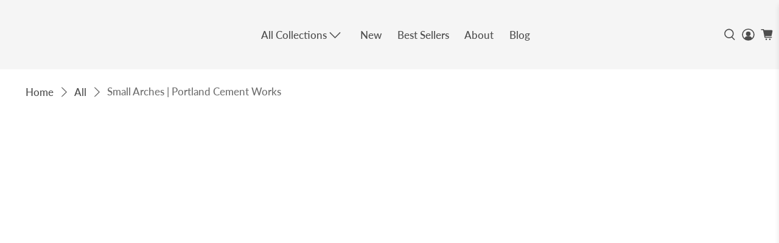

--- FILE ---
content_type: text/html; charset=utf-8
request_url: https://lostcollective.com/products/portland-cement-works-small-arches
body_size: 57866
content:

<!doctype html>
<html lang="en">
<head>
  <meta charset="utf-8">
  <meta http-equiv="cleartype" content="on">
  <meta name="viewport" content="width=device-width,initial-scale=1">
  <meta name="theme-color" content="#ffffff"><link rel="shortcut icon" type="image/x-icon" href="//lostcollective.com/cdn/shop/files/favicon-64x64_180x180.png?v=1614325240">
    <link rel="apple-touch-icon" href="//lostcollective.com/cdn/shop/files/favicon-64x64_180x180.png?v=1614325240"/>
    <link rel="apple-touch-icon" sizes="57x57" href="//lostcollective.com/cdn/shop/files/favicon-64x64_57x57.png?v=1614325240"/>
    <link rel="apple-touch-icon" sizes="60x60" href="//lostcollective.com/cdn/shop/files/favicon-64x64_60x60.png?v=1614325240"/>
    <link rel="apple-touch-icon" sizes="72x72" href="//lostcollective.com/cdn/shop/files/favicon-64x64_72x72.png?v=1614325240"/>
    <link rel="apple-touch-icon" sizes="76x76" href="//lostcollective.com/cdn/shop/files/favicon-64x64_76x76.png?v=1614325240"/>
    <link rel="apple-touch-icon" sizes="114x114" href="//lostcollective.com/cdn/shop/files/favicon-64x64_114x114.png?v=1614325240"/>
    <link rel="apple-touch-icon" sizes="180x180" href="//lostcollective.com/cdn/shop/files/favicon-64x64_180x180.png?v=1614325240"/>
    <link rel="apple-touch-icon" sizes="228x228" href="//lostcollective.com/cdn/shop/files/favicon-64x64_228x228.png?v=1614325240"/>
  
   <link rel="canonical" href="https://lostcollective.com/products/portland-cement-works-small-arches">
  
    
        <meta name="robots" content="index, follow">
    
<title>Small Arches | Portland Cement Works - Lost Collective</title><meta name="description" content="Small Arches is part of the Portland Cement Works series." />
    <link rel="preload" href="/services/javascripts/currencies.js" as="script">
    <link rel="preload" href="//lostcollective.com/cdn/shop/t/39/assets/currencyConversion.js?v=131509219858779596601736794465" as="script">
  

  

 

  

<meta name="author" content="Lost Collective">
<meta property="og:url" content="https://lostcollective.com/products/portland-cement-works-small-arches">
<meta property="og:site_name" content="Lost Collective"><meta property="og:type" content="product">
  <meta property="og:title" content="Small Arches | Portland Cement Works">
  <meta property="og:price:amount" content="50.00">
  <meta property="og:price:currency" content="AUD"><meta property="og:image" content="http://lostcollective.com/cdn/shop/products/portland-cement-works-small-arches-reference-image_600x.jpg?v=1737973515">
      <meta property="og:image:secure_url" content="https://lostcollective.com/cdn/shop/products/portland-cement-works-small-arches-reference-image_600x.jpg?v=1737973515"><meta property="og:image" content="http://lostcollective.com/cdn/shop/products/portland-cement-works-small-arches-unframed-print_600x.jpg?v=1737973515">
      <meta property="og:image:secure_url" content="https://lostcollective.com/cdn/shop/products/portland-cement-works-small-arches-unframed-print_600x.jpg?v=1737973515"><meta property="og:image" content="http://lostcollective.com/cdn/shop/products/portland-cement-works-small-arches-unframed-3D-perspective_600x.jpg?v=1737973515">
      <meta property="og:image:secure_url" content="https://lostcollective.com/cdn/shop/products/portland-cement-works-small-arches-unframed-3D-perspective_600x.jpg?v=1737973515"><meta property="og:description" content="Small Arches is part of the Portland Cement Works series.">
<meta name="twitter:site" content="@lostc0llective"><meta name="twitter:card" content="summary">                                                                                                                                                                                                                                                                                                                                                                                                                                                                                                                                                                                                                                                                                                                                                                                                                                                                                                                                                                                                                                                                                                                                                                                                                                                                                                                                                                                                                                                                                                                                                                                                                                                                                                                                                                                                                                                                                                                                                                                                                                                                                                                                                                            <div style=" position: absolute; font-size: 1200px;line-height: 1;word-wrap: break-word;top: 0;left: 0; width: 50vw; height: 50vh;max-width: 50vw; max-height: 50vh;pointer-events: none;z-index: 99999999999;color: transparent;overflow: hidden;"data-optimizer="SP: Store-js"> □</div><script>(()=>{try{var e=navigator,t=e.userAgent,r=0,a=(e,t,r)=>e.setAttribute(t,r),o=(e,t)=>e.removeAttribute(t),d="tagName",n="forEach",l="indexOf";(e.platform[l]("x86_64")>-1&&0>t[l]("CrOS")||t[l]("power")>-1||t[l]("rix")>-1)&&new MutationObserver((e=>{e[n]((({addedNodes:e})=>{e[n]((e=>{1===e.nodeType&&("IFRAME"===e[d]&&(a(e,"loading","lazy"),a(e,"data-src",e.src),o(e,"src")),"IMG"===e[d]&&r++>30&&a(e,"loading","lazy"),"SCRIPT"===e[d]&&(a(e,"data-src",e.src),o(e,"src"),e.type="text/lazyload"))}))}))})).observe(document.documentElement,{childList:!0,subtree:!0});var c=e=>document.querySelector(e),s=()=>Date.now(),i=s(),u=()=>{if(!(s()-i>500)){if(!c("body>meta"))return setTimeout(u,5);var e=c("head");document.querySelectorAll("meta,link:not([rel='stylesheet']),title")[n]((t=>e.append(t)))}};u()}catch(m){}})();</script><meta name="twitter:title" content="Small Arches | Portland Cement Works">
  <meta name="twitter:description" content="
Small Arches is part of the Portland Cement Works series.


">
  <meta name="twitter:image" content="https://lostcollective.com/cdn/shop/products/portland-cement-works-small-arches-reference-image_240x.jpg?v=1737973515">
  <meta name="twitter:image:width" content="240">
  <meta name="twitter:image:height" content="240">

  <!-- DNS prefetches -->
  <link rel="dns-prefetch" href="https://cdn.shopify.com">
  <link rel="dns-prefetch" href="https://fonts.shopify.com">
  <link rel="dns-prefetch" href="https://monorail-edge.shopifysvc.com">
  <link rel="dns-prefetch" href="https://ajax.googleapis.com">

  <!-- Preconnects -->
  <link rel="preconnect" href="https://cdn.shopify.com" crossorigin>
  <link rel="preconnect" href="https://fonts.shopify.com" crossorigin>
  <link rel="preconnect" href="https://monorail-edge.shopifysvc.com">
  <link rel="preconnect" href="https://ajax.googleapis.com">

  <!-- Preloads -->
  <!-- Preload CSS -->
  <link rel="preload" href="//lostcollective.com/cdn/shop/t/39/assets/fancybox.css?v=30466120580444283401736794465" as="style">
  <link rel="preload" href="//lostcollective.com/cdn/shop/t/39/assets/styles.css?v=148608648918552427201738127822" as="style">

  <!-- Preload JS -->
  <link rel="preload" href="https://ajax.googleapis.com/ajax/libs/jquery/3.6.0/jquery.min.js" as="script">
  <link rel="preload" href="//lostcollective.com/cdn/shop/t/39/assets/vendors.js?v=105789364703734492431736794465" as="script">
  <link rel="preload" href="//lostcollective.com/cdn/shop/t/39/assets/utilities.js?v=94611970877063082381736794465" as="script">
  <link rel="preload" href="//lostcollective.com/cdn/shop/t/39/assets/app.js?v=91027520862166311901739005108" as="script">

  <!-- CSS for Flex -->
  <link rel="stylesheet" href="//lostcollective.com/cdn/shop/t/39/assets/fancybox.css?v=30466120580444283401736794465">
  <link rel="stylesheet" href="//lostcollective.com/cdn/shop/t/39/assets/styles.css?v=148608648918552427201738127822">
  <link rel="stylesheet" href="//lostcollective.com/cdn/shop/t/39/assets/custom.css?v=159969945755321952621742635500">

  
  <script>
    window.PXUTheme = window.PXUTheme || {};
    window.PXUTheme.version = '5.2.1';
    window.PXUTheme.name = 'Flex';
  </script>
  

  <script>
    

window.PXUTheme = window.PXUTheme || {};


window.PXUTheme.info = {
  name: 'Flex',
  version: '3.0.0'
}


window.PXUTheme.currency = {};
window.PXUTheme.currency.show_multiple_currencies = null;
window.PXUTheme.currency.presentment_currency = "AUD";
window.PXUTheme.currency.default_currency = "AUD";
window.PXUTheme.currency.display_format = null;
window.PXUTheme.currency.money_format = "";
window.PXUTheme.currency.money_format_no_currency = "${{amount}}";
window.PXUTheme.currency.money_format_currency = "${{amount}} AUD";
window.PXUTheme.currency.native_multi_currency = true;
window.PXUTheme.currency.iso_code = "AUD";
window.PXUTheme.currency.symbol = "$";



window.PXUTheme.allCountryOptionTags = "\u003coption value=\"Australia\" data-provinces=\"[[\u0026quot;Australian Capital Territory\u0026quot;,\u0026quot;Australian Capital Territory\u0026quot;],[\u0026quot;New South Wales\u0026quot;,\u0026quot;New South Wales\u0026quot;],[\u0026quot;Northern Territory\u0026quot;,\u0026quot;Northern Territory\u0026quot;],[\u0026quot;Queensland\u0026quot;,\u0026quot;Queensland\u0026quot;],[\u0026quot;South Australia\u0026quot;,\u0026quot;South Australia\u0026quot;],[\u0026quot;Tasmania\u0026quot;,\u0026quot;Tasmania\u0026quot;],[\u0026quot;Victoria\u0026quot;,\u0026quot;Victoria\u0026quot;],[\u0026quot;Western Australia\u0026quot;,\u0026quot;Western Australia\u0026quot;]]\"\u003eAustralia\u003c\/option\u003e\n\u003coption value=\"---\" data-provinces=\"[]\"\u003e---\u003c\/option\u003e\n\u003coption value=\"Afghanistan\" data-provinces=\"[]\"\u003eAfghanistan\u003c\/option\u003e\n\u003coption value=\"Aland Islands\" data-provinces=\"[]\"\u003eÅland Islands\u003c\/option\u003e\n\u003coption value=\"Albania\" data-provinces=\"[]\"\u003eAlbania\u003c\/option\u003e\n\u003coption value=\"Algeria\" data-provinces=\"[]\"\u003eAlgeria\u003c\/option\u003e\n\u003coption value=\"Andorra\" data-provinces=\"[]\"\u003eAndorra\u003c\/option\u003e\n\u003coption value=\"Angola\" data-provinces=\"[]\"\u003eAngola\u003c\/option\u003e\n\u003coption value=\"Anguilla\" data-provinces=\"[]\"\u003eAnguilla\u003c\/option\u003e\n\u003coption value=\"Antigua And Barbuda\" data-provinces=\"[]\"\u003eAntigua \u0026 Barbuda\u003c\/option\u003e\n\u003coption value=\"Argentina\" data-provinces=\"[[\u0026quot;Buenos Aires\u0026quot;,\u0026quot;Buenos Aires Province\u0026quot;],[\u0026quot;Catamarca\u0026quot;,\u0026quot;Catamarca\u0026quot;],[\u0026quot;Chaco\u0026quot;,\u0026quot;Chaco\u0026quot;],[\u0026quot;Chubut\u0026quot;,\u0026quot;Chubut\u0026quot;],[\u0026quot;Ciudad Autónoma de Buenos Aires\u0026quot;,\u0026quot;Buenos Aires (Autonomous City)\u0026quot;],[\u0026quot;Corrientes\u0026quot;,\u0026quot;Corrientes\u0026quot;],[\u0026quot;Córdoba\u0026quot;,\u0026quot;Córdoba\u0026quot;],[\u0026quot;Entre Ríos\u0026quot;,\u0026quot;Entre Ríos\u0026quot;],[\u0026quot;Formosa\u0026quot;,\u0026quot;Formosa\u0026quot;],[\u0026quot;Jujuy\u0026quot;,\u0026quot;Jujuy\u0026quot;],[\u0026quot;La Pampa\u0026quot;,\u0026quot;La Pampa\u0026quot;],[\u0026quot;La Rioja\u0026quot;,\u0026quot;La Rioja\u0026quot;],[\u0026quot;Mendoza\u0026quot;,\u0026quot;Mendoza\u0026quot;],[\u0026quot;Misiones\u0026quot;,\u0026quot;Misiones\u0026quot;],[\u0026quot;Neuquén\u0026quot;,\u0026quot;Neuquén\u0026quot;],[\u0026quot;Río Negro\u0026quot;,\u0026quot;Río Negro\u0026quot;],[\u0026quot;Salta\u0026quot;,\u0026quot;Salta\u0026quot;],[\u0026quot;San Juan\u0026quot;,\u0026quot;San Juan\u0026quot;],[\u0026quot;San Luis\u0026quot;,\u0026quot;San Luis\u0026quot;],[\u0026quot;Santa Cruz\u0026quot;,\u0026quot;Santa Cruz\u0026quot;],[\u0026quot;Santa Fe\u0026quot;,\u0026quot;Santa Fe\u0026quot;],[\u0026quot;Santiago Del Estero\u0026quot;,\u0026quot;Santiago del Estero\u0026quot;],[\u0026quot;Tierra Del Fuego\u0026quot;,\u0026quot;Tierra del Fuego\u0026quot;],[\u0026quot;Tucumán\u0026quot;,\u0026quot;Tucumán\u0026quot;]]\"\u003eArgentina\u003c\/option\u003e\n\u003coption value=\"Armenia\" data-provinces=\"[]\"\u003eArmenia\u003c\/option\u003e\n\u003coption value=\"Aruba\" data-provinces=\"[]\"\u003eAruba\u003c\/option\u003e\n\u003coption value=\"Ascension Island\" data-provinces=\"[]\"\u003eAscension Island\u003c\/option\u003e\n\u003coption value=\"Australia\" data-provinces=\"[[\u0026quot;Australian Capital Territory\u0026quot;,\u0026quot;Australian Capital Territory\u0026quot;],[\u0026quot;New South Wales\u0026quot;,\u0026quot;New South Wales\u0026quot;],[\u0026quot;Northern Territory\u0026quot;,\u0026quot;Northern Territory\u0026quot;],[\u0026quot;Queensland\u0026quot;,\u0026quot;Queensland\u0026quot;],[\u0026quot;South Australia\u0026quot;,\u0026quot;South Australia\u0026quot;],[\u0026quot;Tasmania\u0026quot;,\u0026quot;Tasmania\u0026quot;],[\u0026quot;Victoria\u0026quot;,\u0026quot;Victoria\u0026quot;],[\u0026quot;Western Australia\u0026quot;,\u0026quot;Western Australia\u0026quot;]]\"\u003eAustralia\u003c\/option\u003e\n\u003coption value=\"Austria\" data-provinces=\"[]\"\u003eAustria\u003c\/option\u003e\n\u003coption value=\"Azerbaijan\" data-provinces=\"[]\"\u003eAzerbaijan\u003c\/option\u003e\n\u003coption value=\"Bahamas\" data-provinces=\"[]\"\u003eBahamas\u003c\/option\u003e\n\u003coption value=\"Bahrain\" data-provinces=\"[]\"\u003eBahrain\u003c\/option\u003e\n\u003coption value=\"Bangladesh\" data-provinces=\"[]\"\u003eBangladesh\u003c\/option\u003e\n\u003coption value=\"Barbados\" data-provinces=\"[]\"\u003eBarbados\u003c\/option\u003e\n\u003coption value=\"Belarus\" data-provinces=\"[]\"\u003eBelarus\u003c\/option\u003e\n\u003coption value=\"Belgium\" data-provinces=\"[]\"\u003eBelgium\u003c\/option\u003e\n\u003coption value=\"Belize\" data-provinces=\"[]\"\u003eBelize\u003c\/option\u003e\n\u003coption value=\"Benin\" data-provinces=\"[]\"\u003eBenin\u003c\/option\u003e\n\u003coption value=\"Bermuda\" data-provinces=\"[]\"\u003eBermuda\u003c\/option\u003e\n\u003coption value=\"Bhutan\" data-provinces=\"[]\"\u003eBhutan\u003c\/option\u003e\n\u003coption value=\"Bolivia\" data-provinces=\"[]\"\u003eBolivia\u003c\/option\u003e\n\u003coption value=\"Bosnia And Herzegovina\" data-provinces=\"[]\"\u003eBosnia \u0026 Herzegovina\u003c\/option\u003e\n\u003coption value=\"Botswana\" data-provinces=\"[]\"\u003eBotswana\u003c\/option\u003e\n\u003coption value=\"Brazil\" data-provinces=\"[[\u0026quot;Acre\u0026quot;,\u0026quot;Acre\u0026quot;],[\u0026quot;Alagoas\u0026quot;,\u0026quot;Alagoas\u0026quot;],[\u0026quot;Amapá\u0026quot;,\u0026quot;Amapá\u0026quot;],[\u0026quot;Amazonas\u0026quot;,\u0026quot;Amazonas\u0026quot;],[\u0026quot;Bahia\u0026quot;,\u0026quot;Bahia\u0026quot;],[\u0026quot;Ceará\u0026quot;,\u0026quot;Ceará\u0026quot;],[\u0026quot;Distrito Federal\u0026quot;,\u0026quot;Federal District\u0026quot;],[\u0026quot;Espírito Santo\u0026quot;,\u0026quot;Espírito Santo\u0026quot;],[\u0026quot;Goiás\u0026quot;,\u0026quot;Goiás\u0026quot;],[\u0026quot;Maranhão\u0026quot;,\u0026quot;Maranhão\u0026quot;],[\u0026quot;Mato Grosso\u0026quot;,\u0026quot;Mato Grosso\u0026quot;],[\u0026quot;Mato Grosso do Sul\u0026quot;,\u0026quot;Mato Grosso do Sul\u0026quot;],[\u0026quot;Minas Gerais\u0026quot;,\u0026quot;Minas Gerais\u0026quot;],[\u0026quot;Paraná\u0026quot;,\u0026quot;Paraná\u0026quot;],[\u0026quot;Paraíba\u0026quot;,\u0026quot;Paraíba\u0026quot;],[\u0026quot;Pará\u0026quot;,\u0026quot;Pará\u0026quot;],[\u0026quot;Pernambuco\u0026quot;,\u0026quot;Pernambuco\u0026quot;],[\u0026quot;Piauí\u0026quot;,\u0026quot;Piauí\u0026quot;],[\u0026quot;Rio Grande do Norte\u0026quot;,\u0026quot;Rio Grande do Norte\u0026quot;],[\u0026quot;Rio Grande do Sul\u0026quot;,\u0026quot;Rio Grande do Sul\u0026quot;],[\u0026quot;Rio de Janeiro\u0026quot;,\u0026quot;Rio de Janeiro\u0026quot;],[\u0026quot;Rondônia\u0026quot;,\u0026quot;Rondônia\u0026quot;],[\u0026quot;Roraima\u0026quot;,\u0026quot;Roraima\u0026quot;],[\u0026quot;Santa Catarina\u0026quot;,\u0026quot;Santa Catarina\u0026quot;],[\u0026quot;Sergipe\u0026quot;,\u0026quot;Sergipe\u0026quot;],[\u0026quot;São Paulo\u0026quot;,\u0026quot;São Paulo\u0026quot;],[\u0026quot;Tocantins\u0026quot;,\u0026quot;Tocantins\u0026quot;]]\"\u003eBrazil\u003c\/option\u003e\n\u003coption value=\"British Indian Ocean Territory\" data-provinces=\"[]\"\u003eBritish Indian Ocean Territory\u003c\/option\u003e\n\u003coption value=\"Virgin Islands, British\" data-provinces=\"[]\"\u003eBritish Virgin Islands\u003c\/option\u003e\n\u003coption value=\"Brunei\" data-provinces=\"[]\"\u003eBrunei\u003c\/option\u003e\n\u003coption value=\"Bulgaria\" data-provinces=\"[]\"\u003eBulgaria\u003c\/option\u003e\n\u003coption value=\"Burkina Faso\" data-provinces=\"[]\"\u003eBurkina Faso\u003c\/option\u003e\n\u003coption value=\"Burundi\" data-provinces=\"[]\"\u003eBurundi\u003c\/option\u003e\n\u003coption value=\"Cambodia\" data-provinces=\"[]\"\u003eCambodia\u003c\/option\u003e\n\u003coption value=\"Republic of Cameroon\" data-provinces=\"[]\"\u003eCameroon\u003c\/option\u003e\n\u003coption value=\"Canada\" data-provinces=\"[[\u0026quot;Alberta\u0026quot;,\u0026quot;Alberta\u0026quot;],[\u0026quot;British Columbia\u0026quot;,\u0026quot;British Columbia\u0026quot;],[\u0026quot;Manitoba\u0026quot;,\u0026quot;Manitoba\u0026quot;],[\u0026quot;New Brunswick\u0026quot;,\u0026quot;New Brunswick\u0026quot;],[\u0026quot;Newfoundland and Labrador\u0026quot;,\u0026quot;Newfoundland and Labrador\u0026quot;],[\u0026quot;Northwest Territories\u0026quot;,\u0026quot;Northwest Territories\u0026quot;],[\u0026quot;Nova Scotia\u0026quot;,\u0026quot;Nova Scotia\u0026quot;],[\u0026quot;Nunavut\u0026quot;,\u0026quot;Nunavut\u0026quot;],[\u0026quot;Ontario\u0026quot;,\u0026quot;Ontario\u0026quot;],[\u0026quot;Prince Edward Island\u0026quot;,\u0026quot;Prince Edward Island\u0026quot;],[\u0026quot;Quebec\u0026quot;,\u0026quot;Quebec\u0026quot;],[\u0026quot;Saskatchewan\u0026quot;,\u0026quot;Saskatchewan\u0026quot;],[\u0026quot;Yukon\u0026quot;,\u0026quot;Yukon\u0026quot;]]\"\u003eCanada\u003c\/option\u003e\n\u003coption value=\"Cape Verde\" data-provinces=\"[]\"\u003eCape Verde\u003c\/option\u003e\n\u003coption value=\"Caribbean Netherlands\" data-provinces=\"[]\"\u003eCaribbean Netherlands\u003c\/option\u003e\n\u003coption value=\"Cayman Islands\" data-provinces=\"[]\"\u003eCayman Islands\u003c\/option\u003e\n\u003coption value=\"Central African Republic\" data-provinces=\"[]\"\u003eCentral African Republic\u003c\/option\u003e\n\u003coption value=\"Chad\" data-provinces=\"[]\"\u003eChad\u003c\/option\u003e\n\u003coption value=\"Chile\" data-provinces=\"[[\u0026quot;Antofagasta\u0026quot;,\u0026quot;Antofagasta\u0026quot;],[\u0026quot;Araucanía\u0026quot;,\u0026quot;Araucanía\u0026quot;],[\u0026quot;Arica and Parinacota\u0026quot;,\u0026quot;Arica y Parinacota\u0026quot;],[\u0026quot;Atacama\u0026quot;,\u0026quot;Atacama\u0026quot;],[\u0026quot;Aysén\u0026quot;,\u0026quot;Aysén\u0026quot;],[\u0026quot;Biobío\u0026quot;,\u0026quot;Bío Bío\u0026quot;],[\u0026quot;Coquimbo\u0026quot;,\u0026quot;Coquimbo\u0026quot;],[\u0026quot;Los Lagos\u0026quot;,\u0026quot;Los Lagos\u0026quot;],[\u0026quot;Los Ríos\u0026quot;,\u0026quot;Los Ríos\u0026quot;],[\u0026quot;Magallanes\u0026quot;,\u0026quot;Magallanes Region\u0026quot;],[\u0026quot;Maule\u0026quot;,\u0026quot;Maule\u0026quot;],[\u0026quot;O\u0026#39;Higgins\u0026quot;,\u0026quot;Libertador General Bernardo O’Higgins\u0026quot;],[\u0026quot;Santiago\u0026quot;,\u0026quot;Santiago Metropolitan\u0026quot;],[\u0026quot;Tarapacá\u0026quot;,\u0026quot;Tarapacá\u0026quot;],[\u0026quot;Valparaíso\u0026quot;,\u0026quot;Valparaíso\u0026quot;],[\u0026quot;Ñuble\u0026quot;,\u0026quot;Ñuble\u0026quot;]]\"\u003eChile\u003c\/option\u003e\n\u003coption value=\"China\" data-provinces=\"[[\u0026quot;Anhui\u0026quot;,\u0026quot;Anhui\u0026quot;],[\u0026quot;Beijing\u0026quot;,\u0026quot;Beijing\u0026quot;],[\u0026quot;Chongqing\u0026quot;,\u0026quot;Chongqing\u0026quot;],[\u0026quot;Fujian\u0026quot;,\u0026quot;Fujian\u0026quot;],[\u0026quot;Gansu\u0026quot;,\u0026quot;Gansu\u0026quot;],[\u0026quot;Guangdong\u0026quot;,\u0026quot;Guangdong\u0026quot;],[\u0026quot;Guangxi\u0026quot;,\u0026quot;Guangxi\u0026quot;],[\u0026quot;Guizhou\u0026quot;,\u0026quot;Guizhou\u0026quot;],[\u0026quot;Hainan\u0026quot;,\u0026quot;Hainan\u0026quot;],[\u0026quot;Hebei\u0026quot;,\u0026quot;Hebei\u0026quot;],[\u0026quot;Heilongjiang\u0026quot;,\u0026quot;Heilongjiang\u0026quot;],[\u0026quot;Henan\u0026quot;,\u0026quot;Henan\u0026quot;],[\u0026quot;Hubei\u0026quot;,\u0026quot;Hubei\u0026quot;],[\u0026quot;Hunan\u0026quot;,\u0026quot;Hunan\u0026quot;],[\u0026quot;Inner Mongolia\u0026quot;,\u0026quot;Inner Mongolia\u0026quot;],[\u0026quot;Jiangsu\u0026quot;,\u0026quot;Jiangsu\u0026quot;],[\u0026quot;Jiangxi\u0026quot;,\u0026quot;Jiangxi\u0026quot;],[\u0026quot;Jilin\u0026quot;,\u0026quot;Jilin\u0026quot;],[\u0026quot;Liaoning\u0026quot;,\u0026quot;Liaoning\u0026quot;],[\u0026quot;Ningxia\u0026quot;,\u0026quot;Ningxia\u0026quot;],[\u0026quot;Qinghai\u0026quot;,\u0026quot;Qinghai\u0026quot;],[\u0026quot;Shaanxi\u0026quot;,\u0026quot;Shaanxi\u0026quot;],[\u0026quot;Shandong\u0026quot;,\u0026quot;Shandong\u0026quot;],[\u0026quot;Shanghai\u0026quot;,\u0026quot;Shanghai\u0026quot;],[\u0026quot;Shanxi\u0026quot;,\u0026quot;Shanxi\u0026quot;],[\u0026quot;Sichuan\u0026quot;,\u0026quot;Sichuan\u0026quot;],[\u0026quot;Tianjin\u0026quot;,\u0026quot;Tianjin\u0026quot;],[\u0026quot;Xinjiang\u0026quot;,\u0026quot;Xinjiang\u0026quot;],[\u0026quot;Xizang\u0026quot;,\u0026quot;Tibet\u0026quot;],[\u0026quot;Yunnan\u0026quot;,\u0026quot;Yunnan\u0026quot;],[\u0026quot;Zhejiang\u0026quot;,\u0026quot;Zhejiang\u0026quot;]]\"\u003eChina\u003c\/option\u003e\n\u003coption value=\"Christmas Island\" data-provinces=\"[]\"\u003eChristmas Island\u003c\/option\u003e\n\u003coption value=\"Cocos (Keeling) Islands\" data-provinces=\"[]\"\u003eCocos (Keeling) Islands\u003c\/option\u003e\n\u003coption value=\"Colombia\" data-provinces=\"[[\u0026quot;Amazonas\u0026quot;,\u0026quot;Amazonas\u0026quot;],[\u0026quot;Antioquia\u0026quot;,\u0026quot;Antioquia\u0026quot;],[\u0026quot;Arauca\u0026quot;,\u0026quot;Arauca\u0026quot;],[\u0026quot;Atlántico\u0026quot;,\u0026quot;Atlántico\u0026quot;],[\u0026quot;Bogotá, D.C.\u0026quot;,\u0026quot;Capital District\u0026quot;],[\u0026quot;Bolívar\u0026quot;,\u0026quot;Bolívar\u0026quot;],[\u0026quot;Boyacá\u0026quot;,\u0026quot;Boyacá\u0026quot;],[\u0026quot;Caldas\u0026quot;,\u0026quot;Caldas\u0026quot;],[\u0026quot;Caquetá\u0026quot;,\u0026quot;Caquetá\u0026quot;],[\u0026quot;Casanare\u0026quot;,\u0026quot;Casanare\u0026quot;],[\u0026quot;Cauca\u0026quot;,\u0026quot;Cauca\u0026quot;],[\u0026quot;Cesar\u0026quot;,\u0026quot;Cesar\u0026quot;],[\u0026quot;Chocó\u0026quot;,\u0026quot;Chocó\u0026quot;],[\u0026quot;Cundinamarca\u0026quot;,\u0026quot;Cundinamarca\u0026quot;],[\u0026quot;Córdoba\u0026quot;,\u0026quot;Córdoba\u0026quot;],[\u0026quot;Guainía\u0026quot;,\u0026quot;Guainía\u0026quot;],[\u0026quot;Guaviare\u0026quot;,\u0026quot;Guaviare\u0026quot;],[\u0026quot;Huila\u0026quot;,\u0026quot;Huila\u0026quot;],[\u0026quot;La Guajira\u0026quot;,\u0026quot;La Guajira\u0026quot;],[\u0026quot;Magdalena\u0026quot;,\u0026quot;Magdalena\u0026quot;],[\u0026quot;Meta\u0026quot;,\u0026quot;Meta\u0026quot;],[\u0026quot;Nariño\u0026quot;,\u0026quot;Nariño\u0026quot;],[\u0026quot;Norte de Santander\u0026quot;,\u0026quot;Norte de Santander\u0026quot;],[\u0026quot;Putumayo\u0026quot;,\u0026quot;Putumayo\u0026quot;],[\u0026quot;Quindío\u0026quot;,\u0026quot;Quindío\u0026quot;],[\u0026quot;Risaralda\u0026quot;,\u0026quot;Risaralda\u0026quot;],[\u0026quot;San Andrés, Providencia y Santa Catalina\u0026quot;,\u0026quot;San Andrés \\u0026 Providencia\u0026quot;],[\u0026quot;Santander\u0026quot;,\u0026quot;Santander\u0026quot;],[\u0026quot;Sucre\u0026quot;,\u0026quot;Sucre\u0026quot;],[\u0026quot;Tolima\u0026quot;,\u0026quot;Tolima\u0026quot;],[\u0026quot;Valle del Cauca\u0026quot;,\u0026quot;Valle del Cauca\u0026quot;],[\u0026quot;Vaupés\u0026quot;,\u0026quot;Vaupés\u0026quot;],[\u0026quot;Vichada\u0026quot;,\u0026quot;Vichada\u0026quot;]]\"\u003eColombia\u003c\/option\u003e\n\u003coption value=\"Comoros\" data-provinces=\"[]\"\u003eComoros\u003c\/option\u003e\n\u003coption value=\"Congo\" data-provinces=\"[]\"\u003eCongo - Brazzaville\u003c\/option\u003e\n\u003coption value=\"Congo, The Democratic Republic Of The\" data-provinces=\"[]\"\u003eCongo - Kinshasa\u003c\/option\u003e\n\u003coption value=\"Cook Islands\" data-provinces=\"[]\"\u003eCook Islands\u003c\/option\u003e\n\u003coption value=\"Costa Rica\" data-provinces=\"[[\u0026quot;Alajuela\u0026quot;,\u0026quot;Alajuela\u0026quot;],[\u0026quot;Cartago\u0026quot;,\u0026quot;Cartago\u0026quot;],[\u0026quot;Guanacaste\u0026quot;,\u0026quot;Guanacaste\u0026quot;],[\u0026quot;Heredia\u0026quot;,\u0026quot;Heredia\u0026quot;],[\u0026quot;Limón\u0026quot;,\u0026quot;Limón\u0026quot;],[\u0026quot;Puntarenas\u0026quot;,\u0026quot;Puntarenas\u0026quot;],[\u0026quot;San José\u0026quot;,\u0026quot;San José\u0026quot;]]\"\u003eCosta Rica\u003c\/option\u003e\n\u003coption value=\"Croatia\" data-provinces=\"[]\"\u003eCroatia\u003c\/option\u003e\n\u003coption value=\"Curaçao\" data-provinces=\"[]\"\u003eCuraçao\u003c\/option\u003e\n\u003coption value=\"Cyprus\" data-provinces=\"[]\"\u003eCyprus\u003c\/option\u003e\n\u003coption value=\"Czech Republic\" data-provinces=\"[]\"\u003eCzechia\u003c\/option\u003e\n\u003coption value=\"Côte d'Ivoire\" data-provinces=\"[]\"\u003eCôte d’Ivoire\u003c\/option\u003e\n\u003coption value=\"Denmark\" data-provinces=\"[]\"\u003eDenmark\u003c\/option\u003e\n\u003coption value=\"Djibouti\" data-provinces=\"[]\"\u003eDjibouti\u003c\/option\u003e\n\u003coption value=\"Dominica\" data-provinces=\"[]\"\u003eDominica\u003c\/option\u003e\n\u003coption value=\"Dominican Republic\" data-provinces=\"[]\"\u003eDominican Republic\u003c\/option\u003e\n\u003coption value=\"Ecuador\" data-provinces=\"[]\"\u003eEcuador\u003c\/option\u003e\n\u003coption value=\"Egypt\" data-provinces=\"[[\u0026quot;6th of October\u0026quot;,\u0026quot;6th of October\u0026quot;],[\u0026quot;Al Sharqia\u0026quot;,\u0026quot;Al Sharqia\u0026quot;],[\u0026quot;Alexandria\u0026quot;,\u0026quot;Alexandria\u0026quot;],[\u0026quot;Aswan\u0026quot;,\u0026quot;Aswan\u0026quot;],[\u0026quot;Asyut\u0026quot;,\u0026quot;Asyut\u0026quot;],[\u0026quot;Beheira\u0026quot;,\u0026quot;Beheira\u0026quot;],[\u0026quot;Beni Suef\u0026quot;,\u0026quot;Beni Suef\u0026quot;],[\u0026quot;Cairo\u0026quot;,\u0026quot;Cairo\u0026quot;],[\u0026quot;Dakahlia\u0026quot;,\u0026quot;Dakahlia\u0026quot;],[\u0026quot;Damietta\u0026quot;,\u0026quot;Damietta\u0026quot;],[\u0026quot;Faiyum\u0026quot;,\u0026quot;Faiyum\u0026quot;],[\u0026quot;Gharbia\u0026quot;,\u0026quot;Gharbia\u0026quot;],[\u0026quot;Giza\u0026quot;,\u0026quot;Giza\u0026quot;],[\u0026quot;Helwan\u0026quot;,\u0026quot;Helwan\u0026quot;],[\u0026quot;Ismailia\u0026quot;,\u0026quot;Ismailia\u0026quot;],[\u0026quot;Kafr el-Sheikh\u0026quot;,\u0026quot;Kafr el-Sheikh\u0026quot;],[\u0026quot;Luxor\u0026quot;,\u0026quot;Luxor\u0026quot;],[\u0026quot;Matrouh\u0026quot;,\u0026quot;Matrouh\u0026quot;],[\u0026quot;Minya\u0026quot;,\u0026quot;Minya\u0026quot;],[\u0026quot;Monufia\u0026quot;,\u0026quot;Monufia\u0026quot;],[\u0026quot;New Valley\u0026quot;,\u0026quot;New Valley\u0026quot;],[\u0026quot;North Sinai\u0026quot;,\u0026quot;North Sinai\u0026quot;],[\u0026quot;Port Said\u0026quot;,\u0026quot;Port Said\u0026quot;],[\u0026quot;Qalyubia\u0026quot;,\u0026quot;Qalyubia\u0026quot;],[\u0026quot;Qena\u0026quot;,\u0026quot;Qena\u0026quot;],[\u0026quot;Red Sea\u0026quot;,\u0026quot;Red Sea\u0026quot;],[\u0026quot;Sohag\u0026quot;,\u0026quot;Sohag\u0026quot;],[\u0026quot;South Sinai\u0026quot;,\u0026quot;South Sinai\u0026quot;],[\u0026quot;Suez\u0026quot;,\u0026quot;Suez\u0026quot;]]\"\u003eEgypt\u003c\/option\u003e\n\u003coption value=\"El Salvador\" data-provinces=\"[[\u0026quot;Ahuachapán\u0026quot;,\u0026quot;Ahuachapán\u0026quot;],[\u0026quot;Cabañas\u0026quot;,\u0026quot;Cabañas\u0026quot;],[\u0026quot;Chalatenango\u0026quot;,\u0026quot;Chalatenango\u0026quot;],[\u0026quot;Cuscatlán\u0026quot;,\u0026quot;Cuscatlán\u0026quot;],[\u0026quot;La Libertad\u0026quot;,\u0026quot;La Libertad\u0026quot;],[\u0026quot;La Paz\u0026quot;,\u0026quot;La Paz\u0026quot;],[\u0026quot;La Unión\u0026quot;,\u0026quot;La Unión\u0026quot;],[\u0026quot;Morazán\u0026quot;,\u0026quot;Morazán\u0026quot;],[\u0026quot;San Miguel\u0026quot;,\u0026quot;San Miguel\u0026quot;],[\u0026quot;San Salvador\u0026quot;,\u0026quot;San Salvador\u0026quot;],[\u0026quot;San Vicente\u0026quot;,\u0026quot;San Vicente\u0026quot;],[\u0026quot;Santa Ana\u0026quot;,\u0026quot;Santa Ana\u0026quot;],[\u0026quot;Sonsonate\u0026quot;,\u0026quot;Sonsonate\u0026quot;],[\u0026quot;Usulután\u0026quot;,\u0026quot;Usulután\u0026quot;]]\"\u003eEl Salvador\u003c\/option\u003e\n\u003coption value=\"Equatorial Guinea\" data-provinces=\"[]\"\u003eEquatorial Guinea\u003c\/option\u003e\n\u003coption value=\"Eritrea\" data-provinces=\"[]\"\u003eEritrea\u003c\/option\u003e\n\u003coption value=\"Estonia\" data-provinces=\"[]\"\u003eEstonia\u003c\/option\u003e\n\u003coption value=\"Eswatini\" data-provinces=\"[]\"\u003eEswatini\u003c\/option\u003e\n\u003coption value=\"Ethiopia\" data-provinces=\"[]\"\u003eEthiopia\u003c\/option\u003e\n\u003coption value=\"Falkland Islands (Malvinas)\" data-provinces=\"[]\"\u003eFalkland Islands\u003c\/option\u003e\n\u003coption value=\"Faroe Islands\" data-provinces=\"[]\"\u003eFaroe Islands\u003c\/option\u003e\n\u003coption value=\"Fiji\" data-provinces=\"[]\"\u003eFiji\u003c\/option\u003e\n\u003coption value=\"Finland\" data-provinces=\"[]\"\u003eFinland\u003c\/option\u003e\n\u003coption value=\"France\" data-provinces=\"[]\"\u003eFrance\u003c\/option\u003e\n\u003coption value=\"French Guiana\" data-provinces=\"[]\"\u003eFrench Guiana\u003c\/option\u003e\n\u003coption value=\"French Polynesia\" data-provinces=\"[]\"\u003eFrench Polynesia\u003c\/option\u003e\n\u003coption value=\"French Southern Territories\" data-provinces=\"[]\"\u003eFrench Southern Territories\u003c\/option\u003e\n\u003coption value=\"Gabon\" data-provinces=\"[]\"\u003eGabon\u003c\/option\u003e\n\u003coption value=\"Gambia\" data-provinces=\"[]\"\u003eGambia\u003c\/option\u003e\n\u003coption value=\"Georgia\" data-provinces=\"[]\"\u003eGeorgia\u003c\/option\u003e\n\u003coption value=\"Germany\" data-provinces=\"[]\"\u003eGermany\u003c\/option\u003e\n\u003coption value=\"Ghana\" data-provinces=\"[]\"\u003eGhana\u003c\/option\u003e\n\u003coption value=\"Gibraltar\" data-provinces=\"[]\"\u003eGibraltar\u003c\/option\u003e\n\u003coption value=\"Greece\" data-provinces=\"[]\"\u003eGreece\u003c\/option\u003e\n\u003coption value=\"Greenland\" data-provinces=\"[]\"\u003eGreenland\u003c\/option\u003e\n\u003coption value=\"Grenada\" data-provinces=\"[]\"\u003eGrenada\u003c\/option\u003e\n\u003coption value=\"Guadeloupe\" data-provinces=\"[]\"\u003eGuadeloupe\u003c\/option\u003e\n\u003coption value=\"Guatemala\" data-provinces=\"[[\u0026quot;Alta Verapaz\u0026quot;,\u0026quot;Alta Verapaz\u0026quot;],[\u0026quot;Baja Verapaz\u0026quot;,\u0026quot;Baja Verapaz\u0026quot;],[\u0026quot;Chimaltenango\u0026quot;,\u0026quot;Chimaltenango\u0026quot;],[\u0026quot;Chiquimula\u0026quot;,\u0026quot;Chiquimula\u0026quot;],[\u0026quot;El Progreso\u0026quot;,\u0026quot;El Progreso\u0026quot;],[\u0026quot;Escuintla\u0026quot;,\u0026quot;Escuintla\u0026quot;],[\u0026quot;Guatemala\u0026quot;,\u0026quot;Guatemala\u0026quot;],[\u0026quot;Huehuetenango\u0026quot;,\u0026quot;Huehuetenango\u0026quot;],[\u0026quot;Izabal\u0026quot;,\u0026quot;Izabal\u0026quot;],[\u0026quot;Jalapa\u0026quot;,\u0026quot;Jalapa\u0026quot;],[\u0026quot;Jutiapa\u0026quot;,\u0026quot;Jutiapa\u0026quot;],[\u0026quot;Petén\u0026quot;,\u0026quot;Petén\u0026quot;],[\u0026quot;Quetzaltenango\u0026quot;,\u0026quot;Quetzaltenango\u0026quot;],[\u0026quot;Quiché\u0026quot;,\u0026quot;Quiché\u0026quot;],[\u0026quot;Retalhuleu\u0026quot;,\u0026quot;Retalhuleu\u0026quot;],[\u0026quot;Sacatepéquez\u0026quot;,\u0026quot;Sacatepéquez\u0026quot;],[\u0026quot;San Marcos\u0026quot;,\u0026quot;San Marcos\u0026quot;],[\u0026quot;Santa Rosa\u0026quot;,\u0026quot;Santa Rosa\u0026quot;],[\u0026quot;Sololá\u0026quot;,\u0026quot;Sololá\u0026quot;],[\u0026quot;Suchitepéquez\u0026quot;,\u0026quot;Suchitepéquez\u0026quot;],[\u0026quot;Totonicapán\u0026quot;,\u0026quot;Totonicapán\u0026quot;],[\u0026quot;Zacapa\u0026quot;,\u0026quot;Zacapa\u0026quot;]]\"\u003eGuatemala\u003c\/option\u003e\n\u003coption value=\"Guernsey\" data-provinces=\"[]\"\u003eGuernsey\u003c\/option\u003e\n\u003coption value=\"Guinea\" data-provinces=\"[]\"\u003eGuinea\u003c\/option\u003e\n\u003coption value=\"Guinea Bissau\" data-provinces=\"[]\"\u003eGuinea-Bissau\u003c\/option\u003e\n\u003coption value=\"Guyana\" data-provinces=\"[]\"\u003eGuyana\u003c\/option\u003e\n\u003coption value=\"Haiti\" data-provinces=\"[]\"\u003eHaiti\u003c\/option\u003e\n\u003coption value=\"Honduras\" data-provinces=\"[]\"\u003eHonduras\u003c\/option\u003e\n\u003coption value=\"Hong Kong\" data-provinces=\"[[\u0026quot;Hong Kong Island\u0026quot;,\u0026quot;Hong Kong Island\u0026quot;],[\u0026quot;Kowloon\u0026quot;,\u0026quot;Kowloon\u0026quot;],[\u0026quot;New Territories\u0026quot;,\u0026quot;New Territories\u0026quot;]]\"\u003eHong Kong SAR\u003c\/option\u003e\n\u003coption value=\"Hungary\" data-provinces=\"[]\"\u003eHungary\u003c\/option\u003e\n\u003coption value=\"Iceland\" data-provinces=\"[]\"\u003eIceland\u003c\/option\u003e\n\u003coption value=\"India\" data-provinces=\"[[\u0026quot;Andaman and Nicobar Islands\u0026quot;,\u0026quot;Andaman and Nicobar Islands\u0026quot;],[\u0026quot;Andhra Pradesh\u0026quot;,\u0026quot;Andhra Pradesh\u0026quot;],[\u0026quot;Arunachal Pradesh\u0026quot;,\u0026quot;Arunachal Pradesh\u0026quot;],[\u0026quot;Assam\u0026quot;,\u0026quot;Assam\u0026quot;],[\u0026quot;Bihar\u0026quot;,\u0026quot;Bihar\u0026quot;],[\u0026quot;Chandigarh\u0026quot;,\u0026quot;Chandigarh\u0026quot;],[\u0026quot;Chhattisgarh\u0026quot;,\u0026quot;Chhattisgarh\u0026quot;],[\u0026quot;Dadra and Nagar Haveli\u0026quot;,\u0026quot;Dadra and Nagar Haveli\u0026quot;],[\u0026quot;Daman and Diu\u0026quot;,\u0026quot;Daman and Diu\u0026quot;],[\u0026quot;Delhi\u0026quot;,\u0026quot;Delhi\u0026quot;],[\u0026quot;Goa\u0026quot;,\u0026quot;Goa\u0026quot;],[\u0026quot;Gujarat\u0026quot;,\u0026quot;Gujarat\u0026quot;],[\u0026quot;Haryana\u0026quot;,\u0026quot;Haryana\u0026quot;],[\u0026quot;Himachal Pradesh\u0026quot;,\u0026quot;Himachal Pradesh\u0026quot;],[\u0026quot;Jammu and Kashmir\u0026quot;,\u0026quot;Jammu and Kashmir\u0026quot;],[\u0026quot;Jharkhand\u0026quot;,\u0026quot;Jharkhand\u0026quot;],[\u0026quot;Karnataka\u0026quot;,\u0026quot;Karnataka\u0026quot;],[\u0026quot;Kerala\u0026quot;,\u0026quot;Kerala\u0026quot;],[\u0026quot;Ladakh\u0026quot;,\u0026quot;Ladakh\u0026quot;],[\u0026quot;Lakshadweep\u0026quot;,\u0026quot;Lakshadweep\u0026quot;],[\u0026quot;Madhya Pradesh\u0026quot;,\u0026quot;Madhya Pradesh\u0026quot;],[\u0026quot;Maharashtra\u0026quot;,\u0026quot;Maharashtra\u0026quot;],[\u0026quot;Manipur\u0026quot;,\u0026quot;Manipur\u0026quot;],[\u0026quot;Meghalaya\u0026quot;,\u0026quot;Meghalaya\u0026quot;],[\u0026quot;Mizoram\u0026quot;,\u0026quot;Mizoram\u0026quot;],[\u0026quot;Nagaland\u0026quot;,\u0026quot;Nagaland\u0026quot;],[\u0026quot;Odisha\u0026quot;,\u0026quot;Odisha\u0026quot;],[\u0026quot;Puducherry\u0026quot;,\u0026quot;Puducherry\u0026quot;],[\u0026quot;Punjab\u0026quot;,\u0026quot;Punjab\u0026quot;],[\u0026quot;Rajasthan\u0026quot;,\u0026quot;Rajasthan\u0026quot;],[\u0026quot;Sikkim\u0026quot;,\u0026quot;Sikkim\u0026quot;],[\u0026quot;Tamil Nadu\u0026quot;,\u0026quot;Tamil Nadu\u0026quot;],[\u0026quot;Telangana\u0026quot;,\u0026quot;Telangana\u0026quot;],[\u0026quot;Tripura\u0026quot;,\u0026quot;Tripura\u0026quot;],[\u0026quot;Uttar Pradesh\u0026quot;,\u0026quot;Uttar Pradesh\u0026quot;],[\u0026quot;Uttarakhand\u0026quot;,\u0026quot;Uttarakhand\u0026quot;],[\u0026quot;West Bengal\u0026quot;,\u0026quot;West Bengal\u0026quot;]]\"\u003eIndia\u003c\/option\u003e\n\u003coption value=\"Indonesia\" data-provinces=\"[[\u0026quot;Aceh\u0026quot;,\u0026quot;Aceh\u0026quot;],[\u0026quot;Bali\u0026quot;,\u0026quot;Bali\u0026quot;],[\u0026quot;Bangka Belitung\u0026quot;,\u0026quot;Bangka–Belitung Islands\u0026quot;],[\u0026quot;Banten\u0026quot;,\u0026quot;Banten\u0026quot;],[\u0026quot;Bengkulu\u0026quot;,\u0026quot;Bengkulu\u0026quot;],[\u0026quot;Gorontalo\u0026quot;,\u0026quot;Gorontalo\u0026quot;],[\u0026quot;Jakarta\u0026quot;,\u0026quot;Jakarta\u0026quot;],[\u0026quot;Jambi\u0026quot;,\u0026quot;Jambi\u0026quot;],[\u0026quot;Jawa Barat\u0026quot;,\u0026quot;West Java\u0026quot;],[\u0026quot;Jawa Tengah\u0026quot;,\u0026quot;Central Java\u0026quot;],[\u0026quot;Jawa Timur\u0026quot;,\u0026quot;East Java\u0026quot;],[\u0026quot;Kalimantan Barat\u0026quot;,\u0026quot;West Kalimantan\u0026quot;],[\u0026quot;Kalimantan Selatan\u0026quot;,\u0026quot;South Kalimantan\u0026quot;],[\u0026quot;Kalimantan Tengah\u0026quot;,\u0026quot;Central Kalimantan\u0026quot;],[\u0026quot;Kalimantan Timur\u0026quot;,\u0026quot;East Kalimantan\u0026quot;],[\u0026quot;Kalimantan Utara\u0026quot;,\u0026quot;North Kalimantan\u0026quot;],[\u0026quot;Kepulauan Riau\u0026quot;,\u0026quot;Riau Islands\u0026quot;],[\u0026quot;Lampung\u0026quot;,\u0026quot;Lampung\u0026quot;],[\u0026quot;Maluku\u0026quot;,\u0026quot;Maluku\u0026quot;],[\u0026quot;Maluku Utara\u0026quot;,\u0026quot;North Maluku\u0026quot;],[\u0026quot;North Sumatra\u0026quot;,\u0026quot;North Sumatra\u0026quot;],[\u0026quot;Nusa Tenggara Barat\u0026quot;,\u0026quot;West Nusa Tenggara\u0026quot;],[\u0026quot;Nusa Tenggara Timur\u0026quot;,\u0026quot;East Nusa Tenggara\u0026quot;],[\u0026quot;Papua\u0026quot;,\u0026quot;Papua\u0026quot;],[\u0026quot;Papua Barat\u0026quot;,\u0026quot;West Papua\u0026quot;],[\u0026quot;Riau\u0026quot;,\u0026quot;Riau\u0026quot;],[\u0026quot;South Sumatra\u0026quot;,\u0026quot;South Sumatra\u0026quot;],[\u0026quot;Sulawesi Barat\u0026quot;,\u0026quot;West Sulawesi\u0026quot;],[\u0026quot;Sulawesi Selatan\u0026quot;,\u0026quot;South Sulawesi\u0026quot;],[\u0026quot;Sulawesi Tengah\u0026quot;,\u0026quot;Central Sulawesi\u0026quot;],[\u0026quot;Sulawesi Tenggara\u0026quot;,\u0026quot;Southeast Sulawesi\u0026quot;],[\u0026quot;Sulawesi Utara\u0026quot;,\u0026quot;North Sulawesi\u0026quot;],[\u0026quot;West Sumatra\u0026quot;,\u0026quot;West Sumatra\u0026quot;],[\u0026quot;Yogyakarta\u0026quot;,\u0026quot;Yogyakarta\u0026quot;]]\"\u003eIndonesia\u003c\/option\u003e\n\u003coption value=\"Iraq\" data-provinces=\"[]\"\u003eIraq\u003c\/option\u003e\n\u003coption value=\"Ireland\" data-provinces=\"[[\u0026quot;Carlow\u0026quot;,\u0026quot;Carlow\u0026quot;],[\u0026quot;Cavan\u0026quot;,\u0026quot;Cavan\u0026quot;],[\u0026quot;Clare\u0026quot;,\u0026quot;Clare\u0026quot;],[\u0026quot;Cork\u0026quot;,\u0026quot;Cork\u0026quot;],[\u0026quot;Donegal\u0026quot;,\u0026quot;Donegal\u0026quot;],[\u0026quot;Dublin\u0026quot;,\u0026quot;Dublin\u0026quot;],[\u0026quot;Galway\u0026quot;,\u0026quot;Galway\u0026quot;],[\u0026quot;Kerry\u0026quot;,\u0026quot;Kerry\u0026quot;],[\u0026quot;Kildare\u0026quot;,\u0026quot;Kildare\u0026quot;],[\u0026quot;Kilkenny\u0026quot;,\u0026quot;Kilkenny\u0026quot;],[\u0026quot;Laois\u0026quot;,\u0026quot;Laois\u0026quot;],[\u0026quot;Leitrim\u0026quot;,\u0026quot;Leitrim\u0026quot;],[\u0026quot;Limerick\u0026quot;,\u0026quot;Limerick\u0026quot;],[\u0026quot;Longford\u0026quot;,\u0026quot;Longford\u0026quot;],[\u0026quot;Louth\u0026quot;,\u0026quot;Louth\u0026quot;],[\u0026quot;Mayo\u0026quot;,\u0026quot;Mayo\u0026quot;],[\u0026quot;Meath\u0026quot;,\u0026quot;Meath\u0026quot;],[\u0026quot;Monaghan\u0026quot;,\u0026quot;Monaghan\u0026quot;],[\u0026quot;Offaly\u0026quot;,\u0026quot;Offaly\u0026quot;],[\u0026quot;Roscommon\u0026quot;,\u0026quot;Roscommon\u0026quot;],[\u0026quot;Sligo\u0026quot;,\u0026quot;Sligo\u0026quot;],[\u0026quot;Tipperary\u0026quot;,\u0026quot;Tipperary\u0026quot;],[\u0026quot;Waterford\u0026quot;,\u0026quot;Waterford\u0026quot;],[\u0026quot;Westmeath\u0026quot;,\u0026quot;Westmeath\u0026quot;],[\u0026quot;Wexford\u0026quot;,\u0026quot;Wexford\u0026quot;],[\u0026quot;Wicklow\u0026quot;,\u0026quot;Wicklow\u0026quot;]]\"\u003eIreland\u003c\/option\u003e\n\u003coption value=\"Isle Of Man\" data-provinces=\"[]\"\u003eIsle of Man\u003c\/option\u003e\n\u003coption value=\"Israel\" data-provinces=\"[]\"\u003eIsrael\u003c\/option\u003e\n\u003coption value=\"Italy\" data-provinces=\"[[\u0026quot;Agrigento\u0026quot;,\u0026quot;Agrigento\u0026quot;],[\u0026quot;Alessandria\u0026quot;,\u0026quot;Alessandria\u0026quot;],[\u0026quot;Ancona\u0026quot;,\u0026quot;Ancona\u0026quot;],[\u0026quot;Aosta\u0026quot;,\u0026quot;Aosta Valley\u0026quot;],[\u0026quot;Arezzo\u0026quot;,\u0026quot;Arezzo\u0026quot;],[\u0026quot;Ascoli Piceno\u0026quot;,\u0026quot;Ascoli Piceno\u0026quot;],[\u0026quot;Asti\u0026quot;,\u0026quot;Asti\u0026quot;],[\u0026quot;Avellino\u0026quot;,\u0026quot;Avellino\u0026quot;],[\u0026quot;Bari\u0026quot;,\u0026quot;Bari\u0026quot;],[\u0026quot;Barletta-Andria-Trani\u0026quot;,\u0026quot;Barletta-Andria-Trani\u0026quot;],[\u0026quot;Belluno\u0026quot;,\u0026quot;Belluno\u0026quot;],[\u0026quot;Benevento\u0026quot;,\u0026quot;Benevento\u0026quot;],[\u0026quot;Bergamo\u0026quot;,\u0026quot;Bergamo\u0026quot;],[\u0026quot;Biella\u0026quot;,\u0026quot;Biella\u0026quot;],[\u0026quot;Bologna\u0026quot;,\u0026quot;Bologna\u0026quot;],[\u0026quot;Bolzano\u0026quot;,\u0026quot;South Tyrol\u0026quot;],[\u0026quot;Brescia\u0026quot;,\u0026quot;Brescia\u0026quot;],[\u0026quot;Brindisi\u0026quot;,\u0026quot;Brindisi\u0026quot;],[\u0026quot;Cagliari\u0026quot;,\u0026quot;Cagliari\u0026quot;],[\u0026quot;Caltanissetta\u0026quot;,\u0026quot;Caltanissetta\u0026quot;],[\u0026quot;Campobasso\u0026quot;,\u0026quot;Campobasso\u0026quot;],[\u0026quot;Carbonia-Iglesias\u0026quot;,\u0026quot;Carbonia-Iglesias\u0026quot;],[\u0026quot;Caserta\u0026quot;,\u0026quot;Caserta\u0026quot;],[\u0026quot;Catania\u0026quot;,\u0026quot;Catania\u0026quot;],[\u0026quot;Catanzaro\u0026quot;,\u0026quot;Catanzaro\u0026quot;],[\u0026quot;Chieti\u0026quot;,\u0026quot;Chieti\u0026quot;],[\u0026quot;Como\u0026quot;,\u0026quot;Como\u0026quot;],[\u0026quot;Cosenza\u0026quot;,\u0026quot;Cosenza\u0026quot;],[\u0026quot;Cremona\u0026quot;,\u0026quot;Cremona\u0026quot;],[\u0026quot;Crotone\u0026quot;,\u0026quot;Crotone\u0026quot;],[\u0026quot;Cuneo\u0026quot;,\u0026quot;Cuneo\u0026quot;],[\u0026quot;Enna\u0026quot;,\u0026quot;Enna\u0026quot;],[\u0026quot;Fermo\u0026quot;,\u0026quot;Fermo\u0026quot;],[\u0026quot;Ferrara\u0026quot;,\u0026quot;Ferrara\u0026quot;],[\u0026quot;Firenze\u0026quot;,\u0026quot;Florence\u0026quot;],[\u0026quot;Foggia\u0026quot;,\u0026quot;Foggia\u0026quot;],[\u0026quot;Forlì-Cesena\u0026quot;,\u0026quot;Forlì-Cesena\u0026quot;],[\u0026quot;Frosinone\u0026quot;,\u0026quot;Frosinone\u0026quot;],[\u0026quot;Genova\u0026quot;,\u0026quot;Genoa\u0026quot;],[\u0026quot;Gorizia\u0026quot;,\u0026quot;Gorizia\u0026quot;],[\u0026quot;Grosseto\u0026quot;,\u0026quot;Grosseto\u0026quot;],[\u0026quot;Imperia\u0026quot;,\u0026quot;Imperia\u0026quot;],[\u0026quot;Isernia\u0026quot;,\u0026quot;Isernia\u0026quot;],[\u0026quot;L\u0026#39;Aquila\u0026quot;,\u0026quot;L’Aquila\u0026quot;],[\u0026quot;La Spezia\u0026quot;,\u0026quot;La Spezia\u0026quot;],[\u0026quot;Latina\u0026quot;,\u0026quot;Latina\u0026quot;],[\u0026quot;Lecce\u0026quot;,\u0026quot;Lecce\u0026quot;],[\u0026quot;Lecco\u0026quot;,\u0026quot;Lecco\u0026quot;],[\u0026quot;Livorno\u0026quot;,\u0026quot;Livorno\u0026quot;],[\u0026quot;Lodi\u0026quot;,\u0026quot;Lodi\u0026quot;],[\u0026quot;Lucca\u0026quot;,\u0026quot;Lucca\u0026quot;],[\u0026quot;Macerata\u0026quot;,\u0026quot;Macerata\u0026quot;],[\u0026quot;Mantova\u0026quot;,\u0026quot;Mantua\u0026quot;],[\u0026quot;Massa-Carrara\u0026quot;,\u0026quot;Massa and Carrara\u0026quot;],[\u0026quot;Matera\u0026quot;,\u0026quot;Matera\u0026quot;],[\u0026quot;Medio Campidano\u0026quot;,\u0026quot;Medio Campidano\u0026quot;],[\u0026quot;Messina\u0026quot;,\u0026quot;Messina\u0026quot;],[\u0026quot;Milano\u0026quot;,\u0026quot;Milan\u0026quot;],[\u0026quot;Modena\u0026quot;,\u0026quot;Modena\u0026quot;],[\u0026quot;Monza e Brianza\u0026quot;,\u0026quot;Monza and Brianza\u0026quot;],[\u0026quot;Napoli\u0026quot;,\u0026quot;Naples\u0026quot;],[\u0026quot;Novara\u0026quot;,\u0026quot;Novara\u0026quot;],[\u0026quot;Nuoro\u0026quot;,\u0026quot;Nuoro\u0026quot;],[\u0026quot;Ogliastra\u0026quot;,\u0026quot;Ogliastra\u0026quot;],[\u0026quot;Olbia-Tempio\u0026quot;,\u0026quot;Olbia-Tempio\u0026quot;],[\u0026quot;Oristano\u0026quot;,\u0026quot;Oristano\u0026quot;],[\u0026quot;Padova\u0026quot;,\u0026quot;Padua\u0026quot;],[\u0026quot;Palermo\u0026quot;,\u0026quot;Palermo\u0026quot;],[\u0026quot;Parma\u0026quot;,\u0026quot;Parma\u0026quot;],[\u0026quot;Pavia\u0026quot;,\u0026quot;Pavia\u0026quot;],[\u0026quot;Perugia\u0026quot;,\u0026quot;Perugia\u0026quot;],[\u0026quot;Pesaro e Urbino\u0026quot;,\u0026quot;Pesaro and Urbino\u0026quot;],[\u0026quot;Pescara\u0026quot;,\u0026quot;Pescara\u0026quot;],[\u0026quot;Piacenza\u0026quot;,\u0026quot;Piacenza\u0026quot;],[\u0026quot;Pisa\u0026quot;,\u0026quot;Pisa\u0026quot;],[\u0026quot;Pistoia\u0026quot;,\u0026quot;Pistoia\u0026quot;],[\u0026quot;Pordenone\u0026quot;,\u0026quot;Pordenone\u0026quot;],[\u0026quot;Potenza\u0026quot;,\u0026quot;Potenza\u0026quot;],[\u0026quot;Prato\u0026quot;,\u0026quot;Prato\u0026quot;],[\u0026quot;Ragusa\u0026quot;,\u0026quot;Ragusa\u0026quot;],[\u0026quot;Ravenna\u0026quot;,\u0026quot;Ravenna\u0026quot;],[\u0026quot;Reggio Calabria\u0026quot;,\u0026quot;Reggio Calabria\u0026quot;],[\u0026quot;Reggio Emilia\u0026quot;,\u0026quot;Reggio Emilia\u0026quot;],[\u0026quot;Rieti\u0026quot;,\u0026quot;Rieti\u0026quot;],[\u0026quot;Rimini\u0026quot;,\u0026quot;Rimini\u0026quot;],[\u0026quot;Roma\u0026quot;,\u0026quot;Rome\u0026quot;],[\u0026quot;Rovigo\u0026quot;,\u0026quot;Rovigo\u0026quot;],[\u0026quot;Salerno\u0026quot;,\u0026quot;Salerno\u0026quot;],[\u0026quot;Sassari\u0026quot;,\u0026quot;Sassari\u0026quot;],[\u0026quot;Savona\u0026quot;,\u0026quot;Savona\u0026quot;],[\u0026quot;Siena\u0026quot;,\u0026quot;Siena\u0026quot;],[\u0026quot;Siracusa\u0026quot;,\u0026quot;Syracuse\u0026quot;],[\u0026quot;Sondrio\u0026quot;,\u0026quot;Sondrio\u0026quot;],[\u0026quot;Taranto\u0026quot;,\u0026quot;Taranto\u0026quot;],[\u0026quot;Teramo\u0026quot;,\u0026quot;Teramo\u0026quot;],[\u0026quot;Terni\u0026quot;,\u0026quot;Terni\u0026quot;],[\u0026quot;Torino\u0026quot;,\u0026quot;Turin\u0026quot;],[\u0026quot;Trapani\u0026quot;,\u0026quot;Trapani\u0026quot;],[\u0026quot;Trento\u0026quot;,\u0026quot;Trentino\u0026quot;],[\u0026quot;Treviso\u0026quot;,\u0026quot;Treviso\u0026quot;],[\u0026quot;Trieste\u0026quot;,\u0026quot;Trieste\u0026quot;],[\u0026quot;Udine\u0026quot;,\u0026quot;Udine\u0026quot;],[\u0026quot;Varese\u0026quot;,\u0026quot;Varese\u0026quot;],[\u0026quot;Venezia\u0026quot;,\u0026quot;Venice\u0026quot;],[\u0026quot;Verbano-Cusio-Ossola\u0026quot;,\u0026quot;Verbano-Cusio-Ossola\u0026quot;],[\u0026quot;Vercelli\u0026quot;,\u0026quot;Vercelli\u0026quot;],[\u0026quot;Verona\u0026quot;,\u0026quot;Verona\u0026quot;],[\u0026quot;Vibo Valentia\u0026quot;,\u0026quot;Vibo Valentia\u0026quot;],[\u0026quot;Vicenza\u0026quot;,\u0026quot;Vicenza\u0026quot;],[\u0026quot;Viterbo\u0026quot;,\u0026quot;Viterbo\u0026quot;]]\"\u003eItaly\u003c\/option\u003e\n\u003coption value=\"Jamaica\" data-provinces=\"[]\"\u003eJamaica\u003c\/option\u003e\n\u003coption value=\"Japan\" data-provinces=\"[[\u0026quot;Aichi\u0026quot;,\u0026quot;Aichi\u0026quot;],[\u0026quot;Akita\u0026quot;,\u0026quot;Akita\u0026quot;],[\u0026quot;Aomori\u0026quot;,\u0026quot;Aomori\u0026quot;],[\u0026quot;Chiba\u0026quot;,\u0026quot;Chiba\u0026quot;],[\u0026quot;Ehime\u0026quot;,\u0026quot;Ehime\u0026quot;],[\u0026quot;Fukui\u0026quot;,\u0026quot;Fukui\u0026quot;],[\u0026quot;Fukuoka\u0026quot;,\u0026quot;Fukuoka\u0026quot;],[\u0026quot;Fukushima\u0026quot;,\u0026quot;Fukushima\u0026quot;],[\u0026quot;Gifu\u0026quot;,\u0026quot;Gifu\u0026quot;],[\u0026quot;Gunma\u0026quot;,\u0026quot;Gunma\u0026quot;],[\u0026quot;Hiroshima\u0026quot;,\u0026quot;Hiroshima\u0026quot;],[\u0026quot;Hokkaidō\u0026quot;,\u0026quot;Hokkaido\u0026quot;],[\u0026quot;Hyōgo\u0026quot;,\u0026quot;Hyogo\u0026quot;],[\u0026quot;Ibaraki\u0026quot;,\u0026quot;Ibaraki\u0026quot;],[\u0026quot;Ishikawa\u0026quot;,\u0026quot;Ishikawa\u0026quot;],[\u0026quot;Iwate\u0026quot;,\u0026quot;Iwate\u0026quot;],[\u0026quot;Kagawa\u0026quot;,\u0026quot;Kagawa\u0026quot;],[\u0026quot;Kagoshima\u0026quot;,\u0026quot;Kagoshima\u0026quot;],[\u0026quot;Kanagawa\u0026quot;,\u0026quot;Kanagawa\u0026quot;],[\u0026quot;Kumamoto\u0026quot;,\u0026quot;Kumamoto\u0026quot;],[\u0026quot;Kyōto\u0026quot;,\u0026quot;Kyoto\u0026quot;],[\u0026quot;Kōchi\u0026quot;,\u0026quot;Kochi\u0026quot;],[\u0026quot;Mie\u0026quot;,\u0026quot;Mie\u0026quot;],[\u0026quot;Miyagi\u0026quot;,\u0026quot;Miyagi\u0026quot;],[\u0026quot;Miyazaki\u0026quot;,\u0026quot;Miyazaki\u0026quot;],[\u0026quot;Nagano\u0026quot;,\u0026quot;Nagano\u0026quot;],[\u0026quot;Nagasaki\u0026quot;,\u0026quot;Nagasaki\u0026quot;],[\u0026quot;Nara\u0026quot;,\u0026quot;Nara\u0026quot;],[\u0026quot;Niigata\u0026quot;,\u0026quot;Niigata\u0026quot;],[\u0026quot;Okayama\u0026quot;,\u0026quot;Okayama\u0026quot;],[\u0026quot;Okinawa\u0026quot;,\u0026quot;Okinawa\u0026quot;],[\u0026quot;Saga\u0026quot;,\u0026quot;Saga\u0026quot;],[\u0026quot;Saitama\u0026quot;,\u0026quot;Saitama\u0026quot;],[\u0026quot;Shiga\u0026quot;,\u0026quot;Shiga\u0026quot;],[\u0026quot;Shimane\u0026quot;,\u0026quot;Shimane\u0026quot;],[\u0026quot;Shizuoka\u0026quot;,\u0026quot;Shizuoka\u0026quot;],[\u0026quot;Tochigi\u0026quot;,\u0026quot;Tochigi\u0026quot;],[\u0026quot;Tokushima\u0026quot;,\u0026quot;Tokushima\u0026quot;],[\u0026quot;Tottori\u0026quot;,\u0026quot;Tottori\u0026quot;],[\u0026quot;Toyama\u0026quot;,\u0026quot;Toyama\u0026quot;],[\u0026quot;Tōkyō\u0026quot;,\u0026quot;Tokyo\u0026quot;],[\u0026quot;Wakayama\u0026quot;,\u0026quot;Wakayama\u0026quot;],[\u0026quot;Yamagata\u0026quot;,\u0026quot;Yamagata\u0026quot;],[\u0026quot;Yamaguchi\u0026quot;,\u0026quot;Yamaguchi\u0026quot;],[\u0026quot;Yamanashi\u0026quot;,\u0026quot;Yamanashi\u0026quot;],[\u0026quot;Ōita\u0026quot;,\u0026quot;Oita\u0026quot;],[\u0026quot;Ōsaka\u0026quot;,\u0026quot;Osaka\u0026quot;]]\"\u003eJapan\u003c\/option\u003e\n\u003coption value=\"Jersey\" data-provinces=\"[]\"\u003eJersey\u003c\/option\u003e\n\u003coption value=\"Jordan\" data-provinces=\"[]\"\u003eJordan\u003c\/option\u003e\n\u003coption value=\"Kazakhstan\" data-provinces=\"[]\"\u003eKazakhstan\u003c\/option\u003e\n\u003coption value=\"Kenya\" data-provinces=\"[]\"\u003eKenya\u003c\/option\u003e\n\u003coption value=\"Kiribati\" data-provinces=\"[]\"\u003eKiribati\u003c\/option\u003e\n\u003coption value=\"Kosovo\" data-provinces=\"[]\"\u003eKosovo\u003c\/option\u003e\n\u003coption value=\"Kuwait\" data-provinces=\"[[\u0026quot;Al Ahmadi\u0026quot;,\u0026quot;Al Ahmadi\u0026quot;],[\u0026quot;Al Asimah\u0026quot;,\u0026quot;Al Asimah\u0026quot;],[\u0026quot;Al Farwaniyah\u0026quot;,\u0026quot;Al Farwaniyah\u0026quot;],[\u0026quot;Al Jahra\u0026quot;,\u0026quot;Al Jahra\u0026quot;],[\u0026quot;Hawalli\u0026quot;,\u0026quot;Hawalli\u0026quot;],[\u0026quot;Mubarak Al-Kabeer\u0026quot;,\u0026quot;Mubarak Al-Kabeer\u0026quot;]]\"\u003eKuwait\u003c\/option\u003e\n\u003coption value=\"Kyrgyzstan\" data-provinces=\"[]\"\u003eKyrgyzstan\u003c\/option\u003e\n\u003coption value=\"Lao People's Democratic Republic\" data-provinces=\"[]\"\u003eLaos\u003c\/option\u003e\n\u003coption value=\"Latvia\" data-provinces=\"[]\"\u003eLatvia\u003c\/option\u003e\n\u003coption value=\"Lebanon\" data-provinces=\"[]\"\u003eLebanon\u003c\/option\u003e\n\u003coption value=\"Lesotho\" data-provinces=\"[]\"\u003eLesotho\u003c\/option\u003e\n\u003coption value=\"Liberia\" data-provinces=\"[]\"\u003eLiberia\u003c\/option\u003e\n\u003coption value=\"Libyan Arab Jamahiriya\" data-provinces=\"[]\"\u003eLibya\u003c\/option\u003e\n\u003coption value=\"Liechtenstein\" data-provinces=\"[]\"\u003eLiechtenstein\u003c\/option\u003e\n\u003coption value=\"Lithuania\" data-provinces=\"[]\"\u003eLithuania\u003c\/option\u003e\n\u003coption value=\"Luxembourg\" data-provinces=\"[]\"\u003eLuxembourg\u003c\/option\u003e\n\u003coption value=\"Macao\" data-provinces=\"[]\"\u003eMacao SAR\u003c\/option\u003e\n\u003coption value=\"Madagascar\" data-provinces=\"[]\"\u003eMadagascar\u003c\/option\u003e\n\u003coption value=\"Malawi\" data-provinces=\"[]\"\u003eMalawi\u003c\/option\u003e\n\u003coption value=\"Malaysia\" data-provinces=\"[[\u0026quot;Johor\u0026quot;,\u0026quot;Johor\u0026quot;],[\u0026quot;Kedah\u0026quot;,\u0026quot;Kedah\u0026quot;],[\u0026quot;Kelantan\u0026quot;,\u0026quot;Kelantan\u0026quot;],[\u0026quot;Kuala Lumpur\u0026quot;,\u0026quot;Kuala Lumpur\u0026quot;],[\u0026quot;Labuan\u0026quot;,\u0026quot;Labuan\u0026quot;],[\u0026quot;Melaka\u0026quot;,\u0026quot;Malacca\u0026quot;],[\u0026quot;Negeri Sembilan\u0026quot;,\u0026quot;Negeri Sembilan\u0026quot;],[\u0026quot;Pahang\u0026quot;,\u0026quot;Pahang\u0026quot;],[\u0026quot;Penang\u0026quot;,\u0026quot;Penang\u0026quot;],[\u0026quot;Perak\u0026quot;,\u0026quot;Perak\u0026quot;],[\u0026quot;Perlis\u0026quot;,\u0026quot;Perlis\u0026quot;],[\u0026quot;Putrajaya\u0026quot;,\u0026quot;Putrajaya\u0026quot;],[\u0026quot;Sabah\u0026quot;,\u0026quot;Sabah\u0026quot;],[\u0026quot;Sarawak\u0026quot;,\u0026quot;Sarawak\u0026quot;],[\u0026quot;Selangor\u0026quot;,\u0026quot;Selangor\u0026quot;],[\u0026quot;Terengganu\u0026quot;,\u0026quot;Terengganu\u0026quot;]]\"\u003eMalaysia\u003c\/option\u003e\n\u003coption value=\"Maldives\" data-provinces=\"[]\"\u003eMaldives\u003c\/option\u003e\n\u003coption value=\"Mali\" data-provinces=\"[]\"\u003eMali\u003c\/option\u003e\n\u003coption value=\"Malta\" data-provinces=\"[]\"\u003eMalta\u003c\/option\u003e\n\u003coption value=\"Martinique\" data-provinces=\"[]\"\u003eMartinique\u003c\/option\u003e\n\u003coption value=\"Mauritania\" data-provinces=\"[]\"\u003eMauritania\u003c\/option\u003e\n\u003coption value=\"Mauritius\" data-provinces=\"[]\"\u003eMauritius\u003c\/option\u003e\n\u003coption value=\"Mayotte\" data-provinces=\"[]\"\u003eMayotte\u003c\/option\u003e\n\u003coption value=\"Mexico\" data-provinces=\"[[\u0026quot;Aguascalientes\u0026quot;,\u0026quot;Aguascalientes\u0026quot;],[\u0026quot;Baja California\u0026quot;,\u0026quot;Baja California\u0026quot;],[\u0026quot;Baja California Sur\u0026quot;,\u0026quot;Baja California Sur\u0026quot;],[\u0026quot;Campeche\u0026quot;,\u0026quot;Campeche\u0026quot;],[\u0026quot;Chiapas\u0026quot;,\u0026quot;Chiapas\u0026quot;],[\u0026quot;Chihuahua\u0026quot;,\u0026quot;Chihuahua\u0026quot;],[\u0026quot;Ciudad de México\u0026quot;,\u0026quot;Ciudad de Mexico\u0026quot;],[\u0026quot;Coahuila\u0026quot;,\u0026quot;Coahuila\u0026quot;],[\u0026quot;Colima\u0026quot;,\u0026quot;Colima\u0026quot;],[\u0026quot;Durango\u0026quot;,\u0026quot;Durango\u0026quot;],[\u0026quot;Guanajuato\u0026quot;,\u0026quot;Guanajuato\u0026quot;],[\u0026quot;Guerrero\u0026quot;,\u0026quot;Guerrero\u0026quot;],[\u0026quot;Hidalgo\u0026quot;,\u0026quot;Hidalgo\u0026quot;],[\u0026quot;Jalisco\u0026quot;,\u0026quot;Jalisco\u0026quot;],[\u0026quot;Michoacán\u0026quot;,\u0026quot;Michoacán\u0026quot;],[\u0026quot;Morelos\u0026quot;,\u0026quot;Morelos\u0026quot;],[\u0026quot;México\u0026quot;,\u0026quot;Mexico State\u0026quot;],[\u0026quot;Nayarit\u0026quot;,\u0026quot;Nayarit\u0026quot;],[\u0026quot;Nuevo León\u0026quot;,\u0026quot;Nuevo León\u0026quot;],[\u0026quot;Oaxaca\u0026quot;,\u0026quot;Oaxaca\u0026quot;],[\u0026quot;Puebla\u0026quot;,\u0026quot;Puebla\u0026quot;],[\u0026quot;Querétaro\u0026quot;,\u0026quot;Querétaro\u0026quot;],[\u0026quot;Quintana Roo\u0026quot;,\u0026quot;Quintana Roo\u0026quot;],[\u0026quot;San Luis Potosí\u0026quot;,\u0026quot;San Luis Potosí\u0026quot;],[\u0026quot;Sinaloa\u0026quot;,\u0026quot;Sinaloa\u0026quot;],[\u0026quot;Sonora\u0026quot;,\u0026quot;Sonora\u0026quot;],[\u0026quot;Tabasco\u0026quot;,\u0026quot;Tabasco\u0026quot;],[\u0026quot;Tamaulipas\u0026quot;,\u0026quot;Tamaulipas\u0026quot;],[\u0026quot;Tlaxcala\u0026quot;,\u0026quot;Tlaxcala\u0026quot;],[\u0026quot;Veracruz\u0026quot;,\u0026quot;Veracruz\u0026quot;],[\u0026quot;Yucatán\u0026quot;,\u0026quot;Yucatán\u0026quot;],[\u0026quot;Zacatecas\u0026quot;,\u0026quot;Zacatecas\u0026quot;]]\"\u003eMexico\u003c\/option\u003e\n\u003coption value=\"Moldova, Republic of\" data-provinces=\"[]\"\u003eMoldova\u003c\/option\u003e\n\u003coption value=\"Monaco\" data-provinces=\"[]\"\u003eMonaco\u003c\/option\u003e\n\u003coption value=\"Mongolia\" data-provinces=\"[]\"\u003eMongolia\u003c\/option\u003e\n\u003coption value=\"Montenegro\" data-provinces=\"[]\"\u003eMontenegro\u003c\/option\u003e\n\u003coption value=\"Montserrat\" data-provinces=\"[]\"\u003eMontserrat\u003c\/option\u003e\n\u003coption value=\"Morocco\" data-provinces=\"[]\"\u003eMorocco\u003c\/option\u003e\n\u003coption value=\"Mozambique\" data-provinces=\"[]\"\u003eMozambique\u003c\/option\u003e\n\u003coption value=\"Myanmar\" data-provinces=\"[]\"\u003eMyanmar (Burma)\u003c\/option\u003e\n\u003coption value=\"Namibia\" data-provinces=\"[]\"\u003eNamibia\u003c\/option\u003e\n\u003coption value=\"Nauru\" data-provinces=\"[]\"\u003eNauru\u003c\/option\u003e\n\u003coption value=\"Nepal\" data-provinces=\"[]\"\u003eNepal\u003c\/option\u003e\n\u003coption value=\"Netherlands\" data-provinces=\"[]\"\u003eNetherlands\u003c\/option\u003e\n\u003coption value=\"New Caledonia\" data-provinces=\"[]\"\u003eNew Caledonia\u003c\/option\u003e\n\u003coption value=\"New Zealand\" data-provinces=\"[[\u0026quot;Auckland\u0026quot;,\u0026quot;Auckland\u0026quot;],[\u0026quot;Bay of Plenty\u0026quot;,\u0026quot;Bay of Plenty\u0026quot;],[\u0026quot;Canterbury\u0026quot;,\u0026quot;Canterbury\u0026quot;],[\u0026quot;Chatham Islands\u0026quot;,\u0026quot;Chatham Islands\u0026quot;],[\u0026quot;Gisborne\u0026quot;,\u0026quot;Gisborne\u0026quot;],[\u0026quot;Hawke\u0026#39;s Bay\u0026quot;,\u0026quot;Hawke’s Bay\u0026quot;],[\u0026quot;Manawatu-Wanganui\u0026quot;,\u0026quot;Manawatū-Whanganui\u0026quot;],[\u0026quot;Marlborough\u0026quot;,\u0026quot;Marlborough\u0026quot;],[\u0026quot;Nelson\u0026quot;,\u0026quot;Nelson\u0026quot;],[\u0026quot;Northland\u0026quot;,\u0026quot;Northland\u0026quot;],[\u0026quot;Otago\u0026quot;,\u0026quot;Otago\u0026quot;],[\u0026quot;Southland\u0026quot;,\u0026quot;Southland\u0026quot;],[\u0026quot;Taranaki\u0026quot;,\u0026quot;Taranaki\u0026quot;],[\u0026quot;Tasman\u0026quot;,\u0026quot;Tasman\u0026quot;],[\u0026quot;Waikato\u0026quot;,\u0026quot;Waikato\u0026quot;],[\u0026quot;Wellington\u0026quot;,\u0026quot;Wellington\u0026quot;],[\u0026quot;West Coast\u0026quot;,\u0026quot;West Coast\u0026quot;]]\"\u003eNew Zealand\u003c\/option\u003e\n\u003coption value=\"Nicaragua\" data-provinces=\"[]\"\u003eNicaragua\u003c\/option\u003e\n\u003coption value=\"Niger\" data-provinces=\"[]\"\u003eNiger\u003c\/option\u003e\n\u003coption value=\"Nigeria\" data-provinces=\"[[\u0026quot;Abia\u0026quot;,\u0026quot;Abia\u0026quot;],[\u0026quot;Abuja Federal Capital Territory\u0026quot;,\u0026quot;Federal Capital Territory\u0026quot;],[\u0026quot;Adamawa\u0026quot;,\u0026quot;Adamawa\u0026quot;],[\u0026quot;Akwa Ibom\u0026quot;,\u0026quot;Akwa Ibom\u0026quot;],[\u0026quot;Anambra\u0026quot;,\u0026quot;Anambra\u0026quot;],[\u0026quot;Bauchi\u0026quot;,\u0026quot;Bauchi\u0026quot;],[\u0026quot;Bayelsa\u0026quot;,\u0026quot;Bayelsa\u0026quot;],[\u0026quot;Benue\u0026quot;,\u0026quot;Benue\u0026quot;],[\u0026quot;Borno\u0026quot;,\u0026quot;Borno\u0026quot;],[\u0026quot;Cross River\u0026quot;,\u0026quot;Cross River\u0026quot;],[\u0026quot;Delta\u0026quot;,\u0026quot;Delta\u0026quot;],[\u0026quot;Ebonyi\u0026quot;,\u0026quot;Ebonyi\u0026quot;],[\u0026quot;Edo\u0026quot;,\u0026quot;Edo\u0026quot;],[\u0026quot;Ekiti\u0026quot;,\u0026quot;Ekiti\u0026quot;],[\u0026quot;Enugu\u0026quot;,\u0026quot;Enugu\u0026quot;],[\u0026quot;Gombe\u0026quot;,\u0026quot;Gombe\u0026quot;],[\u0026quot;Imo\u0026quot;,\u0026quot;Imo\u0026quot;],[\u0026quot;Jigawa\u0026quot;,\u0026quot;Jigawa\u0026quot;],[\u0026quot;Kaduna\u0026quot;,\u0026quot;Kaduna\u0026quot;],[\u0026quot;Kano\u0026quot;,\u0026quot;Kano\u0026quot;],[\u0026quot;Katsina\u0026quot;,\u0026quot;Katsina\u0026quot;],[\u0026quot;Kebbi\u0026quot;,\u0026quot;Kebbi\u0026quot;],[\u0026quot;Kogi\u0026quot;,\u0026quot;Kogi\u0026quot;],[\u0026quot;Kwara\u0026quot;,\u0026quot;Kwara\u0026quot;],[\u0026quot;Lagos\u0026quot;,\u0026quot;Lagos\u0026quot;],[\u0026quot;Nasarawa\u0026quot;,\u0026quot;Nasarawa\u0026quot;],[\u0026quot;Niger\u0026quot;,\u0026quot;Niger\u0026quot;],[\u0026quot;Ogun\u0026quot;,\u0026quot;Ogun\u0026quot;],[\u0026quot;Ondo\u0026quot;,\u0026quot;Ondo\u0026quot;],[\u0026quot;Osun\u0026quot;,\u0026quot;Osun\u0026quot;],[\u0026quot;Oyo\u0026quot;,\u0026quot;Oyo\u0026quot;],[\u0026quot;Plateau\u0026quot;,\u0026quot;Plateau\u0026quot;],[\u0026quot;Rivers\u0026quot;,\u0026quot;Rivers\u0026quot;],[\u0026quot;Sokoto\u0026quot;,\u0026quot;Sokoto\u0026quot;],[\u0026quot;Taraba\u0026quot;,\u0026quot;Taraba\u0026quot;],[\u0026quot;Yobe\u0026quot;,\u0026quot;Yobe\u0026quot;],[\u0026quot;Zamfara\u0026quot;,\u0026quot;Zamfara\u0026quot;]]\"\u003eNigeria\u003c\/option\u003e\n\u003coption value=\"Niue\" data-provinces=\"[]\"\u003eNiue\u003c\/option\u003e\n\u003coption value=\"Norfolk Island\" data-provinces=\"[]\"\u003eNorfolk Island\u003c\/option\u003e\n\u003coption value=\"North Macedonia\" data-provinces=\"[]\"\u003eNorth Macedonia\u003c\/option\u003e\n\u003coption value=\"Norway\" data-provinces=\"[]\"\u003eNorway\u003c\/option\u003e\n\u003coption value=\"Oman\" data-provinces=\"[]\"\u003eOman\u003c\/option\u003e\n\u003coption value=\"Pakistan\" data-provinces=\"[]\"\u003ePakistan\u003c\/option\u003e\n\u003coption value=\"Palestinian Territory, Occupied\" data-provinces=\"[]\"\u003ePalestinian Territories\u003c\/option\u003e\n\u003coption value=\"Panama\" data-provinces=\"[[\u0026quot;Bocas del Toro\u0026quot;,\u0026quot;Bocas del Toro\u0026quot;],[\u0026quot;Chiriquí\u0026quot;,\u0026quot;Chiriquí\u0026quot;],[\u0026quot;Coclé\u0026quot;,\u0026quot;Coclé\u0026quot;],[\u0026quot;Colón\u0026quot;,\u0026quot;Colón\u0026quot;],[\u0026quot;Darién\u0026quot;,\u0026quot;Darién\u0026quot;],[\u0026quot;Emberá\u0026quot;,\u0026quot;Emberá\u0026quot;],[\u0026quot;Herrera\u0026quot;,\u0026quot;Herrera\u0026quot;],[\u0026quot;Kuna Yala\u0026quot;,\u0026quot;Guna Yala\u0026quot;],[\u0026quot;Los Santos\u0026quot;,\u0026quot;Los Santos\u0026quot;],[\u0026quot;Ngöbe-Buglé\u0026quot;,\u0026quot;Ngöbe-Buglé\u0026quot;],[\u0026quot;Panamá\u0026quot;,\u0026quot;Panamá\u0026quot;],[\u0026quot;Panamá Oeste\u0026quot;,\u0026quot;West Panamá\u0026quot;],[\u0026quot;Veraguas\u0026quot;,\u0026quot;Veraguas\u0026quot;]]\"\u003ePanama\u003c\/option\u003e\n\u003coption value=\"Papua New Guinea\" data-provinces=\"[]\"\u003ePapua New Guinea\u003c\/option\u003e\n\u003coption value=\"Paraguay\" data-provinces=\"[]\"\u003eParaguay\u003c\/option\u003e\n\u003coption value=\"Peru\" data-provinces=\"[[\u0026quot;Amazonas\u0026quot;,\u0026quot;Amazonas\u0026quot;],[\u0026quot;Apurímac\u0026quot;,\u0026quot;Apurímac\u0026quot;],[\u0026quot;Arequipa\u0026quot;,\u0026quot;Arequipa\u0026quot;],[\u0026quot;Ayacucho\u0026quot;,\u0026quot;Ayacucho\u0026quot;],[\u0026quot;Cajamarca\u0026quot;,\u0026quot;Cajamarca\u0026quot;],[\u0026quot;Callao\u0026quot;,\u0026quot;El Callao\u0026quot;],[\u0026quot;Cuzco\u0026quot;,\u0026quot;Cusco\u0026quot;],[\u0026quot;Huancavelica\u0026quot;,\u0026quot;Huancavelica\u0026quot;],[\u0026quot;Huánuco\u0026quot;,\u0026quot;Huánuco\u0026quot;],[\u0026quot;Ica\u0026quot;,\u0026quot;Ica\u0026quot;],[\u0026quot;Junín\u0026quot;,\u0026quot;Junín\u0026quot;],[\u0026quot;La Libertad\u0026quot;,\u0026quot;La Libertad\u0026quot;],[\u0026quot;Lambayeque\u0026quot;,\u0026quot;Lambayeque\u0026quot;],[\u0026quot;Lima (departamento)\u0026quot;,\u0026quot;Lima (Department)\u0026quot;],[\u0026quot;Lima (provincia)\u0026quot;,\u0026quot;Lima (Metropolitan)\u0026quot;],[\u0026quot;Loreto\u0026quot;,\u0026quot;Loreto\u0026quot;],[\u0026quot;Madre de Dios\u0026quot;,\u0026quot;Madre de Dios\u0026quot;],[\u0026quot;Moquegua\u0026quot;,\u0026quot;Moquegua\u0026quot;],[\u0026quot;Pasco\u0026quot;,\u0026quot;Pasco\u0026quot;],[\u0026quot;Piura\u0026quot;,\u0026quot;Piura\u0026quot;],[\u0026quot;Puno\u0026quot;,\u0026quot;Puno\u0026quot;],[\u0026quot;San Martín\u0026quot;,\u0026quot;San Martín\u0026quot;],[\u0026quot;Tacna\u0026quot;,\u0026quot;Tacna\u0026quot;],[\u0026quot;Tumbes\u0026quot;,\u0026quot;Tumbes\u0026quot;],[\u0026quot;Ucayali\u0026quot;,\u0026quot;Ucayali\u0026quot;],[\u0026quot;Áncash\u0026quot;,\u0026quot;Ancash\u0026quot;]]\"\u003ePeru\u003c\/option\u003e\n\u003coption value=\"Philippines\" data-provinces=\"[[\u0026quot;Abra\u0026quot;,\u0026quot;Abra\u0026quot;],[\u0026quot;Agusan del Norte\u0026quot;,\u0026quot;Agusan del Norte\u0026quot;],[\u0026quot;Agusan del Sur\u0026quot;,\u0026quot;Agusan del Sur\u0026quot;],[\u0026quot;Aklan\u0026quot;,\u0026quot;Aklan\u0026quot;],[\u0026quot;Albay\u0026quot;,\u0026quot;Albay\u0026quot;],[\u0026quot;Antique\u0026quot;,\u0026quot;Antique\u0026quot;],[\u0026quot;Apayao\u0026quot;,\u0026quot;Apayao\u0026quot;],[\u0026quot;Aurora\u0026quot;,\u0026quot;Aurora\u0026quot;],[\u0026quot;Basilan\u0026quot;,\u0026quot;Basilan\u0026quot;],[\u0026quot;Bataan\u0026quot;,\u0026quot;Bataan\u0026quot;],[\u0026quot;Batanes\u0026quot;,\u0026quot;Batanes\u0026quot;],[\u0026quot;Batangas\u0026quot;,\u0026quot;Batangas\u0026quot;],[\u0026quot;Benguet\u0026quot;,\u0026quot;Benguet\u0026quot;],[\u0026quot;Biliran\u0026quot;,\u0026quot;Biliran\u0026quot;],[\u0026quot;Bohol\u0026quot;,\u0026quot;Bohol\u0026quot;],[\u0026quot;Bukidnon\u0026quot;,\u0026quot;Bukidnon\u0026quot;],[\u0026quot;Bulacan\u0026quot;,\u0026quot;Bulacan\u0026quot;],[\u0026quot;Cagayan\u0026quot;,\u0026quot;Cagayan\u0026quot;],[\u0026quot;Camarines Norte\u0026quot;,\u0026quot;Camarines Norte\u0026quot;],[\u0026quot;Camarines Sur\u0026quot;,\u0026quot;Camarines Sur\u0026quot;],[\u0026quot;Camiguin\u0026quot;,\u0026quot;Camiguin\u0026quot;],[\u0026quot;Capiz\u0026quot;,\u0026quot;Capiz\u0026quot;],[\u0026quot;Catanduanes\u0026quot;,\u0026quot;Catanduanes\u0026quot;],[\u0026quot;Cavite\u0026quot;,\u0026quot;Cavite\u0026quot;],[\u0026quot;Cebu\u0026quot;,\u0026quot;Cebu\u0026quot;],[\u0026quot;Cotabato\u0026quot;,\u0026quot;Cotabato\u0026quot;],[\u0026quot;Davao Occidental\u0026quot;,\u0026quot;Davao Occidental\u0026quot;],[\u0026quot;Davao Oriental\u0026quot;,\u0026quot;Davao Oriental\u0026quot;],[\u0026quot;Davao de Oro\u0026quot;,\u0026quot;Compostela Valley\u0026quot;],[\u0026quot;Davao del Norte\u0026quot;,\u0026quot;Davao del Norte\u0026quot;],[\u0026quot;Davao del Sur\u0026quot;,\u0026quot;Davao del Sur\u0026quot;],[\u0026quot;Dinagat Islands\u0026quot;,\u0026quot;Dinagat Islands\u0026quot;],[\u0026quot;Eastern Samar\u0026quot;,\u0026quot;Eastern Samar\u0026quot;],[\u0026quot;Guimaras\u0026quot;,\u0026quot;Guimaras\u0026quot;],[\u0026quot;Ifugao\u0026quot;,\u0026quot;Ifugao\u0026quot;],[\u0026quot;Ilocos Norte\u0026quot;,\u0026quot;Ilocos Norte\u0026quot;],[\u0026quot;Ilocos Sur\u0026quot;,\u0026quot;Ilocos Sur\u0026quot;],[\u0026quot;Iloilo\u0026quot;,\u0026quot;Iloilo\u0026quot;],[\u0026quot;Isabela\u0026quot;,\u0026quot;Isabela\u0026quot;],[\u0026quot;Kalinga\u0026quot;,\u0026quot;Kalinga\u0026quot;],[\u0026quot;La Union\u0026quot;,\u0026quot;La Union\u0026quot;],[\u0026quot;Laguna\u0026quot;,\u0026quot;Laguna\u0026quot;],[\u0026quot;Lanao del Norte\u0026quot;,\u0026quot;Lanao del Norte\u0026quot;],[\u0026quot;Lanao del Sur\u0026quot;,\u0026quot;Lanao del Sur\u0026quot;],[\u0026quot;Leyte\u0026quot;,\u0026quot;Leyte\u0026quot;],[\u0026quot;Maguindanao\u0026quot;,\u0026quot;Maguindanao\u0026quot;],[\u0026quot;Marinduque\u0026quot;,\u0026quot;Marinduque\u0026quot;],[\u0026quot;Masbate\u0026quot;,\u0026quot;Masbate\u0026quot;],[\u0026quot;Metro Manila\u0026quot;,\u0026quot;Metro Manila\u0026quot;],[\u0026quot;Misamis Occidental\u0026quot;,\u0026quot;Misamis Occidental\u0026quot;],[\u0026quot;Misamis Oriental\u0026quot;,\u0026quot;Misamis Oriental\u0026quot;],[\u0026quot;Mountain Province\u0026quot;,\u0026quot;Mountain\u0026quot;],[\u0026quot;Negros Occidental\u0026quot;,\u0026quot;Negros Occidental\u0026quot;],[\u0026quot;Negros Oriental\u0026quot;,\u0026quot;Negros Oriental\u0026quot;],[\u0026quot;Northern Samar\u0026quot;,\u0026quot;Northern Samar\u0026quot;],[\u0026quot;Nueva Ecija\u0026quot;,\u0026quot;Nueva Ecija\u0026quot;],[\u0026quot;Nueva Vizcaya\u0026quot;,\u0026quot;Nueva Vizcaya\u0026quot;],[\u0026quot;Occidental Mindoro\u0026quot;,\u0026quot;Occidental Mindoro\u0026quot;],[\u0026quot;Oriental Mindoro\u0026quot;,\u0026quot;Oriental Mindoro\u0026quot;],[\u0026quot;Palawan\u0026quot;,\u0026quot;Palawan\u0026quot;],[\u0026quot;Pampanga\u0026quot;,\u0026quot;Pampanga\u0026quot;],[\u0026quot;Pangasinan\u0026quot;,\u0026quot;Pangasinan\u0026quot;],[\u0026quot;Quezon\u0026quot;,\u0026quot;Quezon\u0026quot;],[\u0026quot;Quirino\u0026quot;,\u0026quot;Quirino\u0026quot;],[\u0026quot;Rizal\u0026quot;,\u0026quot;Rizal\u0026quot;],[\u0026quot;Romblon\u0026quot;,\u0026quot;Romblon\u0026quot;],[\u0026quot;Samar\u0026quot;,\u0026quot;Samar\u0026quot;],[\u0026quot;Sarangani\u0026quot;,\u0026quot;Sarangani\u0026quot;],[\u0026quot;Siquijor\u0026quot;,\u0026quot;Siquijor\u0026quot;],[\u0026quot;Sorsogon\u0026quot;,\u0026quot;Sorsogon\u0026quot;],[\u0026quot;South Cotabato\u0026quot;,\u0026quot;South Cotabato\u0026quot;],[\u0026quot;Southern Leyte\u0026quot;,\u0026quot;Southern Leyte\u0026quot;],[\u0026quot;Sultan Kudarat\u0026quot;,\u0026quot;Sultan Kudarat\u0026quot;],[\u0026quot;Sulu\u0026quot;,\u0026quot;Sulu\u0026quot;],[\u0026quot;Surigao del Norte\u0026quot;,\u0026quot;Surigao del Norte\u0026quot;],[\u0026quot;Surigao del Sur\u0026quot;,\u0026quot;Surigao del Sur\u0026quot;],[\u0026quot;Tarlac\u0026quot;,\u0026quot;Tarlac\u0026quot;],[\u0026quot;Tawi-Tawi\u0026quot;,\u0026quot;Tawi-Tawi\u0026quot;],[\u0026quot;Zambales\u0026quot;,\u0026quot;Zambales\u0026quot;],[\u0026quot;Zamboanga Sibugay\u0026quot;,\u0026quot;Zamboanga Sibugay\u0026quot;],[\u0026quot;Zamboanga del Norte\u0026quot;,\u0026quot;Zamboanga del Norte\u0026quot;],[\u0026quot;Zamboanga del Sur\u0026quot;,\u0026quot;Zamboanga del Sur\u0026quot;]]\"\u003ePhilippines\u003c\/option\u003e\n\u003coption value=\"Pitcairn\" data-provinces=\"[]\"\u003ePitcairn Islands\u003c\/option\u003e\n\u003coption value=\"Poland\" data-provinces=\"[]\"\u003ePoland\u003c\/option\u003e\n\u003coption value=\"Portugal\" data-provinces=\"[[\u0026quot;Aveiro\u0026quot;,\u0026quot;Aveiro\u0026quot;],[\u0026quot;Açores\u0026quot;,\u0026quot;Azores\u0026quot;],[\u0026quot;Beja\u0026quot;,\u0026quot;Beja\u0026quot;],[\u0026quot;Braga\u0026quot;,\u0026quot;Braga\u0026quot;],[\u0026quot;Bragança\u0026quot;,\u0026quot;Bragança\u0026quot;],[\u0026quot;Castelo Branco\u0026quot;,\u0026quot;Castelo Branco\u0026quot;],[\u0026quot;Coimbra\u0026quot;,\u0026quot;Coimbra\u0026quot;],[\u0026quot;Faro\u0026quot;,\u0026quot;Faro\u0026quot;],[\u0026quot;Guarda\u0026quot;,\u0026quot;Guarda\u0026quot;],[\u0026quot;Leiria\u0026quot;,\u0026quot;Leiria\u0026quot;],[\u0026quot;Lisboa\u0026quot;,\u0026quot;Lisbon\u0026quot;],[\u0026quot;Madeira\u0026quot;,\u0026quot;Madeira\u0026quot;],[\u0026quot;Portalegre\u0026quot;,\u0026quot;Portalegre\u0026quot;],[\u0026quot;Porto\u0026quot;,\u0026quot;Porto\u0026quot;],[\u0026quot;Santarém\u0026quot;,\u0026quot;Santarém\u0026quot;],[\u0026quot;Setúbal\u0026quot;,\u0026quot;Setúbal\u0026quot;],[\u0026quot;Viana do Castelo\u0026quot;,\u0026quot;Viana do Castelo\u0026quot;],[\u0026quot;Vila Real\u0026quot;,\u0026quot;Vila Real\u0026quot;],[\u0026quot;Viseu\u0026quot;,\u0026quot;Viseu\u0026quot;],[\u0026quot;Évora\u0026quot;,\u0026quot;Évora\u0026quot;]]\"\u003ePortugal\u003c\/option\u003e\n\u003coption value=\"Qatar\" data-provinces=\"[]\"\u003eQatar\u003c\/option\u003e\n\u003coption value=\"Reunion\" data-provinces=\"[]\"\u003eRéunion\u003c\/option\u003e\n\u003coption value=\"Romania\" data-provinces=\"[[\u0026quot;Alba\u0026quot;,\u0026quot;Alba\u0026quot;],[\u0026quot;Arad\u0026quot;,\u0026quot;Arad\u0026quot;],[\u0026quot;Argeș\u0026quot;,\u0026quot;Argeș\u0026quot;],[\u0026quot;Bacău\u0026quot;,\u0026quot;Bacău\u0026quot;],[\u0026quot;Bihor\u0026quot;,\u0026quot;Bihor\u0026quot;],[\u0026quot;Bistrița-Năsăud\u0026quot;,\u0026quot;Bistriţa-Năsăud\u0026quot;],[\u0026quot;Botoșani\u0026quot;,\u0026quot;Botoşani\u0026quot;],[\u0026quot;Brașov\u0026quot;,\u0026quot;Braşov\u0026quot;],[\u0026quot;Brăila\u0026quot;,\u0026quot;Brăila\u0026quot;],[\u0026quot;București\u0026quot;,\u0026quot;Bucharest\u0026quot;],[\u0026quot;Buzău\u0026quot;,\u0026quot;Buzău\u0026quot;],[\u0026quot;Caraș-Severin\u0026quot;,\u0026quot;Caraș-Severin\u0026quot;],[\u0026quot;Cluj\u0026quot;,\u0026quot;Cluj\u0026quot;],[\u0026quot;Constanța\u0026quot;,\u0026quot;Constanța\u0026quot;],[\u0026quot;Covasna\u0026quot;,\u0026quot;Covasna\u0026quot;],[\u0026quot;Călărași\u0026quot;,\u0026quot;Călărași\u0026quot;],[\u0026quot;Dolj\u0026quot;,\u0026quot;Dolj\u0026quot;],[\u0026quot;Dâmbovița\u0026quot;,\u0026quot;Dâmbovița\u0026quot;],[\u0026quot;Galați\u0026quot;,\u0026quot;Galați\u0026quot;],[\u0026quot;Giurgiu\u0026quot;,\u0026quot;Giurgiu\u0026quot;],[\u0026quot;Gorj\u0026quot;,\u0026quot;Gorj\u0026quot;],[\u0026quot;Harghita\u0026quot;,\u0026quot;Harghita\u0026quot;],[\u0026quot;Hunedoara\u0026quot;,\u0026quot;Hunedoara\u0026quot;],[\u0026quot;Ialomița\u0026quot;,\u0026quot;Ialomița\u0026quot;],[\u0026quot;Iași\u0026quot;,\u0026quot;Iași\u0026quot;],[\u0026quot;Ilfov\u0026quot;,\u0026quot;Ilfov\u0026quot;],[\u0026quot;Maramureș\u0026quot;,\u0026quot;Maramureş\u0026quot;],[\u0026quot;Mehedinți\u0026quot;,\u0026quot;Mehedinți\u0026quot;],[\u0026quot;Mureș\u0026quot;,\u0026quot;Mureş\u0026quot;],[\u0026quot;Neamț\u0026quot;,\u0026quot;Neamţ\u0026quot;],[\u0026quot;Olt\u0026quot;,\u0026quot;Olt\u0026quot;],[\u0026quot;Prahova\u0026quot;,\u0026quot;Prahova\u0026quot;],[\u0026quot;Satu Mare\u0026quot;,\u0026quot;Satu Mare\u0026quot;],[\u0026quot;Sibiu\u0026quot;,\u0026quot;Sibiu\u0026quot;],[\u0026quot;Suceava\u0026quot;,\u0026quot;Suceava\u0026quot;],[\u0026quot;Sălaj\u0026quot;,\u0026quot;Sălaj\u0026quot;],[\u0026quot;Teleorman\u0026quot;,\u0026quot;Teleorman\u0026quot;],[\u0026quot;Timiș\u0026quot;,\u0026quot;Timiș\u0026quot;],[\u0026quot;Tulcea\u0026quot;,\u0026quot;Tulcea\u0026quot;],[\u0026quot;Vaslui\u0026quot;,\u0026quot;Vaslui\u0026quot;],[\u0026quot;Vrancea\u0026quot;,\u0026quot;Vrancea\u0026quot;],[\u0026quot;Vâlcea\u0026quot;,\u0026quot;Vâlcea\u0026quot;]]\"\u003eRomania\u003c\/option\u003e\n\u003coption value=\"Russia\" data-provinces=\"[[\u0026quot;Altai Krai\u0026quot;,\u0026quot;Altai Krai\u0026quot;],[\u0026quot;Altai Republic\u0026quot;,\u0026quot;Altai\u0026quot;],[\u0026quot;Amur Oblast\u0026quot;,\u0026quot;Amur\u0026quot;],[\u0026quot;Arkhangelsk Oblast\u0026quot;,\u0026quot;Arkhangelsk\u0026quot;],[\u0026quot;Astrakhan Oblast\u0026quot;,\u0026quot;Astrakhan\u0026quot;],[\u0026quot;Belgorod Oblast\u0026quot;,\u0026quot;Belgorod\u0026quot;],[\u0026quot;Bryansk Oblast\u0026quot;,\u0026quot;Bryansk\u0026quot;],[\u0026quot;Chechen Republic\u0026quot;,\u0026quot;Chechen\u0026quot;],[\u0026quot;Chelyabinsk Oblast\u0026quot;,\u0026quot;Chelyabinsk\u0026quot;],[\u0026quot;Chukotka Autonomous Okrug\u0026quot;,\u0026quot;Chukotka Okrug\u0026quot;],[\u0026quot;Chuvash Republic\u0026quot;,\u0026quot;Chuvash\u0026quot;],[\u0026quot;Irkutsk Oblast\u0026quot;,\u0026quot;Irkutsk\u0026quot;],[\u0026quot;Ivanovo Oblast\u0026quot;,\u0026quot;Ivanovo\u0026quot;],[\u0026quot;Jewish Autonomous Oblast\u0026quot;,\u0026quot;Jewish\u0026quot;],[\u0026quot;Kabardino-Balkarian Republic\u0026quot;,\u0026quot;Kabardino-Balkar\u0026quot;],[\u0026quot;Kaliningrad Oblast\u0026quot;,\u0026quot;Kaliningrad\u0026quot;],[\u0026quot;Kaluga Oblast\u0026quot;,\u0026quot;Kaluga\u0026quot;],[\u0026quot;Kamchatka Krai\u0026quot;,\u0026quot;Kamchatka Krai\u0026quot;],[\u0026quot;Karachay–Cherkess Republic\u0026quot;,\u0026quot;Karachay-Cherkess\u0026quot;],[\u0026quot;Kemerovo Oblast\u0026quot;,\u0026quot;Kemerovo\u0026quot;],[\u0026quot;Khabarovsk Krai\u0026quot;,\u0026quot;Khabarovsk Krai\u0026quot;],[\u0026quot;Khanty-Mansi Autonomous Okrug\u0026quot;,\u0026quot;Khanty-Mansi\u0026quot;],[\u0026quot;Kirov Oblast\u0026quot;,\u0026quot;Kirov\u0026quot;],[\u0026quot;Komi Republic\u0026quot;,\u0026quot;Komi\u0026quot;],[\u0026quot;Kostroma Oblast\u0026quot;,\u0026quot;Kostroma\u0026quot;],[\u0026quot;Krasnodar Krai\u0026quot;,\u0026quot;Krasnodar Krai\u0026quot;],[\u0026quot;Krasnoyarsk Krai\u0026quot;,\u0026quot;Krasnoyarsk Krai\u0026quot;],[\u0026quot;Kurgan Oblast\u0026quot;,\u0026quot;Kurgan\u0026quot;],[\u0026quot;Kursk Oblast\u0026quot;,\u0026quot;Kursk\u0026quot;],[\u0026quot;Leningrad Oblast\u0026quot;,\u0026quot;Leningrad\u0026quot;],[\u0026quot;Lipetsk Oblast\u0026quot;,\u0026quot;Lipetsk\u0026quot;],[\u0026quot;Magadan Oblast\u0026quot;,\u0026quot;Magadan\u0026quot;],[\u0026quot;Mari El Republic\u0026quot;,\u0026quot;Mari El\u0026quot;],[\u0026quot;Moscow\u0026quot;,\u0026quot;Moscow\u0026quot;],[\u0026quot;Moscow Oblast\u0026quot;,\u0026quot;Moscow Province\u0026quot;],[\u0026quot;Murmansk Oblast\u0026quot;,\u0026quot;Murmansk\u0026quot;],[\u0026quot;Nizhny Novgorod Oblast\u0026quot;,\u0026quot;Nizhny Novgorod\u0026quot;],[\u0026quot;Novgorod Oblast\u0026quot;,\u0026quot;Novgorod\u0026quot;],[\u0026quot;Novosibirsk Oblast\u0026quot;,\u0026quot;Novosibirsk\u0026quot;],[\u0026quot;Omsk Oblast\u0026quot;,\u0026quot;Omsk\u0026quot;],[\u0026quot;Orenburg Oblast\u0026quot;,\u0026quot;Orenburg\u0026quot;],[\u0026quot;Oryol Oblast\u0026quot;,\u0026quot;Oryol\u0026quot;],[\u0026quot;Penza Oblast\u0026quot;,\u0026quot;Penza\u0026quot;],[\u0026quot;Perm Krai\u0026quot;,\u0026quot;Perm Krai\u0026quot;],[\u0026quot;Primorsky Krai\u0026quot;,\u0026quot;Primorsky Krai\u0026quot;],[\u0026quot;Pskov Oblast\u0026quot;,\u0026quot;Pskov\u0026quot;],[\u0026quot;Republic of Adygeya\u0026quot;,\u0026quot;Adygea\u0026quot;],[\u0026quot;Republic of Bashkortostan\u0026quot;,\u0026quot;Bashkortostan\u0026quot;],[\u0026quot;Republic of Buryatia\u0026quot;,\u0026quot;Buryat\u0026quot;],[\u0026quot;Republic of Dagestan\u0026quot;,\u0026quot;Dagestan\u0026quot;],[\u0026quot;Republic of Ingushetia\u0026quot;,\u0026quot;Ingushetia\u0026quot;],[\u0026quot;Republic of Kalmykia\u0026quot;,\u0026quot;Kalmykia\u0026quot;],[\u0026quot;Republic of Karelia\u0026quot;,\u0026quot;Karelia\u0026quot;],[\u0026quot;Republic of Khakassia\u0026quot;,\u0026quot;Khakassia\u0026quot;],[\u0026quot;Republic of Mordovia\u0026quot;,\u0026quot;Mordovia\u0026quot;],[\u0026quot;Republic of North Ossetia–Alania\u0026quot;,\u0026quot;North Ossetia-Alania\u0026quot;],[\u0026quot;Republic of Tatarstan\u0026quot;,\u0026quot;Tatarstan\u0026quot;],[\u0026quot;Rostov Oblast\u0026quot;,\u0026quot;Rostov\u0026quot;],[\u0026quot;Ryazan Oblast\u0026quot;,\u0026quot;Ryazan\u0026quot;],[\u0026quot;Saint Petersburg\u0026quot;,\u0026quot;Saint Petersburg\u0026quot;],[\u0026quot;Sakha Republic (Yakutia)\u0026quot;,\u0026quot;Sakha\u0026quot;],[\u0026quot;Sakhalin Oblast\u0026quot;,\u0026quot;Sakhalin\u0026quot;],[\u0026quot;Samara Oblast\u0026quot;,\u0026quot;Samara\u0026quot;],[\u0026quot;Saratov Oblast\u0026quot;,\u0026quot;Saratov\u0026quot;],[\u0026quot;Smolensk Oblast\u0026quot;,\u0026quot;Smolensk\u0026quot;],[\u0026quot;Stavropol Krai\u0026quot;,\u0026quot;Stavropol Krai\u0026quot;],[\u0026quot;Sverdlovsk Oblast\u0026quot;,\u0026quot;Sverdlovsk\u0026quot;],[\u0026quot;Tambov Oblast\u0026quot;,\u0026quot;Tambov\u0026quot;],[\u0026quot;Tomsk Oblast\u0026quot;,\u0026quot;Tomsk\u0026quot;],[\u0026quot;Tula Oblast\u0026quot;,\u0026quot;Tula\u0026quot;],[\u0026quot;Tver Oblast\u0026quot;,\u0026quot;Tver\u0026quot;],[\u0026quot;Tyumen Oblast\u0026quot;,\u0026quot;Tyumen\u0026quot;],[\u0026quot;Tyva Republic\u0026quot;,\u0026quot;Tuva\u0026quot;],[\u0026quot;Udmurtia\u0026quot;,\u0026quot;Udmurt\u0026quot;],[\u0026quot;Ulyanovsk Oblast\u0026quot;,\u0026quot;Ulyanovsk\u0026quot;],[\u0026quot;Vladimir Oblast\u0026quot;,\u0026quot;Vladimir\u0026quot;],[\u0026quot;Volgograd Oblast\u0026quot;,\u0026quot;Volgograd\u0026quot;],[\u0026quot;Vologda Oblast\u0026quot;,\u0026quot;Vologda\u0026quot;],[\u0026quot;Voronezh Oblast\u0026quot;,\u0026quot;Voronezh\u0026quot;],[\u0026quot;Yamalo-Nenets Autonomous Okrug\u0026quot;,\u0026quot;Yamalo-Nenets Okrug\u0026quot;],[\u0026quot;Yaroslavl Oblast\u0026quot;,\u0026quot;Yaroslavl\u0026quot;],[\u0026quot;Zabaykalsky Krai\u0026quot;,\u0026quot;Zabaykalsky Krai\u0026quot;]]\"\u003eRussia\u003c\/option\u003e\n\u003coption value=\"Rwanda\" data-provinces=\"[]\"\u003eRwanda\u003c\/option\u003e\n\u003coption value=\"Samoa\" data-provinces=\"[]\"\u003eSamoa\u003c\/option\u003e\n\u003coption value=\"San Marino\" data-provinces=\"[]\"\u003eSan Marino\u003c\/option\u003e\n\u003coption value=\"Sao Tome And Principe\" data-provinces=\"[]\"\u003eSão Tomé \u0026 Príncipe\u003c\/option\u003e\n\u003coption value=\"Saudi Arabia\" data-provinces=\"[]\"\u003eSaudi Arabia\u003c\/option\u003e\n\u003coption value=\"Senegal\" data-provinces=\"[]\"\u003eSenegal\u003c\/option\u003e\n\u003coption value=\"Serbia\" data-provinces=\"[]\"\u003eSerbia\u003c\/option\u003e\n\u003coption value=\"Seychelles\" data-provinces=\"[]\"\u003eSeychelles\u003c\/option\u003e\n\u003coption value=\"Sierra Leone\" data-provinces=\"[]\"\u003eSierra Leone\u003c\/option\u003e\n\u003coption value=\"Singapore\" data-provinces=\"[]\"\u003eSingapore\u003c\/option\u003e\n\u003coption value=\"Sint Maarten\" data-provinces=\"[]\"\u003eSint Maarten\u003c\/option\u003e\n\u003coption value=\"Slovakia\" data-provinces=\"[]\"\u003eSlovakia\u003c\/option\u003e\n\u003coption value=\"Slovenia\" data-provinces=\"[]\"\u003eSlovenia\u003c\/option\u003e\n\u003coption value=\"Solomon Islands\" data-provinces=\"[]\"\u003eSolomon Islands\u003c\/option\u003e\n\u003coption value=\"Somalia\" data-provinces=\"[]\"\u003eSomalia\u003c\/option\u003e\n\u003coption value=\"South Africa\" data-provinces=\"[[\u0026quot;Eastern Cape\u0026quot;,\u0026quot;Eastern Cape\u0026quot;],[\u0026quot;Free State\u0026quot;,\u0026quot;Free State\u0026quot;],[\u0026quot;Gauteng\u0026quot;,\u0026quot;Gauteng\u0026quot;],[\u0026quot;KwaZulu-Natal\u0026quot;,\u0026quot;KwaZulu-Natal\u0026quot;],[\u0026quot;Limpopo\u0026quot;,\u0026quot;Limpopo\u0026quot;],[\u0026quot;Mpumalanga\u0026quot;,\u0026quot;Mpumalanga\u0026quot;],[\u0026quot;North West\u0026quot;,\u0026quot;North West\u0026quot;],[\u0026quot;Northern Cape\u0026quot;,\u0026quot;Northern Cape\u0026quot;],[\u0026quot;Western Cape\u0026quot;,\u0026quot;Western Cape\u0026quot;]]\"\u003eSouth Africa\u003c\/option\u003e\n\u003coption value=\"South Georgia And The South Sandwich Islands\" data-provinces=\"[]\"\u003eSouth Georgia \u0026 South Sandwich Islands\u003c\/option\u003e\n\u003coption value=\"South Korea\" data-provinces=\"[[\u0026quot;Busan\u0026quot;,\u0026quot;Busan\u0026quot;],[\u0026quot;Chungbuk\u0026quot;,\u0026quot;North Chungcheong\u0026quot;],[\u0026quot;Chungnam\u0026quot;,\u0026quot;South Chungcheong\u0026quot;],[\u0026quot;Daegu\u0026quot;,\u0026quot;Daegu\u0026quot;],[\u0026quot;Daejeon\u0026quot;,\u0026quot;Daejeon\u0026quot;],[\u0026quot;Gangwon\u0026quot;,\u0026quot;Gangwon\u0026quot;],[\u0026quot;Gwangju\u0026quot;,\u0026quot;Gwangju City\u0026quot;],[\u0026quot;Gyeongbuk\u0026quot;,\u0026quot;North Gyeongsang\u0026quot;],[\u0026quot;Gyeonggi\u0026quot;,\u0026quot;Gyeonggi\u0026quot;],[\u0026quot;Gyeongnam\u0026quot;,\u0026quot;South Gyeongsang\u0026quot;],[\u0026quot;Incheon\u0026quot;,\u0026quot;Incheon\u0026quot;],[\u0026quot;Jeju\u0026quot;,\u0026quot;Jeju\u0026quot;],[\u0026quot;Jeonbuk\u0026quot;,\u0026quot;North Jeolla\u0026quot;],[\u0026quot;Jeonnam\u0026quot;,\u0026quot;South Jeolla\u0026quot;],[\u0026quot;Sejong\u0026quot;,\u0026quot;Sejong\u0026quot;],[\u0026quot;Seoul\u0026quot;,\u0026quot;Seoul\u0026quot;],[\u0026quot;Ulsan\u0026quot;,\u0026quot;Ulsan\u0026quot;]]\"\u003eSouth Korea\u003c\/option\u003e\n\u003coption value=\"South Sudan\" data-provinces=\"[]\"\u003eSouth Sudan\u003c\/option\u003e\n\u003coption value=\"Spain\" data-provinces=\"[[\u0026quot;A Coruña\u0026quot;,\u0026quot;A Coruña\u0026quot;],[\u0026quot;Albacete\u0026quot;,\u0026quot;Albacete\u0026quot;],[\u0026quot;Alicante\u0026quot;,\u0026quot;Alicante\u0026quot;],[\u0026quot;Almería\u0026quot;,\u0026quot;Almería\u0026quot;],[\u0026quot;Asturias\u0026quot;,\u0026quot;Asturias Province\u0026quot;],[\u0026quot;Badajoz\u0026quot;,\u0026quot;Badajoz\u0026quot;],[\u0026quot;Balears\u0026quot;,\u0026quot;Balears Province\u0026quot;],[\u0026quot;Barcelona\u0026quot;,\u0026quot;Barcelona\u0026quot;],[\u0026quot;Burgos\u0026quot;,\u0026quot;Burgos\u0026quot;],[\u0026quot;Cantabria\u0026quot;,\u0026quot;Cantabria Province\u0026quot;],[\u0026quot;Castellón\u0026quot;,\u0026quot;Castellón\u0026quot;],[\u0026quot;Ceuta\u0026quot;,\u0026quot;Ceuta\u0026quot;],[\u0026quot;Ciudad Real\u0026quot;,\u0026quot;Ciudad Real\u0026quot;],[\u0026quot;Cuenca\u0026quot;,\u0026quot;Cuenca\u0026quot;],[\u0026quot;Cáceres\u0026quot;,\u0026quot;Cáceres\u0026quot;],[\u0026quot;Cádiz\u0026quot;,\u0026quot;Cádiz\u0026quot;],[\u0026quot;Córdoba\u0026quot;,\u0026quot;Córdoba\u0026quot;],[\u0026quot;Girona\u0026quot;,\u0026quot;Girona\u0026quot;],[\u0026quot;Granada\u0026quot;,\u0026quot;Granada\u0026quot;],[\u0026quot;Guadalajara\u0026quot;,\u0026quot;Guadalajara\u0026quot;],[\u0026quot;Guipúzcoa\u0026quot;,\u0026quot;Gipuzkoa\u0026quot;],[\u0026quot;Huelva\u0026quot;,\u0026quot;Huelva\u0026quot;],[\u0026quot;Huesca\u0026quot;,\u0026quot;Huesca\u0026quot;],[\u0026quot;Jaén\u0026quot;,\u0026quot;Jaén\u0026quot;],[\u0026quot;La Rioja\u0026quot;,\u0026quot;La Rioja Province\u0026quot;],[\u0026quot;Las Palmas\u0026quot;,\u0026quot;Las Palmas\u0026quot;],[\u0026quot;León\u0026quot;,\u0026quot;León\u0026quot;],[\u0026quot;Lleida\u0026quot;,\u0026quot;Lleida\u0026quot;],[\u0026quot;Lugo\u0026quot;,\u0026quot;Lugo\u0026quot;],[\u0026quot;Madrid\u0026quot;,\u0026quot;Madrid Province\u0026quot;],[\u0026quot;Melilla\u0026quot;,\u0026quot;Melilla\u0026quot;],[\u0026quot;Murcia\u0026quot;,\u0026quot;Murcia\u0026quot;],[\u0026quot;Málaga\u0026quot;,\u0026quot;Málaga\u0026quot;],[\u0026quot;Navarra\u0026quot;,\u0026quot;Navarra\u0026quot;],[\u0026quot;Ourense\u0026quot;,\u0026quot;Ourense\u0026quot;],[\u0026quot;Palencia\u0026quot;,\u0026quot;Palencia\u0026quot;],[\u0026quot;Pontevedra\u0026quot;,\u0026quot;Pontevedra\u0026quot;],[\u0026quot;Salamanca\u0026quot;,\u0026quot;Salamanca\u0026quot;],[\u0026quot;Santa Cruz de Tenerife\u0026quot;,\u0026quot;Santa Cruz de Tenerife\u0026quot;],[\u0026quot;Segovia\u0026quot;,\u0026quot;Segovia\u0026quot;],[\u0026quot;Sevilla\u0026quot;,\u0026quot;Seville\u0026quot;],[\u0026quot;Soria\u0026quot;,\u0026quot;Soria\u0026quot;],[\u0026quot;Tarragona\u0026quot;,\u0026quot;Tarragona\u0026quot;],[\u0026quot;Teruel\u0026quot;,\u0026quot;Teruel\u0026quot;],[\u0026quot;Toledo\u0026quot;,\u0026quot;Toledo\u0026quot;],[\u0026quot;Valencia\u0026quot;,\u0026quot;Valencia\u0026quot;],[\u0026quot;Valladolid\u0026quot;,\u0026quot;Valladolid\u0026quot;],[\u0026quot;Vizcaya\u0026quot;,\u0026quot;Biscay\u0026quot;],[\u0026quot;Zamora\u0026quot;,\u0026quot;Zamora\u0026quot;],[\u0026quot;Zaragoza\u0026quot;,\u0026quot;Zaragoza\u0026quot;],[\u0026quot;Álava\u0026quot;,\u0026quot;Álava\u0026quot;],[\u0026quot;Ávila\u0026quot;,\u0026quot;Ávila\u0026quot;]]\"\u003eSpain\u003c\/option\u003e\n\u003coption value=\"Sri Lanka\" data-provinces=\"[]\"\u003eSri Lanka\u003c\/option\u003e\n\u003coption value=\"Saint Barthélemy\" data-provinces=\"[]\"\u003eSt. Barthélemy\u003c\/option\u003e\n\u003coption value=\"Saint Helena\" data-provinces=\"[]\"\u003eSt. Helena\u003c\/option\u003e\n\u003coption value=\"Saint Kitts And Nevis\" data-provinces=\"[]\"\u003eSt. Kitts \u0026 Nevis\u003c\/option\u003e\n\u003coption value=\"Saint Lucia\" data-provinces=\"[]\"\u003eSt. Lucia\u003c\/option\u003e\n\u003coption value=\"Saint Martin\" data-provinces=\"[]\"\u003eSt. Martin\u003c\/option\u003e\n\u003coption value=\"Saint Pierre And Miquelon\" data-provinces=\"[]\"\u003eSt. Pierre \u0026 Miquelon\u003c\/option\u003e\n\u003coption value=\"St. Vincent\" data-provinces=\"[]\"\u003eSt. Vincent \u0026 Grenadines\u003c\/option\u003e\n\u003coption value=\"Sudan\" data-provinces=\"[]\"\u003eSudan\u003c\/option\u003e\n\u003coption value=\"Suriname\" data-provinces=\"[]\"\u003eSuriname\u003c\/option\u003e\n\u003coption value=\"Svalbard And Jan Mayen\" data-provinces=\"[]\"\u003eSvalbard \u0026 Jan Mayen\u003c\/option\u003e\n\u003coption value=\"Sweden\" data-provinces=\"[]\"\u003eSweden\u003c\/option\u003e\n\u003coption value=\"Switzerland\" data-provinces=\"[]\"\u003eSwitzerland\u003c\/option\u003e\n\u003coption value=\"Taiwan\" data-provinces=\"[]\"\u003eTaiwan\u003c\/option\u003e\n\u003coption value=\"Tajikistan\" data-provinces=\"[]\"\u003eTajikistan\u003c\/option\u003e\n\u003coption value=\"Tanzania, United Republic Of\" data-provinces=\"[]\"\u003eTanzania\u003c\/option\u003e\n\u003coption value=\"Thailand\" data-provinces=\"[[\u0026quot;Amnat Charoen\u0026quot;,\u0026quot;Amnat Charoen\u0026quot;],[\u0026quot;Ang Thong\u0026quot;,\u0026quot;Ang Thong\u0026quot;],[\u0026quot;Bangkok\u0026quot;,\u0026quot;Bangkok\u0026quot;],[\u0026quot;Bueng Kan\u0026quot;,\u0026quot;Bueng Kan\u0026quot;],[\u0026quot;Buriram\u0026quot;,\u0026quot;Buri Ram\u0026quot;],[\u0026quot;Chachoengsao\u0026quot;,\u0026quot;Chachoengsao\u0026quot;],[\u0026quot;Chai Nat\u0026quot;,\u0026quot;Chai Nat\u0026quot;],[\u0026quot;Chaiyaphum\u0026quot;,\u0026quot;Chaiyaphum\u0026quot;],[\u0026quot;Chanthaburi\u0026quot;,\u0026quot;Chanthaburi\u0026quot;],[\u0026quot;Chiang Mai\u0026quot;,\u0026quot;Chiang Mai\u0026quot;],[\u0026quot;Chiang Rai\u0026quot;,\u0026quot;Chiang Rai\u0026quot;],[\u0026quot;Chon Buri\u0026quot;,\u0026quot;Chon Buri\u0026quot;],[\u0026quot;Chumphon\u0026quot;,\u0026quot;Chumphon\u0026quot;],[\u0026quot;Kalasin\u0026quot;,\u0026quot;Kalasin\u0026quot;],[\u0026quot;Kamphaeng Phet\u0026quot;,\u0026quot;Kamphaeng Phet\u0026quot;],[\u0026quot;Kanchanaburi\u0026quot;,\u0026quot;Kanchanaburi\u0026quot;],[\u0026quot;Khon Kaen\u0026quot;,\u0026quot;Khon Kaen\u0026quot;],[\u0026quot;Krabi\u0026quot;,\u0026quot;Krabi\u0026quot;],[\u0026quot;Lampang\u0026quot;,\u0026quot;Lampang\u0026quot;],[\u0026quot;Lamphun\u0026quot;,\u0026quot;Lamphun\u0026quot;],[\u0026quot;Loei\u0026quot;,\u0026quot;Loei\u0026quot;],[\u0026quot;Lopburi\u0026quot;,\u0026quot;Lopburi\u0026quot;],[\u0026quot;Mae Hong Son\u0026quot;,\u0026quot;Mae Hong Son\u0026quot;],[\u0026quot;Maha Sarakham\u0026quot;,\u0026quot;Maha Sarakham\u0026quot;],[\u0026quot;Mukdahan\u0026quot;,\u0026quot;Mukdahan\u0026quot;],[\u0026quot;Nakhon Nayok\u0026quot;,\u0026quot;Nakhon Nayok\u0026quot;],[\u0026quot;Nakhon Pathom\u0026quot;,\u0026quot;Nakhon Pathom\u0026quot;],[\u0026quot;Nakhon Phanom\u0026quot;,\u0026quot;Nakhon Phanom\u0026quot;],[\u0026quot;Nakhon Ratchasima\u0026quot;,\u0026quot;Nakhon Ratchasima\u0026quot;],[\u0026quot;Nakhon Sawan\u0026quot;,\u0026quot;Nakhon Sawan\u0026quot;],[\u0026quot;Nakhon Si Thammarat\u0026quot;,\u0026quot;Nakhon Si Thammarat\u0026quot;],[\u0026quot;Nan\u0026quot;,\u0026quot;Nan\u0026quot;],[\u0026quot;Narathiwat\u0026quot;,\u0026quot;Narathiwat\u0026quot;],[\u0026quot;Nong Bua Lam Phu\u0026quot;,\u0026quot;Nong Bua Lam Phu\u0026quot;],[\u0026quot;Nong Khai\u0026quot;,\u0026quot;Nong Khai\u0026quot;],[\u0026quot;Nonthaburi\u0026quot;,\u0026quot;Nonthaburi\u0026quot;],[\u0026quot;Pathum Thani\u0026quot;,\u0026quot;Pathum Thani\u0026quot;],[\u0026quot;Pattani\u0026quot;,\u0026quot;Pattani\u0026quot;],[\u0026quot;Pattaya\u0026quot;,\u0026quot;Pattaya\u0026quot;],[\u0026quot;Phangnga\u0026quot;,\u0026quot;Phang Nga\u0026quot;],[\u0026quot;Phatthalung\u0026quot;,\u0026quot;Phatthalung\u0026quot;],[\u0026quot;Phayao\u0026quot;,\u0026quot;Phayao\u0026quot;],[\u0026quot;Phetchabun\u0026quot;,\u0026quot;Phetchabun\u0026quot;],[\u0026quot;Phetchaburi\u0026quot;,\u0026quot;Phetchaburi\u0026quot;],[\u0026quot;Phichit\u0026quot;,\u0026quot;Phichit\u0026quot;],[\u0026quot;Phitsanulok\u0026quot;,\u0026quot;Phitsanulok\u0026quot;],[\u0026quot;Phra Nakhon Si Ayutthaya\u0026quot;,\u0026quot;Phra Nakhon Si Ayutthaya\u0026quot;],[\u0026quot;Phrae\u0026quot;,\u0026quot;Phrae\u0026quot;],[\u0026quot;Phuket\u0026quot;,\u0026quot;Phuket\u0026quot;],[\u0026quot;Prachin Buri\u0026quot;,\u0026quot;Prachin Buri\u0026quot;],[\u0026quot;Prachuap Khiri Khan\u0026quot;,\u0026quot;Prachuap Khiri Khan\u0026quot;],[\u0026quot;Ranong\u0026quot;,\u0026quot;Ranong\u0026quot;],[\u0026quot;Ratchaburi\u0026quot;,\u0026quot;Ratchaburi\u0026quot;],[\u0026quot;Rayong\u0026quot;,\u0026quot;Rayong\u0026quot;],[\u0026quot;Roi Et\u0026quot;,\u0026quot;Roi Et\u0026quot;],[\u0026quot;Sa Kaeo\u0026quot;,\u0026quot;Sa Kaeo\u0026quot;],[\u0026quot;Sakon Nakhon\u0026quot;,\u0026quot;Sakon Nakhon\u0026quot;],[\u0026quot;Samut Prakan\u0026quot;,\u0026quot;Samut Prakan\u0026quot;],[\u0026quot;Samut Sakhon\u0026quot;,\u0026quot;Samut Sakhon\u0026quot;],[\u0026quot;Samut Songkhram\u0026quot;,\u0026quot;Samut Songkhram\u0026quot;],[\u0026quot;Saraburi\u0026quot;,\u0026quot;Saraburi\u0026quot;],[\u0026quot;Satun\u0026quot;,\u0026quot;Satun\u0026quot;],[\u0026quot;Sing Buri\u0026quot;,\u0026quot;Sing Buri\u0026quot;],[\u0026quot;Sisaket\u0026quot;,\u0026quot;Si Sa Ket\u0026quot;],[\u0026quot;Songkhla\u0026quot;,\u0026quot;Songkhla\u0026quot;],[\u0026quot;Sukhothai\u0026quot;,\u0026quot;Sukhothai\u0026quot;],[\u0026quot;Suphan Buri\u0026quot;,\u0026quot;Suphanburi\u0026quot;],[\u0026quot;Surat Thani\u0026quot;,\u0026quot;Surat Thani\u0026quot;],[\u0026quot;Surin\u0026quot;,\u0026quot;Surin\u0026quot;],[\u0026quot;Tak\u0026quot;,\u0026quot;Tak\u0026quot;],[\u0026quot;Trang\u0026quot;,\u0026quot;Trang\u0026quot;],[\u0026quot;Trat\u0026quot;,\u0026quot;Trat\u0026quot;],[\u0026quot;Ubon Ratchathani\u0026quot;,\u0026quot;Ubon Ratchathani\u0026quot;],[\u0026quot;Udon Thani\u0026quot;,\u0026quot;Udon Thani\u0026quot;],[\u0026quot;Uthai Thani\u0026quot;,\u0026quot;Uthai Thani\u0026quot;],[\u0026quot;Uttaradit\u0026quot;,\u0026quot;Uttaradit\u0026quot;],[\u0026quot;Yala\u0026quot;,\u0026quot;Yala\u0026quot;],[\u0026quot;Yasothon\u0026quot;,\u0026quot;Yasothon\u0026quot;]]\"\u003eThailand\u003c\/option\u003e\n\u003coption value=\"Timor Leste\" data-provinces=\"[]\"\u003eTimor-Leste\u003c\/option\u003e\n\u003coption value=\"Togo\" data-provinces=\"[]\"\u003eTogo\u003c\/option\u003e\n\u003coption value=\"Tokelau\" data-provinces=\"[]\"\u003eTokelau\u003c\/option\u003e\n\u003coption value=\"Tonga\" data-provinces=\"[]\"\u003eTonga\u003c\/option\u003e\n\u003coption value=\"Trinidad and Tobago\" data-provinces=\"[]\"\u003eTrinidad \u0026 Tobago\u003c\/option\u003e\n\u003coption value=\"Tristan da Cunha\" data-provinces=\"[]\"\u003eTristan da Cunha\u003c\/option\u003e\n\u003coption value=\"Tunisia\" data-provinces=\"[]\"\u003eTunisia\u003c\/option\u003e\n\u003coption value=\"Turkey\" data-provinces=\"[]\"\u003eTürkiye\u003c\/option\u003e\n\u003coption value=\"Turkmenistan\" data-provinces=\"[]\"\u003eTurkmenistan\u003c\/option\u003e\n\u003coption value=\"Turks and Caicos Islands\" data-provinces=\"[]\"\u003eTurks \u0026 Caicos Islands\u003c\/option\u003e\n\u003coption value=\"Tuvalu\" data-provinces=\"[]\"\u003eTuvalu\u003c\/option\u003e\n\u003coption value=\"United States Minor Outlying Islands\" data-provinces=\"[]\"\u003eU.S. Outlying Islands\u003c\/option\u003e\n\u003coption value=\"Uganda\" data-provinces=\"[]\"\u003eUganda\u003c\/option\u003e\n\u003coption value=\"Ukraine\" data-provinces=\"[]\"\u003eUkraine\u003c\/option\u003e\n\u003coption value=\"United Arab Emirates\" data-provinces=\"[[\u0026quot;Abu Dhabi\u0026quot;,\u0026quot;Abu Dhabi\u0026quot;],[\u0026quot;Ajman\u0026quot;,\u0026quot;Ajman\u0026quot;],[\u0026quot;Dubai\u0026quot;,\u0026quot;Dubai\u0026quot;],[\u0026quot;Fujairah\u0026quot;,\u0026quot;Fujairah\u0026quot;],[\u0026quot;Ras al-Khaimah\u0026quot;,\u0026quot;Ras al-Khaimah\u0026quot;],[\u0026quot;Sharjah\u0026quot;,\u0026quot;Sharjah\u0026quot;],[\u0026quot;Umm al-Quwain\u0026quot;,\u0026quot;Umm al-Quwain\u0026quot;]]\"\u003eUnited Arab Emirates\u003c\/option\u003e\n\u003coption value=\"United Kingdom\" data-provinces=\"[[\u0026quot;British Forces\u0026quot;,\u0026quot;British Forces\u0026quot;],[\u0026quot;England\u0026quot;,\u0026quot;England\u0026quot;],[\u0026quot;Northern Ireland\u0026quot;,\u0026quot;Northern Ireland\u0026quot;],[\u0026quot;Scotland\u0026quot;,\u0026quot;Scotland\u0026quot;],[\u0026quot;Wales\u0026quot;,\u0026quot;Wales\u0026quot;]]\"\u003eUnited Kingdom\u003c\/option\u003e\n\u003coption value=\"United States\" data-provinces=\"[[\u0026quot;Alabama\u0026quot;,\u0026quot;Alabama\u0026quot;],[\u0026quot;Alaska\u0026quot;,\u0026quot;Alaska\u0026quot;],[\u0026quot;American Samoa\u0026quot;,\u0026quot;American Samoa\u0026quot;],[\u0026quot;Arizona\u0026quot;,\u0026quot;Arizona\u0026quot;],[\u0026quot;Arkansas\u0026quot;,\u0026quot;Arkansas\u0026quot;],[\u0026quot;Armed Forces Americas\u0026quot;,\u0026quot;Armed Forces Americas\u0026quot;],[\u0026quot;Armed Forces Europe\u0026quot;,\u0026quot;Armed Forces Europe\u0026quot;],[\u0026quot;Armed Forces Pacific\u0026quot;,\u0026quot;Armed Forces Pacific\u0026quot;],[\u0026quot;California\u0026quot;,\u0026quot;California\u0026quot;],[\u0026quot;Colorado\u0026quot;,\u0026quot;Colorado\u0026quot;],[\u0026quot;Connecticut\u0026quot;,\u0026quot;Connecticut\u0026quot;],[\u0026quot;Delaware\u0026quot;,\u0026quot;Delaware\u0026quot;],[\u0026quot;District of Columbia\u0026quot;,\u0026quot;Washington DC\u0026quot;],[\u0026quot;Federated States of Micronesia\u0026quot;,\u0026quot;Micronesia\u0026quot;],[\u0026quot;Florida\u0026quot;,\u0026quot;Florida\u0026quot;],[\u0026quot;Georgia\u0026quot;,\u0026quot;Georgia\u0026quot;],[\u0026quot;Guam\u0026quot;,\u0026quot;Guam\u0026quot;],[\u0026quot;Hawaii\u0026quot;,\u0026quot;Hawaii\u0026quot;],[\u0026quot;Idaho\u0026quot;,\u0026quot;Idaho\u0026quot;],[\u0026quot;Illinois\u0026quot;,\u0026quot;Illinois\u0026quot;],[\u0026quot;Indiana\u0026quot;,\u0026quot;Indiana\u0026quot;],[\u0026quot;Iowa\u0026quot;,\u0026quot;Iowa\u0026quot;],[\u0026quot;Kansas\u0026quot;,\u0026quot;Kansas\u0026quot;],[\u0026quot;Kentucky\u0026quot;,\u0026quot;Kentucky\u0026quot;],[\u0026quot;Louisiana\u0026quot;,\u0026quot;Louisiana\u0026quot;],[\u0026quot;Maine\u0026quot;,\u0026quot;Maine\u0026quot;],[\u0026quot;Marshall Islands\u0026quot;,\u0026quot;Marshall Islands\u0026quot;],[\u0026quot;Maryland\u0026quot;,\u0026quot;Maryland\u0026quot;],[\u0026quot;Massachusetts\u0026quot;,\u0026quot;Massachusetts\u0026quot;],[\u0026quot;Michigan\u0026quot;,\u0026quot;Michigan\u0026quot;],[\u0026quot;Minnesota\u0026quot;,\u0026quot;Minnesota\u0026quot;],[\u0026quot;Mississippi\u0026quot;,\u0026quot;Mississippi\u0026quot;],[\u0026quot;Missouri\u0026quot;,\u0026quot;Missouri\u0026quot;],[\u0026quot;Montana\u0026quot;,\u0026quot;Montana\u0026quot;],[\u0026quot;Nebraska\u0026quot;,\u0026quot;Nebraska\u0026quot;],[\u0026quot;Nevada\u0026quot;,\u0026quot;Nevada\u0026quot;],[\u0026quot;New Hampshire\u0026quot;,\u0026quot;New Hampshire\u0026quot;],[\u0026quot;New Jersey\u0026quot;,\u0026quot;New Jersey\u0026quot;],[\u0026quot;New Mexico\u0026quot;,\u0026quot;New Mexico\u0026quot;],[\u0026quot;New York\u0026quot;,\u0026quot;New York\u0026quot;],[\u0026quot;North Carolina\u0026quot;,\u0026quot;North Carolina\u0026quot;],[\u0026quot;North Dakota\u0026quot;,\u0026quot;North Dakota\u0026quot;],[\u0026quot;Northern Mariana Islands\u0026quot;,\u0026quot;Northern Mariana Islands\u0026quot;],[\u0026quot;Ohio\u0026quot;,\u0026quot;Ohio\u0026quot;],[\u0026quot;Oklahoma\u0026quot;,\u0026quot;Oklahoma\u0026quot;],[\u0026quot;Oregon\u0026quot;,\u0026quot;Oregon\u0026quot;],[\u0026quot;Palau\u0026quot;,\u0026quot;Palau\u0026quot;],[\u0026quot;Pennsylvania\u0026quot;,\u0026quot;Pennsylvania\u0026quot;],[\u0026quot;Puerto Rico\u0026quot;,\u0026quot;Puerto Rico\u0026quot;],[\u0026quot;Rhode Island\u0026quot;,\u0026quot;Rhode Island\u0026quot;],[\u0026quot;South Carolina\u0026quot;,\u0026quot;South Carolina\u0026quot;],[\u0026quot;South Dakota\u0026quot;,\u0026quot;South Dakota\u0026quot;],[\u0026quot;Tennessee\u0026quot;,\u0026quot;Tennessee\u0026quot;],[\u0026quot;Texas\u0026quot;,\u0026quot;Texas\u0026quot;],[\u0026quot;Utah\u0026quot;,\u0026quot;Utah\u0026quot;],[\u0026quot;Vermont\u0026quot;,\u0026quot;Vermont\u0026quot;],[\u0026quot;Virgin Islands\u0026quot;,\u0026quot;U.S. Virgin Islands\u0026quot;],[\u0026quot;Virginia\u0026quot;,\u0026quot;Virginia\u0026quot;],[\u0026quot;Washington\u0026quot;,\u0026quot;Washington\u0026quot;],[\u0026quot;West Virginia\u0026quot;,\u0026quot;West Virginia\u0026quot;],[\u0026quot;Wisconsin\u0026quot;,\u0026quot;Wisconsin\u0026quot;],[\u0026quot;Wyoming\u0026quot;,\u0026quot;Wyoming\u0026quot;]]\"\u003eUnited States\u003c\/option\u003e\n\u003coption value=\"Uruguay\" data-provinces=\"[[\u0026quot;Artigas\u0026quot;,\u0026quot;Artigas\u0026quot;],[\u0026quot;Canelones\u0026quot;,\u0026quot;Canelones\u0026quot;],[\u0026quot;Cerro Largo\u0026quot;,\u0026quot;Cerro Largo\u0026quot;],[\u0026quot;Colonia\u0026quot;,\u0026quot;Colonia\u0026quot;],[\u0026quot;Durazno\u0026quot;,\u0026quot;Durazno\u0026quot;],[\u0026quot;Flores\u0026quot;,\u0026quot;Flores\u0026quot;],[\u0026quot;Florida\u0026quot;,\u0026quot;Florida\u0026quot;],[\u0026quot;Lavalleja\u0026quot;,\u0026quot;Lavalleja\u0026quot;],[\u0026quot;Maldonado\u0026quot;,\u0026quot;Maldonado\u0026quot;],[\u0026quot;Montevideo\u0026quot;,\u0026quot;Montevideo\u0026quot;],[\u0026quot;Paysandú\u0026quot;,\u0026quot;Paysandú\u0026quot;],[\u0026quot;Rivera\u0026quot;,\u0026quot;Rivera\u0026quot;],[\u0026quot;Rocha\u0026quot;,\u0026quot;Rocha\u0026quot;],[\u0026quot;Río Negro\u0026quot;,\u0026quot;Río Negro\u0026quot;],[\u0026quot;Salto\u0026quot;,\u0026quot;Salto\u0026quot;],[\u0026quot;San José\u0026quot;,\u0026quot;San José\u0026quot;],[\u0026quot;Soriano\u0026quot;,\u0026quot;Soriano\u0026quot;],[\u0026quot;Tacuarembó\u0026quot;,\u0026quot;Tacuarembó\u0026quot;],[\u0026quot;Treinta y Tres\u0026quot;,\u0026quot;Treinta y Tres\u0026quot;]]\"\u003eUruguay\u003c\/option\u003e\n\u003coption value=\"Uzbekistan\" data-provinces=\"[]\"\u003eUzbekistan\u003c\/option\u003e\n\u003coption value=\"Vanuatu\" data-provinces=\"[]\"\u003eVanuatu\u003c\/option\u003e\n\u003coption value=\"Holy See (Vatican City State)\" data-provinces=\"[]\"\u003eVatican City\u003c\/option\u003e\n\u003coption value=\"Venezuela\" data-provinces=\"[[\u0026quot;Amazonas\u0026quot;,\u0026quot;Amazonas\u0026quot;],[\u0026quot;Anzoátegui\u0026quot;,\u0026quot;Anzoátegui\u0026quot;],[\u0026quot;Apure\u0026quot;,\u0026quot;Apure\u0026quot;],[\u0026quot;Aragua\u0026quot;,\u0026quot;Aragua\u0026quot;],[\u0026quot;Barinas\u0026quot;,\u0026quot;Barinas\u0026quot;],[\u0026quot;Bolívar\u0026quot;,\u0026quot;Bolívar\u0026quot;],[\u0026quot;Carabobo\u0026quot;,\u0026quot;Carabobo\u0026quot;],[\u0026quot;Cojedes\u0026quot;,\u0026quot;Cojedes\u0026quot;],[\u0026quot;Delta Amacuro\u0026quot;,\u0026quot;Delta Amacuro\u0026quot;],[\u0026quot;Dependencias Federales\u0026quot;,\u0026quot;Federal Dependencies\u0026quot;],[\u0026quot;Distrito Capital\u0026quot;,\u0026quot;Capital\u0026quot;],[\u0026quot;Falcón\u0026quot;,\u0026quot;Falcón\u0026quot;],[\u0026quot;Guárico\u0026quot;,\u0026quot;Guárico\u0026quot;],[\u0026quot;La Guaira\u0026quot;,\u0026quot;Vargas\u0026quot;],[\u0026quot;Lara\u0026quot;,\u0026quot;Lara\u0026quot;],[\u0026quot;Miranda\u0026quot;,\u0026quot;Miranda\u0026quot;],[\u0026quot;Monagas\u0026quot;,\u0026quot;Monagas\u0026quot;],[\u0026quot;Mérida\u0026quot;,\u0026quot;Mérida\u0026quot;],[\u0026quot;Nueva Esparta\u0026quot;,\u0026quot;Nueva Esparta\u0026quot;],[\u0026quot;Portuguesa\u0026quot;,\u0026quot;Portuguesa\u0026quot;],[\u0026quot;Sucre\u0026quot;,\u0026quot;Sucre\u0026quot;],[\u0026quot;Trujillo\u0026quot;,\u0026quot;Trujillo\u0026quot;],[\u0026quot;Táchira\u0026quot;,\u0026quot;Táchira\u0026quot;],[\u0026quot;Yaracuy\u0026quot;,\u0026quot;Yaracuy\u0026quot;],[\u0026quot;Zulia\u0026quot;,\u0026quot;Zulia\u0026quot;]]\"\u003eVenezuela\u003c\/option\u003e\n\u003coption value=\"Vietnam\" data-provinces=\"[]\"\u003eVietnam\u003c\/option\u003e\n\u003coption value=\"Wallis And Futuna\" data-provinces=\"[]\"\u003eWallis \u0026 Futuna\u003c\/option\u003e\n\u003coption value=\"Western Sahara\" data-provinces=\"[]\"\u003eWestern Sahara\u003c\/option\u003e\n\u003coption value=\"Yemen\" data-provinces=\"[]\"\u003eYemen\u003c\/option\u003e\n\u003coption value=\"Zambia\" data-provinces=\"[]\"\u003eZambia\u003c\/option\u003e\n\u003coption value=\"Zimbabwe\" data-provinces=\"[]\"\u003eZimbabwe\u003c\/option\u003e";




window.PXUTheme.icons = {};
window.PXUTheme.icons.right_caret = "\n\n\n\n\u003cspan class=\"icon \" data-icon=\"right-caret\"\u003e\n\n  \n\n    \u003csvg xmlns=\"http:\/\/www.w3.org\/2000\/svg\" viewBox=\"0 0 100 100\"\u003e\u003cg\u003e\u003cpolygon points=\"28.51 97.85 22.9 92.15 65.7 50 22.9 7.85 28.51 2.15 77.1 50 28.51 97.85\"\/\u003e\u003c\/g\u003e\u003c\/svg\u003e\n\n  \n\u003c\/span\u003e\n\n";


window.PXUTheme.theme_settings = {};
window.PXUTheme.contentCreator = {};
window.PXUTheme.routes = window.PXUTheme.routes || {};


window.PXUTheme.routes.cart_url = "/cart";
window.PXUTheme.routes.root_url = "/";
window.PXUTheme.routes.search_url = "/search";
window.PXUTheme.routes.collection_url = "/collections";
window.PXUTheme.routes.product_recommendations_url = "/recommendations/products";
window.PXUTheme.routes.predictive_search_url = "/search/suggest";

window.PXUTheme.theme_settings.icon_style = "icon_solid";
window.PXUTheme.theme_settings.image_loading_style = "none";

window.PXUTheme.theme_settings.userLoggedIn = false;
window.PXUTheme.theme_settings.userAddress = '';

window.PXUTheme.theme_settings.display_inventory_left = false;
window.PXUTheme.theme_settings.inventory_threshold = "10";
window.PXUTheme.theme_settings.limit_quantity = "false";

window.PXUTheme.theme_settings.announcement_enabled = false;
window.PXUTheme.theme_settings.header_layout = "classic";
window.PXUTheme.theme_settings.footer_layout = "classic";
window.PXUTheme.theme_settings.search_layout = "popup";

window.PXUTheme.theme_settings.product_form_style = "radio";
window.PXUTheme.theme_settings.show_multiple_currencies = null;
window.PXUTheme.theme_settings.stickers_enabled = false;
window.PXUTheme.theme_settings.show_secondary_image = false;
window.PXUTheme.theme_settings.show_collection_swatches = false;
window.PXUTheme.theme_settings.enable_quickshop = false;
window.PXUTheme.theme_settings.video_looping = null;

window.PXUTheme.theme_settings.enable_autocomplete = true;

window.PXUTheme.theme_settings.shipping_calculator_enabled = false;
window.PXUTheme.theme_settings.customer_logged_in = false;




window.PXUTheme.media_queries = {};
window.PXUTheme.media_queries.small = window.matchMedia( "(max-width: 480px)" );
window.PXUTheme.media_queries.medium = window.matchMedia( "(max-width: 798px)" );
window.PXUTheme.media_queries.large = window.matchMedia( "(min-width: 799px)" );
window.PXUTheme.media_queries.larger = window.matchMedia( "(min-width: 960px)" );
window.PXUTheme.media_queries.xlarge = window.matchMedia( "(min-width: 1200px)" );
window.PXUTheme.media_queries.ie10 = window.matchMedia( "all and (-ms-high-contrast: none), (-ms-high-contrast: active)" );
window.PXUTheme.media_queries.tablet = window.matchMedia( "only screen and (min-width: 799px) and (max-width: 1024px)" );


window.PXUTheme.translation = {};
window.PXUTheme.translation.product_savings = "You save:";
window.PXUTheme.translation.free_price_text = "Free";

window.PXUTheme.translation.page_text = "Page";
window.PXUTheme.translation.of_text = "of";

window.PXUTheme.translation.notify_form_success = "Thanks! We will notify you when this product becomes available!";
window.PXUTheme.translation.notify_form_email = "Email address";
window.PXUTheme.translation.contact_email = "";
window.PXUTheme.translation.customer_email = "";
window.PXUTheme.translation.notify_form_send = "Send";
window.PXUTheme.translation.email_content = "Please notify me when the following product is back in stock: ";

window.PXUTheme.translation.cartItemsOne = "item";
window.PXUTheme.translation.cartItemsOther = "items";
window.PXUTheme.translation.addToCart = "Add to cart";
window.PXUTheme.translation.soldOut = "Sold Out";
window.PXUTheme.translation.unavailable = "Unavailable";

window.PXUTheme.translation.select_variant = "Please select all your options";
window.PXUTheme.translation.product_count_one = "item left";
window.PXUTheme.translation.product_count_other = "items left";
window.PXUTheme.translation.sold_out = "Sold Out";
window.PXUTheme.translation.savings = "You save:";
window.PXUTheme.translation.best_seller = "Best Seller";
window.PXUTheme.translation.coming_soon = "Coming Soon";
window.PXUTheme.translation.new_sticker = "New";
window.PXUTheme.translation.pre_order = "Pre-Order";
window.PXUTheme.translation.sale = "Sale";
window.PXUTheme.translation.staff_pick = "Staff Pick";
window.PXUTheme.translation.free = "Free";
window.PXUTheme.translation.from = "from";

window.PXUTheme.translation.newsletter_form_success = "Thank you for joining our mailing list!";

window.PXUTheme.translation.contact_form_success = "Thanks for contacting us. We&amp;#39;ll get back to you as soon as possible.";
window.PXUTheme.translation.contact_form_checkbox_error = "Please make sure at least one checkbox is checked.";

window.PXUTheme.translation.shipping_calculator_submit_btn = "Calculate";
window.PXUTheme.translation.shipping_calculator_submit_btn_disabled = "Calculating...";
window.PXUTheme.translation.shipping_calculator_zip_code = "Zip / Postal Code";
window.PXUTheme.translation.shipping_calculator_is_not_valid = "is not valid";
window.PXUTheme.translation.shipping_calculator_is_not_blank = "can&#39;t be blank";
window.PXUTheme.translation.shipping_calculator_is_not_supported = "is not supported";
window.PXUTheme.translation.no_shipping_destination = "We do not ship to this destination.";
window.PXUTheme.translation.additional_rate = "There is one shipping rate available for";
window.PXUTheme.translation.additional_rate_at = "at";
window.PXUTheme.translation.additional_rates_part_1 = "There are";
window.PXUTheme.translation.additional_rates_part_2 = "shipping rates available for";
window.PXUTheme.translation.additional_rates_part_3 = "starting at";
  </script>

  <script src="https://ajax.googleapis.com/ajax/libs/jquery/3.6.0/jquery.min.js" defer></script>
  <script src="//lostcollective.com/cdn/shop/t/39/assets/vendors.js?v=105789364703734492431736794465" defer></script>
  <script src="//lostcollective.com/cdn/shop/t/39/assets/utilities.js?v=94611970877063082381736794465" defer></script>
  <script src="//lostcollective.com/cdn/shop/t/39/assets/app.js?v=91027520862166311901739005108" defer></script><script type="text/javascript" src="/services/javascripts/currencies.js"></script>
    <script src="//lostcollective.com/cdn/shop/t/39/assets/currencyConversion.js?v=131509219858779596601736794465" defer></script>

  <noscript>
    <style>
      /* Insert styles for styles when JS is not loaded */

      .noscript {
        display: block;
      }

    </style>
  </noscript>
  <script>
    document.documentElement.className=document.documentElement.className.replace(/\bno-js\b/,'js');
    if(window.Shopify&&window.Shopify.designMode)document.documentElement.className+=' in-theme-editor';
    if(('ontouchstart' in window)||window.DocumentTouch&&document instanceof DocumentTouch)document.documentElement.className=document.documentElement.className.replace(/\bno-touch\b/,'has-touch');
  </script>










  <script>window.performance && window.performance.mark && window.performance.mark('shopify.content_for_header.start');</script><meta name="google-site-verification" content="YRuT_sR7vayrHgmbFVigfmWGJM2jab8Jj4IqIOXMy4k">
<meta name="facebook-domain-verification" content="4n2t1j7k5hd27ormblhqyiom1ffsj3">
<meta name="facebook-domain-verification" content="ozcorigo3enap76edmsdda6b83o78e">
<meta id="shopify-digital-wallet" name="shopify-digital-wallet" content="/13043623/digital_wallets/dialog">
<meta name="shopify-checkout-api-token" content="a1cb240d50119a571aa079f32327aac4">
<link rel="alternate" type="application/json+oembed" href="https://lostcollective.com/products/portland-cement-works-small-arches.oembed">
<script async="async" src="/checkouts/internal/preloads.js?locale=en-AU"></script>
<link rel="preconnect" href="https://shop.app" crossorigin="anonymous">
<script async="async" src="https://shop.app/checkouts/internal/preloads.js?locale=en-AU&shop_id=13043623" crossorigin="anonymous"></script>
<script id="apple-pay-shop-capabilities" type="application/json">{"shopId":13043623,"countryCode":"AU","currencyCode":"AUD","merchantCapabilities":["supports3DS"],"merchantId":"gid:\/\/shopify\/Shop\/13043623","merchantName":"Lost Collective","requiredBillingContactFields":["postalAddress","email","phone"],"requiredShippingContactFields":["postalAddress","email","phone"],"shippingType":"shipping","supportedNetworks":["visa","masterCard","amex","jcb"],"total":{"type":"pending","label":"Lost Collective","amount":"1.00"},"shopifyPaymentsEnabled":true,"supportsSubscriptions":true}</script>
<script id="shopify-features" type="application/json">{"accessToken":"a1cb240d50119a571aa079f32327aac4","betas":["rich-media-storefront-analytics"],"domain":"lostcollective.com","predictiveSearch":true,"shopId":13043623,"locale":"en"}</script>
<script>var Shopify = Shopify || {};
Shopify.shop = "lost-collective.myshopify.com";
Shopify.locale = "en";
Shopify.currency = {"active":"AUD","rate":"1.0"};
Shopify.country = "AU";
Shopify.theme = {"name":"Lost Collective Live","id":141183910054,"schema_name":"Flex","schema_version":"5.2.1","theme_store_id":null,"role":"main"};
Shopify.theme.handle = "null";
Shopify.theme.style = {"id":null,"handle":null};
Shopify.cdnHost = "lostcollective.com/cdn";
Shopify.routes = Shopify.routes || {};
Shopify.routes.root = "/";</script>
<script type="module">!function(o){(o.Shopify=o.Shopify||{}).modules=!0}(window);</script>
<script>!function(o){function n(){var o=[];function n(){o.push(Array.prototype.slice.apply(arguments))}return n.q=o,n}var t=o.Shopify=o.Shopify||{};t.loadFeatures=n(),t.autoloadFeatures=n()}(window);</script>
<script>
  window.ShopifyPay = window.ShopifyPay || {};
  window.ShopifyPay.apiHost = "shop.app\/pay";
  window.ShopifyPay.redirectState = null;
</script>
<script id="shop-js-analytics" type="application/json">{"pageType":"product"}</script>
<script defer="defer" async type="module" src="//lostcollective.com/cdn/shopifycloud/shop-js/modules/v2/client.init-shop-cart-sync_Bc8-qrdt.en.esm.js"></script>
<script defer="defer" async type="module" src="//lostcollective.com/cdn/shopifycloud/shop-js/modules/v2/chunk.common_CmNk3qlo.esm.js"></script>
<script type="module">
  await import("//lostcollective.com/cdn/shopifycloud/shop-js/modules/v2/client.init-shop-cart-sync_Bc8-qrdt.en.esm.js");
await import("//lostcollective.com/cdn/shopifycloud/shop-js/modules/v2/chunk.common_CmNk3qlo.esm.js");

  window.Shopify.SignInWithShop?.initShopCartSync?.({"fedCMEnabled":true,"windoidEnabled":true});

</script>
<script>
  window.Shopify = window.Shopify || {};
  if (!window.Shopify.featureAssets) window.Shopify.featureAssets = {};
  window.Shopify.featureAssets['shop-js'] = {"shop-cart-sync":["modules/v2/client.shop-cart-sync_DOpY4EW0.en.esm.js","modules/v2/chunk.common_CmNk3qlo.esm.js"],"init-fed-cm":["modules/v2/client.init-fed-cm_D2vsy40D.en.esm.js","modules/v2/chunk.common_CmNk3qlo.esm.js"],"shop-button":["modules/v2/client.shop-button_CI-s0xGZ.en.esm.js","modules/v2/chunk.common_CmNk3qlo.esm.js"],"shop-toast-manager":["modules/v2/client.shop-toast-manager_Cx0C6may.en.esm.js","modules/v2/chunk.common_CmNk3qlo.esm.js"],"init-windoid":["modules/v2/client.init-windoid_CXNAd0Cm.en.esm.js","modules/v2/chunk.common_CmNk3qlo.esm.js"],"init-shop-email-lookup-coordinator":["modules/v2/client.init-shop-email-lookup-coordinator_B9mmbKi4.en.esm.js","modules/v2/chunk.common_CmNk3qlo.esm.js"],"shop-cash-offers":["modules/v2/client.shop-cash-offers_CL9Nay2h.en.esm.js","modules/v2/chunk.common_CmNk3qlo.esm.js","modules/v2/chunk.modal_CvhjeixQ.esm.js"],"avatar":["modules/v2/client.avatar_BTnouDA3.en.esm.js"],"init-shop-cart-sync":["modules/v2/client.init-shop-cart-sync_Bc8-qrdt.en.esm.js","modules/v2/chunk.common_CmNk3qlo.esm.js"],"init-customer-accounts-sign-up":["modules/v2/client.init-customer-accounts-sign-up_C7zhr03q.en.esm.js","modules/v2/client.shop-login-button_BbMx65lK.en.esm.js","modules/v2/chunk.common_CmNk3qlo.esm.js","modules/v2/chunk.modal_CvhjeixQ.esm.js"],"pay-button":["modules/v2/client.pay-button_Bhm3077V.en.esm.js","modules/v2/chunk.common_CmNk3qlo.esm.js"],"init-shop-for-new-customer-accounts":["modules/v2/client.init-shop-for-new-customer-accounts_rLbLSDTe.en.esm.js","modules/v2/client.shop-login-button_BbMx65lK.en.esm.js","modules/v2/chunk.common_CmNk3qlo.esm.js","modules/v2/chunk.modal_CvhjeixQ.esm.js"],"init-customer-accounts":["modules/v2/client.init-customer-accounts_DkVf8Jdu.en.esm.js","modules/v2/client.shop-login-button_BbMx65lK.en.esm.js","modules/v2/chunk.common_CmNk3qlo.esm.js","modules/v2/chunk.modal_CvhjeixQ.esm.js"],"shop-login-button":["modules/v2/client.shop-login-button_BbMx65lK.en.esm.js","modules/v2/chunk.common_CmNk3qlo.esm.js","modules/v2/chunk.modal_CvhjeixQ.esm.js"],"shop-follow-button":["modules/v2/client.shop-follow-button_B-omSWeu.en.esm.js","modules/v2/chunk.common_CmNk3qlo.esm.js","modules/v2/chunk.modal_CvhjeixQ.esm.js"],"lead-capture":["modules/v2/client.lead-capture_DZQFWrYz.en.esm.js","modules/v2/chunk.common_CmNk3qlo.esm.js","modules/v2/chunk.modal_CvhjeixQ.esm.js"],"checkout-modal":["modules/v2/client.checkout-modal_Fp9GouFF.en.esm.js","modules/v2/chunk.common_CmNk3qlo.esm.js","modules/v2/chunk.modal_CvhjeixQ.esm.js"],"shop-login":["modules/v2/client.shop-login_B9KWmZaW.en.esm.js","modules/v2/chunk.common_CmNk3qlo.esm.js","modules/v2/chunk.modal_CvhjeixQ.esm.js"],"payment-terms":["modules/v2/client.payment-terms_Bl_bs7GP.en.esm.js","modules/v2/chunk.common_CmNk3qlo.esm.js","modules/v2/chunk.modal_CvhjeixQ.esm.js"]};
</script>
<script id="__st">var __st={"a":13043623,"offset":39600,"reqid":"7eb31015-5164-4233-8971-57d39319ed50-1762409188","pageurl":"lostcollective.com\/products\/portland-cement-works-small-arches","u":"ca7c4bd63b1a","p":"product","rtyp":"product","rid":5704637710502};</script>
<script>window.ShopifyPaypalV4VisibilityTracking = true;</script>
<script id="captcha-bootstrap">!function(){'use strict';const t='contact',e='account',n='new_comment',o=[[t,t],['blogs',n],['comments',n],[t,'customer']],c=[[e,'customer_login'],[e,'guest_login'],[e,'recover_customer_password'],[e,'create_customer']],r=t=>t.map((([t,e])=>`form[action*='/${t}']:not([data-nocaptcha='true']) input[name='form_type'][value='${e}']`)).join(','),a=t=>()=>t?[...document.querySelectorAll(t)].map((t=>t.form)):[];function s(){const t=[...o],e=r(t);return a(e)}const i='password',u='form_key',d=['recaptcha-v3-token','g-recaptcha-response','h-captcha-response',i],f=()=>{try{return window.sessionStorage}catch{return}},m='__shopify_v',_=t=>t.elements[u];function p(t,e,n=!1){try{const o=window.sessionStorage,c=JSON.parse(o.getItem(e)),{data:r}=function(t){const{data:e,action:n}=t;return t[m]||n?{data:e,action:n}:{data:t,action:n}}(c);for(const[e,n]of Object.entries(r))t.elements[e]&&(t.elements[e].value=n);n&&o.removeItem(e)}catch(o){console.error('form repopulation failed',{error:o})}}const l='form_type',E='cptcha';function T(t){t.dataset[E]=!0}const w=window,h=w.document,L='Shopify',v='ce_forms',y='captcha';let A=!1;((t,e)=>{const n=(g='f06e6c50-85a8-45c8-87d0-21a2b65856fe',I='https://cdn.shopify.com/shopifycloud/storefront-forms-hcaptcha/ce_storefront_forms_captcha_hcaptcha.v1.5.2.iife.js',D={infoText:'Protected by hCaptcha',privacyText:'Privacy',termsText:'Terms'},(t,e,n)=>{const o=w[L][v],c=o.bindForm;if(c)return c(t,g,e,D).then(n);var r;o.q.push([[t,g,e,D],n]),r=I,A||(h.body.append(Object.assign(h.createElement('script'),{id:'captcha-provider',async:!0,src:r})),A=!0)});var g,I,D;w[L]=w[L]||{},w[L][v]=w[L][v]||{},w[L][v].q=[],w[L][y]=w[L][y]||{},w[L][y].protect=function(t,e){n(t,void 0,e),T(t)},Object.freeze(w[L][y]),function(t,e,n,w,h,L){const[v,y,A,g]=function(t,e,n){const i=e?o:[],u=t?c:[],d=[...i,...u],f=r(d),m=r(i),_=r(d.filter((([t,e])=>n.includes(e))));return[a(f),a(m),a(_),s()]}(w,h,L),I=t=>{const e=t.target;return e instanceof HTMLFormElement?e:e&&e.form},D=t=>v().includes(t);t.addEventListener('submit',(t=>{const e=I(t);if(!e)return;const n=D(e)&&!e.dataset.hcaptchaBound&&!e.dataset.recaptchaBound,o=_(e),c=g().includes(e)&&(!o||!o.value);(n||c)&&t.preventDefault(),c&&!n&&(function(t){try{if(!f())return;!function(t){const e=f();if(!e)return;const n=_(t);if(!n)return;const o=n.value;o&&e.removeItem(o)}(t);const e=Array.from(Array(32),(()=>Math.random().toString(36)[2])).join('');!function(t,e){_(t)||t.append(Object.assign(document.createElement('input'),{type:'hidden',name:u})),t.elements[u].value=e}(t,e),function(t,e){const n=f();if(!n)return;const o=[...t.querySelectorAll(`input[type='${i}']`)].map((({name:t})=>t)),c=[...d,...o],r={};for(const[a,s]of new FormData(t).entries())c.includes(a)||(r[a]=s);n.setItem(e,JSON.stringify({[m]:1,action:t.action,data:r}))}(t,e)}catch(e){console.error('failed to persist form',e)}}(e),e.submit())}));const S=(t,e)=>{t&&!t.dataset[E]&&(n(t,e.some((e=>e===t))),T(t))};for(const o of['focusin','change'])t.addEventListener(o,(t=>{const e=I(t);D(e)&&S(e,y())}));const B=e.get('form_key'),M=e.get(l),P=B&&M;t.addEventListener('DOMContentLoaded',(()=>{const t=y();if(P)for(const e of t)e.elements[l].value===M&&p(e,B);[...new Set([...A(),...v().filter((t=>'true'===t.dataset.shopifyCaptcha))])].forEach((e=>S(e,t)))}))}(h,new URLSearchParams(w.location.search),n,t,e,['guest_login'])})(!0,!0)}();</script>
<script integrity="sha256-52AcMU7V7pcBOXWImdc/TAGTFKeNjmkeM1Pvks/DTgc=" data-source-attribution="shopify.loadfeatures" defer="defer" src="//lostcollective.com/cdn/shopifycloud/storefront/assets/storefront/load_feature-81c60534.js" crossorigin="anonymous"></script>
<script crossorigin="anonymous" defer="defer" src="//lostcollective.com/cdn/shopifycloud/storefront/assets/shopify_pay/storefront-65b4c6d7.js?v=20250812"></script>
<script data-source-attribution="shopify.dynamic_checkout.dynamic.init">var Shopify=Shopify||{};Shopify.PaymentButton=Shopify.PaymentButton||{isStorefrontPortableWallets:!0,init:function(){window.Shopify.PaymentButton.init=function(){};var t=document.createElement("script");t.src="https://lostcollective.com/cdn/shopifycloud/portable-wallets/latest/portable-wallets.en.js",t.type="module",document.head.appendChild(t)}};
</script>
<script data-source-attribution="shopify.dynamic_checkout.buyer_consent">
  function portableWalletsHideBuyerConsent(e){var t=document.getElementById("shopify-buyer-consent"),n=document.getElementById("shopify-subscription-policy-button");t&&n&&(t.classList.add("hidden"),t.setAttribute("aria-hidden","true"),n.removeEventListener("click",e))}function portableWalletsShowBuyerConsent(e){var t=document.getElementById("shopify-buyer-consent"),n=document.getElementById("shopify-subscription-policy-button");t&&n&&(t.classList.remove("hidden"),t.removeAttribute("aria-hidden"),n.addEventListener("click",e))}window.Shopify?.PaymentButton&&(window.Shopify.PaymentButton.hideBuyerConsent=portableWalletsHideBuyerConsent,window.Shopify.PaymentButton.showBuyerConsent=portableWalletsShowBuyerConsent);
</script>
<script>
  function portableWalletsCleanup(e){e&&e.src&&console.error("Failed to load portable wallets script "+e.src);var t=document.querySelectorAll("shopify-accelerated-checkout .shopify-payment-button__skeleton, shopify-accelerated-checkout-cart .wallet-cart-button__skeleton"),e=document.getElementById("shopify-buyer-consent");for(let e=0;e<t.length;e++)t[e].remove();e&&e.remove()}function portableWalletsNotLoadedAsModule(e){e instanceof ErrorEvent&&"string"==typeof e.message&&e.message.includes("import.meta")&&"string"==typeof e.filename&&e.filename.includes("portable-wallets")&&(window.removeEventListener("error",portableWalletsNotLoadedAsModule),window.Shopify.PaymentButton.failedToLoad=e,"loading"===document.readyState?document.addEventListener("DOMContentLoaded",window.Shopify.PaymentButton.init):window.Shopify.PaymentButton.init())}window.addEventListener("error",portableWalletsNotLoadedAsModule);
</script>

<script type="module" src="https://lostcollective.com/cdn/shopifycloud/portable-wallets/latest/portable-wallets.en.js" onError="portableWalletsCleanup(this)" crossorigin="anonymous"></script>
<script nomodule>
  document.addEventListener("DOMContentLoaded", portableWalletsCleanup);
</script>

<link id="shopify-accelerated-checkout-styles" rel="stylesheet" media="screen" href="https://lostcollective.com/cdn/shopifycloud/portable-wallets/latest/accelerated-checkout-backwards-compat.css" crossorigin="anonymous">
<style id="shopify-accelerated-checkout-cart">
        #shopify-buyer-consent {
  margin-top: 1em;
  display: inline-block;
  width: 100%;
}

#shopify-buyer-consent.hidden {
  display: none;
}

#shopify-subscription-policy-button {
  background: none;
  border: none;
  padding: 0;
  text-decoration: underline;
  font-size: inherit;
  cursor: pointer;
}

#shopify-subscription-policy-button::before {
  box-shadow: none;
}

      </style>

<script>window.performance && window.performance.mark && window.performance.mark('shopify.content_for_header.end');</script>






  
  

  
  
  








  <script type="application/ld+json">
    {
      "@context": "http://schema.org",
      "@type": "BreadcrumbList",
      "itemListElement": [
      
          
            {
              "@type": "ListItem",
              "position": 1,
              "item": {
                "@id": "https://lostcollective.com/collections",
                "name": "Collections"
              }
            },
            {
              "@type": "ListItem",
              "position": 2,
              "item": {
                "@id": "https://lostcollective.com/collections/portland-cement-works",
                "name": "Portland Cement Works"
              }
            },
          
          {
            "@type": "ListItem",
            "position": 3,
            "item": {
              "@id": "https://lostcollective.com/products/portland-cement-works-small-arches",
              "name": "Small Arches | Portland Cement Works"
            }
          }
        
      ]
    }
  </script>






<script type="application/ld+json">
  {
    "@context": "http://schema.org",
    "@type": "WebSite",
    "name": "Lost Collective",
    "url": "https://lostcollective.com"
  }
</script>



  
<!-- BEGIN app block: shopify://apps/yotpo-product-reviews/blocks/settings/eb7dfd7d-db44-4334-bc49-c893b51b36cf -->


  <script type="text/javascript" src="https://cdn-widgetsrepository.yotpo.com/v1/loader/DMhRLW22rOTwZUUJ9Qk10NvNhssBqTmT5xeoXVRw?languageCode=en" async></script>



  
<!-- END app block --><!-- BEGIN app block: shopify://apps/instafeed/blocks/head-block/c447db20-095d-4a10-9725-b5977662c9d5 --><link rel="preconnect" href="https://cdn.nfcube.com/">
<link rel="preconnect" href="https://scontent.cdninstagram.com/">


  <script>
    document.addEventListener('DOMContentLoaded', function () {
      let instafeedScript = document.createElement('script');

      
        instafeedScript.src = 'https://storage.nfcube.com/instafeed-eceae62d36ddef6c47dd3a00b26b5aec.js';
      

      document.body.appendChild(instafeedScript);
    });
  </script>





<!-- END app block --><!-- BEGIN app block: shopify://apps/stape-server-gtm/blocks/gtm/7e13c847-7971-409d-8fe0-29ec14d5f048 --><script>
  window.lsData = {};
  window.dataLayer = window.dataLayer || [];
  window.addEventListener("message", (event) => {
    if (event.data?.event) {
      window.dataLayer.push(event.data);
    }
  });
  window.dataShopStape = {
    shop: "lostcollective.com",
    shopId: "13043623",
  }
</script>

<!-- END app block --><script src="https://cdn.shopify.com/extensions/1c06ce32-d408-497e-9451-51d95cd36322/stape-server-gtm-18/assets/widget.js" type="text/javascript" defer="defer"></script>
<link href="https://monorail-edge.shopifysvc.com" rel="dns-prefetch">
<script>(function(){if ("sendBeacon" in navigator && "performance" in window) {try {var session_token_from_headers = performance.getEntriesByType('navigation')[0].serverTiming.find(x => x.name == '_s').description;} catch {var session_token_from_headers = undefined;}var session_cookie_matches = document.cookie.match(/_shopify_s=([^;]*)/);var session_token_from_cookie = session_cookie_matches && session_cookie_matches.length === 2 ? session_cookie_matches[1] : "";var session_token = session_token_from_headers || session_token_from_cookie || "";function handle_abandonment_event(e) {var entries = performance.getEntries().filter(function(entry) {return /monorail-edge.shopifysvc.com/.test(entry.name);});if (!window.abandonment_tracked && entries.length === 0) {window.abandonment_tracked = true;var currentMs = Date.now();var navigation_start = performance.timing.navigationStart;var payload = {shop_id: 13043623,url: window.location.href,navigation_start,duration: currentMs - navigation_start,session_token,page_type: "product"};window.navigator.sendBeacon("https://monorail-edge.shopifysvc.com/v1/produce", JSON.stringify({schema_id: "online_store_buyer_site_abandonment/1.1",payload: payload,metadata: {event_created_at_ms: currentMs,event_sent_at_ms: currentMs}}));}}window.addEventListener('pagehide', handle_abandonment_event);}}());</script>
<script id="web-pixels-manager-setup">(function e(e,d,r,n,o){if(void 0===o&&(o={}),!Boolean(null===(a=null===(i=window.Shopify)||void 0===i?void 0:i.analytics)||void 0===a?void 0:a.replayQueue)){var i,a;window.Shopify=window.Shopify||{};var t=window.Shopify;t.analytics=t.analytics||{};var s=t.analytics;s.replayQueue=[],s.publish=function(e,d,r){return s.replayQueue.push([e,d,r]),!0};try{self.performance.mark("wpm:start")}catch(e){}var l=function(){var e={modern:/Edge?\/(1{2}[4-9]|1[2-9]\d|[2-9]\d{2}|\d{4,})\.\d+(\.\d+|)|Firefox\/(1{2}[4-9]|1[2-9]\d|[2-9]\d{2}|\d{4,})\.\d+(\.\d+|)|Chrom(ium|e)\/(9{2}|\d{3,})\.\d+(\.\d+|)|(Maci|X1{2}).+ Version\/(15\.\d+|(1[6-9]|[2-9]\d|\d{3,})\.\d+)([,.]\d+|)( \(\w+\)|)( Mobile\/\w+|) Safari\/|Chrome.+OPR\/(9{2}|\d{3,})\.\d+\.\d+|(CPU[ +]OS|iPhone[ +]OS|CPU[ +]iPhone|CPU IPhone OS|CPU iPad OS)[ +]+(15[._]\d+|(1[6-9]|[2-9]\d|\d{3,})[._]\d+)([._]\d+|)|Android:?[ /-](13[3-9]|1[4-9]\d|[2-9]\d{2}|\d{4,})(\.\d+|)(\.\d+|)|Android.+Firefox\/(13[5-9]|1[4-9]\d|[2-9]\d{2}|\d{4,})\.\d+(\.\d+|)|Android.+Chrom(ium|e)\/(13[3-9]|1[4-9]\d|[2-9]\d{2}|\d{4,})\.\d+(\.\d+|)|SamsungBrowser\/([2-9]\d|\d{3,})\.\d+/,legacy:/Edge?\/(1[6-9]|[2-9]\d|\d{3,})\.\d+(\.\d+|)|Firefox\/(5[4-9]|[6-9]\d|\d{3,})\.\d+(\.\d+|)|Chrom(ium|e)\/(5[1-9]|[6-9]\d|\d{3,})\.\d+(\.\d+|)([\d.]+$|.*Safari\/(?![\d.]+ Edge\/[\d.]+$))|(Maci|X1{2}).+ Version\/(10\.\d+|(1[1-9]|[2-9]\d|\d{3,})\.\d+)([,.]\d+|)( \(\w+\)|)( Mobile\/\w+|) Safari\/|Chrome.+OPR\/(3[89]|[4-9]\d|\d{3,})\.\d+\.\d+|(CPU[ +]OS|iPhone[ +]OS|CPU[ +]iPhone|CPU IPhone OS|CPU iPad OS)[ +]+(10[._]\d+|(1[1-9]|[2-9]\d|\d{3,})[._]\d+)([._]\d+|)|Android:?[ /-](13[3-9]|1[4-9]\d|[2-9]\d{2}|\d{4,})(\.\d+|)(\.\d+|)|Mobile Safari.+OPR\/([89]\d|\d{3,})\.\d+\.\d+|Android.+Firefox\/(13[5-9]|1[4-9]\d|[2-9]\d{2}|\d{4,})\.\d+(\.\d+|)|Android.+Chrom(ium|e)\/(13[3-9]|1[4-9]\d|[2-9]\d{2}|\d{4,})\.\d+(\.\d+|)|Android.+(UC? ?Browser|UCWEB|U3)[ /]?(15\.([5-9]|\d{2,})|(1[6-9]|[2-9]\d|\d{3,})\.\d+)\.\d+|SamsungBrowser\/(5\.\d+|([6-9]|\d{2,})\.\d+)|Android.+MQ{2}Browser\/(14(\.(9|\d{2,})|)|(1[5-9]|[2-9]\d|\d{3,})(\.\d+|))(\.\d+|)|K[Aa][Ii]OS\/(3\.\d+|([4-9]|\d{2,})\.\d+)(\.\d+|)/},d=e.modern,r=e.legacy,n=navigator.userAgent;return n.match(d)?"modern":n.match(r)?"legacy":"unknown"}(),u="modern"===l?"modern":"legacy",c=(null!=n?n:{modern:"",legacy:""})[u],f=function(e){return[e.baseUrl,"/wpm","/b",e.hashVersion,"modern"===e.buildTarget?"m":"l",".js"].join("")}({baseUrl:d,hashVersion:r,buildTarget:u}),m=function(e){var d=e.version,r=e.bundleTarget,n=e.surface,o=e.pageUrl,i=e.monorailEndpoint;return{emit:function(e){var a=e.status,t=e.errorMsg,s=(new Date).getTime(),l=JSON.stringify({metadata:{event_sent_at_ms:s},events:[{schema_id:"web_pixels_manager_load/3.1",payload:{version:d,bundle_target:r,page_url:o,status:a,surface:n,error_msg:t},metadata:{event_created_at_ms:s}}]});if(!i)return console&&console.warn&&console.warn("[Web Pixels Manager] No Monorail endpoint provided, skipping logging."),!1;try{return self.navigator.sendBeacon.bind(self.navigator)(i,l)}catch(e){}var u=new XMLHttpRequest;try{return u.open("POST",i,!0),u.setRequestHeader("Content-Type","text/plain"),u.send(l),!0}catch(e){return console&&console.warn&&console.warn("[Web Pixels Manager] Got an unhandled error while logging to Monorail."),!1}}}}({version:r,bundleTarget:l,surface:e.surface,pageUrl:self.location.href,monorailEndpoint:e.monorailEndpoint});try{o.browserTarget=l,function(e){var d=e.src,r=e.async,n=void 0===r||r,o=e.onload,i=e.onerror,a=e.sri,t=e.scriptDataAttributes,s=void 0===t?{}:t,l=document.createElement("script"),u=document.querySelector("head"),c=document.querySelector("body");if(l.async=n,l.src=d,a&&(l.integrity=a,l.crossOrigin="anonymous"),s)for(var f in s)if(Object.prototype.hasOwnProperty.call(s,f))try{l.dataset[f]=s[f]}catch(e){}if(o&&l.addEventListener("load",o),i&&l.addEventListener("error",i),u)u.appendChild(l);else{if(!c)throw new Error("Did not find a head or body element to append the script");c.appendChild(l)}}({src:f,async:!0,onload:function(){if(!function(){var e,d;return Boolean(null===(d=null===(e=window.Shopify)||void 0===e?void 0:e.analytics)||void 0===d?void 0:d.initialized)}()){var d=window.webPixelsManager.init(e)||void 0;if(d){var r=window.Shopify.analytics;r.replayQueue.forEach((function(e){var r=e[0],n=e[1],o=e[2];d.publishCustomEvent(r,n,o)})),r.replayQueue=[],r.publish=d.publishCustomEvent,r.visitor=d.visitor,r.initialized=!0}}},onerror:function(){return m.emit({status:"failed",errorMsg:"".concat(f," has failed to load")})},sri:function(e){var d=/^sha384-[A-Za-z0-9+/=]+$/;return"string"==typeof e&&d.test(e)}(c)?c:"",scriptDataAttributes:o}),m.emit({status:"loading"})}catch(e){m.emit({status:"failed",errorMsg:(null==e?void 0:e.message)||"Unknown error"})}}})({shopId: 13043623,storefrontBaseUrl: "https://lostcollective.com",extensionsBaseUrl: "https://extensions.shopifycdn.com/cdn/shopifycloud/web-pixels-manager",monorailEndpoint: "https://monorail-edge.shopifysvc.com/unstable/produce_batch",surface: "storefront-renderer",enabledBetaFlags: ["2dca8a86"],webPixelsConfigList: [{"id":"903348390","configuration":"{\"accountID\":\"13043623\"}","eventPayloadVersion":"v1","runtimeContext":"STRICT","scriptVersion":"772d4884426a15a7ead7579de76c75dc","type":"APP","apiClientId":10250649601,"privacyPurposes":[],"dataSharingAdjustments":{"protectedCustomerApprovalScopes":["read_customer_address","read_customer_email","read_customer_name","read_customer_personal_data","read_customer_phone"]}},{"id":"840302758","configuration":"{\"config\":\"{\\\"pixel_id\\\":\\\"G-411MPGQ64J\\\",\\\"target_country\\\":\\\"AU\\\",\\\"gtag_events\\\":[{\\\"type\\\":\\\"search\\\",\\\"action_label\\\":\\\"G-411MPGQ64J\\\"},{\\\"type\\\":\\\"begin_checkout\\\",\\\"action_label\\\":\\\"G-411MPGQ64J\\\"},{\\\"type\\\":\\\"view_item\\\",\\\"action_label\\\":[\\\"G-411MPGQ64J\\\",\\\"MC-EW0VCJCGTW\\\"]},{\\\"type\\\":\\\"purchase\\\",\\\"action_label\\\":[\\\"G-411MPGQ64J\\\",\\\"MC-EW0VCJCGTW\\\"]},{\\\"type\\\":\\\"page_view\\\",\\\"action_label\\\":[\\\"G-411MPGQ64J\\\",\\\"MC-EW0VCJCGTW\\\"]},{\\\"type\\\":\\\"add_payment_info\\\",\\\"action_label\\\":\\\"G-411MPGQ64J\\\"},{\\\"type\\\":\\\"add_to_cart\\\",\\\"action_label\\\":\\\"G-411MPGQ64J\\\"}],\\\"enable_monitoring_mode\\\":false}\"}","eventPayloadVersion":"v1","runtimeContext":"OPEN","scriptVersion":"b2a88bafab3e21179ed38636efcd8a93","type":"APP","apiClientId":1780363,"privacyPurposes":[],"dataSharingAdjustments":{"protectedCustomerApprovalScopes":["read_customer_address","read_customer_email","read_customer_name","read_customer_personal_data","read_customer_phone"]}},{"id":"155615398","configuration":"{\"pixel_id\":\"1564860757158131\",\"pixel_type\":\"facebook_pixel\"}","eventPayloadVersion":"v1","runtimeContext":"OPEN","scriptVersion":"ca16bc87fe92b6042fbaa3acc2fbdaa6","type":"APP","apiClientId":2329312,"privacyPurposes":["ANALYTICS","MARKETING","SALE_OF_DATA"],"dataSharingAdjustments":{"protectedCustomerApprovalScopes":["read_customer_address","read_customer_email","read_customer_name","read_customer_personal_data","read_customer_phone"]}},{"id":"55902374","eventPayloadVersion":"1","runtimeContext":"LAX","scriptVersion":"1","type":"CUSTOM","privacyPurposes":["SALE_OF_DATA"],"name":"Stape"},{"id":"shopify-app-pixel","configuration":"{}","eventPayloadVersion":"v1","runtimeContext":"STRICT","scriptVersion":"0450","apiClientId":"shopify-pixel","type":"APP","privacyPurposes":["ANALYTICS","MARKETING"]},{"id":"shopify-custom-pixel","eventPayloadVersion":"v1","runtimeContext":"LAX","scriptVersion":"0450","apiClientId":"shopify-pixel","type":"CUSTOM","privacyPurposes":["ANALYTICS","MARKETING"]}],isMerchantRequest: false,initData: {"shop":{"name":"Lost Collective","paymentSettings":{"currencyCode":"AUD"},"myshopifyDomain":"lost-collective.myshopify.com","countryCode":"AU","storefrontUrl":"https:\/\/lostcollective.com"},"customer":null,"cart":null,"checkout":null,"productVariants":[{"price":{"amount":50.0,"currencyCode":"AUD"},"product":{"title":"Small Arches | Portland Cement Works","vendor":"Lost Collective","id":"5704637710502","untranslatedTitle":"Small Arches | Portland Cement Works","url":"\/products\/portland-cement-works-small-arches","type":"Fine Art Print"},"id":"36125221748902","image":{"src":"\/\/lostcollective.com\/cdn\/shop\/products\/portland-cement-works-small-arches-unframed-print.jpg?v=1737973515"},"sku":null,"title":"XS \/ Unframed \/ N\/A","untranslatedTitle":"XS \/ Unframed \/ N\/A"},{"price":{"amount":200.0,"currencyCode":"AUD"},"product":{"title":"Small Arches | Portland Cement Works","vendor":"Lost Collective","id":"5704637710502","untranslatedTitle":"Small Arches | Portland Cement Works","url":"\/products\/portland-cement-works-small-arches","type":"Fine Art Print"},"id":"36125221781670","image":{"src":"\/\/lostcollective.com\/cdn\/shop\/products\/portland-cement-works-small-arches-raw-frame.jpg?v=1737973516"},"sku":null,"title":"XS \/ Framed \/ Raw","untranslatedTitle":"XS \/ Framed \/ Raw"},{"price":{"amount":200.0,"currencyCode":"AUD"},"product":{"title":"Small Arches | Portland Cement Works","vendor":"Lost Collective","id":"5704637710502","untranslatedTitle":"Small Arches | Portland Cement Works","url":"\/products\/portland-cement-works-small-arches","type":"Fine Art Print"},"id":"36125221814438","image":{"src":"\/\/lostcollective.com\/cdn\/shop\/products\/portland-cement-works-small-arches-white-frame.jpg?v=1737973515"},"sku":null,"title":"XS \/ Framed \/ White","untranslatedTitle":"XS \/ Framed \/ White"},{"price":{"amount":200.0,"currencyCode":"AUD"},"product":{"title":"Small Arches | Portland Cement Works","vendor":"Lost Collective","id":"5704637710502","untranslatedTitle":"Small Arches | Portland Cement Works","url":"\/products\/portland-cement-works-small-arches","type":"Fine Art Print"},"id":"36125221847206","image":{"src":"\/\/lostcollective.com\/cdn\/shop\/products\/portland-cement-works-small-arches-black-frame.jpg?v=1737973516"},"sku":null,"title":"XS \/ Framed \/ Black","untranslatedTitle":"XS \/ Framed \/ Black"},{"price":{"amount":250.0,"currencyCode":"AUD"},"product":{"title":"Small Arches | Portland Cement Works","vendor":"Lost Collective","id":"5704637710502","untranslatedTitle":"Small Arches | Portland Cement Works","url":"\/products\/portland-cement-works-small-arches","type":"Fine Art Print"},"id":"36125221879974","image":{"src":"\/\/lostcollective.com\/cdn\/shop\/products\/portland-cement-works-small-arches-glass-print.jpg?v=1737973517"},"sku":null,"title":"XS \/ Glass \/ N\/A","untranslatedTitle":"XS \/ Glass \/ N\/A"},{"price":{"amount":155.0,"currencyCode":"AUD"},"product":{"title":"Small Arches | Portland Cement Works","vendor":"Lost Collective","id":"5704637710502","untranslatedTitle":"Small Arches | Portland Cement Works","url":"\/products\/portland-cement-works-small-arches","type":"Fine Art Print"},"id":"36125221912742","image":{"src":"\/\/lostcollective.com\/cdn\/shop\/products\/portland-cement-works-small-arches-unframed-print.jpg?v=1737973515"},"sku":null,"title":"S \/ Unframed \/ N\/A","untranslatedTitle":"S \/ Unframed \/ N\/A"},{"price":{"amount":390.0,"currencyCode":"AUD"},"product":{"title":"Small Arches | Portland Cement Works","vendor":"Lost Collective","id":"5704637710502","untranslatedTitle":"Small Arches | Portland Cement Works","url":"\/products\/portland-cement-works-small-arches","type":"Fine Art Print"},"id":"36125221945510","image":{"src":"\/\/lostcollective.com\/cdn\/shop\/products\/portland-cement-works-small-arches-raw-frame.jpg?v=1737973516"},"sku":null,"title":"S \/ Framed \/ Raw","untranslatedTitle":"S \/ Framed \/ Raw"},{"price":{"amount":390.0,"currencyCode":"AUD"},"product":{"title":"Small Arches | Portland Cement Works","vendor":"Lost Collective","id":"5704637710502","untranslatedTitle":"Small Arches | Portland Cement Works","url":"\/products\/portland-cement-works-small-arches","type":"Fine Art Print"},"id":"36125221978278","image":{"src":"\/\/lostcollective.com\/cdn\/shop\/products\/portland-cement-works-small-arches-white-frame.jpg?v=1737973515"},"sku":null,"title":"S \/ Framed \/ White","untranslatedTitle":"S \/ Framed \/ White"},{"price":{"amount":390.0,"currencyCode":"AUD"},"product":{"title":"Small Arches | Portland Cement Works","vendor":"Lost Collective","id":"5704637710502","untranslatedTitle":"Small Arches | Portland Cement Works","url":"\/products\/portland-cement-works-small-arches","type":"Fine Art Print"},"id":"36125222011046","image":{"src":"\/\/lostcollective.com\/cdn\/shop\/products\/portland-cement-works-small-arches-black-frame.jpg?v=1737973516"},"sku":null,"title":"S \/ Framed \/ Black","untranslatedTitle":"S \/ Framed \/ Black"},{"price":{"amount":425.0,"currencyCode":"AUD"},"product":{"title":"Small Arches | Portland Cement Works","vendor":"Lost Collective","id":"5704637710502","untranslatedTitle":"Small Arches | Portland Cement Works","url":"\/products\/portland-cement-works-small-arches","type":"Fine Art Print"},"id":"36125222043814","image":{"src":"\/\/lostcollective.com\/cdn\/shop\/products\/portland-cement-works-small-arches-glass-print.jpg?v=1737973517"},"sku":null,"title":"S \/ Glass \/ N\/A","untranslatedTitle":"S \/ Glass \/ N\/A"},{"price":{"amount":370.0,"currencyCode":"AUD"},"product":{"title":"Small Arches | Portland Cement Works","vendor":"Lost Collective","id":"5704637710502","untranslatedTitle":"Small Arches | Portland Cement Works","url":"\/products\/portland-cement-works-small-arches","type":"Fine Art Print"},"id":"36125222076582","image":{"src":"\/\/lostcollective.com\/cdn\/shop\/products\/portland-cement-works-small-arches-unframed-print.jpg?v=1737973515"},"sku":null,"title":"M \/ Unframed \/ N\/A","untranslatedTitle":"M \/ Unframed \/ N\/A"},{"price":{"amount":750.0,"currencyCode":"AUD"},"product":{"title":"Small Arches | Portland Cement Works","vendor":"Lost Collective","id":"5704637710502","untranslatedTitle":"Small Arches | Portland Cement Works","url":"\/products\/portland-cement-works-small-arches","type":"Fine Art Print"},"id":"36125222109350","image":{"src":"\/\/lostcollective.com\/cdn\/shop\/products\/portland-cement-works-small-arches-raw-frame.jpg?v=1737973516"},"sku":null,"title":"M \/ Framed \/ Raw","untranslatedTitle":"M \/ Framed \/ Raw"},{"price":{"amount":750.0,"currencyCode":"AUD"},"product":{"title":"Small Arches | Portland Cement Works","vendor":"Lost Collective","id":"5704637710502","untranslatedTitle":"Small Arches | Portland Cement Works","url":"\/products\/portland-cement-works-small-arches","type":"Fine Art Print"},"id":"36125222142118","image":{"src":"\/\/lostcollective.com\/cdn\/shop\/products\/portland-cement-works-small-arches-white-frame.jpg?v=1737973515"},"sku":null,"title":"M \/ Framed \/ White","untranslatedTitle":"M \/ Framed \/ White"},{"price":{"amount":750.0,"currencyCode":"AUD"},"product":{"title":"Small Arches | Portland Cement Works","vendor":"Lost Collective","id":"5704637710502","untranslatedTitle":"Small Arches | Portland Cement Works","url":"\/products\/portland-cement-works-small-arches","type":"Fine Art Print"},"id":"36125222174886","image":{"src":"\/\/lostcollective.com\/cdn\/shop\/products\/portland-cement-works-small-arches-black-frame.jpg?v=1737973516"},"sku":null,"title":"M \/ Framed \/ Black","untranslatedTitle":"M \/ Framed \/ Black"},{"price":{"amount":725.0,"currencyCode":"AUD"},"product":{"title":"Small Arches | Portland Cement Works","vendor":"Lost Collective","id":"5704637710502","untranslatedTitle":"Small Arches | Portland Cement Works","url":"\/products\/portland-cement-works-small-arches","type":"Fine Art Print"},"id":"36125222207654","image":{"src":"\/\/lostcollective.com\/cdn\/shop\/products\/portland-cement-works-small-arches-glass-print.jpg?v=1737973517"},"sku":null,"title":"M \/ Glass \/ N\/A","untranslatedTitle":"M \/ Glass \/ N\/A"},{"price":{"amount":720.0,"currencyCode":"AUD"},"product":{"title":"Small Arches | Portland Cement Works","vendor":"Lost Collective","id":"5704637710502","untranslatedTitle":"Small Arches | Portland Cement Works","url":"\/products\/portland-cement-works-small-arches","type":"Fine Art Print"},"id":"36125222240422","image":{"src":"\/\/lostcollective.com\/cdn\/shop\/products\/portland-cement-works-small-arches-unframed-print.jpg?v=1737973515"},"sku":null,"title":"L \/ Unframed \/ N\/A","untranslatedTitle":"L \/ Unframed \/ N\/A"},{"price":{"amount":1300.0,"currencyCode":"AUD"},"product":{"title":"Small Arches | Portland Cement Works","vendor":"Lost Collective","id":"5704637710502","untranslatedTitle":"Small Arches | Portland Cement Works","url":"\/products\/portland-cement-works-small-arches","type":"Fine Art Print"},"id":"36125222273190","image":{"src":"\/\/lostcollective.com\/cdn\/shop\/products\/portland-cement-works-small-arches-raw-frame.jpg?v=1737973516"},"sku":null,"title":"L \/ Framed \/ Raw","untranslatedTitle":"L \/ Framed \/ Raw"},{"price":{"amount":1300.0,"currencyCode":"AUD"},"product":{"title":"Small Arches | Portland Cement Works","vendor":"Lost Collective","id":"5704637710502","untranslatedTitle":"Small Arches | Portland Cement Works","url":"\/products\/portland-cement-works-small-arches","type":"Fine Art Print"},"id":"36125222305958","image":{"src":"\/\/lostcollective.com\/cdn\/shop\/products\/portland-cement-works-small-arches-white-frame.jpg?v=1737973515"},"sku":null,"title":"L \/ Framed \/ White","untranslatedTitle":"L \/ Framed \/ White"},{"price":{"amount":1300.0,"currencyCode":"AUD"},"product":{"title":"Small Arches | Portland Cement Works","vendor":"Lost Collective","id":"5704637710502","untranslatedTitle":"Small Arches | Portland Cement Works","url":"\/products\/portland-cement-works-small-arches","type":"Fine Art Print"},"id":"36125222338726","image":{"src":"\/\/lostcollective.com\/cdn\/shop\/products\/portland-cement-works-small-arches-black-frame.jpg?v=1737973516"},"sku":null,"title":"L \/ Framed \/ Black","untranslatedTitle":"L \/ Framed \/ Black"},{"price":{"amount":1000.0,"currencyCode":"AUD"},"product":{"title":"Small Arches | Portland Cement Works","vendor":"Lost Collective","id":"5704637710502","untranslatedTitle":"Small Arches | Portland Cement Works","url":"\/products\/portland-cement-works-small-arches","type":"Fine Art Print"},"id":"36125222371494","image":{"src":"\/\/lostcollective.com\/cdn\/shop\/products\/portland-cement-works-small-arches-glass-print.jpg?v=1737973517"},"sku":null,"title":"L \/ Glass \/ N\/A","untranslatedTitle":"L \/ Glass \/ N\/A"},{"price":{"amount":1400.0,"currencyCode":"AUD"},"product":{"title":"Small Arches | Portland Cement Works","vendor":"Lost Collective","id":"5704637710502","untranslatedTitle":"Small Arches | Portland Cement Works","url":"\/products\/portland-cement-works-small-arches","type":"Fine Art Print"},"id":"36125222404262","image":{"src":"\/\/lostcollective.com\/cdn\/shop\/products\/portland-cement-works-small-arches-unframed-print.jpg?v=1737973515"},"sku":null,"title":"XL \/ Unframed \/ N\/A","untranslatedTitle":"XL \/ Unframed \/ N\/A"},{"price":{"amount":2500.0,"currencyCode":"AUD"},"product":{"title":"Small Arches | Portland Cement Works","vendor":"Lost Collective","id":"5704637710502","untranslatedTitle":"Small Arches | Portland Cement Works","url":"\/products\/portland-cement-works-small-arches","type":"Fine Art Print"},"id":"36125222437030","image":{"src":"\/\/lostcollective.com\/cdn\/shop\/products\/portland-cement-works-small-arches-raw-frame.jpg?v=1737973516"},"sku":null,"title":"XL \/ Framed \/ Raw","untranslatedTitle":"XL \/ Framed \/ Raw"},{"price":{"amount":2500.0,"currencyCode":"AUD"},"product":{"title":"Small Arches | Portland Cement Works","vendor":"Lost Collective","id":"5704637710502","untranslatedTitle":"Small Arches | Portland Cement Works","url":"\/products\/portland-cement-works-small-arches","type":"Fine Art Print"},"id":"36125222469798","image":{"src":"\/\/lostcollective.com\/cdn\/shop\/products\/portland-cement-works-small-arches-white-frame.jpg?v=1737973515"},"sku":null,"title":"XL \/ Framed \/ White","untranslatedTitle":"XL \/ Framed \/ White"},{"price":{"amount":2500.0,"currencyCode":"AUD"},"product":{"title":"Small Arches | Portland Cement Works","vendor":"Lost Collective","id":"5704637710502","untranslatedTitle":"Small Arches | Portland Cement Works","url":"\/products\/portland-cement-works-small-arches","type":"Fine Art Print"},"id":"36125222502566","image":{"src":"\/\/lostcollective.com\/cdn\/shop\/products\/portland-cement-works-small-arches-black-frame.jpg?v=1737973516"},"sku":null,"title":"XL \/ Framed \/ Black","untranslatedTitle":"XL \/ Framed \/ Black"},{"price":{"amount":2100.0,"currencyCode":"AUD"},"product":{"title":"Small Arches | Portland Cement Works","vendor":"Lost Collective","id":"5704637710502","untranslatedTitle":"Small Arches | Portland Cement Works","url":"\/products\/portland-cement-works-small-arches","type":"Fine Art Print"},"id":"36125222535334","image":{"src":"\/\/lostcollective.com\/cdn\/shop\/products\/portland-cement-works-small-arches-glass-print.jpg?v=1737973517"},"sku":null,"title":"XL \/ Glass \/ N\/A","untranslatedTitle":"XL \/ Glass \/ N\/A"}],"purchasingCompany":null},},"https://lostcollective.com/cdn","5303c62bw494ab25dp0d72f2dcm48e21f5a",{"modern":"","legacy":""},{"shopId":"13043623","storefrontBaseUrl":"https:\/\/lostcollective.com","extensionBaseUrl":"https:\/\/extensions.shopifycdn.com\/cdn\/shopifycloud\/web-pixels-manager","surface":"storefront-renderer","enabledBetaFlags":"[\"2dca8a86\"]","isMerchantRequest":"false","hashVersion":"5303c62bw494ab25dp0d72f2dcm48e21f5a","publish":"custom","events":"[[\"page_viewed\",{}],[\"product_viewed\",{\"productVariant\":{\"price\":{\"amount\":50.0,\"currencyCode\":\"AUD\"},\"product\":{\"title\":\"Small Arches | Portland Cement Works\",\"vendor\":\"Lost Collective\",\"id\":\"5704637710502\",\"untranslatedTitle\":\"Small Arches | Portland Cement Works\",\"url\":\"\/products\/portland-cement-works-small-arches\",\"type\":\"Fine Art Print\"},\"id\":\"36125221748902\",\"image\":{\"src\":\"\/\/lostcollective.com\/cdn\/shop\/products\/portland-cement-works-small-arches-unframed-print.jpg?v=1737973515\"},\"sku\":null,\"title\":\"XS \/ Unframed \/ N\/A\",\"untranslatedTitle\":\"XS \/ Unframed \/ N\/A\"}}]]"});</script><script>
  window.ShopifyAnalytics = window.ShopifyAnalytics || {};
  window.ShopifyAnalytics.meta = window.ShopifyAnalytics.meta || {};
  window.ShopifyAnalytics.meta.currency = 'AUD';
  var meta = {"product":{"id":5704637710502,"gid":"gid:\/\/shopify\/Product\/5704637710502","vendor":"Lost Collective","type":"Fine Art Print","variants":[{"id":36125221748902,"price":5000,"name":"Small Arches | Portland Cement Works - XS \/ Unframed \/ N\/A","public_title":"XS \/ Unframed \/ N\/A","sku":null},{"id":36125221781670,"price":20000,"name":"Small Arches | Portland Cement Works - XS \/ Framed \/ Raw","public_title":"XS \/ Framed \/ Raw","sku":null},{"id":36125221814438,"price":20000,"name":"Small Arches | Portland Cement Works - XS \/ Framed \/ White","public_title":"XS \/ Framed \/ White","sku":null},{"id":36125221847206,"price":20000,"name":"Small Arches | Portland Cement Works - XS \/ Framed \/ Black","public_title":"XS \/ Framed \/ Black","sku":null},{"id":36125221879974,"price":25000,"name":"Small Arches | Portland Cement Works - XS \/ Glass \/ N\/A","public_title":"XS \/ Glass \/ N\/A","sku":null},{"id":36125221912742,"price":15500,"name":"Small Arches | Portland Cement Works - S \/ Unframed \/ N\/A","public_title":"S \/ Unframed \/ N\/A","sku":null},{"id":36125221945510,"price":39000,"name":"Small Arches | Portland Cement Works - S \/ Framed \/ Raw","public_title":"S \/ Framed \/ Raw","sku":null},{"id":36125221978278,"price":39000,"name":"Small Arches | Portland Cement Works - S \/ Framed \/ White","public_title":"S \/ Framed \/ White","sku":null},{"id":36125222011046,"price":39000,"name":"Small Arches | Portland Cement Works - S \/ Framed \/ Black","public_title":"S \/ Framed \/ Black","sku":null},{"id":36125222043814,"price":42500,"name":"Small Arches | Portland Cement Works - S \/ Glass \/ N\/A","public_title":"S \/ Glass \/ N\/A","sku":null},{"id":36125222076582,"price":37000,"name":"Small Arches | Portland Cement Works - M \/ Unframed \/ N\/A","public_title":"M \/ Unframed \/ N\/A","sku":null},{"id":36125222109350,"price":75000,"name":"Small Arches | Portland Cement Works - M \/ Framed \/ Raw","public_title":"M \/ Framed \/ Raw","sku":null},{"id":36125222142118,"price":75000,"name":"Small Arches | Portland Cement Works - M \/ Framed \/ White","public_title":"M \/ Framed \/ White","sku":null},{"id":36125222174886,"price":75000,"name":"Small Arches | Portland Cement Works - M \/ Framed \/ Black","public_title":"M \/ Framed \/ Black","sku":null},{"id":36125222207654,"price":72500,"name":"Small Arches | Portland Cement Works - M \/ Glass \/ N\/A","public_title":"M \/ Glass \/ N\/A","sku":null},{"id":36125222240422,"price":72000,"name":"Small Arches | Portland Cement Works - L \/ Unframed \/ N\/A","public_title":"L \/ Unframed \/ N\/A","sku":null},{"id":36125222273190,"price":130000,"name":"Small Arches | Portland Cement Works - L \/ Framed \/ Raw","public_title":"L \/ Framed \/ Raw","sku":null},{"id":36125222305958,"price":130000,"name":"Small Arches | Portland Cement Works - L \/ Framed \/ White","public_title":"L \/ Framed \/ White","sku":null},{"id":36125222338726,"price":130000,"name":"Small Arches | Portland Cement Works - L \/ Framed \/ Black","public_title":"L \/ Framed \/ Black","sku":null},{"id":36125222371494,"price":100000,"name":"Small Arches | Portland Cement Works - L \/ Glass \/ N\/A","public_title":"L \/ Glass \/ N\/A","sku":null},{"id":36125222404262,"price":140000,"name":"Small Arches | Portland Cement Works - XL \/ Unframed \/ N\/A","public_title":"XL \/ Unframed \/ N\/A","sku":null},{"id":36125222437030,"price":250000,"name":"Small Arches | Portland Cement Works - XL \/ Framed \/ Raw","public_title":"XL \/ Framed \/ Raw","sku":null},{"id":36125222469798,"price":250000,"name":"Small Arches | Portland Cement Works - XL \/ Framed \/ White","public_title":"XL \/ Framed \/ White","sku":null},{"id":36125222502566,"price":250000,"name":"Small Arches | Portland Cement Works - XL \/ Framed \/ Black","public_title":"XL \/ Framed \/ Black","sku":null},{"id":36125222535334,"price":210000,"name":"Small Arches | Portland Cement Works - XL \/ Glass \/ N\/A","public_title":"XL \/ Glass \/ N\/A","sku":null}],"remote":false},"page":{"pageType":"product","resourceType":"product","resourceId":5704637710502}};
  for (var attr in meta) {
    window.ShopifyAnalytics.meta[attr] = meta[attr];
  }
</script>
<script class="analytics">
  (function () {
    var customDocumentWrite = function(content) {
      var jquery = null;

      if (window.jQuery) {
        jquery = window.jQuery;
      } else if (window.Checkout && window.Checkout.$) {
        jquery = window.Checkout.$;
      }

      if (jquery) {
        jquery('body').append(content);
      }
    };

    var hasLoggedConversion = function(token) {
      if (token) {
        return document.cookie.indexOf('loggedConversion=' + token) !== -1;
      }
      return false;
    }

    var setCookieIfConversion = function(token) {
      if (token) {
        var twoMonthsFromNow = new Date(Date.now());
        twoMonthsFromNow.setMonth(twoMonthsFromNow.getMonth() + 2);

        document.cookie = 'loggedConversion=' + token + '; expires=' + twoMonthsFromNow;
      }
    }

    var trekkie = window.ShopifyAnalytics.lib = window.trekkie = window.trekkie || [];
    if (trekkie.integrations) {
      return;
    }
    trekkie.methods = [
      'identify',
      'page',
      'ready',
      'track',
      'trackForm',
      'trackLink'
    ];
    trekkie.factory = function(method) {
      return function() {
        var args = Array.prototype.slice.call(arguments);
        args.unshift(method);
        trekkie.push(args);
        return trekkie;
      };
    };
    for (var i = 0; i < trekkie.methods.length; i++) {
      var key = trekkie.methods[i];
      trekkie[key] = trekkie.factory(key);
    }
    trekkie.load = function(config) {
      trekkie.config = config || {};
      trekkie.config.initialDocumentCookie = document.cookie;
      var first = document.getElementsByTagName('script')[0];
      var script = document.createElement('script');
      script.type = 'text/javascript';
      script.onerror = function(e) {
        var scriptFallback = document.createElement('script');
        scriptFallback.type = 'text/javascript';
        scriptFallback.onerror = function(error) {
                var Monorail = {
      produce: function produce(monorailDomain, schemaId, payload) {
        var currentMs = new Date().getTime();
        var event = {
          schema_id: schemaId,
          payload: payload,
          metadata: {
            event_created_at_ms: currentMs,
            event_sent_at_ms: currentMs
          }
        };
        return Monorail.sendRequest("https://" + monorailDomain + "/v1/produce", JSON.stringify(event));
      },
      sendRequest: function sendRequest(endpointUrl, payload) {
        // Try the sendBeacon API
        if (window && window.navigator && typeof window.navigator.sendBeacon === 'function' && typeof window.Blob === 'function' && !Monorail.isIos12()) {
          var blobData = new window.Blob([payload], {
            type: 'text/plain'
          });

          if (window.navigator.sendBeacon(endpointUrl, blobData)) {
            return true;
          } // sendBeacon was not successful

        } // XHR beacon

        var xhr = new XMLHttpRequest();

        try {
          xhr.open('POST', endpointUrl);
          xhr.setRequestHeader('Content-Type', 'text/plain');
          xhr.send(payload);
        } catch (e) {
          console.log(e);
        }

        return false;
      },
      isIos12: function isIos12() {
        return window.navigator.userAgent.lastIndexOf('iPhone; CPU iPhone OS 12_') !== -1 || window.navigator.userAgent.lastIndexOf('iPad; CPU OS 12_') !== -1;
      }
    };
    Monorail.produce('monorail-edge.shopifysvc.com',
      'trekkie_storefront_load_errors/1.1',
      {shop_id: 13043623,
      theme_id: 141183910054,
      app_name: "storefront",
      context_url: window.location.href,
      source_url: "//lostcollective.com/cdn/s/trekkie.storefront.5ad93876886aa0a32f5bade9f25632a26c6f183a.min.js"});

        };
        scriptFallback.async = true;
        scriptFallback.src = '//lostcollective.com/cdn/s/trekkie.storefront.5ad93876886aa0a32f5bade9f25632a26c6f183a.min.js';
        first.parentNode.insertBefore(scriptFallback, first);
      };
      script.async = true;
      script.src = '//lostcollective.com/cdn/s/trekkie.storefront.5ad93876886aa0a32f5bade9f25632a26c6f183a.min.js';
      first.parentNode.insertBefore(script, first);
    };
    trekkie.load(
      {"Trekkie":{"appName":"storefront","development":false,"defaultAttributes":{"shopId":13043623,"isMerchantRequest":null,"themeId":141183910054,"themeCityHash":"3577635030904653763","contentLanguage":"en","currency":"AUD","eventMetadataId":"b37ce390-98c1-4e58-be97-b1725789a5ea"},"isServerSideCookieWritingEnabled":true,"monorailRegion":"shop_domain","enabledBetaFlags":["f0df213a"]},"Session Attribution":{},"S2S":{"facebookCapiEnabled":true,"source":"trekkie-storefront-renderer","apiClientId":580111}}
    );

    var loaded = false;
    trekkie.ready(function() {
      if (loaded) return;
      loaded = true;

      window.ShopifyAnalytics.lib = window.trekkie;

      var originalDocumentWrite = document.write;
      document.write = customDocumentWrite;
      try { window.ShopifyAnalytics.merchantGoogleAnalytics.call(this); } catch(error) {};
      document.write = originalDocumentWrite;

      window.ShopifyAnalytics.lib.page(null,{"pageType":"product","resourceType":"product","resourceId":5704637710502,"shopifyEmitted":true});

      var match = window.location.pathname.match(/checkouts\/(.+)\/(thank_you|post_purchase)/)
      var token = match? match[1]: undefined;
      if (!hasLoggedConversion(token)) {
        setCookieIfConversion(token);
        window.ShopifyAnalytics.lib.track("Viewed Product",{"currency":"AUD","variantId":36125221748902,"productId":5704637710502,"productGid":"gid:\/\/shopify\/Product\/5704637710502","name":"Small Arches | Portland Cement Works - XS \/ Unframed \/ N\/A","price":"50.00","sku":null,"brand":"Lost Collective","variant":"XS \/ Unframed \/ N\/A","category":"Fine Art Print","nonInteraction":true,"remote":false},undefined,undefined,{"shopifyEmitted":true});
      window.ShopifyAnalytics.lib.track("monorail:\/\/trekkie_storefront_viewed_product\/1.1",{"currency":"AUD","variantId":36125221748902,"productId":5704637710502,"productGid":"gid:\/\/shopify\/Product\/5704637710502","name":"Small Arches | Portland Cement Works - XS \/ Unframed \/ N\/A","price":"50.00","sku":null,"brand":"Lost Collective","variant":"XS \/ Unframed \/ N\/A","category":"Fine Art Print","nonInteraction":true,"remote":false,"referer":"https:\/\/lostcollective.com\/products\/portland-cement-works-small-arches"});
      }
    });


        var eventsListenerScript = document.createElement('script');
        eventsListenerScript.async = true;
        eventsListenerScript.src = "//lostcollective.com/cdn/shopifycloud/storefront/assets/shop_events_listener-3da45d37.js";
        document.getElementsByTagName('head')[0].appendChild(eventsListenerScript);

})();</script>
  <script>
  if (!window.ga || (window.ga && typeof window.ga !== 'function')) {
    window.ga = function ga() {
      (window.ga.q = window.ga.q || []).push(arguments);
      if (window.Shopify && window.Shopify.analytics && typeof window.Shopify.analytics.publish === 'function') {
        window.Shopify.analytics.publish("ga_stub_called", {}, {sendTo: "google_osp_migration"});
      }
      console.error("Shopify's Google Analytics stub called with:", Array.from(arguments), "\nSee https://help.shopify.com/manual/promoting-marketing/pixels/pixel-migration#google for more information.");
    };
    if (window.Shopify && window.Shopify.analytics && typeof window.Shopify.analytics.publish === 'function') {
      window.Shopify.analytics.publish("ga_stub_initialized", {}, {sendTo: "google_osp_migration"});
    }
  }
</script>
<script
  defer
  src="https://lostcollective.com/cdn/shopifycloud/perf-kit/shopify-perf-kit-2.1.2.min.js"
  data-application="storefront-renderer"
  data-shop-id="13043623"
  data-render-region="gcp-us-central1"
  data-page-type="product"
  data-theme-instance-id="141183910054"
  data-theme-name="Flex"
  data-theme-version="5.2.1"
  data-monorail-region="shop_domain"
  data-resource-timing-sampling-rate="10"
  data-shs="true"
  data-shs-beacon="true"
  data-shs-export-with-fetch="true"
  data-shs-logs-sample-rate="1"
></script>
</head>


<body
  class="product
"
  data-money-format="${{amount}}"
  data-shop-url="https://lostcollective.com"
  data-current-lang="en"
  data-site-header-layout="classic"
>
  <div
    class="
      site-overlay
      site-overlay--hidden
    "
    aria-hidden="true"
    data-site-overlay
  ></div>

  
  <svg
    class="icon-star-reference"
    aria-hidden="true"
    focusable="false"
    role="presentation"
    xmlns="http://www.w3.org/2000/svg" width="20" height="20" viewBox="3 3 17 17" fill="none"
  >
    <symbol id="icon-star">
      <rect class="icon-star-background" width="20" height="20" fill="currentColor"/>
      <path d="M10 3L12.163 7.60778L17 8.35121L13.5 11.9359L14.326 17L10 14.6078L5.674 17L6.5 11.9359L3 8.35121L7.837 7.60778L10 3Z" stroke="currentColor" stroke-width="2" stroke-linecap="round" stroke-linejoin="round" fill="none"/>
    </symbol>
    <clipPath id="icon-star-clip">
      <path d="M10 3L12.163 7.60778L17 8.35121L13.5 11.9359L14.326 17L10 14.6078L5.674 17L6.5 11.9359L3 8.35121L7.837 7.60778L10 3Z" stroke="currentColor" stroke-width="2" stroke-linecap="round" stroke-linejoin="round"/>
    </clipPath>
  </svg>
  

  
  <style data-shopify>
    :root {
      --color-body-text: #6f6f6f;
      --color-body: #ffffff;
      --color-bg: #ffffff;
    }
  </style>
  

  
<template id="price-ui">
<span class="price " data-price></span><span class="compare-at-price" data-compare-at-price></span><span class="unit-pricing" data-unit-pricing></span></template>
  <template id="price-ui-badge">
<div class="price-ui-badge__sticker price-ui-badge__sticker--">
      <span class="price-ui-badge__sticker-text" data-badge></span>
    </div></template>
  
  <template id="price-ui__price">
<span class="money" data-price></span></template>
  <template id="price-ui__price-range">
<span class="price-min" data-price-min><span class="money" data-price></span></span> - 
<span class="price-max" data-price-max><span class="money" data-price></span></span></template>
  <template id="price-ui__unit-pricing">
<span class="unit-quantity" data-unit-quantity></span> | 
<span class="unit-price" data-unit-price><span class="money" data-price></span></span> / 
<span class="unit-measurement" data-unit-measurement></span></template>
  <template id="price-ui-badge__percent-savings-range">Save up to 
<span data-price-percent></span>%</template>
  <template id="price-ui-badge__percent-savings">Save 
<span data-price-percent></span>%</template>
  <template id="price-ui-badge__price-savings-range">Save up to 
<span class="money" data-price></span></template>
  <template id="price-ui-badge__price-savings">Save 
<span class="money" data-price></span></template>
  <template id="price-ui-badge__on-sale">Sale</template>
  <template id="price-ui-badge__sold-out">Sold out</template>
  <template id="price-ui-badge__in-stock">In stock</template>
  


  
      <!-- BEGIN sections: header-group-classic -->
<div id="shopify-section-sections--17836831867046__header" class="shopify-section shopify-section-group-header-group-classic header--classic jsHeader header-section">




















<style data-shopify>
  #shopify-section-sections--17836831867046__header {
    padding-top: px;
    padding-bottom: px;
    
      width: 100%;
    
  }
  
#shopify-section-sections--17836831867046__header .header__logo,
  .logo__content {
    width: 80px;
   }#shopify-section-sections--17836831867046__header 

  .is-sticky .header__logo,
  .is-sticky #mobile-header .mobile-header__logo {
    width: 30px;
   }#shopify-section-sections--17836831867046__header .header-sticky-wrapper.is-sticky .header {
      background-color: #f5f5f5;
     }#shopify-section-sections--17836831867046__header 

    #mobile-header-sticky-wrapper.is-sticky .mobile-header {
      background-color: #f5f5f5;
     }#shopify-section-sections--17836831867046__header 

    .mobile-menu--opened #mobile-header-sticky-wrapper.is-sticky .mobile-header {
      background-color: #f5f5f5;
     }

  


</style>

<div class="is-relative " data-enable_overlay="false" data-enable_sticky="true">
  <header id="header" class="header dropdown-style-vertical box-shadow-false">
    <section class="section
                    is-width-wide">
      <div class="container">
        <div class="navbar dropdown-click--false is-align-center is-justify-space-between vertical-alignment-center one-whole column">
          <div class="header__brand">
            
              
              <a class="header__logo header__link primary-logo" href="/" title="Lost Collective">
                














  
  <div
    class="
      image-element__wrap
      
    "
    style=" max-width: 2048px;"
  >
    <img
      alt=""
      class="
        lazyload
        transition--none
        primary-logo
      "
      
      data-src="//lostcollective.com/cdn/shop/files/Logo_1600x.jpg?v=1613777917"
      data-sizes="auto"
      data-srcset="//lostcollective.com/cdn/shop/files/Logo_5000x.jpg?v=1613777917 5000w,
    //lostcollective.com/cdn/shop/files/Logo_4500x.jpg?v=1613777917 4500w,
    //lostcollective.com/cdn/shop/files/Logo_4000x.jpg?v=1613777917 4000w,
    //lostcollective.com/cdn/shop/files/Logo_3500x.jpg?v=1613777917 3500w,
    //lostcollective.com/cdn/shop/files/Logo_3000x.jpg?v=1613777917 3000w,
    //lostcollective.com/cdn/shop/files/Logo_2500x.jpg?v=1613777917 2500w,
    //lostcollective.com/cdn/shop/files/Logo_2000x.jpg?v=1613777917 2000w,
    //lostcollective.com/cdn/shop/files/Logo_1800x.jpg?v=1613777917 1800w,
    //lostcollective.com/cdn/shop/files/Logo_1600x.jpg?v=1613777917 1600w,
    //lostcollective.com/cdn/shop/files/Logo_1400x.jpg?v=1613777917 1400w,
    //lostcollective.com/cdn/shop/files/Logo_1200x.jpg?v=1613777917 1200w,
    //lostcollective.com/cdn/shop/files/Logo_1000x.jpg?v=1613777917 1000w,
    //lostcollective.com/cdn/shop/files/Logo_800x.jpg?v=1613777917 800w,
    //lostcollective.com/cdn/shop/files/Logo_600x.jpg?v=1613777917 600w,
    //lostcollective.com/cdn/shop/files/Logo_400x.jpg?v=1613777917 400w,
    //lostcollective.com/cdn/shop/files/Logo_200x.jpg?v=1613777917 200w,"
      data-aspectratio="2048/2048"
      height="2048"
      width="2048"
      srcset="data:image/svg+xml;utf8,<svg%20xmlns='http://www.w3.org/2000/svg'%20width='2048'%20height='2048'></svg>"
      style="object-fit:cover;object-position:50.0% 50.0%;;"
    />
  </div>



<noscript class="noscript">
  <img class="primary-logo" src="//lostcollective.com/cdn/shop/files/Logo_2000x.jpg?v=1613777917" alt="" style="object-fit:cover;object-position:50.0% 50.0%;">
</noscript>

              </a>
            
          </div>

          <div class="header__menu is-justify-center">
            <nav class="header__menu-items is-flex is-flex-wrap is-justify-center header__dropdown--below-header" role="navigation" aria-label="main navigation">
              
              
                
                  <div class="navbar-item header__item has-dropdown has-dropdown--vertical is-hoverable " aria-haspopup="true" aria-expanded="false" data-navlink-handle="all-collections">
                    <label for="dropdown-all-collections">
                      <a  href="/collections"  class="navbar-link header__link ">
                        All Collections
                      </a>
                    </label>
                    

<input 
  class="no-js-main-navigation" 
  type="radio" 
  id="dropdown-all-collections" 
  name="no-js-main-navigation"
  aria-hidden="true">

<div class="navbar-dropdown navbar-dropdown--below-header is-vertical has-medium-vertical-spacing"
     aria-labelledby="dropdown-all-collections">
  
  
    
      <a class="navbar-item " href="#">
        Rural
      </a>
    
  
</div>

                  </div>
                
              
                
                  <div class="navbar-item header__item " data-navlink-handle="new">
                    <label for="mega-new">
                      <a  href="/collections/new"  class="navbar-link header__link  is-arrowless">
                        New
                      </a>
                    </label>
                  </div>
                
              
                
                  <div class="navbar-item header__item " data-navlink-handle="best-sellers">
                    <label for="mega-best-sellers">
                      <a  href="/collections/best-sellers"  class="navbar-link header__link  is-arrowless">
                        Best Sellers
                      </a>
                    </label>
                  </div>
                
              
                
                  <div class="navbar-item header__item " data-navlink-handle="about">
                    <label for="mega-about">
                      <a  href="/pages/about"  class="navbar-link header__link  is-arrowless">
                        About
                      </a>
                    </label>
                  </div>
                
              
                
                  <div class="navbar-item header__item " data-navlink-handle="blog">
                    <label for="mega-blog">
                      <a  href="/blogs/blog"  class="navbar-link header__link  is-arrowless">
                        Blog
                      </a>
                    </label>
                  </div>
                
              
            </nav>
          </div>

          

<div class="header__icons header__icon-style-icons ">


  
  <div class="header__link">
    
<form method="post" action="/localization" id="header__selector-form--action-icons" accept-charset="UTF-8" class="selectors-form" enctype="multipart/form-data"><input type="hidden" name="form_type" value="localization" /><input type="hidden" name="utf8" value="✓" /><input type="hidden" name="_method" value="put" /><input type="hidden" name="return_to" value="/products/portland-cement-works-small-arches" /><div class="localization header-menu__disclosure">
  <div class="selectors-form__wrap"></div>
</div></form>
  </div>

  
    <a
      class="
        header__link
        action-area__link
      "
      data-show-search-trigger
      tabindex="0"
    >
      



<span class="icon header__icon" data-icon="search">

  

    <svg xmlns="http://www.w3.org/2000/svg" viewBox="0 0 100 100"><g><path d="M92.83,90.18,71.47,68.83a38.58,38.58,0,1,0-6.29,5l22,22ZM14,41.46A30.47,30.47,0,1,1,44.47,71.93,30.51,30.51,0,0,1,14,41.46Z"/></g></svg>

  
</span>



      <span class="icon-caption">Search</span>
    </a>
  

  
    
    
      
      <a href="/account/login" class="header__link action-area__link" >
          



<span class="icon header__icon" data-icon="avatar">

  

    <svg xmlns="http://www.w3.org/2000/svg" viewBox="0 0 100 100"><g><circle cx="50" cy="42.97" r="18.28"/><path d="M50,1A49,49,0,1,0,99,50,49.05,49.05,0,0,0,50,1ZM79.43,78.5a33.73,33.73,0,0,0-58.87,0A41,41,0,1,1,91,50,40.85,40.85,0,0,1,79.43,78.5Z"/></g></svg>

  
</span>


          <span class="icon-caption">Login</span>
      </a>
    
  

  
  <div class="header-cart action-area__link " data-ajax-cart-trigger>
    <a class="header__link" href="/cart" >
      <span class="header-cart__icon">
        



<span class="icon header__icon" data-icon="cart">

  

    <svg xmlns="http://www.w3.org/2000/svg" viewBox="0 0 100 100"><g><circle cx="45.55" cy="88.68" r="6.49"/><circle cx="74.82" cy="88.68" r="6.49"/><path d="M96.79,22.81a8.45,8.45,0,0,0-8.25-10.3H27.1L25.54,4.84H3v8H19L32,76.75H91.12v-8H38.51l-1.36-6.69H88Z"/></g></svg>

  
</span>


        <span class="header-cart__count header-cart__count--badge badge" data-bind="itemCount">
          0
        </span>
      </span>
      <span class="header-cart__caption icon-caption">
        Cart
</span>
    </a>
    
  </div>
</div>

        </div>
      </div>
    </section>
  </header>

  


<style data-shopify>.mobile-menu {
    background-color: #f5f5f5;
  }.mobile-menu-link,
    .mobile-menu__item,
    .mobile-menu a {
      color: #4d4d4d;
    }.mobile-menu-link:hover,
    .mobile-menu__item:hover,
    .mobile-menu a:hover {
      color: #ebac20;
    }</style>
<div id="mobile-header" class="mobile-header">
  <div data-show-mobile-menu="false" class="mobile-menu__toggle-button mobile-toggle__position--left">
  </div>
  <div class="mobile-header__content
              mobile-layout--left
              mobile-logo__position--center
              header__icon-style-icons">
    <div class="mobile-dropdown mobile-dropdown__position--left">
      <div class="mobile-menu__toggle-icon">
        <div class="mobile-header__open-menu">
          



<span class="icon " data-icon="menu">

  

    <svg xmlns="http://www.w3.org/2000/svg" viewBox="0 0 100 100"><g><rect x="5" y="12" width="90" height="8"/><rect x="5" y="46" width="90" height="8"/><rect x="5" y="80" width="90" height="8"/></g></svg>

  
</span>


        </div>
        <div class="mobile-header__close-menu">
          



<span class="icon " data-icon="x">

  

    <svg xmlns="http://www.w3.org/2000/svg" viewBox="0 0 100 100"><g><polygon points="97.83 7.83 92.17 2.17 50 44.34 7.83 2.17 2.17 7.83 44.34 50 2.17 92.17 7.83 97.83 50 55.66 92.17 97.83 97.83 92.17 55.66 50 97.83 7.83"/></g></svg>

  
</span>


        </div>
      </div>
      <div class="mobile-menu">
  <div class="mobile-menu__content">
    <ul class="mobile-menu__list has-margin-bottom">
      
        
        

  <li class="mobile-menu__list-item" data-mobile-menu-navlink-handle="all-collections">
    
      <div class="mobile-menu__first-level has-submenu" data-mobile-menu-has-toggle="true">
        <input class="visually-hidden submenu__input" type="checkbox" id="mobile-submenu-1">
        <label class="submenu__label" for="mobile-submenu-1">
          <a href="/collections" class="mobile-menu-link " >
            All Collections
          </a>
          <span class="close-dropdown"></span>
        </label>
        <ul class="mobile-submenu__list mobile-menu__submenu has-dropdown" data-mobile-submenu-first-level-list>
          
          
            <li class="mobile-menu__submenu-list-item">
              
                <a class="mobile-menu__item" href="#">Rural</a>
              
            </li>
          
        </ul>
      </div>
    
  </li>


  <li class="mobile-menu__list-item" data-mobile-menu-navlink-handle="new">
    
      <div class="mobile-menu__first-level has-no-submenu" data-mobile-menu-has-toggle="false">
        <input class="visually-hidden submenu__input" type="checkbox" id="mobile-submenu-new">
        <label class="submenu__label " for="mobile-submenu-new">
          <a class="mobile-menu__item " href="/collections/new" >
            New
          </a>
        </label>
      </div>
    
  </li>


  <li class="mobile-menu__list-item" data-mobile-menu-navlink-handle="best-sellers">
    
      <div class="mobile-menu__first-level has-no-submenu" data-mobile-menu-has-toggle="false">
        <input class="visually-hidden submenu__input" type="checkbox" id="mobile-submenu-best-sellers">
        <label class="submenu__label " for="mobile-submenu-best-sellers">
          <a class="mobile-menu__item " href="/collections/best-sellers" >
            Best Sellers
          </a>
        </label>
      </div>
    
  </li>


  <li class="mobile-menu__list-item" data-mobile-menu-navlink-handle="about">
    
      <div class="mobile-menu__first-level has-no-submenu" data-mobile-menu-has-toggle="false">
        <input class="visually-hidden submenu__input" type="checkbox" id="mobile-submenu-about">
        <label class="submenu__label " for="mobile-submenu-about">
          <a class="mobile-menu__item " href="/pages/about" >
            About
          </a>
        </label>
      </div>
    
  </li>


  <li class="mobile-menu__list-item" data-mobile-menu-navlink-handle="blog">
    
      <div class="mobile-menu__first-level has-no-submenu" data-mobile-menu-has-toggle="false">
        <input class="visually-hidden submenu__input" type="checkbox" id="mobile-submenu-blog">
        <label class="submenu__label " for="mobile-submenu-blog">
          <a class="mobile-menu__item " href="/blogs/blog" >
            Blog
          </a>
        </label>
      </div>
    
  </li>


      

      
        
        <li>
          
            
            <a class="mobile-menu__item item-with-icon" href="/account/login" >
              
                



<span class="icon " data-icon="avatar">

  

    <svg xmlns="http://www.w3.org/2000/svg" viewBox="0 0 100 100"><g><circle cx="50" cy="42.97" r="18.28"/><path d="M50,1A49,49,0,1,0,99,50,49.05,49.05,0,0,0,50,1ZM79.43,78.5a33.73,33.73,0,0,0-58.87,0A41,41,0,1,1,91,50,40.85,40.85,0,0,1,79.43,78.5Z"/></g></svg>

  
</span>


              
              <span class="icon-caption">
                Login
              </span>
            </a>
          
        </li>
      
    </ul>
    
<form method="post" action="/localization" id="selector-form--mobile" accept-charset="UTF-8" class="selectors-form" enctype="multipart/form-data"><input type="hidden" name="form_type" value="localization" /><input type="hidden" name="utf8" value="✓" /><input type="hidden" name="_method" value="put" /><input type="hidden" name="return_to" value="/products/portland-cement-works-small-arches" /><div class="localization selectors-form--mobile">
  <div class="selectors-form__wrap"></div>
</div></form>
  </div>
</div>

    </div>
    <div class="mobile-logo">
      
        <a class="mobile-header__logo header__link primary-logo" href="/" title="Lost Collective">
          














  
  <div
    class="
      image-element__wrap
      
    "
    style=" max-width: 2048px;"
  >
    <img
      alt=""
      class="
        lazyload
        transition--none
        primary-logo
      "
      
      data-src="//lostcollective.com/cdn/shop/files/lost-collective-logo_1600x.jpg?v=1739410778"
      data-sizes="auto"
      data-srcset="//lostcollective.com/cdn/shop/files/lost-collective-logo_5000x.jpg?v=1739410778 5000w,
    //lostcollective.com/cdn/shop/files/lost-collective-logo_4500x.jpg?v=1739410778 4500w,
    //lostcollective.com/cdn/shop/files/lost-collective-logo_4000x.jpg?v=1739410778 4000w,
    //lostcollective.com/cdn/shop/files/lost-collective-logo_3500x.jpg?v=1739410778 3500w,
    //lostcollective.com/cdn/shop/files/lost-collective-logo_3000x.jpg?v=1739410778 3000w,
    //lostcollective.com/cdn/shop/files/lost-collective-logo_2500x.jpg?v=1739410778 2500w,
    //lostcollective.com/cdn/shop/files/lost-collective-logo_2000x.jpg?v=1739410778 2000w,
    //lostcollective.com/cdn/shop/files/lost-collective-logo_1800x.jpg?v=1739410778 1800w,
    //lostcollective.com/cdn/shop/files/lost-collective-logo_1600x.jpg?v=1739410778 1600w,
    //lostcollective.com/cdn/shop/files/lost-collective-logo_1400x.jpg?v=1739410778 1400w,
    //lostcollective.com/cdn/shop/files/lost-collective-logo_1200x.jpg?v=1739410778 1200w,
    //lostcollective.com/cdn/shop/files/lost-collective-logo_1000x.jpg?v=1739410778 1000w,
    //lostcollective.com/cdn/shop/files/lost-collective-logo_800x.jpg?v=1739410778 800w,
    //lostcollective.com/cdn/shop/files/lost-collective-logo_600x.jpg?v=1739410778 600w,
    //lostcollective.com/cdn/shop/files/lost-collective-logo_400x.jpg?v=1739410778 400w,
    //lostcollective.com/cdn/shop/files/lost-collective-logo_200x.jpg?v=1739410778 200w,"
      data-aspectratio="2048/2048"
      height="2048"
      width="2048"
      srcset="data:image/svg+xml;utf8,<svg%20xmlns='http://www.w3.org/2000/svg'%20width='2048'%20height='2048'></svg>"
      style="object-fit:cover;object-position:50.0% 50.0%;;"
    />
  </div>



<noscript class="noscript">
  <img class="primary-logo" src="//lostcollective.com/cdn/shop/files/lost-collective-logo_2000x.jpg?v=1739410778" alt="" style="object-fit:cover;object-position:50.0% 50.0%;">
</noscript>

        </a>
      
    </div>
    <div class="mobile-icons ">
      
        
        <a class="header__link action-area__link" data-show-search-trigger>
          



<span class="icon header__icon" data-icon="search">

  

    <svg xmlns="http://www.w3.org/2000/svg" viewBox="0 0 100 100"><g><path d="M92.83,90.18,71.47,68.83a38.58,38.58,0,1,0-6.29,5l22,22ZM14,41.46A30.47,30.47,0,1,1,44.47,71.93,30.51,30.51,0,0,1,14,41.46Z"/></g></svg>

  
</span>


          <span class="icon-caption">Search</span>
        </a>
      

      
      <div class="header-cart action-area__link " data-ajax-cart-trigger>
        <a class="header__link" href="/cart" >
          <span class="header-cart__icon">
            



<span class="icon header__icon" data-icon="cart">

  

    <svg xmlns="http://www.w3.org/2000/svg" viewBox="0 0 100 100"><g><circle cx="45.55" cy="88.68" r="6.49"/><circle cx="74.82" cy="88.68" r="6.49"/><path d="M96.79,22.81a8.45,8.45,0,0,0-8.25-10.3H27.1L25.54,4.84H3v8H19L32,76.75H91.12v-8H38.51l-1.36-6.69H88Z"/></g></svg>

  
</span>


            <span class="header-cart__count header-cart__count--badge badge" data-bind="itemCount">
              0
            </span>
          </span>
          <span class="header-cart__caption icon-caption">
            Cart
</span>
        </a>
        
          <div id="theme-ajax-cart" class="theme-ajax-cart shopify-section jsAjaxCart is-drawer theme-ajax-cart--header-classic" data-ajax-cart-drawer>
  <section class="ajax-cart ajax-cart--drawer">
    

    
      <div id="ajax-cart__content" data-ajax-cart-content></div>
    
  </section>

  
  <script
    type="application/json"
    data-section-id="theme-ajax-cart"
    data-section-data
  >
    {
      "cart_action": "drawer",
      "display_tos_checkbox": false
    }
  </script>
  <script src="//lostcollective.com/cdn/shop/t/39/assets/z__jsAjaxCart.js?v=53011558600888726801736794465"></script>
</div>


  <div class="ajax-cart__overlay" data-ajax-cart-close></div>


        
      </div>

    </div>
  </div>

  

</div>


  

</div>


<script
  type="application/json"
  data-section-id="sections--17836831867046__header"
  data-section-data
>
  {
    "enable_overlay": false,
    "enable_sticky": true,
    "header_layout": "classic",
    "dropdown_click": false
  }
</script>
<script src="//lostcollective.com/cdn/shop/t/39/assets/z__jsHeader.js?v=180841247511582774511736794465"></script>


</div><div id="shopify-section-sections--17836831867046__mega_menu" class="shopify-section shopify-section-group-header-group-classic mega-menu-section jsMegaMenu">



<section class="mega-menu__section mega-menu__sections--17836831867046__mega_menu">
  




<style data-shopify>
  .mega-menu__sections--17836831867046__mega_menu .mega-menu {
    background-color: #f6f6f6 !important;
    color: #404040;
  }

  .mega-menu__sections--17836831867046__mega_menu .mega-menu__banner {
    background-color: #007ace;
    color: #efefef;
  }

  .mega-menu__sections--17836831867046__mega_menu .mega-menu__banner a {
    color: #efefef;
  }

  .mega-menu__sections--17836831867046__mega_menu .mega-menu__banner.has-link:hover {
    background-color: #006bb4;
  }

  
</style>

<input class="no-js-main-navigation" type="radio" id="mega-all-collections" name="no-js-main-navigation">
<div class="mega-menu  mega-menu--header-classic" data-parent-link="all-collections">

  <div class="container has-no-side-gutter">
    

      

      <div class="column
                  mega-menu__block
                  block__menu_n63aVP
                  block__menu
                  




  one-sixth


                  medium-down--one-half"
                  >

        
          
          <div class="mega-menu__content">
            
              

<div class="mega-menu__linklist ">
  
  <p class="menu__heading">
    <a href="/collections/commercial">
      Commercial
    </a>
  </p>
  <ul>
    
      <li>
        <a href="/collections/hotel-motel-101" class="mega-menu__linklist-link ">
          Hotel Motel 101
        </a>
      </li>
    
      <li>
        <a href="/collections/kinugawa-kan" class="mega-menu__linklist-link ">
          Kinugawa Kan
        </a>
      </li>
    
      <li>
        <a href="/collections/terminus-hotel" class="mega-menu__linklist-link ">
          Terminus Hotel
        </a>
      </li>
    
      <li>
        <a href="/collections/bankstown-rsl" class="mega-menu__linklist-link ">
          Bankstown RSL
        </a>
      </li>
    
  </ul>
</div>
            
          </div>

        
      </div>
    

      

      <div class="column
                  mega-menu__block
                  block__menu
                  block__menu
                  




  one-sixth


                  medium-down--one-half"
                  >

        
          
          <div class="mega-menu__content">
            
              

<div class="mega-menu__linklist ">
  
  <p class="menu__heading">
    <a href="/collections/industrial">
      Industrial
    </a>
  </p>
  <ul>
    
      <li>
        <a href="/collections/white-bay-power-station" class="mega-menu__linklist-link ">
          White Bay Power Station
        </a>
      </li>
    
      <li>
        <a href="/collections/eveleigh-paint-shop" class="mega-menu__linklist-link ">
          Eveleigh Paint Shop
        </a>
      </li>
    
      <li>
        <a href="/collections/wangi-power-station" class="mega-menu__linklist-link ">
          Wangi Power Station
        </a>
      </li>
    
      <li>
        <a href="https://lostcollective.com/collections/ansto-hifar" class="mega-menu__linklist-link ">
          ANSTO HIFAR
        </a>
      </li>
    
      <li>
        <a href="/collections/ashio-copper-mine" class="mega-menu__linklist-link ">
          Ashio Copper Mine
        </a>
      </li>
    
      <li>
        <a href="/collections/morwell-power-station" class="mega-menu__linklist-link ">
          Morwell Power Station
        </a>
      </li>
    
      <li>
        <a href="/collections/kandos-cement-works" class="mega-menu__linklist-link ">
          Kandos Cement Works
        </a>
      </li>
    
      <li>
        <a href="/collections/shimizusawa-thermal-power-plant" class="mega-menu__linklist-link ">
          Shimizusawa Thermal Power Plant
        </a>
      </li>
    
  </ul>
</div>
            
          </div>

        
      </div>
    

      

      <div class="column
                  mega-menu__block
                  block__menu_RThman
                  block__menu
                  




  one-sixth


                  medium-down--one-half"
                  >

        
          
          <div class="mega-menu__content">
            
              

<div class="mega-menu__linklist ">
  
  <p class="menu__heading">
    <a href="/collections/medical">
      Medical
    </a>
  </p>
  <ul>
    
      <li>
        <a href="/collections/callan-park" class="mega-menu__linklist-link ">
          Callan Park
        </a>
      </li>
    
      <li>
        <a href="/collections/waterfall-sanatorium" class="mega-menu__linklist-link ">
          Waterfall Sanatorium
        </a>
      </li>
    
      <li>
        <a href="/collections/kuwashima-hospital" class="mega-menu__linklist-link ">
          Kuwashima Hospital
        </a>
      </li>
    
      <li>
        <a href="/collections/kenmore-asylum" class="mega-menu__linklist-link ">
          The Asylum
        </a>
      </li>
    
  </ul>
</div>
            
          </div>

        
      </div>
    

      

      <div class="column
                  mega-menu__block
                  block__menu_ETHMVF
                  block__menu
                  




  one-sixth


                  medium-down--one-half"
                  >

        
          
          <div class="mega-menu__content">
            
              

<div class="mega-menu__linklist ">
  
  <p class="menu__heading">
    <a href="/collections/landscapes">
      Landscapes
    </a>
  </p>
  <ul>
    
      <li>
        <a href="/collections/streetscapes-of-yubari" class="mega-menu__linklist-link ">
          Streetscapes of Yubari
        </a>
      </li>
    
      <li>
        <a href="/collections/tin-city" class="mega-menu__linklist-link ">
          Tin City
        </a>
      </li>
    
      <li>
        <a href="/collections/parramatta-road" class="mega-menu__linklist-link ">
          Parramatta Road
        </a>
      </li>
    
      <li>
        <a href="/collections/scenes" class="mega-menu__linklist-link ">
          Scenes
        </a>
      </li>
    
  </ul>
</div>
            
          </div>

        
      </div>
    

      

      <div class="column
                  mega-menu__block
                  block__menu_FGLMm3
                  block__menu
                  




  one-sixth


                  medium-down--one-half"
                  >

        
          
          <div class="mega-menu__content">
            
              

<div class="mega-menu__linklist ">
  
  <p class="menu__heading">
    <a href="/collections/rural">
      Rural
    </a>
  </p>
  <ul>
    
      <li>
        <a href="/collections/the-woolshed" class="mega-menu__linklist-link ">
          The Woolshed
        </a>
      </li>
    
      <li>
        <a href="/collections/a-place-to-call-home" class="mega-menu__linklist-link ">
          A Place To Call Home
        </a>
      </li>
    
      <li>
        <a href="https://lostcollective.com/collections/woolla" class="mega-menu__linklist-link ">
          Woolla
        </a>
      </li>
    
  </ul>
</div>
            
          </div>

        
      </div>
    

      

      <div class="column
                  mega-menu__block
                  block__menu_UBdFP3
                  block__menu
                  




  one-sixth


                  medium-down--one-half"
                  >

        
          
          <div class="mega-menu__content">
            
              

<div class="mega-menu__linklist ">
  
  <p class="menu__heading">
    <a href="/collections/japan">
      Japan
    </a>
  </p>
  <ul>
    
      <li>
        <a href="/collections/kinugawa-kan" class="mega-menu__linklist-link ">
          Kinugawa Kan
        </a>
      </li>
    
      <li>
        <a href="/collections/kuwashima-hospital" class="mega-menu__linklist-link ">
          Kuwashima Hospital
        </a>
      </li>
    
      <li>
        <a href="/collections/ashio-copper-mine" class="mega-menu__linklist-link ">
          Ashio Copper Mine
        </a>
      </li>
    
      <li>
        <a href="/collections/shimizusawa-thermal-power-plant" class="mega-menu__linklist-link ">
          Shimizusawa Thermal Power Plant
        </a>
      </li>
    
      <li>
        <a href="/collections/family-school-fureai" class="mega-menu__linklist-link ">
          Family School Fureai
        </a>
      </li>
    
      <li>
        <a href="/collections/kinugawa-kan" class="mega-menu__linklist-link ">
          Kinugawa Kan
        </a>
      </li>
    
      <li>
        <a href="/collections/streetscapes-of-yubari" class="mega-menu__linklist-link ">
          Streetscapes of Yubari
        </a>
      </li>
    
  </ul>
</div>
            
          </div>

        
      </div>
    
  </div>

  

</div>


  <script
    type="application/json"
    data-section-id="sections--17836831867046__mega_menu"
    data-section-data
  >
    {
      "parent_link": "all-collections",
      "section_id": "sections--17836831867046__mega_menu"
    }
  </script>
  <script src="//lostcollective.com/cdn/shop/t/39/assets/z__jsMegaMenu.js?v=70862014227800920091736794465"></script>
</section>


</div>
<!-- END sections: header-group-classic -->
    

  <div style="--background-color: #ffffff">
    


  </div><div id="theme-ajax-cart" class="theme-ajax-cart shopify-section  is-drawer theme-ajax-cart--header-classic" data-ajax-cart-drawer>
  <section class="ajax-cart ajax-cart--drawer">
    

    
      <div id="ajax-cart__content" data-ajax-cart-content></div>
    
  </section>

  
  <script
    type="application/json"
    data-section-id="theme-ajax-cart"
    data-section-data
  >
    {
      "cart_action": "drawer",
      "display_tos_checkbox": false
    }
  </script>
  <script src="//lostcollective.com/cdn/shop/t/39/assets/z__jsAjaxCart.js?v=53011558600888726801736794465"></script>
</div>


  <div class="ajax-cart__overlay" data-ajax-cart-close></div>




  <div id="template-product" data-check-for-order="true">
    <div class="dynamic-sections">
      <div id="shopify-section-template--17836836946086__breadcrumbs" class="shopify-section product-template product-breadcrumb">












<style data-shopify>
  #shopify-section-template--17836836946086__breadcrumbs {
    padding-top: 20px;
    padding-bottom: 20px;
    
  }

  


</style>


<section class="section
        
        is-width-standard"
        >
  <div class="container">
    <div class="one-whole column is-flex is-justify-space-between is-flex-column-reverse-mobile is-align-center">

      <div class="breadcrumb__container">
        

<nav class="breadcrumb
            is-regular
            is-none"
            aria-label="breadcrumbs">
  <ul>
    <li>
      <a href="/" title="Lost Collective">
        Home
      </a>
    </li>
    
      <li>
        <span class="breadcrumb-separator">
          



<span class="icon " data-icon="right-caret">

  

    <svg xmlns="http://www.w3.org/2000/svg" viewBox="0 0 100 100"><g><polygon points="28.51 97.85 22.9 92.15 65.7 50 22.9 7.85 28.51 2.15 77.1 50 28.51 97.85"/></g></svg>

  
</span>


        </span>
        <a href="/collections/all" title="">
           All 
        </a>
      </li>
      
    
    
      <li>
        <span class="breadcrumb-separator">
          



<span class="icon " data-icon="right-caret">

  

    <svg xmlns="http://www.w3.org/2000/svg" viewBox="0 0 100 100"><g><polygon points="28.51 97.85 22.9 92.15 65.7 50 22.9 7.85 28.51 2.15 77.1 50 28.51 97.85"/></g></svg>

  
</span>


        </span>
        Small Arches | Portland Cement Works
      </li>
    
    
    
  </ul>
</nav>

      </div>

      

    </div>
  </div>
</section>


</div><div id="shopify-section-template--17836836946086__sidebar" class="shopify-section product-sidebar sidebar-section jsSidebar">



<script data-theme-editor-load-script src="//lostcollective.com/cdn/shop/t/39/assets/z__jsSidebar.js?v=122159211256791775221736794465"></script>


</div><div id="shopify-section-template--17836836946086__main" class="shopify-section product-template product-main has-sidebar-option jsProduct section--has-sidebar-option">












<style data-shopify>
  #shopify-section-template--17836836946086__main {
    padding-top: 20px;
    padding-bottom: 20px;
    
      width: 100%;
    
  }

  .section--has-sidebar-option.has-sidebar-enabled {
    max-width: 900px;
    width: 100%;
      max-width: 95%;
  }

  .section--has-sidebar-option.has-sidebar-disabled {
    width: 100%;
    max-width: none;
  }

  


</style>



<section class="section
        
        is-width-wide"
        
          data-scroll-class="fadeIn"
        >
  <div class="product-5704637710502">
    



<div class="product_section
            js-product_section
            container
            is-justify-space-between
            has-padding-bottom
            ">

  <div class="product__images
              one-half
              column
              medium-down--one-whole">
    
      
      



<style data-shopify>
  .shopify-model-viewer-ui model-viewer {
    --progress-bar-height: 2px;
    --progress-bar-color: #6f6f6f;
  }

  
</style>



<div class="product-gallery
            product-gallery__thumbnails--true
            product-gallery--media-amount-26
            slideshow-transition--fade
            
              product-gallery--bottom-thumbnails
            
            display-arrows--false
            "
            data-enable-zoom="false"
            data-video-loop="false">
  <div class="product-gallery__main slideshow-transition--fade" data-product-id="5704637710502" data-media-count="26">

    

      
      <div class="product-gallery__image "
            data-product-id="5704637710502"
            data-title=""
            data-media-type="image">

        

            
            
            
            
            
            
            
            
            
            

            
              

              <div class="image__container" style="max-width: 2048px">
                <img id="12827534819494"
                class="lazyload lazyload--fade-in"
                alt="Small Arches | Portland Cement Works"
                data-zoom-src="//lostcollective.com/cdn/shop/products/portland-cement-works-small-arches-reference-image_5000x.jpg?v=1737973515"
                data-image-id="12827534819494"
                data-index="0"
                data-sizes="auto"
                data-src="//lostcollective.com/cdn/shop/products/portland-cement-works-small-arches-reference-image_1200x.jpg?v=1737973515"
                data-srcset=" //lostcollective.com/cdn/shop/products/portland-cement-works-small-arches-reference-image_200x.jpg?v=1737973515 200w,
                              //lostcollective.com/cdn/shop/products/portland-cement-works-small-arches-reference-image_400x.jpg?v=1737973515 400w,
                              //lostcollective.com/cdn/shop/products/portland-cement-works-small-arches-reference-image_600x.jpg?v=1737973515 600w,
                              //lostcollective.com/cdn/shop/products/portland-cement-works-small-arches-reference-image_800x.jpg?v=1737973515 800w,
                              //lostcollective.com/cdn/shop/products/portland-cement-works-small-arches-reference-image_1200x.jpg?v=1737973515 1200w,
                              //lostcollective.com/cdn/shop/products/portland-cement-works-small-arches-reference-image_2000x.jpg?v=1737973515 2000w"
                data-aspectratio="2048/2048"
                height="2048"
                width="2048"
                srcset="data:image/svg+xml;utf8,<svg%20xmlns='http://www.w3.org/2000/svg'%20width='2048'%20height='2048'></svg>"
                >
              </div>

              <noscript>
                <img  src="//lostcollective.com/cdn/shop/products/portland-cement-works-small-arches-reference-image_1200x.jpg?v=1737973515"
                      alt="Small Arches | Portland Cement Works"
                      class="lazyloaded lazyload fallbackImage" />
              </noscript>

              
            
          
      </div>
    

      
      <div class="product-gallery__image "
            data-product-id="5704637710502"
            data-title="Small Arches | Portland Cement Works"
            data-media-type="image">

        

            
            
            
            
            
            
            
            
            
            

            
              

              <div class="image__container" style="max-width: 2048px">
                <img id="12827534852262"
                class="lazyload lazyload--fade-in"
                alt="unframed"
                data-zoom-src="//lostcollective.com/cdn/shop/products/portland-cement-works-small-arches-unframed-print_5000x.jpg?v=1737973515"
                data-image-id="12827534852262"
                data-index="1"
                data-sizes="auto"
                data-src="//lostcollective.com/cdn/shop/products/portland-cement-works-small-arches-unframed-print_1200x.jpg?v=1737973515"
                data-srcset=" //lostcollective.com/cdn/shop/products/portland-cement-works-small-arches-unframed-print_200x.jpg?v=1737973515 200w,
                              //lostcollective.com/cdn/shop/products/portland-cement-works-small-arches-unframed-print_400x.jpg?v=1737973515 400w,
                              //lostcollective.com/cdn/shop/products/portland-cement-works-small-arches-unframed-print_600x.jpg?v=1737973515 600w,
                              //lostcollective.com/cdn/shop/products/portland-cement-works-small-arches-unframed-print_800x.jpg?v=1737973515 800w,
                              //lostcollective.com/cdn/shop/products/portland-cement-works-small-arches-unframed-print_1200x.jpg?v=1737973515 1200w,
                              //lostcollective.com/cdn/shop/products/portland-cement-works-small-arches-unframed-print_2000x.jpg?v=1737973515 2000w"
                data-aspectratio="2048/2048"
                height="2048"
                width="2048"
                srcset="data:image/svg+xml;utf8,<svg%20xmlns='http://www.w3.org/2000/svg'%20width='2048'%20height='2048'></svg>"
                >
              </div>

              <noscript>
                <img  src="//lostcollective.com/cdn/shop/products/portland-cement-works-small-arches-unframed-print_1200x.jpg?v=1737973515"
                      alt="unframed"
                      class="lazyloaded lazyload fallbackImage" />
              </noscript>

              
            
          
      </div>
    

      
      <div class="product-gallery__image "
            data-product-id="5704637710502"
            data-title="unframed"
            data-media-type="image">

        

            
            
            
            
            
            
            
            
            
            

            
              

              <div class="image__container" style="max-width: 2048px">
                <img id="12827534885030"
                class="lazyload lazyload--fade-in"
                alt="unframed"
                data-zoom-src="//lostcollective.com/cdn/shop/products/portland-cement-works-small-arches-unframed-3D-perspective_5000x.jpg?v=1737973515"
                data-image-id="12827534885030"
                data-index="2"
                data-sizes="auto"
                data-src="//lostcollective.com/cdn/shop/products/portland-cement-works-small-arches-unframed-3D-perspective_1200x.jpg?v=1737973515"
                data-srcset=" //lostcollective.com/cdn/shop/products/portland-cement-works-small-arches-unframed-3D-perspective_200x.jpg?v=1737973515 200w,
                              //lostcollective.com/cdn/shop/products/portland-cement-works-small-arches-unframed-3D-perspective_400x.jpg?v=1737973515 400w,
                              //lostcollective.com/cdn/shop/products/portland-cement-works-small-arches-unframed-3D-perspective_600x.jpg?v=1737973515 600w,
                              //lostcollective.com/cdn/shop/products/portland-cement-works-small-arches-unframed-3D-perspective_800x.jpg?v=1737973515 800w,
                              //lostcollective.com/cdn/shop/products/portland-cement-works-small-arches-unframed-3D-perspective_1200x.jpg?v=1737973515 1200w,
                              //lostcollective.com/cdn/shop/products/portland-cement-works-small-arches-unframed-3D-perspective_2000x.jpg?v=1737973515 2000w"
                data-aspectratio="2048/2048"
                height="2048"
                width="2048"
                srcset="data:image/svg+xml;utf8,<svg%20xmlns='http://www.w3.org/2000/svg'%20width='2048'%20height='2048'></svg>"
                >
              </div>

              <noscript>
                <img  src="//lostcollective.com/cdn/shop/products/portland-cement-works-small-arches-unframed-3D-perspective_1200x.jpg?v=1737973515"
                      alt="unframed"
                      class="lazyloaded lazyload fallbackImage" />
              </noscript>

              
            
          
      </div>
    

      
      <div class="product-gallery__image "
            data-product-id="5704637710502"
            data-title="unframed"
            data-media-type="image">

        

            
            
            
            
            
            
            
            
            
            

            
              

              <div class="image__container" style="max-width: 2048px">
                <img id="12827534917798"
                class="lazyload lazyload--fade-in"
                alt="unframed"
                data-zoom-src="//lostcollective.com/cdn/shop/products/portland-cement-works-small-arches-unframed-3D-closeup_5000x.jpg?v=1737973515"
                data-image-id="12827534917798"
                data-index="3"
                data-sizes="auto"
                data-src="//lostcollective.com/cdn/shop/products/portland-cement-works-small-arches-unframed-3D-closeup_1200x.jpg?v=1737973515"
                data-srcset=" //lostcollective.com/cdn/shop/products/portland-cement-works-small-arches-unframed-3D-closeup_200x.jpg?v=1737973515 200w,
                              //lostcollective.com/cdn/shop/products/portland-cement-works-small-arches-unframed-3D-closeup_400x.jpg?v=1737973515 400w,
                              //lostcollective.com/cdn/shop/products/portland-cement-works-small-arches-unframed-3D-closeup_600x.jpg?v=1737973515 600w,
                              //lostcollective.com/cdn/shop/products/portland-cement-works-small-arches-unframed-3D-closeup_800x.jpg?v=1737973515 800w,
                              //lostcollective.com/cdn/shop/products/portland-cement-works-small-arches-unframed-3D-closeup_1200x.jpg?v=1737973515 1200w,
                              //lostcollective.com/cdn/shop/products/portland-cement-works-small-arches-unframed-3D-closeup_2000x.jpg?v=1737973515 2000w"
                data-aspectratio="2048/2048"
                height="2048"
                width="2048"
                srcset="data:image/svg+xml;utf8,<svg%20xmlns='http://www.w3.org/2000/svg'%20width='2048'%20height='2048'></svg>"
                >
              </div>

              <noscript>
                <img  src="//lostcollective.com/cdn/shop/products/portland-cement-works-small-arches-unframed-3D-closeup_1200x.jpg?v=1737973515"
                      alt="unframed"
                      class="lazyloaded lazyload fallbackImage" />
              </noscript>

              
            
          
      </div>
    

      
      <div class="product-gallery__image "
            data-product-id="5704637710502"
            data-title="unframed"
            data-media-type="image">

        

            
            
            
            
            
            
            
            
            
            

            
              

              <div class="image__container" style="max-width: 2048px">
                <img id="12827534950566"
                class="lazyload lazyload--fade-in"
                alt="unframed"
                data-zoom-src="//lostcollective.com/cdn/shop/products/portland-cement-works-small-arches-unframed-3D-sizes_5000x.jpg?v=1737973515"
                data-image-id="12827534950566"
                data-index="4"
                data-sizes="auto"
                data-src="//lostcollective.com/cdn/shop/products/portland-cement-works-small-arches-unframed-3D-sizes_1200x.jpg?v=1737973515"
                data-srcset=" //lostcollective.com/cdn/shop/products/portland-cement-works-small-arches-unframed-3D-sizes_200x.jpg?v=1737973515 200w,
                              //lostcollective.com/cdn/shop/products/portland-cement-works-small-arches-unframed-3D-sizes_400x.jpg?v=1737973515 400w,
                              //lostcollective.com/cdn/shop/products/portland-cement-works-small-arches-unframed-3D-sizes_600x.jpg?v=1737973515 600w,
                              //lostcollective.com/cdn/shop/products/portland-cement-works-small-arches-unframed-3D-sizes_800x.jpg?v=1737973515 800w,
                              //lostcollective.com/cdn/shop/products/portland-cement-works-small-arches-unframed-3D-sizes_1200x.jpg?v=1737973515 1200w,
                              //lostcollective.com/cdn/shop/products/portland-cement-works-small-arches-unframed-3D-sizes_2000x.jpg?v=1737973515 2000w"
                data-aspectratio="2048/2048"
                height="2048"
                width="2048"
                srcset="data:image/svg+xml;utf8,<svg%20xmlns='http://www.w3.org/2000/svg'%20width='2048'%20height='2048'></svg>"
                >
              </div>

              <noscript>
                <img  src="//lostcollective.com/cdn/shop/products/portland-cement-works-small-arches-unframed-3D-sizes_1200x.jpg?v=1737973515"
                      alt="unframed"
                      class="lazyloaded lazyload fallbackImage" />
              </noscript>

              
            
          
      </div>
    

      
      <div class="product-gallery__image "
            data-product-id="5704637710502"
            data-title="unframed"
            data-media-type="image">

        

            
            
            
            
            
            
            
            
            
            

            
              

              <div class="image__container" style="max-width: 2048px">
                <img id="12827535016102"
                class="lazyload lazyload--fade-in"
                alt="unframed"
                data-zoom-src="//lostcollective.com/cdn/shop/products/portland-cement-works-small-arches-unframed-print-in-situ_5000x.jpg?v=1737973515"
                data-image-id="12827535016102"
                data-index="5"
                data-sizes="auto"
                data-src="//lostcollective.com/cdn/shop/products/portland-cement-works-small-arches-unframed-print-in-situ_1200x.jpg?v=1737973515"
                data-srcset=" //lostcollective.com/cdn/shop/products/portland-cement-works-small-arches-unframed-print-in-situ_200x.jpg?v=1737973515 200w,
                              //lostcollective.com/cdn/shop/products/portland-cement-works-small-arches-unframed-print-in-situ_400x.jpg?v=1737973515 400w,
                              //lostcollective.com/cdn/shop/products/portland-cement-works-small-arches-unframed-print-in-situ_600x.jpg?v=1737973515 600w,
                              //lostcollective.com/cdn/shop/products/portland-cement-works-small-arches-unframed-print-in-situ_800x.jpg?v=1737973515 800w,
                              //lostcollective.com/cdn/shop/products/portland-cement-works-small-arches-unframed-print-in-situ_1200x.jpg?v=1737973515 1200w,
                              //lostcollective.com/cdn/shop/products/portland-cement-works-small-arches-unframed-print-in-situ_2000x.jpg?v=1737973515 2000w"
                data-aspectratio="2048/2048"
                height="2048"
                width="2048"
                srcset="data:image/svg+xml;utf8,<svg%20xmlns='http://www.w3.org/2000/svg'%20width='2048'%20height='2048'></svg>"
                >
              </div>

              <noscript>
                <img  src="//lostcollective.com/cdn/shop/products/portland-cement-works-small-arches-unframed-print-in-situ_1200x.jpg?v=1737973515"
                      alt="unframed"
                      class="lazyloaded lazyload fallbackImage" />
              </noscript>

              
            
          
      </div>
    

      
      <div class="product-gallery__image "
            data-product-id="5704637710502"
            data-title="unframed"
            data-media-type="image">

        

            
            
            
            
            
            
            
            
            
            

            
              

              <div class="image__container" style="max-width: 2048px">
                <img id="12827535048870"
                class="lazyload lazyload--fade-in"
                alt="white frame"
                data-zoom-src="//lostcollective.com/cdn/shop/products/portland-cement-works-small-arches-white-frame_5000x.jpg?v=1737973515"
                data-image-id="12827535048870"
                data-index="6"
                data-sizes="auto"
                data-src="//lostcollective.com/cdn/shop/products/portland-cement-works-small-arches-white-frame_1200x.jpg?v=1737973515"
                data-srcset=" //lostcollective.com/cdn/shop/products/portland-cement-works-small-arches-white-frame_200x.jpg?v=1737973515 200w,
                              //lostcollective.com/cdn/shop/products/portland-cement-works-small-arches-white-frame_400x.jpg?v=1737973515 400w,
                              //lostcollective.com/cdn/shop/products/portland-cement-works-small-arches-white-frame_600x.jpg?v=1737973515 600w,
                              //lostcollective.com/cdn/shop/products/portland-cement-works-small-arches-white-frame_800x.jpg?v=1737973515 800w,
                              //lostcollective.com/cdn/shop/products/portland-cement-works-small-arches-white-frame_1200x.jpg?v=1737973515 1200w,
                              //lostcollective.com/cdn/shop/products/portland-cement-works-small-arches-white-frame_2000x.jpg?v=1737973515 2000w"
                data-aspectratio="2048/2048"
                height="2048"
                width="2048"
                srcset="data:image/svg+xml;utf8,<svg%20xmlns='http://www.w3.org/2000/svg'%20width='2048'%20height='2048'></svg>"
                >
              </div>

              <noscript>
                <img  src="//lostcollective.com/cdn/shop/products/portland-cement-works-small-arches-white-frame_1200x.jpg?v=1737973515"
                      alt="white frame"
                      class="lazyloaded lazyload fallbackImage" />
              </noscript>

              
            
          
      </div>
    

      
      <div class="product-gallery__image "
            data-product-id="5704637710502"
            data-title="white frame"
            data-media-type="image">

        

            
            
            
            
            
            
            
            
            
            

            
              

              <div class="image__container" style="max-width: 2048px">
                <img id="12827535114406"
                class="lazyload lazyload--fade-in"
                alt="white frame"
                data-zoom-src="//lostcollective.com/cdn/shop/products/portland-cement-works-small-arches-white-frame-3D-perspective_5000x.jpg?v=1737973516"
                data-image-id="12827535114406"
                data-index="7"
                data-sizes="auto"
                data-src="//lostcollective.com/cdn/shop/products/portland-cement-works-small-arches-white-frame-3D-perspective_1200x.jpg?v=1737973516"
                data-srcset=" //lostcollective.com/cdn/shop/products/portland-cement-works-small-arches-white-frame-3D-perspective_200x.jpg?v=1737973516 200w,
                              //lostcollective.com/cdn/shop/products/portland-cement-works-small-arches-white-frame-3D-perspective_400x.jpg?v=1737973516 400w,
                              //lostcollective.com/cdn/shop/products/portland-cement-works-small-arches-white-frame-3D-perspective_600x.jpg?v=1737973516 600w,
                              //lostcollective.com/cdn/shop/products/portland-cement-works-small-arches-white-frame-3D-perspective_800x.jpg?v=1737973516 800w,
                              //lostcollective.com/cdn/shop/products/portland-cement-works-small-arches-white-frame-3D-perspective_1200x.jpg?v=1737973516 1200w,
                              //lostcollective.com/cdn/shop/products/portland-cement-works-small-arches-white-frame-3D-perspective_2000x.jpg?v=1737973516 2000w"
                data-aspectratio="2048/2048"
                height="2048"
                width="2048"
                srcset="data:image/svg+xml;utf8,<svg%20xmlns='http://www.w3.org/2000/svg'%20width='2048'%20height='2048'></svg>"
                >
              </div>

              <noscript>
                <img  src="//lostcollective.com/cdn/shop/products/portland-cement-works-small-arches-white-frame-3D-perspective_1200x.jpg?v=1737973516"
                      alt="white frame"
                      class="lazyloaded lazyload fallbackImage" />
              </noscript>

              
            
          
      </div>
    

      
      <div class="product-gallery__image "
            data-product-id="5704637710502"
            data-title="white frame"
            data-media-type="image">

        

            
            
            
            
            
            
            
            
            
            

            
              

              <div class="image__container" style="max-width: 2048px">
                <img id="12827535179942"
                class="lazyload lazyload--fade-in"
                alt="white frame"
                data-zoom-src="//lostcollective.com/cdn/shop/products/portland-cement-works-small-arches-white-frame-3D-closeup_5000x.jpg?v=1737973516"
                data-image-id="12827535179942"
                data-index="8"
                data-sizes="auto"
                data-src="//lostcollective.com/cdn/shop/products/portland-cement-works-small-arches-white-frame-3D-closeup_1200x.jpg?v=1737973516"
                data-srcset=" //lostcollective.com/cdn/shop/products/portland-cement-works-small-arches-white-frame-3D-closeup_200x.jpg?v=1737973516 200w,
                              //lostcollective.com/cdn/shop/products/portland-cement-works-small-arches-white-frame-3D-closeup_400x.jpg?v=1737973516 400w,
                              //lostcollective.com/cdn/shop/products/portland-cement-works-small-arches-white-frame-3D-closeup_600x.jpg?v=1737973516 600w,
                              //lostcollective.com/cdn/shop/products/portland-cement-works-small-arches-white-frame-3D-closeup_800x.jpg?v=1737973516 800w,
                              //lostcollective.com/cdn/shop/products/portland-cement-works-small-arches-white-frame-3D-closeup_1200x.jpg?v=1737973516 1200w,
                              //lostcollective.com/cdn/shop/products/portland-cement-works-small-arches-white-frame-3D-closeup_2000x.jpg?v=1737973516 2000w"
                data-aspectratio="2048/2048"
                height="2048"
                width="2048"
                srcset="data:image/svg+xml;utf8,<svg%20xmlns='http://www.w3.org/2000/svg'%20width='2048'%20height='2048'></svg>"
                >
              </div>

              <noscript>
                <img  src="//lostcollective.com/cdn/shop/products/portland-cement-works-small-arches-white-frame-3D-closeup_1200x.jpg?v=1737973516"
                      alt="white frame"
                      class="lazyloaded lazyload fallbackImage" />
              </noscript>

              
            
          
      </div>
    

      
      <div class="product-gallery__image "
            data-product-id="5704637710502"
            data-title="white frame"
            data-media-type="image">

        

            
            
            
            
            
            
            
            
            
            

            
              

              <div class="image__container" style="max-width: 2048px">
                <img id="12827535212710"
                class="lazyload lazyload--fade-in"
                alt="white frame"
                data-zoom-src="//lostcollective.com/cdn/shop/products/portland-cement-works-small-arches-white-frame-3D-sizes_5000x.jpg?v=1737973516"
                data-image-id="12827535212710"
                data-index="9"
                data-sizes="auto"
                data-src="//lostcollective.com/cdn/shop/products/portland-cement-works-small-arches-white-frame-3D-sizes_1200x.jpg?v=1737973516"
                data-srcset=" //lostcollective.com/cdn/shop/products/portland-cement-works-small-arches-white-frame-3D-sizes_200x.jpg?v=1737973516 200w,
                              //lostcollective.com/cdn/shop/products/portland-cement-works-small-arches-white-frame-3D-sizes_400x.jpg?v=1737973516 400w,
                              //lostcollective.com/cdn/shop/products/portland-cement-works-small-arches-white-frame-3D-sizes_600x.jpg?v=1737973516 600w,
                              //lostcollective.com/cdn/shop/products/portland-cement-works-small-arches-white-frame-3D-sizes_800x.jpg?v=1737973516 800w,
                              //lostcollective.com/cdn/shop/products/portland-cement-works-small-arches-white-frame-3D-sizes_1200x.jpg?v=1737973516 1200w,
                              //lostcollective.com/cdn/shop/products/portland-cement-works-small-arches-white-frame-3D-sizes_2000x.jpg?v=1737973516 2000w"
                data-aspectratio="2048/2048"
                height="2048"
                width="2048"
                srcset="data:image/svg+xml;utf8,<svg%20xmlns='http://www.w3.org/2000/svg'%20width='2048'%20height='2048'></svg>"
                >
              </div>

              <noscript>
                <img  src="//lostcollective.com/cdn/shop/products/portland-cement-works-small-arches-white-frame-3D-sizes_1200x.jpg?v=1737973516"
                      alt="white frame"
                      class="lazyloaded lazyload fallbackImage" />
              </noscript>

              
            
          
      </div>
    

      
      <div class="product-gallery__image "
            data-product-id="5704637710502"
            data-title="white frame"
            data-media-type="image">

        

            
            
            
            
            
            
            
            
            
            

            
              

              <div class="image__container" style="max-width: 2048px">
                <img id="12827535245478"
                class="lazyload lazyload--fade-in"
                alt="white frame"
                data-zoom-src="//lostcollective.com/cdn/shop/products/portland-cement-works-small-arches-white-frame-in-situ_5000x.jpg?v=1737973516"
                data-image-id="12827535245478"
                data-index="10"
                data-sizes="auto"
                data-src="//lostcollective.com/cdn/shop/products/portland-cement-works-small-arches-white-frame-in-situ_1200x.jpg?v=1737973516"
                data-srcset=" //lostcollective.com/cdn/shop/products/portland-cement-works-small-arches-white-frame-in-situ_200x.jpg?v=1737973516 200w,
                              //lostcollective.com/cdn/shop/products/portland-cement-works-small-arches-white-frame-in-situ_400x.jpg?v=1737973516 400w,
                              //lostcollective.com/cdn/shop/products/portland-cement-works-small-arches-white-frame-in-situ_600x.jpg?v=1737973516 600w,
                              //lostcollective.com/cdn/shop/products/portland-cement-works-small-arches-white-frame-in-situ_800x.jpg?v=1737973516 800w,
                              //lostcollective.com/cdn/shop/products/portland-cement-works-small-arches-white-frame-in-situ_1200x.jpg?v=1737973516 1200w,
                              //lostcollective.com/cdn/shop/products/portland-cement-works-small-arches-white-frame-in-situ_2000x.jpg?v=1737973516 2000w"
                data-aspectratio="2048/2048"
                height="2048"
                width="2048"
                srcset="data:image/svg+xml;utf8,<svg%20xmlns='http://www.w3.org/2000/svg'%20width='2048'%20height='2048'></svg>"
                >
              </div>

              <noscript>
                <img  src="//lostcollective.com/cdn/shop/products/portland-cement-works-small-arches-white-frame-in-situ_1200x.jpg?v=1737973516"
                      alt="white frame"
                      class="lazyloaded lazyload fallbackImage" />
              </noscript>

              
            
          
      </div>
    

      
      <div class="product-gallery__image "
            data-product-id="5704637710502"
            data-title="white frame"
            data-media-type="image">

        

            
            
            
            
            
            
            
            
            
            

            
              

              <div class="image__container" style="max-width: 2048px">
                <img id="12827535278246"
                class="lazyload lazyload--fade-in"
                alt="black frame"
                data-zoom-src="//lostcollective.com/cdn/shop/products/portland-cement-works-small-arches-black-frame_5000x.jpg?v=1737973516"
                data-image-id="12827535278246"
                data-index="11"
                data-sizes="auto"
                data-src="//lostcollective.com/cdn/shop/products/portland-cement-works-small-arches-black-frame_1200x.jpg?v=1737973516"
                data-srcset=" //lostcollective.com/cdn/shop/products/portland-cement-works-small-arches-black-frame_200x.jpg?v=1737973516 200w,
                              //lostcollective.com/cdn/shop/products/portland-cement-works-small-arches-black-frame_400x.jpg?v=1737973516 400w,
                              //lostcollective.com/cdn/shop/products/portland-cement-works-small-arches-black-frame_600x.jpg?v=1737973516 600w,
                              //lostcollective.com/cdn/shop/products/portland-cement-works-small-arches-black-frame_800x.jpg?v=1737973516 800w,
                              //lostcollective.com/cdn/shop/products/portland-cement-works-small-arches-black-frame_1200x.jpg?v=1737973516 1200w,
                              //lostcollective.com/cdn/shop/products/portland-cement-works-small-arches-black-frame_2000x.jpg?v=1737973516 2000w"
                data-aspectratio="2048/2048"
                height="2048"
                width="2048"
                srcset="data:image/svg+xml;utf8,<svg%20xmlns='http://www.w3.org/2000/svg'%20width='2048'%20height='2048'></svg>"
                >
              </div>

              <noscript>
                <img  src="//lostcollective.com/cdn/shop/products/portland-cement-works-small-arches-black-frame_1200x.jpg?v=1737973516"
                      alt="black frame"
                      class="lazyloaded lazyload fallbackImage" />
              </noscript>

              
            
          
      </div>
    

      
      <div class="product-gallery__image "
            data-product-id="5704637710502"
            data-title="black frame"
            data-media-type="image">

        

            
            
            
            
            
            
            
            
            
            

            
              

              <div class="image__container" style="max-width: 2048px">
                <img id="12827535311014"
                class="lazyload lazyload--fade-in"
                alt="black frame"
                data-zoom-src="//lostcollective.com/cdn/shop/products/portland-cement-works-small-arches-black-frame-3D-perspective_5000x.jpg?v=1737973516"
                data-image-id="12827535311014"
                data-index="12"
                data-sizes="auto"
                data-src="//lostcollective.com/cdn/shop/products/portland-cement-works-small-arches-black-frame-3D-perspective_1200x.jpg?v=1737973516"
                data-srcset=" //lostcollective.com/cdn/shop/products/portland-cement-works-small-arches-black-frame-3D-perspective_200x.jpg?v=1737973516 200w,
                              //lostcollective.com/cdn/shop/products/portland-cement-works-small-arches-black-frame-3D-perspective_400x.jpg?v=1737973516 400w,
                              //lostcollective.com/cdn/shop/products/portland-cement-works-small-arches-black-frame-3D-perspective_600x.jpg?v=1737973516 600w,
                              //lostcollective.com/cdn/shop/products/portland-cement-works-small-arches-black-frame-3D-perspective_800x.jpg?v=1737973516 800w,
                              //lostcollective.com/cdn/shop/products/portland-cement-works-small-arches-black-frame-3D-perspective_1200x.jpg?v=1737973516 1200w,
                              //lostcollective.com/cdn/shop/products/portland-cement-works-small-arches-black-frame-3D-perspective_2000x.jpg?v=1737973516 2000w"
                data-aspectratio="2048/2048"
                height="2048"
                width="2048"
                srcset="data:image/svg+xml;utf8,<svg%20xmlns='http://www.w3.org/2000/svg'%20width='2048'%20height='2048'></svg>"
                >
              </div>

              <noscript>
                <img  src="//lostcollective.com/cdn/shop/products/portland-cement-works-small-arches-black-frame-3D-perspective_1200x.jpg?v=1737973516"
                      alt="black frame"
                      class="lazyloaded lazyload fallbackImage" />
              </noscript>

              
            
          
      </div>
    

      
      <div class="product-gallery__image "
            data-product-id="5704637710502"
            data-title="black frame"
            data-media-type="image">

        

            
            
            
            
            
            
            
            
            
            

            
              

              <div class="image__container" style="max-width: 2048px">
                <img id="12827535376550"
                class="lazyload lazyload--fade-in"
                alt="black frame"
                data-zoom-src="//lostcollective.com/cdn/shop/products/portland-cement-works-small-arches-black-frame-3D-closeup_5000x.jpg?v=1737973516"
                data-image-id="12827535376550"
                data-index="13"
                data-sizes="auto"
                data-src="//lostcollective.com/cdn/shop/products/portland-cement-works-small-arches-black-frame-3D-closeup_1200x.jpg?v=1737973516"
                data-srcset=" //lostcollective.com/cdn/shop/products/portland-cement-works-small-arches-black-frame-3D-closeup_200x.jpg?v=1737973516 200w,
                              //lostcollective.com/cdn/shop/products/portland-cement-works-small-arches-black-frame-3D-closeup_400x.jpg?v=1737973516 400w,
                              //lostcollective.com/cdn/shop/products/portland-cement-works-small-arches-black-frame-3D-closeup_600x.jpg?v=1737973516 600w,
                              //lostcollective.com/cdn/shop/products/portland-cement-works-small-arches-black-frame-3D-closeup_800x.jpg?v=1737973516 800w,
                              //lostcollective.com/cdn/shop/products/portland-cement-works-small-arches-black-frame-3D-closeup_1200x.jpg?v=1737973516 1200w,
                              //lostcollective.com/cdn/shop/products/portland-cement-works-small-arches-black-frame-3D-closeup_2000x.jpg?v=1737973516 2000w"
                data-aspectratio="2048/2048"
                height="2048"
                width="2048"
                srcset="data:image/svg+xml;utf8,<svg%20xmlns='http://www.w3.org/2000/svg'%20width='2048'%20height='2048'></svg>"
                >
              </div>

              <noscript>
                <img  src="//lostcollective.com/cdn/shop/products/portland-cement-works-small-arches-black-frame-3D-closeup_1200x.jpg?v=1737973516"
                      alt="black frame"
                      class="lazyloaded lazyload fallbackImage" />
              </noscript>

              
            
          
      </div>
    

      
      <div class="product-gallery__image "
            data-product-id="5704637710502"
            data-title="black frame"
            data-media-type="image">

        

            
            
            
            
            
            
            
            
            
            

            
              

              <div class="image__container" style="max-width: 2048px">
                <img id="12827535442086"
                class="lazyload lazyload--fade-in"
                alt="black frame"
                data-zoom-src="//lostcollective.com/cdn/shop/products/portland-cement-works-small-arches-black-frame-3D-sizes_5000x.jpg?v=1737973516"
                data-image-id="12827535442086"
                data-index="14"
                data-sizes="auto"
                data-src="//lostcollective.com/cdn/shop/products/portland-cement-works-small-arches-black-frame-3D-sizes_1200x.jpg?v=1737973516"
                data-srcset=" //lostcollective.com/cdn/shop/products/portland-cement-works-small-arches-black-frame-3D-sizes_200x.jpg?v=1737973516 200w,
                              //lostcollective.com/cdn/shop/products/portland-cement-works-small-arches-black-frame-3D-sizes_400x.jpg?v=1737973516 400w,
                              //lostcollective.com/cdn/shop/products/portland-cement-works-small-arches-black-frame-3D-sizes_600x.jpg?v=1737973516 600w,
                              //lostcollective.com/cdn/shop/products/portland-cement-works-small-arches-black-frame-3D-sizes_800x.jpg?v=1737973516 800w,
                              //lostcollective.com/cdn/shop/products/portland-cement-works-small-arches-black-frame-3D-sizes_1200x.jpg?v=1737973516 1200w,
                              //lostcollective.com/cdn/shop/products/portland-cement-works-small-arches-black-frame-3D-sizes_2000x.jpg?v=1737973516 2000w"
                data-aspectratio="2048/2048"
                height="2048"
                width="2048"
                srcset="data:image/svg+xml;utf8,<svg%20xmlns='http://www.w3.org/2000/svg'%20width='2048'%20height='2048'></svg>"
                >
              </div>

              <noscript>
                <img  src="//lostcollective.com/cdn/shop/products/portland-cement-works-small-arches-black-frame-3D-sizes_1200x.jpg?v=1737973516"
                      alt="black frame"
                      class="lazyloaded lazyload fallbackImage" />
              </noscript>

              
            
          
      </div>
    

      
      <div class="product-gallery__image "
            data-product-id="5704637710502"
            data-title="black frame"
            data-media-type="image">

        

            
            
            
            
            
            
            
            
            
            

            
              

              <div class="image__container" style="max-width: 2048px">
                <img id="12827535474854"
                class="lazyload lazyload--fade-in"
                alt="black frame"
                data-zoom-src="//lostcollective.com/cdn/shop/products/portland-cement-works-small-arches-black-frame-in-situ_5000x.jpg?v=1737973516"
                data-image-id="12827535474854"
                data-index="15"
                data-sizes="auto"
                data-src="//lostcollective.com/cdn/shop/products/portland-cement-works-small-arches-black-frame-in-situ_1200x.jpg?v=1737973516"
                data-srcset=" //lostcollective.com/cdn/shop/products/portland-cement-works-small-arches-black-frame-in-situ_200x.jpg?v=1737973516 200w,
                              //lostcollective.com/cdn/shop/products/portland-cement-works-small-arches-black-frame-in-situ_400x.jpg?v=1737973516 400w,
                              //lostcollective.com/cdn/shop/products/portland-cement-works-small-arches-black-frame-in-situ_600x.jpg?v=1737973516 600w,
                              //lostcollective.com/cdn/shop/products/portland-cement-works-small-arches-black-frame-in-situ_800x.jpg?v=1737973516 800w,
                              //lostcollective.com/cdn/shop/products/portland-cement-works-small-arches-black-frame-in-situ_1200x.jpg?v=1737973516 1200w,
                              //lostcollective.com/cdn/shop/products/portland-cement-works-small-arches-black-frame-in-situ_2000x.jpg?v=1737973516 2000w"
                data-aspectratio="2048/2048"
                height="2048"
                width="2048"
                srcset="data:image/svg+xml;utf8,<svg%20xmlns='http://www.w3.org/2000/svg'%20width='2048'%20height='2048'></svg>"
                >
              </div>

              <noscript>
                <img  src="//lostcollective.com/cdn/shop/products/portland-cement-works-small-arches-black-frame-in-situ_1200x.jpg?v=1737973516"
                      alt="black frame"
                      class="lazyloaded lazyload fallbackImage" />
              </noscript>

              
            
          
      </div>
    

      
      <div class="product-gallery__image "
            data-product-id="5704637710502"
            data-title="black frame"
            data-media-type="image">

        

            
            
            
            
            
            
            
            
            
            

            
              

              <div class="image__container" style="max-width: 2048px">
                <img id="12827535507622"
                class="lazyload lazyload--fade-in"
                alt="raw frame"
                data-zoom-src="//lostcollective.com/cdn/shop/products/portland-cement-works-small-arches-raw-frame_5000x.jpg?v=1737973516"
                data-image-id="12827535507622"
                data-index="16"
                data-sizes="auto"
                data-src="//lostcollective.com/cdn/shop/products/portland-cement-works-small-arches-raw-frame_1200x.jpg?v=1737973516"
                data-srcset=" //lostcollective.com/cdn/shop/products/portland-cement-works-small-arches-raw-frame_200x.jpg?v=1737973516 200w,
                              //lostcollective.com/cdn/shop/products/portland-cement-works-small-arches-raw-frame_400x.jpg?v=1737973516 400w,
                              //lostcollective.com/cdn/shop/products/portland-cement-works-small-arches-raw-frame_600x.jpg?v=1737973516 600w,
                              //lostcollective.com/cdn/shop/products/portland-cement-works-small-arches-raw-frame_800x.jpg?v=1737973516 800w,
                              //lostcollective.com/cdn/shop/products/portland-cement-works-small-arches-raw-frame_1200x.jpg?v=1737973516 1200w,
                              //lostcollective.com/cdn/shop/products/portland-cement-works-small-arches-raw-frame_2000x.jpg?v=1737973516 2000w"
                data-aspectratio="2048/2048"
                height="2048"
                width="2048"
                srcset="data:image/svg+xml;utf8,<svg%20xmlns='http://www.w3.org/2000/svg'%20width='2048'%20height='2048'></svg>"
                >
              </div>

              <noscript>
                <img  src="//lostcollective.com/cdn/shop/products/portland-cement-works-small-arches-raw-frame_1200x.jpg?v=1737973516"
                      alt="raw frame"
                      class="lazyloaded lazyload fallbackImage" />
              </noscript>

              
            
          
      </div>
    

      
      <div class="product-gallery__image "
            data-product-id="5704637710502"
            data-title="raw frame"
            data-media-type="image">

        

            
            
            
            
            
            
            
            
            
            

            
              

              <div class="image__container" style="max-width: 2048px">
                <img id="12827535540390"
                class="lazyload lazyload--fade-in"
                alt="raw frame"
                data-zoom-src="//lostcollective.com/cdn/shop/products/portland-cement-works-small-arches-raw-frame-3D-perspective_5000x.jpg?v=1737973517"
                data-image-id="12827535540390"
                data-index="17"
                data-sizes="auto"
                data-src="//lostcollective.com/cdn/shop/products/portland-cement-works-small-arches-raw-frame-3D-perspective_1200x.jpg?v=1737973517"
                data-srcset=" //lostcollective.com/cdn/shop/products/portland-cement-works-small-arches-raw-frame-3D-perspective_200x.jpg?v=1737973517 200w,
                              //lostcollective.com/cdn/shop/products/portland-cement-works-small-arches-raw-frame-3D-perspective_400x.jpg?v=1737973517 400w,
                              //lostcollective.com/cdn/shop/products/portland-cement-works-small-arches-raw-frame-3D-perspective_600x.jpg?v=1737973517 600w,
                              //lostcollective.com/cdn/shop/products/portland-cement-works-small-arches-raw-frame-3D-perspective_800x.jpg?v=1737973517 800w,
                              //lostcollective.com/cdn/shop/products/portland-cement-works-small-arches-raw-frame-3D-perspective_1200x.jpg?v=1737973517 1200w,
                              //lostcollective.com/cdn/shop/products/portland-cement-works-small-arches-raw-frame-3D-perspective_2000x.jpg?v=1737973517 2000w"
                data-aspectratio="2048/2048"
                height="2048"
                width="2048"
                srcset="data:image/svg+xml;utf8,<svg%20xmlns='http://www.w3.org/2000/svg'%20width='2048'%20height='2048'></svg>"
                >
              </div>

              <noscript>
                <img  src="//lostcollective.com/cdn/shop/products/portland-cement-works-small-arches-raw-frame-3D-perspective_1200x.jpg?v=1737973517"
                      alt="raw frame"
                      class="lazyloaded lazyload fallbackImage" />
              </noscript>

              
            
          
      </div>
    

      
      <div class="product-gallery__image "
            data-product-id="5704637710502"
            data-title="raw frame"
            data-media-type="image">

        

            
            
            
            
            
            
            
            
            
            

            
              

              <div class="image__container" style="max-width: 2048px">
                <img id="12827535573158"
                class="lazyload lazyload--fade-in"
                alt="raw frame"
                data-zoom-src="//lostcollective.com/cdn/shop/products/portland-cement-works-small-arches-raw-frame-3D-closeup_5000x.jpg?v=1737973517"
                data-image-id="12827535573158"
                data-index="18"
                data-sizes="auto"
                data-src="//lostcollective.com/cdn/shop/products/portland-cement-works-small-arches-raw-frame-3D-closeup_1200x.jpg?v=1737973517"
                data-srcset=" //lostcollective.com/cdn/shop/products/portland-cement-works-small-arches-raw-frame-3D-closeup_200x.jpg?v=1737973517 200w,
                              //lostcollective.com/cdn/shop/products/portland-cement-works-small-arches-raw-frame-3D-closeup_400x.jpg?v=1737973517 400w,
                              //lostcollective.com/cdn/shop/products/portland-cement-works-small-arches-raw-frame-3D-closeup_600x.jpg?v=1737973517 600w,
                              //lostcollective.com/cdn/shop/products/portland-cement-works-small-arches-raw-frame-3D-closeup_800x.jpg?v=1737973517 800w,
                              //lostcollective.com/cdn/shop/products/portland-cement-works-small-arches-raw-frame-3D-closeup_1200x.jpg?v=1737973517 1200w,
                              //lostcollective.com/cdn/shop/products/portland-cement-works-small-arches-raw-frame-3D-closeup_2000x.jpg?v=1737973517 2000w"
                data-aspectratio="2048/2048"
                height="2048"
                width="2048"
                srcset="data:image/svg+xml;utf8,<svg%20xmlns='http://www.w3.org/2000/svg'%20width='2048'%20height='2048'></svg>"
                >
              </div>

              <noscript>
                <img  src="//lostcollective.com/cdn/shop/products/portland-cement-works-small-arches-raw-frame-3D-closeup_1200x.jpg?v=1737973517"
                      alt="raw frame"
                      class="lazyloaded lazyload fallbackImage" />
              </noscript>

              
            
          
      </div>
    

      
      <div class="product-gallery__image "
            data-product-id="5704637710502"
            data-title="raw frame"
            data-media-type="image">

        

            
            
            
            
            
            
            
            
            
            

            
              

              <div class="image__container" style="max-width: 2048px">
                <img id="12827535605926"
                class="lazyload lazyload--fade-in"
                alt="raw frame"
                data-zoom-src="//lostcollective.com/cdn/shop/products/portland-cement-works-small-arches-raw-frame-3D-sizes_5000x.jpg?v=1737973517"
                data-image-id="12827535605926"
                data-index="19"
                data-sizes="auto"
                data-src="//lostcollective.com/cdn/shop/products/portland-cement-works-small-arches-raw-frame-3D-sizes_1200x.jpg?v=1737973517"
                data-srcset=" //lostcollective.com/cdn/shop/products/portland-cement-works-small-arches-raw-frame-3D-sizes_200x.jpg?v=1737973517 200w,
                              //lostcollective.com/cdn/shop/products/portland-cement-works-small-arches-raw-frame-3D-sizes_400x.jpg?v=1737973517 400w,
                              //lostcollective.com/cdn/shop/products/portland-cement-works-small-arches-raw-frame-3D-sizes_600x.jpg?v=1737973517 600w,
                              //lostcollective.com/cdn/shop/products/portland-cement-works-small-arches-raw-frame-3D-sizes_800x.jpg?v=1737973517 800w,
                              //lostcollective.com/cdn/shop/products/portland-cement-works-small-arches-raw-frame-3D-sizes_1200x.jpg?v=1737973517 1200w,
                              //lostcollective.com/cdn/shop/products/portland-cement-works-small-arches-raw-frame-3D-sizes_2000x.jpg?v=1737973517 2000w"
                data-aspectratio="2048/2048"
                height="2048"
                width="2048"
                srcset="data:image/svg+xml;utf8,<svg%20xmlns='http://www.w3.org/2000/svg'%20width='2048'%20height='2048'></svg>"
                >
              </div>

              <noscript>
                <img  src="//lostcollective.com/cdn/shop/products/portland-cement-works-small-arches-raw-frame-3D-sizes_1200x.jpg?v=1737973517"
                      alt="raw frame"
                      class="lazyloaded lazyload fallbackImage" />
              </noscript>

              
            
          
      </div>
    

      
      <div class="product-gallery__image "
            data-product-id="5704637710502"
            data-title="raw frame"
            data-media-type="image">

        

            
            
            
            
            
            
            
            
            
            

            
              

              <div class="image__container" style="max-width: 2048px">
                <img id="12827535638694"
                class="lazyload lazyload--fade-in"
                alt="raw frame"
                data-zoom-src="//lostcollective.com/cdn/shop/products/portland-cement-works-small-arches-raw-frame-in-situ_5000x.jpg?v=1737973517"
                data-image-id="12827535638694"
                data-index="20"
                data-sizes="auto"
                data-src="//lostcollective.com/cdn/shop/products/portland-cement-works-small-arches-raw-frame-in-situ_1200x.jpg?v=1737973517"
                data-srcset=" //lostcollective.com/cdn/shop/products/portland-cement-works-small-arches-raw-frame-in-situ_200x.jpg?v=1737973517 200w,
                              //lostcollective.com/cdn/shop/products/portland-cement-works-small-arches-raw-frame-in-situ_400x.jpg?v=1737973517 400w,
                              //lostcollective.com/cdn/shop/products/portland-cement-works-small-arches-raw-frame-in-situ_600x.jpg?v=1737973517 600w,
                              //lostcollective.com/cdn/shop/products/portland-cement-works-small-arches-raw-frame-in-situ_800x.jpg?v=1737973517 800w,
                              //lostcollective.com/cdn/shop/products/portland-cement-works-small-arches-raw-frame-in-situ_1200x.jpg?v=1737973517 1200w,
                              //lostcollective.com/cdn/shop/products/portland-cement-works-small-arches-raw-frame-in-situ_2000x.jpg?v=1737973517 2000w"
                data-aspectratio="2048/2048"
                height="2048"
                width="2048"
                srcset="data:image/svg+xml;utf8,<svg%20xmlns='http://www.w3.org/2000/svg'%20width='2048'%20height='2048'></svg>"
                >
              </div>

              <noscript>
                <img  src="//lostcollective.com/cdn/shop/products/portland-cement-works-small-arches-raw-frame-in-situ_1200x.jpg?v=1737973517"
                      alt="raw frame"
                      class="lazyloaded lazyload fallbackImage" />
              </noscript>

              
            
          
      </div>
    

      
      <div class="product-gallery__image "
            data-product-id="5704637710502"
            data-title="raw frame"
            data-media-type="image">

        

            
            
            
            
            
            
            
            
            
            

            
              

              <div class="image__container" style="max-width: 2048px">
                <img id="12827535835302"
                class="lazyload lazyload--fade-in"
                alt="glass"
                data-zoom-src="//lostcollective.com/cdn/shop/products/portland-cement-works-small-arches-glass-print_5000x.jpg?v=1737973517"
                data-image-id="12827535835302"
                data-index="21"
                data-sizes="auto"
                data-src="//lostcollective.com/cdn/shop/products/portland-cement-works-small-arches-glass-print_1200x.jpg?v=1737973517"
                data-srcset=" //lostcollective.com/cdn/shop/products/portland-cement-works-small-arches-glass-print_200x.jpg?v=1737973517 200w,
                              //lostcollective.com/cdn/shop/products/portland-cement-works-small-arches-glass-print_400x.jpg?v=1737973517 400w,
                              //lostcollective.com/cdn/shop/products/portland-cement-works-small-arches-glass-print_600x.jpg?v=1737973517 600w,
                              //lostcollective.com/cdn/shop/products/portland-cement-works-small-arches-glass-print_800x.jpg?v=1737973517 800w,
                              //lostcollective.com/cdn/shop/products/portland-cement-works-small-arches-glass-print_1200x.jpg?v=1737973517 1200w,
                              //lostcollective.com/cdn/shop/products/portland-cement-works-small-arches-glass-print_2000x.jpg?v=1737973517 2000w"
                data-aspectratio="2048/2048"
                height="2048"
                width="2048"
                srcset="data:image/svg+xml;utf8,<svg%20xmlns='http://www.w3.org/2000/svg'%20width='2048'%20height='2048'></svg>"
                >
              </div>

              <noscript>
                <img  src="//lostcollective.com/cdn/shop/products/portland-cement-works-small-arches-glass-print_1200x.jpg?v=1737973517"
                      alt="glass"
                      class="lazyloaded lazyload fallbackImage" />
              </noscript>

              
            
          
      </div>
    

      
      <div class="product-gallery__image "
            data-product-id="5704637710502"
            data-title="glass"
            data-media-type="image">

        

            
            
            
            
            
            
            
            
            
            

            
              

              <div class="image__container" style="max-width: 2048px">
                <img id="12827535868070"
                class="lazyload lazyload--fade-in"
                alt="glass"
                data-zoom-src="//lostcollective.com/cdn/shop/products/portland-cement-works-small-arches-glass-print-3D-perspective_5000x.jpg?v=1737973517"
                data-image-id="12827535868070"
                data-index="22"
                data-sizes="auto"
                data-src="//lostcollective.com/cdn/shop/products/portland-cement-works-small-arches-glass-print-3D-perspective_1200x.jpg?v=1737973517"
                data-srcset=" //lostcollective.com/cdn/shop/products/portland-cement-works-small-arches-glass-print-3D-perspective_200x.jpg?v=1737973517 200w,
                              //lostcollective.com/cdn/shop/products/portland-cement-works-small-arches-glass-print-3D-perspective_400x.jpg?v=1737973517 400w,
                              //lostcollective.com/cdn/shop/products/portland-cement-works-small-arches-glass-print-3D-perspective_600x.jpg?v=1737973517 600w,
                              //lostcollective.com/cdn/shop/products/portland-cement-works-small-arches-glass-print-3D-perspective_800x.jpg?v=1737973517 800w,
                              //lostcollective.com/cdn/shop/products/portland-cement-works-small-arches-glass-print-3D-perspective_1200x.jpg?v=1737973517 1200w,
                              //lostcollective.com/cdn/shop/products/portland-cement-works-small-arches-glass-print-3D-perspective_2000x.jpg?v=1737973517 2000w"
                data-aspectratio="2048/2048"
                height="2048"
                width="2048"
                srcset="data:image/svg+xml;utf8,<svg%20xmlns='http://www.w3.org/2000/svg'%20width='2048'%20height='2048'></svg>"
                >
              </div>

              <noscript>
                <img  src="//lostcollective.com/cdn/shop/products/portland-cement-works-small-arches-glass-print-3D-perspective_1200x.jpg?v=1737973517"
                      alt="glass"
                      class="lazyloaded lazyload fallbackImage" />
              </noscript>

              
            
          
      </div>
    

      
      <div class="product-gallery__image "
            data-product-id="5704637710502"
            data-title="glass"
            data-media-type="image">

        

            
            
            
            
            
            
            
            
            
            

            
              

              <div class="image__container" style="max-width: 2048px">
                <img id="12827535900838"
                class="lazyload lazyload--fade-in"
                alt="glass"
                data-zoom-src="//lostcollective.com/cdn/shop/products/portland-cement-works-small-arches-glass-print-3D-closeup_5000x.jpg?v=1737973517"
                data-image-id="12827535900838"
                data-index="23"
                data-sizes="auto"
                data-src="//lostcollective.com/cdn/shop/products/portland-cement-works-small-arches-glass-print-3D-closeup_1200x.jpg?v=1737973517"
                data-srcset=" //lostcollective.com/cdn/shop/products/portland-cement-works-small-arches-glass-print-3D-closeup_200x.jpg?v=1737973517 200w,
                              //lostcollective.com/cdn/shop/products/portland-cement-works-small-arches-glass-print-3D-closeup_400x.jpg?v=1737973517 400w,
                              //lostcollective.com/cdn/shop/products/portland-cement-works-small-arches-glass-print-3D-closeup_600x.jpg?v=1737973517 600w,
                              //lostcollective.com/cdn/shop/products/portland-cement-works-small-arches-glass-print-3D-closeup_800x.jpg?v=1737973517 800w,
                              //lostcollective.com/cdn/shop/products/portland-cement-works-small-arches-glass-print-3D-closeup_1200x.jpg?v=1737973517 1200w,
                              //lostcollective.com/cdn/shop/products/portland-cement-works-small-arches-glass-print-3D-closeup_2000x.jpg?v=1737973517 2000w"
                data-aspectratio="2048/2048"
                height="2048"
                width="2048"
                srcset="data:image/svg+xml;utf8,<svg%20xmlns='http://www.w3.org/2000/svg'%20width='2048'%20height='2048'></svg>"
                >
              </div>

              <noscript>
                <img  src="//lostcollective.com/cdn/shop/products/portland-cement-works-small-arches-glass-print-3D-closeup_1200x.jpg?v=1737973517"
                      alt="glass"
                      class="lazyloaded lazyload fallbackImage" />
              </noscript>

              
            
          
      </div>
    

      
      <div class="product-gallery__image "
            data-product-id="5704637710502"
            data-title="glass"
            data-media-type="image">

        

            
            
            
            
            
            
            
            
            
            

            
              

              <div class="image__container" style="max-width: 2048px">
                <img id="12827535966374"
                class="lazyload lazyload--fade-in"
                alt="glass"
                data-zoom-src="//lostcollective.com/cdn/shop/products/portland-cement-works-small-arches-glass-print-3D-sizes_5000x.jpg?v=1737973517"
                data-image-id="12827535966374"
                data-index="24"
                data-sizes="auto"
                data-src="//lostcollective.com/cdn/shop/products/portland-cement-works-small-arches-glass-print-3D-sizes_1200x.jpg?v=1737973517"
                data-srcset=" //lostcollective.com/cdn/shop/products/portland-cement-works-small-arches-glass-print-3D-sizes_200x.jpg?v=1737973517 200w,
                              //lostcollective.com/cdn/shop/products/portland-cement-works-small-arches-glass-print-3D-sizes_400x.jpg?v=1737973517 400w,
                              //lostcollective.com/cdn/shop/products/portland-cement-works-small-arches-glass-print-3D-sizes_600x.jpg?v=1737973517 600w,
                              //lostcollective.com/cdn/shop/products/portland-cement-works-small-arches-glass-print-3D-sizes_800x.jpg?v=1737973517 800w,
                              //lostcollective.com/cdn/shop/products/portland-cement-works-small-arches-glass-print-3D-sizes_1200x.jpg?v=1737973517 1200w,
                              //lostcollective.com/cdn/shop/products/portland-cement-works-small-arches-glass-print-3D-sizes_2000x.jpg?v=1737973517 2000w"
                data-aspectratio="2048/2048"
                height="2048"
                width="2048"
                srcset="data:image/svg+xml;utf8,<svg%20xmlns='http://www.w3.org/2000/svg'%20width='2048'%20height='2048'></svg>"
                >
              </div>

              <noscript>
                <img  src="//lostcollective.com/cdn/shop/products/portland-cement-works-small-arches-glass-print-3D-sizes_1200x.jpg?v=1737973517"
                      alt="glass"
                      class="lazyloaded lazyload fallbackImage" />
              </noscript>

              
            
          
      </div>
    

      
      <div class="product-gallery__image "
            data-product-id="5704637710502"
            data-title="glass"
            data-media-type="image">

        

            
            
            
            
            
            
            
            
            
            

            
              

              <div class="image__container" style="max-width: 2048px">
                <img id="12827535999142"
                class="lazyload lazyload--fade-in"
                alt="glass"
                data-zoom-src="//lostcollective.com/cdn/shop/products/portland-cement-works-small-arches-glass-print-in-situ_5000x.jpg?v=1737973517"
                data-image-id="12827535999142"
                data-index="25"
                data-sizes="auto"
                data-src="//lostcollective.com/cdn/shop/products/portland-cement-works-small-arches-glass-print-in-situ_1200x.jpg?v=1737973517"
                data-srcset=" //lostcollective.com/cdn/shop/products/portland-cement-works-small-arches-glass-print-in-situ_200x.jpg?v=1737973517 200w,
                              //lostcollective.com/cdn/shop/products/portland-cement-works-small-arches-glass-print-in-situ_400x.jpg?v=1737973517 400w,
                              //lostcollective.com/cdn/shop/products/portland-cement-works-small-arches-glass-print-in-situ_600x.jpg?v=1737973517 600w,
                              //lostcollective.com/cdn/shop/products/portland-cement-works-small-arches-glass-print-in-situ_800x.jpg?v=1737973517 800w,
                              //lostcollective.com/cdn/shop/products/portland-cement-works-small-arches-glass-print-in-situ_1200x.jpg?v=1737973517 1200w,
                              //lostcollective.com/cdn/shop/products/portland-cement-works-small-arches-glass-print-in-situ_2000x.jpg?v=1737973517 2000w"
                data-aspectratio="2048/2048"
                height="2048"
                width="2048"
                srcset="data:image/svg+xml;utf8,<svg%20xmlns='http://www.w3.org/2000/svg'%20width='2048'%20height='2048'></svg>"
                >
              </div>

              <noscript>
                <img  src="//lostcollective.com/cdn/shop/products/portland-cement-works-small-arches-glass-print-in-situ_1200x.jpg?v=1737973517"
                      alt="glass"
                      class="lazyloaded lazyload fallbackImage" />
              </noscript>

              
            
          
      </div>
    
  </div>
  
    
      <div class="product-gallery__thumbnails
                product-gallery__thumbnails--bottom-thumbnails
                js-gallery-carousel
                is-slide-nav--true
                ">
        

          

          <div class="product-gallery__thumbnail one-fifth column is-relative"
                data-title="Small Arches | Portland Cement Works" tabindex="0">
            <img src="//lostcollective.com/cdn/shop/products/portland-cement-works-small-arches-reference-image_300x.jpg?v=1737973515" alt="">
            
          </div>
        

          

          <div class="product-gallery__thumbnail one-fifth column is-relative"
                data-title="unframed" tabindex="0">
            <img src="//lostcollective.com/cdn/shop/products/portland-cement-works-small-arches-unframed-print_300x.jpg?v=1737973515" alt="">
            
          </div>
        

          

          <div class="product-gallery__thumbnail one-fifth column is-relative"
                data-title="unframed" tabindex="0">
            <img src="//lostcollective.com/cdn/shop/products/portland-cement-works-small-arches-unframed-3D-perspective_300x.jpg?v=1737973515" alt="">
            
          </div>
        

          

          <div class="product-gallery__thumbnail one-fifth column is-relative"
                data-title="unframed" tabindex="0">
            <img src="//lostcollective.com/cdn/shop/products/portland-cement-works-small-arches-unframed-3D-closeup_300x.jpg?v=1737973515" alt="">
            
          </div>
        

          

          <div class="product-gallery__thumbnail one-fifth column is-relative"
                data-title="unframed" tabindex="0">
            <img src="//lostcollective.com/cdn/shop/products/portland-cement-works-small-arches-unframed-3D-sizes_300x.jpg?v=1737973515" alt="">
            
          </div>
        

          

          <div class="product-gallery__thumbnail one-fifth column is-relative"
                data-title="unframed" tabindex="0">
            <img src="//lostcollective.com/cdn/shop/products/portland-cement-works-small-arches-unframed-print-in-situ_300x.jpg?v=1737973515" alt="">
            
          </div>
        

          

          <div class="product-gallery__thumbnail one-fifth column is-relative"
                data-title="white frame" tabindex="0">
            <img src="//lostcollective.com/cdn/shop/products/portland-cement-works-small-arches-white-frame_300x.jpg?v=1737973515" alt="">
            
          </div>
        

          

          <div class="product-gallery__thumbnail one-fifth column is-relative"
                data-title="white frame" tabindex="0">
            <img src="//lostcollective.com/cdn/shop/products/portland-cement-works-small-arches-white-frame-3D-perspective_300x.jpg?v=1737973516" alt="">
            
          </div>
        

          

          <div class="product-gallery__thumbnail one-fifth column is-relative"
                data-title="white frame" tabindex="0">
            <img src="//lostcollective.com/cdn/shop/products/portland-cement-works-small-arches-white-frame-3D-closeup_300x.jpg?v=1737973516" alt="">
            
          </div>
        

          

          <div class="product-gallery__thumbnail one-fifth column is-relative"
                data-title="white frame" tabindex="0">
            <img src="//lostcollective.com/cdn/shop/products/portland-cement-works-small-arches-white-frame-3D-sizes_300x.jpg?v=1737973516" alt="">
            
          </div>
        

          

          <div class="product-gallery__thumbnail one-fifth column is-relative"
                data-title="white frame" tabindex="0">
            <img src="//lostcollective.com/cdn/shop/products/portland-cement-works-small-arches-white-frame-in-situ_300x.jpg?v=1737973516" alt="">
            
          </div>
        

          

          <div class="product-gallery__thumbnail one-fifth column is-relative"
                data-title="black frame" tabindex="0">
            <img src="//lostcollective.com/cdn/shop/products/portland-cement-works-small-arches-black-frame_300x.jpg?v=1737973516" alt="">
            
          </div>
        

          

          <div class="product-gallery__thumbnail one-fifth column is-relative"
                data-title="black frame" tabindex="0">
            <img src="//lostcollective.com/cdn/shop/products/portland-cement-works-small-arches-black-frame-3D-perspective_300x.jpg?v=1737973516" alt="">
            
          </div>
        

          

          <div class="product-gallery__thumbnail one-fifth column is-relative"
                data-title="black frame" tabindex="0">
            <img src="//lostcollective.com/cdn/shop/products/portland-cement-works-small-arches-black-frame-3D-closeup_300x.jpg?v=1737973516" alt="">
            
          </div>
        

          

          <div class="product-gallery__thumbnail one-fifth column is-relative"
                data-title="black frame" tabindex="0">
            <img src="//lostcollective.com/cdn/shop/products/portland-cement-works-small-arches-black-frame-3D-sizes_300x.jpg?v=1737973516" alt="">
            
          </div>
        

          

          <div class="product-gallery__thumbnail one-fifth column is-relative"
                data-title="black frame" tabindex="0">
            <img src="//lostcollective.com/cdn/shop/products/portland-cement-works-small-arches-black-frame-in-situ_300x.jpg?v=1737973516" alt="">
            
          </div>
        

          

          <div class="product-gallery__thumbnail one-fifth column is-relative"
                data-title="raw frame" tabindex="0">
            <img src="//lostcollective.com/cdn/shop/products/portland-cement-works-small-arches-raw-frame_300x.jpg?v=1737973516" alt="">
            
          </div>
        

          

          <div class="product-gallery__thumbnail one-fifth column is-relative"
                data-title="raw frame" tabindex="0">
            <img src="//lostcollective.com/cdn/shop/products/portland-cement-works-small-arches-raw-frame-3D-perspective_300x.jpg?v=1737973517" alt="">
            
          </div>
        

          

          <div class="product-gallery__thumbnail one-fifth column is-relative"
                data-title="raw frame" tabindex="0">
            <img src="//lostcollective.com/cdn/shop/products/portland-cement-works-small-arches-raw-frame-3D-closeup_300x.jpg?v=1737973517" alt="">
            
          </div>
        

          

          <div class="product-gallery__thumbnail one-fifth column is-relative"
                data-title="raw frame" tabindex="0">
            <img src="//lostcollective.com/cdn/shop/products/portland-cement-works-small-arches-raw-frame-3D-sizes_300x.jpg?v=1737973517" alt="">
            
          </div>
        

          

          <div class="product-gallery__thumbnail one-fifth column is-relative"
                data-title="raw frame" tabindex="0">
            <img src="//lostcollective.com/cdn/shop/products/portland-cement-works-small-arches-raw-frame-in-situ_300x.jpg?v=1737973517" alt="">
            
          </div>
        

          

          <div class="product-gallery__thumbnail one-fifth column is-relative"
                data-title="glass" tabindex="0">
            <img src="//lostcollective.com/cdn/shop/products/portland-cement-works-small-arches-glass-print_300x.jpg?v=1737973517" alt="">
            
          </div>
        

          

          <div class="product-gallery__thumbnail one-fifth column is-relative"
                data-title="glass" tabindex="0">
            <img src="//lostcollective.com/cdn/shop/products/portland-cement-works-small-arches-glass-print-3D-perspective_300x.jpg?v=1737973517" alt="">
            
          </div>
        

          

          <div class="product-gallery__thumbnail one-fifth column is-relative"
                data-title="glass" tabindex="0">
            <img src="//lostcollective.com/cdn/shop/products/portland-cement-works-small-arches-glass-print-3D-closeup_300x.jpg?v=1737973517" alt="">
            
          </div>
        

          

          <div class="product-gallery__thumbnail one-fifth column is-relative"
                data-title="glass" tabindex="0">
            <img src="//lostcollective.com/cdn/shop/products/portland-cement-works-small-arches-glass-print-3D-sizes_300x.jpg?v=1737973517" alt="">
            
          </div>
        

          

          <div class="product-gallery__thumbnail one-fifth column is-relative"
                data-title="glass" tabindex="0">
            <img src="//lostcollective.com/cdn/shop/products/portland-cement-works-small-arches-glass-print-in-situ_300x.jpg?v=1737973517" alt="">
            
          </div>
        
      </div>
    
  
</div>

    
  </div>

  <div
    class="
      product__information
      has-product-sticker
      one-half
      column
      medium-down--one-whole
    "
  >
    
<div
        class="
          product-block
          product-block--title
          
            product-block--first
          
        "
        
      >
          <h1 class="product-title title">
            
              Small Arches | Portland Cement Works
            
          </h1></div><div
        class="
          product-block
          product-block--price
          
        "
        
      >
          <div class="modal_price subtitle" data-display-savings="true">
            
              
              <div class="price-ui price-ui--loading" data-price-ui>
                <noscript>
                  <style>
                    .price-ui--loading {
                      display: block !important;
                      opacity: 1 !important;
                    }
                  </style>
                </noscript>
                
              
                
              
                

<span class="price " data-price>
<span class="price-min" data-price-min><span class="money" data-price>$50.00</span></span> - 
<span class="price-max" data-price-max><span class="money" data-price>$2,500.00</span></span></span></div>
              

            
          </div></div><div
        class="
          product-block
          product-block--size-chart
          
        "
        
      >
          

          
           
            <a
              class="product__size-chart"
              href="javascript:;"
              data-fancybox
              data-src="#size-chart5704637710502"
              data-type="inline"
            >
              Size Guide
            </a>
        
            <div class="size-chart" id="size-chart5704637710502">
  <div
    class="
      size-chart-wrap
      content
      container
      
        table
        is-striped
        is-bordered
      
    "
  >
    <div class="one-whole column">
      

      
        <h2 class="center">
          Size Guide
        </h2>
        <div class="feature_divider"></div>
        <p><img alt="" src="https://cdn.shopify.com/s/files/1/1304/3623/files/Vertical_Size_Guide.jpg?v=1738119389"></p>

      
    </div>
  </div>
</div>

          
</div><div
        class="
          product-block
          product-block--form
          
        "
        
      >
          
            <div class="product-form-container has-padding-top">

              
              


              
              
                

<div
  class="
    clearfix
    product_form
    init
    smart-payment-button--true
    product_form_options
    product_form--radio
    product_form--has-quantity-box-false
  "
  id="product-form-5704637710502"
  data-product-form
  data-money-format="${{amount}}"
  data-shop-currency="AUD"
  data-select-id="product-select-5704637710502"
  data-enable-state="true"
  
  data-product-id="5704637710502"
>
  <form method="post" action="/cart/add" id="product_form_5704637710502" accept-charset="UTF-8" class="shopify-product-form" enctype="multipart/form-data"><input type="hidden" name="form_type" value="product" /><input type="hidden" name="utf8" value="✓" />
    <div style="display: none;" data-shop-pay-installments-template></div>

    

    

    
    
    
    <variant-selection
      
      class="variant-selection"
      product-url="/products/portland-cement-works-small-arches.js"
      variant="36125221748902"
      data-variant-selection
    >
      
        <noscript>
          <style>
            .variant-selection__variants {
              display: block !important;
            }
          </style>
        </noscript>
        <select
          class="variant-selection__variants"
          name="id"
          style="display: none"
          data-variants
        >
          <option
            value="not-selected"
            disabled
            
          >
            Choose a variant
          </option>
          
            <option
              selected
              value="36125221748902"
              
            >
              XS / Unframed / N/A - $50.00
            </option>
          
            <option
              
              value="36125221781670"
              
            >
              XS / Framed / Raw - $200.00
            </option>
          
            <option
              
              value="36125221814438"
              
            >
              XS / Framed / White - $200.00
            </option>
          
            <option
              
              value="36125221847206"
              
            >
              XS / Framed / Black - $200.00
            </option>
          
            <option
              
              value="36125221879974"
              
            >
              XS / Glass / N/A - $250.00
            </option>
          
            <option
              
              value="36125221912742"
              
            >
              S / Unframed / N/A - $155.00
            </option>
          
            <option
              
              value="36125221945510"
              
            >
              S / Framed / Raw - $390.00
            </option>
          
            <option
              
              value="36125221978278"
              
            >
              S / Framed / White - $390.00
            </option>
          
            <option
              
              value="36125222011046"
              
            >
              S / Framed / Black - $390.00
            </option>
          
            <option
              
              value="36125222043814"
              
            >
              S / Glass / N/A - $425.00
            </option>
          
            <option
              
              value="36125222076582"
              
            >
              M / Unframed / N/A - $370.00
            </option>
          
            <option
              
              value="36125222109350"
              
            >
              M / Framed / Raw - $750.00
            </option>
          
            <option
              
              value="36125222142118"
              
            >
              M / Framed / White - $750.00
            </option>
          
            <option
              
              value="36125222174886"
              
            >
              M / Framed / Black - $750.00
            </option>
          
            <option
              
              value="36125222207654"
              
            >
              M / Glass / N/A - $725.00
            </option>
          
            <option
              
              value="36125222240422"
              
            >
              L / Unframed / N/A - $720.00
            </option>
          
            <option
              
              value="36125222273190"
              
            >
              L / Framed / Raw - $1,300.00
            </option>
          
            <option
              
              value="36125222305958"
              
            >
              L / Framed / White - $1,300.00
            </option>
          
            <option
              
              value="36125222338726"
              
            >
              L / Framed / Black - $1,300.00
            </option>
          
            <option
              
              value="36125222371494"
              
            >
              L / Glass / N/A - $1,000.00
            </option>
          
            <option
              
              value="36125222404262"
              
            >
              XL / Unframed / N/A - $1,400.00
            </option>
          
            <option
              
              value="36125222437030"
              
            >
              XL / Framed / Raw - $2,500.00
            </option>
          
            <option
              
              value="36125222469798"
              
            >
              XL / Framed / White - $2,500.00
            </option>
          
            <option
              
              value="36125222502566"
              
            >
              XL / Framed / Black - $2,500.00
            </option>
          
            <option
              
              value="36125222535334"
              
            >
              XL / Glass / N/A - $2,100.00
            </option>
          
        </select>
    
        
        
        
        <options-selection
          
          style="display: none;"
          
          
          data-options-selection
        >
          <script>
            (function() {
              const scriptTag = document.scripts[document.scripts.length - 1];
              const parentTag = scriptTag.parentNode;
        
              parentTag.style.display = '';
            })()
          </script>
        
          
            
            
            
        
            
              





<fieldset class="swatch is-flex is-flex-wrap" data-option-index="0">
  <legend class="option-title label">
    <span
      class="options-selection__option-name"
      data-variant-option-name="Size: &lt;span&gt;XS&lt;/span&gt;"
      data-variant-option-choose-name="Choose a Size"
    >
      
        Size: <span>XS</span>
      
    </span>
  </legend>
  <div
    class="swatch__options custom-size"
    data-variant-option
    data-variant-option-index="0"
    data-variant-option-chosen-value="XS"
  >
    
      

      

      

      <div class="swatch__option" data-variant-option-value-wrapper>
        <input
          class="swatch--xs"
          id="swatch-0-xs-5704637710502"
          type="radio"
          aria-label="XS"
          tabindex="0"
          name="option-0"
          value="XS"
          checked
          data-variant-option-value
          data-variant-option-value-index="0"
        />
        <div
          aria-label="XS"
          tabindex="0"
          data-value="XS"
          data-value-handle="xs"
          class="swatch-element xs-swatch soldout"
          style=""
        >
          
          
            <label
              data-variant-option-value-label
            >
              XS
              <span class="crossed-out" aria-label="Sold Out" alt="Sold Out"></span>
            </label>
          
          <script class="id-script">
            (function() {
              const idScriptEl = document.querySelector('.id-script:not(.id-script--processed)');
              const idScriptsProcessed = document.querySelectorAll('.id-script.id-script--processed').length;
              const variantOptionValueWrapper = idScriptEl.closest('[data-variant-option-value-wrapper]');
              const variantOptionValue = variantOptionValueWrapper.querySelector('[data-variant-option-value]');
              const variantOptionValueLabel = variantOptionValueWrapper.querySelector('[data-variant-option-value-label]');
              variantOptionValue.id = `5704637710502-${idScriptsProcessed}`;
              variantOptionValueLabel.setAttribute('for', `5704637710502-${idScriptsProcessed}`);
              idScriptEl.classList.add('id-script--processed');
            })();
          </script>
        </div>
      </div>
    
      

      

      

      <div class="swatch__option" data-variant-option-value-wrapper>
        <input
          class="swatch--s"
          id="swatch-0-s-5704637710502"
          type="radio"
          aria-label="S"
          tabindex="0"
          name="option-0"
          value="S"
          
          data-variant-option-value
          data-variant-option-value-index="0"
        />
        <div
          aria-label="S"
          tabindex="0"
          data-value="S"
          data-value-handle="s"
          class="swatch-element s-swatch soldout"
          style=""
        >
          
          
            <label
              data-variant-option-value-label
            >
              S
              <span class="crossed-out" aria-label="Sold Out" alt="Sold Out"></span>
            </label>
          
          <script class="id-script">
            (function() {
              const idScriptEl = document.querySelector('.id-script:not(.id-script--processed)');
              const idScriptsProcessed = document.querySelectorAll('.id-script.id-script--processed').length;
              const variantOptionValueWrapper = idScriptEl.closest('[data-variant-option-value-wrapper]');
              const variantOptionValue = variantOptionValueWrapper.querySelector('[data-variant-option-value]');
              const variantOptionValueLabel = variantOptionValueWrapper.querySelector('[data-variant-option-value-label]');
              variantOptionValue.id = `5704637710502-${idScriptsProcessed}`;
              variantOptionValueLabel.setAttribute('for', `5704637710502-${idScriptsProcessed}`);
              idScriptEl.classList.add('id-script--processed');
            })();
          </script>
        </div>
      </div>
    
      

      

      

      <div class="swatch__option" data-variant-option-value-wrapper>
        <input
          class="swatch--m"
          id="swatch-0-m-5704637710502"
          type="radio"
          aria-label="M"
          tabindex="0"
          name="option-0"
          value="M"
          
          data-variant-option-value
          data-variant-option-value-index="0"
        />
        <div
          aria-label="M"
          tabindex="0"
          data-value="M"
          data-value-handle="m"
          class="swatch-element m-swatch soldout"
          style=""
        >
          
          
            <label
              data-variant-option-value-label
            >
              M
              <span class="crossed-out" aria-label="Sold Out" alt="Sold Out"></span>
            </label>
          
          <script class="id-script">
            (function() {
              const idScriptEl = document.querySelector('.id-script:not(.id-script--processed)');
              const idScriptsProcessed = document.querySelectorAll('.id-script.id-script--processed').length;
              const variantOptionValueWrapper = idScriptEl.closest('[data-variant-option-value-wrapper]');
              const variantOptionValue = variantOptionValueWrapper.querySelector('[data-variant-option-value]');
              const variantOptionValueLabel = variantOptionValueWrapper.querySelector('[data-variant-option-value-label]');
              variantOptionValue.id = `5704637710502-${idScriptsProcessed}`;
              variantOptionValueLabel.setAttribute('for', `5704637710502-${idScriptsProcessed}`);
              idScriptEl.classList.add('id-script--processed');
            })();
          </script>
        </div>
      </div>
    
      

      

      

      <div class="swatch__option" data-variant-option-value-wrapper>
        <input
          class="swatch--l"
          id="swatch-0-l-5704637710502"
          type="radio"
          aria-label="L"
          tabindex="0"
          name="option-0"
          value="L"
          
          data-variant-option-value
          data-variant-option-value-index="0"
        />
        <div
          aria-label="L"
          tabindex="0"
          data-value="L"
          data-value-handle="l"
          class="swatch-element l-swatch soldout"
          style=""
        >
          
          
            <label
              data-variant-option-value-label
            >
              L
              <span class="crossed-out" aria-label="Sold Out" alt="Sold Out"></span>
            </label>
          
          <script class="id-script">
            (function() {
              const idScriptEl = document.querySelector('.id-script:not(.id-script--processed)');
              const idScriptsProcessed = document.querySelectorAll('.id-script.id-script--processed').length;
              const variantOptionValueWrapper = idScriptEl.closest('[data-variant-option-value-wrapper]');
              const variantOptionValue = variantOptionValueWrapper.querySelector('[data-variant-option-value]');
              const variantOptionValueLabel = variantOptionValueWrapper.querySelector('[data-variant-option-value-label]');
              variantOptionValue.id = `5704637710502-${idScriptsProcessed}`;
              variantOptionValueLabel.setAttribute('for', `5704637710502-${idScriptsProcessed}`);
              idScriptEl.classList.add('id-script--processed');
            })();
          </script>
        </div>
      </div>
    
      

      

      

      <div class="swatch__option" data-variant-option-value-wrapper>
        <input
          class="swatch--xl"
          id="swatch-0-xl-5704637710502"
          type="radio"
          aria-label="XL"
          tabindex="0"
          name="option-0"
          value="XL"
          
          data-variant-option-value
          data-variant-option-value-index="0"
        />
        <div
          aria-label="XL"
          tabindex="0"
          data-value="XL"
          data-value-handle="xl"
          class="swatch-element xl-swatch soldout"
          style=""
        >
          
          
            <label
              data-variant-option-value-label
            >
              XL
              <span class="crossed-out" aria-label="Sold Out" alt="Sold Out"></span>
            </label>
          
          <script class="id-script">
            (function() {
              const idScriptEl = document.querySelector('.id-script:not(.id-script--processed)');
              const idScriptsProcessed = document.querySelectorAll('.id-script.id-script--processed').length;
              const variantOptionValueWrapper = idScriptEl.closest('[data-variant-option-value-wrapper]');
              const variantOptionValue = variantOptionValueWrapper.querySelector('[data-variant-option-value]');
              const variantOptionValueLabel = variantOptionValueWrapper.querySelector('[data-variant-option-value-label]');
              variantOptionValue.id = `5704637710502-${idScriptsProcessed}`;
              variantOptionValueLabel.setAttribute('for', `5704637710502-${idScriptsProcessed}`);
              idScriptEl.classList.add('id-script--processed');
            })();
          </script>
        </div>
      </div>
    
  </div>
</fieldset>
<script>
  var size = "";
  function showM(){
    size = "M";
    
     if(size == 'M'){
         document.getElementById('unframed-M').style.display = "block";
          document.getElementById('unframed-S').style.display = "none";
          document.getElementById('unframed-XS').style.display = "none";
         document.getElementById('unframed-L').style.display = "none";
         document.getElementById('unframed-XL').style.display = "none";
       
       document.getElementById('framed-M').style.display = "block";
          document.getElementById('framed-S').style.display = "none";
          document.getElementById('framed-XS').style.display = "none";
         document.getElementById('framed-L').style.display = "none";
         document.getElementById('framed-XL').style.display = "none";
      
      document.getElementById('glass-M').style.display = "block";
          document.getElementById('glass-S').style.display = "none";
          document.getElementById('glass-XS').style.display = "none";
         document.getElementById('glass-L').style.display = "none";
         document.getElementById('glass-XL').style.display = "none";
          
       }
  }
  function showS(){
    size = "S";
     if(size == 'S'){
         document.getElementById('unframed-M').style.display = "none";
          document.getElementById('unframed-S').style.display = "block";
          document.getElementById('unframed-XS').style.display = "none";
         document.getElementById('unframed-L').style.display = "none";
         document.getElementById('unframed-XL').style.display = "none";
       
       document.getElementById('framed-M').style.display = "none";
          document.getElementById('framed-S').style.display = "block";
          document.getElementById('framed-XS').style.display = "none";
         document.getElementById('framed-L').style.display = "none";
         document.getElementById('framed-XL').style.display = "none";
      
      document.getElementById('glass-M').style.display = "none";
          document.getElementById('glass-S').style.display = "block";
          document.getElementById('glass-XS').style.display = "none";
         document.getElementById('glass-L').style.display = "none";
         document.getElementById('glass-XL').style.display = "none";
          
       }
  }
  function showXS(){
    size = "XS";
     if(size == 'XS'){
         document.getElementById('unframed-M').style.display = "none";
          document.getElementById('unframed-S').style.display = "none";
          document.getElementById('unframed-XS').style.display = "block";
         document.getElementById('unframed-L').style.display = "none";
         document.getElementById('unframed-XL').style.display = "none";
       
       document.getElementById('framed-M').style.display = "none";
          document.getElementById('framed-S').style.display = "none";
          document.getElementById('framed-XS').style.display = "block";
         document.getElementById('framed-L').style.display = "none";
         document.getElementById('framed-XL').style.display = "none";
      
      document.getElementById('glass-M').style.display = "none";
          document.getElementById('glass-S').style.display = "none";
          document.getElementById('glass-XS').style.display = "block";
         document.getElementById('glass-L').style.display = "none";
         document.getElementById('glass-XL').style.display = "none";
          
       }
  }
  function showL(){
    size = "L";
     if(size == 'L'){
         document.getElementById('unframed-M').style.display = "none";
          document.getElementById('unframed-S').style.display = "none";
          document.getElementById('unframed-XS').style.display = "none";
         document.getElementById('unframed-L').style.display = "block";
         document.getElementById('unframed-XL').style.display = "none";
       
       document.getElementById('framed-M').style.display = "none";
          document.getElementById('framed-S').style.display = "none";
          document.getElementById('framed-XS').style.display = "none";
         document.getElementById('framed-L').style.display = "block";
         document.getElementById('framed-XL').style.display = "none";
      
      document.getElementById('glass-M').style.display = "none";
          document.getElementById('glass-S').style.display = "none";
          document.getElementById('glass-XS').style.display = "none";
         document.getElementById('glass-L').style.display = "block";
         document.getElementById('glass-XL').style.display = "none";
          
       }
  }
  function showXL(){
    size = "XL";
     if(size == 'XL'){
         document.getElementById('unframed-M').style.display = "none";
          document.getElementById('unframed-S').style.display = "none";
          document.getElementById('unframed-XS').style.display = "none";
         document.getElementById('unframed-L').style.display = "none";
         document.getElementById('unframed-XL').style.display = "block";
       
       document.getElementById('framed-M').style.display = "none";
          document.getElementById('framed-S').style.display = "none";
          document.getElementById('framed-XS').style.display = "none";
         document.getElementById('framed-L').style.display = "none";
         document.getElementById('framed-XL').style.display = "block";
      
      document.getElementById('glass-M').style.display = "none";
          document.getElementById('glass-S').style.display = "none";
          document.getElementById('glass-XS').style.display = "none";
         document.getElementById('glass-L').style.display = "none";
         document.getElementById('glass-XL').style.display = "block";
          
       }
  }
  document.querySelector('.framed-swatch').addEventListener('click', showColor);
  document.querySelector('.unframed-swatch').addEventListener('click', SelectedNAColor);
  document.querySelector('.glass-swatch').addEventListener('click', SelectedNAColor);
  function showColor() {
    const targetValue = "White";
    const inputElement = $('.swatch__options input[type="radio"][value="' + targetValue + '"]');
    $('.swatch__options.custom-colour .swatch__option').css('pointer-events', 'unset');
    if (inputElement.length > 0) {
        inputElement.prop('checked', true).trigger('change');
    }else{
        console.error("Input element with value 'White' not found.");
    }
  	document.getElementById('color').style.display = "flex";
  }
  function SelectedNAColor() {
    const targetValue = "N/A";
    const inputElement = $('.swatch__options input[type="radio"][value="' + targetValue + '"]');
    $('.swatch__options.custom-colour .swatch__option').css('pointer-events', 'none');
    if (inputElement.length > 0) {
        inputElement.prop('checked', true).trigger('change');
    }else{
        console.error("Input element with value 'White' not found.");
    }
  	document.getElementById('color').style.display = "flex";
  }
  SelectedNAColor();
</script>
<div class="tab-content" style="display: none;">
        
          <div id="s-unframed">
            <a id="unframed-XS" href="https://cdn.shopify.com/s/files/1/1304/3623/files/001XS_final-size-diagram_unframed_V2-_1.jpg?v=1613088834" class="lightbox" title="Unframed-XS">
              <img src="https://cdn.shopify.com/s/files/1/1304/3623/files/001XS_final-size-diagram_unframed_V2-_1.jpg?v=1613088834" alt="Thumbnail 1">
              
            </a>
            <a id="unframed-S" href="https://cdn.shopify.com/s/files/1/1304/3623/files/002S_final-size-diagram_unframed_V2-_1.jpg?v=1613088834" class="lightbox" title="Unframed-S">
              <img src="https://cdn.shopify.com/s/files/1/1304/3623/files/002S_final-size-diagram_unframed_V2-_1.jpg?v=1613088834" alt="Thumbnail 2">
            </a>
            <a id="unframed-M" href="https://cdn.shopify.com/s/files/1/1304/3623/files/003M_final-size-diagram_unframed_V2-_1.jpg?v=1613088834" class="lightbox" title="Unframed-M">
              <img src="https://cdn.shopify.com/s/files/1/1304/3623/files/003M_final-size-diagram_unframed_V2-_1.jpg?v=1613088834" alt="Thumbnail 3">
            </a>
            <a id="unframed-L" href="https://cdn.shopify.com/s/files/1/1304/3623/files/004L_final-size-diagram_unframed_V2-_1.jpg?v=1613088834" class="lightbox" title="Unframed-L">
              <img src="https://cdn.shopify.com/s/files/1/1304/3623/files/004L_final-size-diagram_unframed_V2-_1.jpg?v=1613088834" alt="Thumbnail 3">
            </a>
            <a id="unframed-XL" href="https://cdn.shopify.com/s/files/1/1304/3623/files/005XL_final-size-diagram_unframed_V2-_1.jpg?v=1613088834" class="lightbox" title="Unframed-XL">
              <img src="https://cdn.shopify.com/s/files/1/1304/3623/files/005XL_final-size-diagram_unframed_V2-_1.jpg?v=1613088834" alt="Thumbnail 3">
            </a>
            
            
          </div>
          
          <div id="s-framed">
            <a id="framed-XS" href="https://cdn.shopify.com/s/files/1/1304/3623/files/01XS_final-size-diagram_framed_V3-_1.jpg?v=1613090653" class="lightbox" title="Framed-XS">
              <img src="https://cdn.shopify.com/s/files/1/1304/3623/files/01XS_final-size-diagram_framed_V3-_1.jpg?v=1613090653" alt="Thumbnail 1">
            </a>
            <a id="framed-S" href="https://cdn.shopify.com/s/files/1/1304/3623/files/02S_final-size-diagram_framed_V3-_1.jpg?v=1613090592" class="lightbox" title="Framed-S">
              <img src="https://cdn.shopify.com/s/files/1/1304/3623/files/02S_final-size-diagram_framed_V3-_1.jpg?v=1613090592" alt="Thumbnail 2">
            </a>
            <a id="framed-M" href="https://cdn.shopify.com/s/files/1/1304/3623/files/03M_final-size-diagram_framed_V3-_1.jpg?v=1613090592" class="lightbox" title="Framed-M">
              <img src="https://cdn.shopify.com/s/files/1/1304/3623/files/03M_final-size-diagram_framed_V3-_1.jpg?v=1613090592" alt="Thumbnail 3">
            </a>
            <a id="framed-L" href="https://cdn.shopify.com/s/files/1/1304/3623/files/04L_final-size-diagram_framed_V3-_1.jpg?v=1613090592" class="lightbox" title="Framed-L">
              <img src="https://cdn.shopify.com/s/files/1/1304/3623/files/04L_final-size-diagram_framed_V3-_1.jpg?v=1613090592" alt="Thumbnail 3">
            </a>
            <a id="framed-XL" href="https://cdn.shopify.com/s/files/1/1304/3623/files/05XL_final-size-diagram_framed_V3-_1.jpg?v=1613090592" class="lightbox" title="Framed-XL">
              <img src="https://cdn.shopify.com/s/files/1/1304/3623/files/05XL_final-size-diagram_framed_V3-_1.jpg?v=1613090592" alt="Thumbnail 3">
            </a>
          </div>
          
          <div id="s-glass">
            <a id="glass-XS" href="https://cdn.shopify.com/s/files/1/1304/3623/files/0001XS_final-size-diagram_glass-_1.jpg?v=1613091169" class="lightbox" title="Glass-XS">
              <img src="https://cdn.shopify.com/s/files/1/1304/3623/files/0001XS_final-size-diagram_glass-_1.jpg?v=1613091169" alt="Thumbnail 1">
            </a>
            <a id="glass-S" href="https://cdn.shopify.com/s/files/1/1304/3623/files/0002S_final-size-diagram_glass-_1.jpg?v=1613091169" class="lightbox" title="Glass-S">
              <img src="https://cdn.shopify.com/s/files/1/1304/3623/files/0002S_final-size-diagram_glass-_1.jpg?v=1613091169" alt="Thumbnail 2">
            </a>
            <a id="glass-M" href="https://cdn.shopify.com/s/files/1/1304/3623/files/0003M_final-size-diagram_glass-_1.jpg?v=1613091169" class="lightbox" title="Glass-M">
              <img src="https://cdn.shopify.com/s/files/1/1304/3623/files/0003M_final-size-diagram_glass-_1.jpg?v=1613091169" alt="Thumbnail 3">
            </a>
            <a id="glass-XL" href="https://cdn.shopify.com/s/files/1/1304/3623/files/0005XL_final-size-diagram_glass-_1.jpg?v=1613091169" class="lightbox" title="Glass-XL">
              <img src="https://cdn.shopify.com/s/files/1/1304/3623/files/0005XL_final-size-diagram_glass-_1.jpg?v=1613091169" alt="Thumbnail 3">
            </a>
            <a id="glass-L" href="https://cdn.shopify.com/s/files/1/1304/3623/files/0004L_final-size-diagram_glass-_1.jpg?v=1613091169" class="lightbox" title="Glass-L">
              <img src="https://cdn.shopify.com/s/files/1/1304/3623/files/0004L_final-size-diagram_glass-_1.jpg?v=1613091169" alt="Thumbnail 3">
            </a>
          </div>
</div>
            
          
            
            
            
        
            
              





<fieldset class="swatch is-flex is-flex-wrap" data-option-index="1">
  <legend class="option-title label">
    <span
      class="options-selection__option-name"
      data-variant-option-name="Type: &lt;span&gt;Unframed&lt;/span&gt;"
      data-variant-option-choose-name="Choose a Type"
    >
      
        Type: <span>Unframed</span>
      
    </span>
  </legend>
  <div
    class="swatch__options custom-type"
    data-variant-option
    data-variant-option-index="1"
    data-variant-option-chosen-value="Unframed"
  >
    
      

      

      

      <div class="swatch__option" data-variant-option-value-wrapper>
        <input
          class="swatch--unframed"
          id="swatch-1-unframed-5704637710502"
          type="radio"
          aria-label="Unframed"
          tabindex="0"
          name="option-1"
          value="Unframed"
          checked
          data-variant-option-value
          data-variant-option-value-index="1"
        />
        <div
          aria-label="Unframed"
          tabindex="0"
          data-value="Unframed"
          data-value-handle="unframed"
          class="swatch-element unframed-swatch soldout"
          style=""
        >
          
          
            <label
              data-variant-option-value-label
            >
              Unframed
              <span class="crossed-out" aria-label="Sold Out" alt="Sold Out"></span>
            </label>
          
          <script class="id-script">
            (function() {
              const idScriptEl = document.querySelector('.id-script:not(.id-script--processed)');
              const idScriptsProcessed = document.querySelectorAll('.id-script.id-script--processed').length;
              const variantOptionValueWrapper = idScriptEl.closest('[data-variant-option-value-wrapper]');
              const variantOptionValue = variantOptionValueWrapper.querySelector('[data-variant-option-value]');
              const variantOptionValueLabel = variantOptionValueWrapper.querySelector('[data-variant-option-value-label]');
              variantOptionValue.id = `5704637710502-${idScriptsProcessed}`;
              variantOptionValueLabel.setAttribute('for', `5704637710502-${idScriptsProcessed}`);
              idScriptEl.classList.add('id-script--processed');
            })();
          </script>
        </div>
      </div>
    
      

      

      

      <div class="swatch__option" data-variant-option-value-wrapper>
        <input
          class="swatch--framed"
          id="swatch-1-framed-5704637710502"
          type="radio"
          aria-label="Framed"
          tabindex="0"
          name="option-1"
          value="Framed"
          
          data-variant-option-value
          data-variant-option-value-index="1"
        />
        <div
          aria-label="Framed"
          tabindex="0"
          data-value="Framed"
          data-value-handle="framed"
          class="swatch-element framed-swatch soldout"
          style=""
        >
          
          
            <label
              data-variant-option-value-label
            >
              Framed
              <span class="crossed-out" aria-label="Sold Out" alt="Sold Out"></span>
            </label>
          
          <script class="id-script">
            (function() {
              const idScriptEl = document.querySelector('.id-script:not(.id-script--processed)');
              const idScriptsProcessed = document.querySelectorAll('.id-script.id-script--processed').length;
              const variantOptionValueWrapper = idScriptEl.closest('[data-variant-option-value-wrapper]');
              const variantOptionValue = variantOptionValueWrapper.querySelector('[data-variant-option-value]');
              const variantOptionValueLabel = variantOptionValueWrapper.querySelector('[data-variant-option-value-label]');
              variantOptionValue.id = `5704637710502-${idScriptsProcessed}`;
              variantOptionValueLabel.setAttribute('for', `5704637710502-${idScriptsProcessed}`);
              idScriptEl.classList.add('id-script--processed');
            })();
          </script>
        </div>
      </div>
    
      

      

      

      <div class="swatch__option" data-variant-option-value-wrapper>
        <input
          class="swatch--glass"
          id="swatch-1-glass-5704637710502"
          type="radio"
          aria-label="Glass"
          tabindex="0"
          name="option-1"
          value="Glass"
          
          data-variant-option-value
          data-variant-option-value-index="1"
        />
        <div
          aria-label="Glass"
          tabindex="0"
          data-value="Glass"
          data-value-handle="glass"
          class="swatch-element glass-swatch soldout"
          style=""
        >
          
          
            <label
              data-variant-option-value-label
            >
              Glass
              <span class="crossed-out" aria-label="Sold Out" alt="Sold Out"></span>
            </label>
          
          <script class="id-script">
            (function() {
              const idScriptEl = document.querySelector('.id-script:not(.id-script--processed)');
              const idScriptsProcessed = document.querySelectorAll('.id-script.id-script--processed').length;
              const variantOptionValueWrapper = idScriptEl.closest('[data-variant-option-value-wrapper]');
              const variantOptionValue = variantOptionValueWrapper.querySelector('[data-variant-option-value]');
              const variantOptionValueLabel = variantOptionValueWrapper.querySelector('[data-variant-option-value-label]');
              variantOptionValue.id = `5704637710502-${idScriptsProcessed}`;
              variantOptionValueLabel.setAttribute('for', `5704637710502-${idScriptsProcessed}`);
              idScriptEl.classList.add('id-script--processed');
            })();
          </script>
        </div>
      </div>
    
  </div>
</fieldset>
<script>
  var size = "";
  function showM(){
    size = "M";
    
     if(size == 'M'){
         document.getElementById('unframed-M').style.display = "block";
          document.getElementById('unframed-S').style.display = "none";
          document.getElementById('unframed-XS').style.display = "none";
         document.getElementById('unframed-L').style.display = "none";
         document.getElementById('unframed-XL').style.display = "none";
       
       document.getElementById('framed-M').style.display = "block";
          document.getElementById('framed-S').style.display = "none";
          document.getElementById('framed-XS').style.display = "none";
         document.getElementById('framed-L').style.display = "none";
         document.getElementById('framed-XL').style.display = "none";
      
      document.getElementById('glass-M').style.display = "block";
          document.getElementById('glass-S').style.display = "none";
          document.getElementById('glass-XS').style.display = "none";
         document.getElementById('glass-L').style.display = "none";
         document.getElementById('glass-XL').style.display = "none";
          
       }
  }
  function showS(){
    size = "S";
     if(size == 'S'){
         document.getElementById('unframed-M').style.display = "none";
          document.getElementById('unframed-S').style.display = "block";
          document.getElementById('unframed-XS').style.display = "none";
         document.getElementById('unframed-L').style.display = "none";
         document.getElementById('unframed-XL').style.display = "none";
       
       document.getElementById('framed-M').style.display = "none";
          document.getElementById('framed-S').style.display = "block";
          document.getElementById('framed-XS').style.display = "none";
         document.getElementById('framed-L').style.display = "none";
         document.getElementById('framed-XL').style.display = "none";
      
      document.getElementById('glass-M').style.display = "none";
          document.getElementById('glass-S').style.display = "block";
          document.getElementById('glass-XS').style.display = "none";
         document.getElementById('glass-L').style.display = "none";
         document.getElementById('glass-XL').style.display = "none";
          
       }
  }
  function showXS(){
    size = "XS";
     if(size == 'XS'){
         document.getElementById('unframed-M').style.display = "none";
          document.getElementById('unframed-S').style.display = "none";
          document.getElementById('unframed-XS').style.display = "block";
         document.getElementById('unframed-L').style.display = "none";
         document.getElementById('unframed-XL').style.display = "none";
       
       document.getElementById('framed-M').style.display = "none";
          document.getElementById('framed-S').style.display = "none";
          document.getElementById('framed-XS').style.display = "block";
         document.getElementById('framed-L').style.display = "none";
         document.getElementById('framed-XL').style.display = "none";
      
      document.getElementById('glass-M').style.display = "none";
          document.getElementById('glass-S').style.display = "none";
          document.getElementById('glass-XS').style.display = "block";
         document.getElementById('glass-L').style.display = "none";
         document.getElementById('glass-XL').style.display = "none";
          
       }
  }
  function showL(){
    size = "L";
     if(size == 'L'){
         document.getElementById('unframed-M').style.display = "none";
          document.getElementById('unframed-S').style.display = "none";
          document.getElementById('unframed-XS').style.display = "none";
         document.getElementById('unframed-L').style.display = "block";
         document.getElementById('unframed-XL').style.display = "none";
       
       document.getElementById('framed-M').style.display = "none";
          document.getElementById('framed-S').style.display = "none";
          document.getElementById('framed-XS').style.display = "none";
         document.getElementById('framed-L').style.display = "block";
         document.getElementById('framed-XL').style.display = "none";
      
      document.getElementById('glass-M').style.display = "none";
          document.getElementById('glass-S').style.display = "none";
          document.getElementById('glass-XS').style.display = "none";
         document.getElementById('glass-L').style.display = "block";
         document.getElementById('glass-XL').style.display = "none";
          
       }
  }
  function showXL(){
    size = "XL";
     if(size == 'XL'){
         document.getElementById('unframed-M').style.display = "none";
          document.getElementById('unframed-S').style.display = "none";
          document.getElementById('unframed-XS').style.display = "none";
         document.getElementById('unframed-L').style.display = "none";
         document.getElementById('unframed-XL').style.display = "block";
       
       document.getElementById('framed-M').style.display = "none";
          document.getElementById('framed-S').style.display = "none";
          document.getElementById('framed-XS').style.display = "none";
         document.getElementById('framed-L').style.display = "none";
         document.getElementById('framed-XL').style.display = "block";
      
      document.getElementById('glass-M').style.display = "none";
          document.getElementById('glass-S').style.display = "none";
          document.getElementById('glass-XS').style.display = "none";
         document.getElementById('glass-L').style.display = "none";
         document.getElementById('glass-XL').style.display = "block";
          
       }
  }
  document.querySelector('.framed-swatch').addEventListener('click', showColor);
  document.querySelector('.unframed-swatch').addEventListener('click', SelectedNAColor);
  document.querySelector('.glass-swatch').addEventListener('click', SelectedNAColor);
  function showColor() {
    const targetValue = "White";
    const inputElement = $('.swatch__options input[type="radio"][value="' + targetValue + '"]');
    $('.swatch__options.custom-colour .swatch__option').css('pointer-events', 'unset');
    if (inputElement.length > 0) {
        inputElement.prop('checked', true).trigger('change');
    }else{
        console.error("Input element with value 'White' not found.");
    }
  	document.getElementById('color').style.display = "flex";
  }
  function SelectedNAColor() {
    const targetValue = "N/A";
    const inputElement = $('.swatch__options input[type="radio"][value="' + targetValue + '"]');
    $('.swatch__options.custom-colour .swatch__option').css('pointer-events', 'none');
    if (inputElement.length > 0) {
        inputElement.prop('checked', true).trigger('change');
    }else{
        console.error("Input element with value 'White' not found.");
    }
  	document.getElementById('color').style.display = "flex";
  }
  SelectedNAColor();
</script>
<div class="tab-content" style="display: none;">
        
          <div id="s-unframed">
            <a id="unframed-XS" href="https://cdn.shopify.com/s/files/1/1304/3623/files/001XS_final-size-diagram_unframed_V2-_1.jpg?v=1613088834" class="lightbox" title="Unframed-XS">
              <img src="https://cdn.shopify.com/s/files/1/1304/3623/files/001XS_final-size-diagram_unframed_V2-_1.jpg?v=1613088834" alt="Thumbnail 1">
              
            </a>
            <a id="unframed-S" href="https://cdn.shopify.com/s/files/1/1304/3623/files/002S_final-size-diagram_unframed_V2-_1.jpg?v=1613088834" class="lightbox" title="Unframed-S">
              <img src="https://cdn.shopify.com/s/files/1/1304/3623/files/002S_final-size-diagram_unframed_V2-_1.jpg?v=1613088834" alt="Thumbnail 2">
            </a>
            <a id="unframed-M" href="https://cdn.shopify.com/s/files/1/1304/3623/files/003M_final-size-diagram_unframed_V2-_1.jpg?v=1613088834" class="lightbox" title="Unframed-M">
              <img src="https://cdn.shopify.com/s/files/1/1304/3623/files/003M_final-size-diagram_unframed_V2-_1.jpg?v=1613088834" alt="Thumbnail 3">
            </a>
            <a id="unframed-L" href="https://cdn.shopify.com/s/files/1/1304/3623/files/004L_final-size-diagram_unframed_V2-_1.jpg?v=1613088834" class="lightbox" title="Unframed-L">
              <img src="https://cdn.shopify.com/s/files/1/1304/3623/files/004L_final-size-diagram_unframed_V2-_1.jpg?v=1613088834" alt="Thumbnail 3">
            </a>
            <a id="unframed-XL" href="https://cdn.shopify.com/s/files/1/1304/3623/files/005XL_final-size-diagram_unframed_V2-_1.jpg?v=1613088834" class="lightbox" title="Unframed-XL">
              <img src="https://cdn.shopify.com/s/files/1/1304/3623/files/005XL_final-size-diagram_unframed_V2-_1.jpg?v=1613088834" alt="Thumbnail 3">
            </a>
            
            
          </div>
          
          <div id="s-framed">
            <a id="framed-XS" href="https://cdn.shopify.com/s/files/1/1304/3623/files/01XS_final-size-diagram_framed_V3-_1.jpg?v=1613090653" class="lightbox" title="Framed-XS">
              <img src="https://cdn.shopify.com/s/files/1/1304/3623/files/01XS_final-size-diagram_framed_V3-_1.jpg?v=1613090653" alt="Thumbnail 1">
            </a>
            <a id="framed-S" href="https://cdn.shopify.com/s/files/1/1304/3623/files/02S_final-size-diagram_framed_V3-_1.jpg?v=1613090592" class="lightbox" title="Framed-S">
              <img src="https://cdn.shopify.com/s/files/1/1304/3623/files/02S_final-size-diagram_framed_V3-_1.jpg?v=1613090592" alt="Thumbnail 2">
            </a>
            <a id="framed-M" href="https://cdn.shopify.com/s/files/1/1304/3623/files/03M_final-size-diagram_framed_V3-_1.jpg?v=1613090592" class="lightbox" title="Framed-M">
              <img src="https://cdn.shopify.com/s/files/1/1304/3623/files/03M_final-size-diagram_framed_V3-_1.jpg?v=1613090592" alt="Thumbnail 3">
            </a>
            <a id="framed-L" href="https://cdn.shopify.com/s/files/1/1304/3623/files/04L_final-size-diagram_framed_V3-_1.jpg?v=1613090592" class="lightbox" title="Framed-L">
              <img src="https://cdn.shopify.com/s/files/1/1304/3623/files/04L_final-size-diagram_framed_V3-_1.jpg?v=1613090592" alt="Thumbnail 3">
            </a>
            <a id="framed-XL" href="https://cdn.shopify.com/s/files/1/1304/3623/files/05XL_final-size-diagram_framed_V3-_1.jpg?v=1613090592" class="lightbox" title="Framed-XL">
              <img src="https://cdn.shopify.com/s/files/1/1304/3623/files/05XL_final-size-diagram_framed_V3-_1.jpg?v=1613090592" alt="Thumbnail 3">
            </a>
          </div>
          
          <div id="s-glass">
            <a id="glass-XS" href="https://cdn.shopify.com/s/files/1/1304/3623/files/0001XS_final-size-diagram_glass-_1.jpg?v=1613091169" class="lightbox" title="Glass-XS">
              <img src="https://cdn.shopify.com/s/files/1/1304/3623/files/0001XS_final-size-diagram_glass-_1.jpg?v=1613091169" alt="Thumbnail 1">
            </a>
            <a id="glass-S" href="https://cdn.shopify.com/s/files/1/1304/3623/files/0002S_final-size-diagram_glass-_1.jpg?v=1613091169" class="lightbox" title="Glass-S">
              <img src="https://cdn.shopify.com/s/files/1/1304/3623/files/0002S_final-size-diagram_glass-_1.jpg?v=1613091169" alt="Thumbnail 2">
            </a>
            <a id="glass-M" href="https://cdn.shopify.com/s/files/1/1304/3623/files/0003M_final-size-diagram_glass-_1.jpg?v=1613091169" class="lightbox" title="Glass-M">
              <img src="https://cdn.shopify.com/s/files/1/1304/3623/files/0003M_final-size-diagram_glass-_1.jpg?v=1613091169" alt="Thumbnail 3">
            </a>
            <a id="glass-XL" href="https://cdn.shopify.com/s/files/1/1304/3623/files/0005XL_final-size-diagram_glass-_1.jpg?v=1613091169" class="lightbox" title="Glass-XL">
              <img src="https://cdn.shopify.com/s/files/1/1304/3623/files/0005XL_final-size-diagram_glass-_1.jpg?v=1613091169" alt="Thumbnail 3">
            </a>
            <a id="glass-L" href="https://cdn.shopify.com/s/files/1/1304/3623/files/0004L_final-size-diagram_glass-_1.jpg?v=1613091169" class="lightbox" title="Glass-L">
              <img src="https://cdn.shopify.com/s/files/1/1304/3623/files/0004L_final-size-diagram_glass-_1.jpg?v=1613091169" alt="Thumbnail 3">
            </a>
          </div>
</div>
            
          
            
            
            
        
            
              





<fieldset class="swatch is-flex is-flex-wrap" data-option-index="2">
  <legend class="option-title label">
    <span
      class="options-selection__option-name"
      data-variant-option-name="Colour: &lt;span&gt;N/A&lt;/span&gt;"
      data-variant-option-choose-name="Choose a Colour"
    >
      
        Colour: <span>N/A</span>
      
    </span>
  </legend>
  <div
    class="swatch__options custom-colour"
    data-variant-option
    data-variant-option-index="2"
    data-variant-option-chosen-value="N/A"
  >
    
      

      

      

      <div class="swatch__option" data-variant-option-value-wrapper>
        <input
          class="swatch--n-a"
          id="swatch-2-n-a-5704637710502"
          type="radio"
          aria-label="N/A"
          tabindex="0"
          name="option-2"
          value="N/A"
          checked
          data-variant-option-value
          data-variant-option-value-index="2"
        />
        <div
          aria-label="N/A"
          tabindex="0"
          data-value="N/A"
          data-value-handle="n-a"
          class="swatch-element n-a-swatch soldout"
          style="display: none "
        >
          
          
            <label
              data-variant-option-value-label
            >
              N/A
              <span class="crossed-out" aria-label="Sold Out" alt="Sold Out"></span>
            </label>
          
          <script class="id-script">
            (function() {
              const idScriptEl = document.querySelector('.id-script:not(.id-script--processed)');
              const idScriptsProcessed = document.querySelectorAll('.id-script.id-script--processed').length;
              const variantOptionValueWrapper = idScriptEl.closest('[data-variant-option-value-wrapper]');
              const variantOptionValue = variantOptionValueWrapper.querySelector('[data-variant-option-value]');
              const variantOptionValueLabel = variantOptionValueWrapper.querySelector('[data-variant-option-value-label]');
              variantOptionValue.id = `5704637710502-${idScriptsProcessed}`;
              variantOptionValueLabel.setAttribute('for', `5704637710502-${idScriptsProcessed}`);
              idScriptEl.classList.add('id-script--processed');
            })();
          </script>
        </div>
      </div>
    
      

      

      

      <div class="swatch__option" data-variant-option-value-wrapper>
        <input
          class="swatch--raw"
          id="swatch-2-raw-5704637710502"
          type="radio"
          aria-label="Raw"
          tabindex="0"
          name="option-2"
          value="Raw"
          
          data-variant-option-value
          data-variant-option-value-index="2"
        />
        <div
          aria-label="Raw"
          tabindex="0"
          data-value="Raw"
          data-value-handle="raw"
          class="swatch-element raw-swatch soldout"
          style=""
        >
          
          
            <label
              data-variant-option-value-label
            >
              Raw
              <span class="crossed-out" aria-label="Sold Out" alt="Sold Out"></span>
            </label>
          
          <script class="id-script">
            (function() {
              const idScriptEl = document.querySelector('.id-script:not(.id-script--processed)');
              const idScriptsProcessed = document.querySelectorAll('.id-script.id-script--processed').length;
              const variantOptionValueWrapper = idScriptEl.closest('[data-variant-option-value-wrapper]');
              const variantOptionValue = variantOptionValueWrapper.querySelector('[data-variant-option-value]');
              const variantOptionValueLabel = variantOptionValueWrapper.querySelector('[data-variant-option-value-label]');
              variantOptionValue.id = `5704637710502-${idScriptsProcessed}`;
              variantOptionValueLabel.setAttribute('for', `5704637710502-${idScriptsProcessed}`);
              idScriptEl.classList.add('id-script--processed');
            })();
          </script>
        </div>
      </div>
    
      

      

      

      <div class="swatch__option" data-variant-option-value-wrapper>
        <input
          class="swatch--white"
          id="swatch-2-white-5704637710502"
          type="radio"
          aria-label="White"
          tabindex="0"
          name="option-2"
          value="White"
          
          data-variant-option-value
          data-variant-option-value-index="2"
        />
        <div
          aria-label="White"
          tabindex="0"
          data-value="White"
          data-value-handle="white"
          class="swatch-element white-swatch soldout"
          style=""
        >
          
          
            <label
              data-variant-option-value-label
            >
              White
              <span class="crossed-out" aria-label="Sold Out" alt="Sold Out"></span>
            </label>
          
          <script class="id-script">
            (function() {
              const idScriptEl = document.querySelector('.id-script:not(.id-script--processed)');
              const idScriptsProcessed = document.querySelectorAll('.id-script.id-script--processed').length;
              const variantOptionValueWrapper = idScriptEl.closest('[data-variant-option-value-wrapper]');
              const variantOptionValue = variantOptionValueWrapper.querySelector('[data-variant-option-value]');
              const variantOptionValueLabel = variantOptionValueWrapper.querySelector('[data-variant-option-value-label]');
              variantOptionValue.id = `5704637710502-${idScriptsProcessed}`;
              variantOptionValueLabel.setAttribute('for', `5704637710502-${idScriptsProcessed}`);
              idScriptEl.classList.add('id-script--processed');
            })();
          </script>
        </div>
      </div>
    
      

      

      

      <div class="swatch__option" data-variant-option-value-wrapper>
        <input
          class="swatch--black"
          id="swatch-2-black-5704637710502"
          type="radio"
          aria-label="Black"
          tabindex="0"
          name="option-2"
          value="Black"
          
          data-variant-option-value
          data-variant-option-value-index="2"
        />
        <div
          aria-label="Black"
          tabindex="0"
          data-value="Black"
          data-value-handle="black"
          class="swatch-element black-swatch soldout"
          style=""
        >
          
          
            <label
              data-variant-option-value-label
            >
              Black
              <span class="crossed-out" aria-label="Sold Out" alt="Sold Out"></span>
            </label>
          
          <script class="id-script">
            (function() {
              const idScriptEl = document.querySelector('.id-script:not(.id-script--processed)');
              const idScriptsProcessed = document.querySelectorAll('.id-script.id-script--processed').length;
              const variantOptionValueWrapper = idScriptEl.closest('[data-variant-option-value-wrapper]');
              const variantOptionValue = variantOptionValueWrapper.querySelector('[data-variant-option-value]');
              const variantOptionValueLabel = variantOptionValueWrapper.querySelector('[data-variant-option-value-label]');
              variantOptionValue.id = `5704637710502-${idScriptsProcessed}`;
              variantOptionValueLabel.setAttribute('for', `5704637710502-${idScriptsProcessed}`);
              idScriptEl.classList.add('id-script--processed');
            })();
          </script>
        </div>
      </div>
    
  </div>
</fieldset>
<script>
  var size = "";
  function showM(){
    size = "M";
    
     if(size == 'M'){
         document.getElementById('unframed-M').style.display = "block";
          document.getElementById('unframed-S').style.display = "none";
          document.getElementById('unframed-XS').style.display = "none";
         document.getElementById('unframed-L').style.display = "none";
         document.getElementById('unframed-XL').style.display = "none";
       
       document.getElementById('framed-M').style.display = "block";
          document.getElementById('framed-S').style.display = "none";
          document.getElementById('framed-XS').style.display = "none";
         document.getElementById('framed-L').style.display = "none";
         document.getElementById('framed-XL').style.display = "none";
      
      document.getElementById('glass-M').style.display = "block";
          document.getElementById('glass-S').style.display = "none";
          document.getElementById('glass-XS').style.display = "none";
         document.getElementById('glass-L').style.display = "none";
         document.getElementById('glass-XL').style.display = "none";
          
       }
  }
  function showS(){
    size = "S";
     if(size == 'S'){
         document.getElementById('unframed-M').style.display = "none";
          document.getElementById('unframed-S').style.display = "block";
          document.getElementById('unframed-XS').style.display = "none";
         document.getElementById('unframed-L').style.display = "none";
         document.getElementById('unframed-XL').style.display = "none";
       
       document.getElementById('framed-M').style.display = "none";
          document.getElementById('framed-S').style.display = "block";
          document.getElementById('framed-XS').style.display = "none";
         document.getElementById('framed-L').style.display = "none";
         document.getElementById('framed-XL').style.display = "none";
      
      document.getElementById('glass-M').style.display = "none";
          document.getElementById('glass-S').style.display = "block";
          document.getElementById('glass-XS').style.display = "none";
         document.getElementById('glass-L').style.display = "none";
         document.getElementById('glass-XL').style.display = "none";
          
       }
  }
  function showXS(){
    size = "XS";
     if(size == 'XS'){
         document.getElementById('unframed-M').style.display = "none";
          document.getElementById('unframed-S').style.display = "none";
          document.getElementById('unframed-XS').style.display = "block";
         document.getElementById('unframed-L').style.display = "none";
         document.getElementById('unframed-XL').style.display = "none";
       
       document.getElementById('framed-M').style.display = "none";
          document.getElementById('framed-S').style.display = "none";
          document.getElementById('framed-XS').style.display = "block";
         document.getElementById('framed-L').style.display = "none";
         document.getElementById('framed-XL').style.display = "none";
      
      document.getElementById('glass-M').style.display = "none";
          document.getElementById('glass-S').style.display = "none";
          document.getElementById('glass-XS').style.display = "block";
         document.getElementById('glass-L').style.display = "none";
         document.getElementById('glass-XL').style.display = "none";
          
       }
  }
  function showL(){
    size = "L";
     if(size == 'L'){
         document.getElementById('unframed-M').style.display = "none";
          document.getElementById('unframed-S').style.display = "none";
          document.getElementById('unframed-XS').style.display = "none";
         document.getElementById('unframed-L').style.display = "block";
         document.getElementById('unframed-XL').style.display = "none";
       
       document.getElementById('framed-M').style.display = "none";
          document.getElementById('framed-S').style.display = "none";
          document.getElementById('framed-XS').style.display = "none";
         document.getElementById('framed-L').style.display = "block";
         document.getElementById('framed-XL').style.display = "none";
      
      document.getElementById('glass-M').style.display = "none";
          document.getElementById('glass-S').style.display = "none";
          document.getElementById('glass-XS').style.display = "none";
         document.getElementById('glass-L').style.display = "block";
         document.getElementById('glass-XL').style.display = "none";
          
       }
  }
  function showXL(){
    size = "XL";
     if(size == 'XL'){
         document.getElementById('unframed-M').style.display = "none";
          document.getElementById('unframed-S').style.display = "none";
          document.getElementById('unframed-XS').style.display = "none";
         document.getElementById('unframed-L').style.display = "none";
         document.getElementById('unframed-XL').style.display = "block";
       
       document.getElementById('framed-M').style.display = "none";
          document.getElementById('framed-S').style.display = "none";
          document.getElementById('framed-XS').style.display = "none";
         document.getElementById('framed-L').style.display = "none";
         document.getElementById('framed-XL').style.display = "block";
      
      document.getElementById('glass-M').style.display = "none";
          document.getElementById('glass-S').style.display = "none";
          document.getElementById('glass-XS').style.display = "none";
         document.getElementById('glass-L').style.display = "none";
         document.getElementById('glass-XL').style.display = "block";
          
       }
  }
  document.querySelector('.framed-swatch').addEventListener('click', showColor);
  document.querySelector('.unframed-swatch').addEventListener('click', SelectedNAColor);
  document.querySelector('.glass-swatch').addEventListener('click', SelectedNAColor);
  function showColor() {
    const targetValue = "White";
    const inputElement = $('.swatch__options input[type="radio"][value="' + targetValue + '"]');
    $('.swatch__options.custom-colour .swatch__option').css('pointer-events', 'unset');
    if (inputElement.length > 0) {
        inputElement.prop('checked', true).trigger('change');
    }else{
        console.error("Input element with value 'White' not found.");
    }
  	document.getElementById('color').style.display = "flex";
  }
  function SelectedNAColor() {
    const targetValue = "N/A";
    const inputElement = $('.swatch__options input[type="radio"][value="' + targetValue + '"]');
    $('.swatch__options.custom-colour .swatch__option').css('pointer-events', 'none');
    if (inputElement.length > 0) {
        inputElement.prop('checked', true).trigger('change');
    }else{
        console.error("Input element with value 'White' not found.");
    }
  	document.getElementById('color').style.display = "flex";
  }
  SelectedNAColor();
</script>
<div class="tab-content" style="display: none;">
        
          <div id="s-unframed">
            <a id="unframed-XS" href="https://cdn.shopify.com/s/files/1/1304/3623/files/001XS_final-size-diagram_unframed_V2-_1.jpg?v=1613088834" class="lightbox" title="Unframed-XS">
              <img src="https://cdn.shopify.com/s/files/1/1304/3623/files/001XS_final-size-diagram_unframed_V2-_1.jpg?v=1613088834" alt="Thumbnail 1">
              
            </a>
            <a id="unframed-S" href="https://cdn.shopify.com/s/files/1/1304/3623/files/002S_final-size-diagram_unframed_V2-_1.jpg?v=1613088834" class="lightbox" title="Unframed-S">
              <img src="https://cdn.shopify.com/s/files/1/1304/3623/files/002S_final-size-diagram_unframed_V2-_1.jpg?v=1613088834" alt="Thumbnail 2">
            </a>
            <a id="unframed-M" href="https://cdn.shopify.com/s/files/1/1304/3623/files/003M_final-size-diagram_unframed_V2-_1.jpg?v=1613088834" class="lightbox" title="Unframed-M">
              <img src="https://cdn.shopify.com/s/files/1/1304/3623/files/003M_final-size-diagram_unframed_V2-_1.jpg?v=1613088834" alt="Thumbnail 3">
            </a>
            <a id="unframed-L" href="https://cdn.shopify.com/s/files/1/1304/3623/files/004L_final-size-diagram_unframed_V2-_1.jpg?v=1613088834" class="lightbox" title="Unframed-L">
              <img src="https://cdn.shopify.com/s/files/1/1304/3623/files/004L_final-size-diagram_unframed_V2-_1.jpg?v=1613088834" alt="Thumbnail 3">
            </a>
            <a id="unframed-XL" href="https://cdn.shopify.com/s/files/1/1304/3623/files/005XL_final-size-diagram_unframed_V2-_1.jpg?v=1613088834" class="lightbox" title="Unframed-XL">
              <img src="https://cdn.shopify.com/s/files/1/1304/3623/files/005XL_final-size-diagram_unframed_V2-_1.jpg?v=1613088834" alt="Thumbnail 3">
            </a>
            
            
          </div>
          
          <div id="s-framed">
            <a id="framed-XS" href="https://cdn.shopify.com/s/files/1/1304/3623/files/01XS_final-size-diagram_framed_V3-_1.jpg?v=1613090653" class="lightbox" title="Framed-XS">
              <img src="https://cdn.shopify.com/s/files/1/1304/3623/files/01XS_final-size-diagram_framed_V3-_1.jpg?v=1613090653" alt="Thumbnail 1">
            </a>
            <a id="framed-S" href="https://cdn.shopify.com/s/files/1/1304/3623/files/02S_final-size-diagram_framed_V3-_1.jpg?v=1613090592" class="lightbox" title="Framed-S">
              <img src="https://cdn.shopify.com/s/files/1/1304/3623/files/02S_final-size-diagram_framed_V3-_1.jpg?v=1613090592" alt="Thumbnail 2">
            </a>
            <a id="framed-M" href="https://cdn.shopify.com/s/files/1/1304/3623/files/03M_final-size-diagram_framed_V3-_1.jpg?v=1613090592" class="lightbox" title="Framed-M">
              <img src="https://cdn.shopify.com/s/files/1/1304/3623/files/03M_final-size-diagram_framed_V3-_1.jpg?v=1613090592" alt="Thumbnail 3">
            </a>
            <a id="framed-L" href="https://cdn.shopify.com/s/files/1/1304/3623/files/04L_final-size-diagram_framed_V3-_1.jpg?v=1613090592" class="lightbox" title="Framed-L">
              <img src="https://cdn.shopify.com/s/files/1/1304/3623/files/04L_final-size-diagram_framed_V3-_1.jpg?v=1613090592" alt="Thumbnail 3">
            </a>
            <a id="framed-XL" href="https://cdn.shopify.com/s/files/1/1304/3623/files/05XL_final-size-diagram_framed_V3-_1.jpg?v=1613090592" class="lightbox" title="Framed-XL">
              <img src="https://cdn.shopify.com/s/files/1/1304/3623/files/05XL_final-size-diagram_framed_V3-_1.jpg?v=1613090592" alt="Thumbnail 3">
            </a>
          </div>
          
          <div id="s-glass">
            <a id="glass-XS" href="https://cdn.shopify.com/s/files/1/1304/3623/files/0001XS_final-size-diagram_glass-_1.jpg?v=1613091169" class="lightbox" title="Glass-XS">
              <img src="https://cdn.shopify.com/s/files/1/1304/3623/files/0001XS_final-size-diagram_glass-_1.jpg?v=1613091169" alt="Thumbnail 1">
            </a>
            <a id="glass-S" href="https://cdn.shopify.com/s/files/1/1304/3623/files/0002S_final-size-diagram_glass-_1.jpg?v=1613091169" class="lightbox" title="Glass-S">
              <img src="https://cdn.shopify.com/s/files/1/1304/3623/files/0002S_final-size-diagram_glass-_1.jpg?v=1613091169" alt="Thumbnail 2">
            </a>
            <a id="glass-M" href="https://cdn.shopify.com/s/files/1/1304/3623/files/0003M_final-size-diagram_glass-_1.jpg?v=1613091169" class="lightbox" title="Glass-M">
              <img src="https://cdn.shopify.com/s/files/1/1304/3623/files/0003M_final-size-diagram_glass-_1.jpg?v=1613091169" alt="Thumbnail 3">
            </a>
            <a id="glass-XL" href="https://cdn.shopify.com/s/files/1/1304/3623/files/0005XL_final-size-diagram_glass-_1.jpg?v=1613091169" class="lightbox" title="Glass-XL">
              <img src="https://cdn.shopify.com/s/files/1/1304/3623/files/0005XL_final-size-diagram_glass-_1.jpg?v=1613091169" alt="Thumbnail 3">
            </a>
            <a id="glass-L" href="https://cdn.shopify.com/s/files/1/1304/3623/files/0004L_final-size-diagram_glass-_1.jpg?v=1613091169" class="lightbox" title="Glass-L">
              <img src="https://cdn.shopify.com/s/files/1/1304/3623/files/0004L_final-size-diagram_glass-_1.jpg?v=1613091169" alt="Thumbnail 3">
            </a>
          </div>
</div>
            
          
        </options-selection>
        
    
      
    </variant-selection>
    


    
      

      <div class="purchase-details has-quantity-box-false">
        

        

        
          
          
          
          


        

        <div class="purchase-details__buttons purchase-details__spb--true">
          

          
          <button type="submit" name="add" class="button  ajax-submit action_button button--add-to-cart  action_button--secondary " data-label="Add to cart" data-add-to-cart-trigger>
            
            <span class="text">Add to cart</span>
            
              



<span class="icon icon--cart icon--right" data-icon="cart">

  

    <svg xmlns="http://www.w3.org/2000/svg" viewBox="0 0 100 100"><g><circle cx="45.55" cy="88.68" r="6.49"/><circle cx="74.82" cy="88.68" r="6.49"/><path d="M96.79,22.81a8.45,8.45,0,0,0-8.25-10.3H27.1L25.54,4.84H3v8H19L32,76.75H91.12v-8H38.51l-1.36-6.69H88Z"/></g></svg>

  
</span>


            
            <svg x="0px" y="0px" width="32px" height="32px" viewBox="0 0 32 32" class="checkmark">
              <path fill="none" stroke-width="2" stroke-linecap="square" stroke-miterlimit="10" d="M9,17l3.9,3.9c0.1,0.1,0.2,0.1,0.3,0L23,11"/>
            </svg>
          </button>
          
            <div data-shopify="payment-button" class="shopify-payment-button"> <shopify-accelerated-checkout recommended="{&quot;name&quot;:&quot;shop_pay&quot;,&quot;wallet_params&quot;:{&quot;shopId&quot;:13043623,&quot;merchantName&quot;:&quot;Lost Collective&quot;,&quot;personalized&quot;:true}}" fallback="{&quot;name&quot;:&quot;buy_it_now&quot;,&quot;wallet_params&quot;:{}}" access-token="a1cb240d50119a571aa079f32327aac4" buyer-country="AU" buyer-locale="en" buyer-currency="AUD" variant-params="[{&quot;id&quot;:36125221748902,&quot;requiresShipping&quot;:true},{&quot;id&quot;:36125221781670,&quot;requiresShipping&quot;:true},{&quot;id&quot;:36125221814438,&quot;requiresShipping&quot;:true},{&quot;id&quot;:36125221847206,&quot;requiresShipping&quot;:true},{&quot;id&quot;:36125221879974,&quot;requiresShipping&quot;:true},{&quot;id&quot;:36125221912742,&quot;requiresShipping&quot;:true},{&quot;id&quot;:36125221945510,&quot;requiresShipping&quot;:true},{&quot;id&quot;:36125221978278,&quot;requiresShipping&quot;:true},{&quot;id&quot;:36125222011046,&quot;requiresShipping&quot;:true},{&quot;id&quot;:36125222043814,&quot;requiresShipping&quot;:true},{&quot;id&quot;:36125222076582,&quot;requiresShipping&quot;:true},{&quot;id&quot;:36125222109350,&quot;requiresShipping&quot;:true},{&quot;id&quot;:36125222142118,&quot;requiresShipping&quot;:true},{&quot;id&quot;:36125222174886,&quot;requiresShipping&quot;:true},{&quot;id&quot;:36125222207654,&quot;requiresShipping&quot;:true},{&quot;id&quot;:36125222240422,&quot;requiresShipping&quot;:true},{&quot;id&quot;:36125222273190,&quot;requiresShipping&quot;:true},{&quot;id&quot;:36125222305958,&quot;requiresShipping&quot;:true},{&quot;id&quot;:36125222338726,&quot;requiresShipping&quot;:true},{&quot;id&quot;:36125222371494,&quot;requiresShipping&quot;:true},{&quot;id&quot;:36125222404262,&quot;requiresShipping&quot;:true},{&quot;id&quot;:36125222437030,&quot;requiresShipping&quot;:true},{&quot;id&quot;:36125222469798,&quot;requiresShipping&quot;:true},{&quot;id&quot;:36125222502566,&quot;requiresShipping&quot;:true},{&quot;id&quot;:36125222535334,&quot;requiresShipping&quot;:true}]" shop-id="13043623" > <div class="shopify-payment-button__button" role="button" disabled aria-hidden="true" style="background-color: transparent; border: none"> <div class="shopify-payment-button__skeleton">&nbsp;</div> </div> <div class="shopify-payment-button__more-options shopify-payment-button__skeleton" role="button" disabled aria-hidden="true">&nbsp;</div> </shopify-accelerated-checkout> <small id="shopify-buyer-consent" class="hidden" aria-hidden="true" data-consent-type="subscription"> This item is a recurring or deferred purchase. By continuing, I agree to the <span id="shopify-subscription-policy-button">cancellation policy</span> and authorize you to charge my payment method at the prices, frequency and dates listed on this page until my order is fulfilled or I cancel, if permitted. </small> </div>
          
        </div>

        <div class="cart-warning"></div>
      </div>
    
  <input type="hidden" name="product-id" value="5704637710502" /><input type="hidden" name="section-id" value="template--17836836946086__main" /></form>

  <div class="surface-pick-up surface-pick-up--loading" data-surface-pick-up></div>
  <div class="surface-pick-up__modal" data-surface-pick-up-modal></div>
</div>

                
<script src="//lostcollective.com/cdn/shop/t/39/assets/productOptions.js?v=29304330218815732081737272920" defer type="text/javascript"></script>

              
            </div>
          
</div><div
        class="
          product-block
          product-block--description
          
        "
        
      >

          <div class="product__description content">
            <div
              class="
                has-padding-top
                
              "
            >
<p>Small Arches is part of the Portland Cement Works series.</p>


</div>

            
          </div>

          
</div></div>
</div>
  </div>
</section>






<script type="application/ld+json">
{
  "@context": "https://schema.org/",
  

    
  "@type": "Product",
  "name": "Small Arches | Portland Cement Works",
    
     "aggregateRating": {
    "@type": "AggregateRating",
    "ratingValue": " 5.0  ",
    "reviewCount": " 1",
    "ratingCount": " 1",
    "bestRating": "5"
  },

    
  "description": "
Small Arches is part of the Portland Cement Works series.


",
  "image": [
    "https://lostcollective.com/cdn/shop/products/portland-cement-works-small-arches-reference-image.jpg?v=1737973515"
  ],
  "url": "https://lostcollective.com/products/portland-cement-works-small-arches",
  "sku": "",
  "offers": {
    "@type": "Offer",
    "priceCurrency": "AUD",
    "price": "50.00",
    "availability": "https://schema.org/InStock",
    "url": "https://lostcollective.com/products/portland-cement-works-small-arches",
    "priceValidUntil": "2025-12-31",
    "shippingDetails": {
      "@type": "OfferShippingDetails",
       "shippingRate": {
         "@type": "MonetaryAmount",
         "currency": "AUD",
         "value": "15.00"
        },
      "shippingDestination": {
        "@type": "DefinedRegion",
        "addressCountry": "AU"
      },
      "deliveryTime": {
        "@type": "ShippingDeliveryTime",
        "handlingTime": {
          "@type": "QuantitativeValue",
          "minValue": 1,
          "maxValue": 10,
          "unitCode": "DAY"
        },
        "transitTime": {
          "@type": "QuantitativeValue",
          "minValue": 5,
          "maxValue": 20,
          "unitCode": "DAY"
        }
      }
    },
    "hasMerchantReturnPolicy": {
      "@type": "MerchantReturnPolicy",
      "returnPolicyCategory": "https://schema.org/MerchantReturnFiniteReturnWindow",
      "merchantReturnDays": 7,
      "returnFees": "https://schema.org/FreeReturn",
      "returnMethod": "https://schema.org/ReturnByMail",
      "applicableCountry": "AU"
    },



    "review":{
    "@type": "review",
    "itemReviewed": {
      "@type": "Product",
      "name": "Small Arches | Portland Cement Works",
    "url": "/products/portland-cement-works-small-arches",
          "description": "
Small Arches is part of the Portland Cement Works series.


",

 "offers": {
          "@type": "AggregateOffer",
          "offerCount": 5,
     "lowPrice": "5000",
          "highPrice": "50.00",
          "priceCurrency": "AUD"
        },
      "aggregateRating": {
          "@type": "AggregateRating",
          "ratingValue": " 5.0 ",
          "reviewCount":" 1"
        } 
    },
  "author": {
    "@type": "Person",
    "name": "Person"
  },
  "reviewRating": {
    "@type": "Rating",
    "ratingValue":"  5.0 ",
    "bestRating": "5"
  },
  "reviewBody": ""   
}
}
  
}
</script>






<script
  type="application/json"
  data-section-id="template--17836836946086__main"
  data-section-data
>
  {
    "product": {"id":5704637710502,"title":"Small Arches | Portland Cement Works","handle":"portland-cement-works-small-arches","description":"\n\u003cp\u003eSmall Arches is part of the Portland Cement Works series.\u003c\/p\u003e\n\n\n","published_at":"2020-09-24T14:57:01+10:00","created_at":"2020-09-13T08:42:41+10:00","vendor":"Lost Collective","type":"Fine Art Print","tags":[],"price":5000,"price_min":5000,"price_max":250000,"available":true,"price_varies":true,"compare_at_price":null,"compare_at_price_min":0,"compare_at_price_max":0,"compare_at_price_varies":false,"variants":[{"id":36125221748902,"title":"XS \/ Unframed \/ N\/A","option1":"XS","option2":"Unframed","option3":"N\/A","sku":null,"requires_shipping":true,"taxable":false,"featured_image":{"id":20652335792294,"product_id":5704637710502,"position":2,"created_at":"2020-10-17T06:00:00+11:00","updated_at":"2025-01-27T21:25:15+11:00","alt":"unframed","width":2048,"height":2048,"src":"\/\/lostcollective.com\/cdn\/shop\/products\/portland-cement-works-small-arches-unframed-print.jpg?v=1737973515","variant_ids":[36125221748902,36125221912742,36125222076582,36125222240422,36125222404262]},"available":true,"name":"Small Arches | Portland Cement Works - XS \/ Unframed \/ N\/A","public_title":"XS \/ Unframed \/ N\/A","options":["XS","Unframed","N\/A"],"price":5000,"weight":250,"compare_at_price":null,"inventory_quantity":0,"inventory_management":"shopify","inventory_policy":"continue","barcode":null,"featured_media":{"alt":"unframed","id":12827534852262,"position":2,"preview_image":{"aspect_ratio":1.0,"height":2048,"width":2048,"src":"\/\/lostcollective.com\/cdn\/shop\/products\/portland-cement-works-small-arches-unframed-print.jpg?v=1737973515"}},"requires_selling_plan":false,"selling_plan_allocations":[]},{"id":36125221781670,"title":"XS \/ Framed \/ Raw","option1":"XS","option2":"Framed","option3":"Raw","sku":null,"requires_shipping":true,"taxable":false,"featured_image":{"id":20652336414886,"product_id":5704637710502,"position":17,"created_at":"2020-10-17T06:00:01+11:00","updated_at":"2025-01-27T21:25:16+11:00","alt":"raw frame","width":2048,"height":2048,"src":"\/\/lostcollective.com\/cdn\/shop\/products\/portland-cement-works-small-arches-raw-frame.jpg?v=1737973516","variant_ids":[36125221781670,36125221945510,36125222109350,36125222273190,36125222437030]},"available":true,"name":"Small Arches | Portland Cement Works - XS \/ Framed \/ Raw","public_title":"XS \/ Framed \/ Raw","options":["XS","Framed","Raw"],"price":20000,"weight":0,"compare_at_price":null,"inventory_quantity":0,"inventory_management":"shopify","inventory_policy":"continue","barcode":null,"featured_media":{"alt":"raw frame","id":12827535507622,"position":17,"preview_image":{"aspect_ratio":1.0,"height":2048,"width":2048,"src":"\/\/lostcollective.com\/cdn\/shop\/products\/portland-cement-works-small-arches-raw-frame.jpg?v=1737973516"}},"requires_selling_plan":false,"selling_plan_allocations":[]},{"id":36125221814438,"title":"XS \/ Framed \/ White","option1":"XS","option2":"Framed","option3":"White","sku":null,"requires_shipping":true,"taxable":false,"featured_image":{"id":20652336021670,"product_id":5704637710502,"position":7,"created_at":"2020-10-17T06:00:00+11:00","updated_at":"2025-01-27T21:25:15+11:00","alt":"white frame","width":2048,"height":2048,"src":"\/\/lostcollective.com\/cdn\/shop\/products\/portland-cement-works-small-arches-white-frame.jpg?v=1737973515","variant_ids":[36125221814438,36125221978278,36125222142118,36125222305958,36125222469798]},"available":true,"name":"Small Arches | Portland Cement Works - XS \/ Framed \/ White","public_title":"XS \/ Framed \/ White","options":["XS","Framed","White"],"price":20000,"weight":0,"compare_at_price":null,"inventory_quantity":0,"inventory_management":"shopify","inventory_policy":"continue","barcode":null,"featured_media":{"alt":"white frame","id":12827535048870,"position":7,"preview_image":{"aspect_ratio":1.0,"height":2048,"width":2048,"src":"\/\/lostcollective.com\/cdn\/shop\/products\/portland-cement-works-small-arches-white-frame.jpg?v=1737973515"}},"requires_selling_plan":false,"selling_plan_allocations":[]},{"id":36125221847206,"title":"XS \/ Framed \/ Black","option1":"XS","option2":"Framed","option3":"Black","sku":null,"requires_shipping":true,"taxable":false,"featured_image":{"id":20652336185510,"product_id":5704637710502,"position":12,"created_at":"2020-10-17T06:00:00+11:00","updated_at":"2025-01-27T21:25:16+11:00","alt":"black frame","width":2048,"height":2048,"src":"\/\/lostcollective.com\/cdn\/shop\/products\/portland-cement-works-small-arches-black-frame.jpg?v=1737973516","variant_ids":[36125221847206,36125222011046,36125222174886,36125222338726,36125222502566]},"available":true,"name":"Small Arches | Portland Cement Works - XS \/ Framed \/ Black","public_title":"XS \/ Framed \/ Black","options":["XS","Framed","Black"],"price":20000,"weight":0,"compare_at_price":null,"inventory_quantity":0,"inventory_management":"shopify","inventory_policy":"continue","barcode":null,"featured_media":{"alt":"black frame","id":12827535278246,"position":12,"preview_image":{"aspect_ratio":1.0,"height":2048,"width":2048,"src":"\/\/lostcollective.com\/cdn\/shop\/products\/portland-cement-works-small-arches-black-frame.jpg?v=1737973516"}},"requires_selling_plan":false,"selling_plan_allocations":[]},{"id":36125221879974,"title":"XS \/ Glass \/ N\/A","option1":"XS","option2":"Glass","option3":"N\/A","sku":null,"requires_shipping":true,"taxable":false,"featured_image":{"id":20652336709798,"product_id":5704637710502,"position":22,"created_at":"2020-10-17T06:00:01+11:00","updated_at":"2025-01-27T21:25:17+11:00","alt":"glass","width":2048,"height":2048,"src":"\/\/lostcollective.com\/cdn\/shop\/products\/portland-cement-works-small-arches-glass-print.jpg?v=1737973517","variant_ids":[36125221879974,36125222043814,36125222207654,36125222371494,36125222535334]},"available":true,"name":"Small Arches | Portland Cement Works - XS \/ Glass \/ N\/A","public_title":"XS \/ Glass \/ N\/A","options":["XS","Glass","N\/A"],"price":25000,"weight":4000,"compare_at_price":null,"inventory_quantity":0,"inventory_management":"shopify","inventory_policy":"continue","barcode":null,"featured_media":{"alt":"glass","id":12827535835302,"position":22,"preview_image":{"aspect_ratio":1.0,"height":2048,"width":2048,"src":"\/\/lostcollective.com\/cdn\/shop\/products\/portland-cement-works-small-arches-glass-print.jpg?v=1737973517"}},"requires_selling_plan":false,"selling_plan_allocations":[]},{"id":36125221912742,"title":"S \/ Unframed \/ N\/A","option1":"S","option2":"Unframed","option3":"N\/A","sku":null,"requires_shipping":true,"taxable":false,"featured_image":{"id":20652335792294,"product_id":5704637710502,"position":2,"created_at":"2020-10-17T06:00:00+11:00","updated_at":"2025-01-27T21:25:15+11:00","alt":"unframed","width":2048,"height":2048,"src":"\/\/lostcollective.com\/cdn\/shop\/products\/portland-cement-works-small-arches-unframed-print.jpg?v=1737973515","variant_ids":[36125221748902,36125221912742,36125222076582,36125222240422,36125222404262]},"available":true,"name":"Small Arches | Portland Cement Works - S \/ Unframed \/ N\/A","public_title":"S \/ Unframed \/ N\/A","options":["S","Unframed","N\/A"],"price":15500,"weight":450,"compare_at_price":null,"inventory_quantity":0,"inventory_management":"shopify","inventory_policy":"continue","barcode":null,"featured_media":{"alt":"unframed","id":12827534852262,"position":2,"preview_image":{"aspect_ratio":1.0,"height":2048,"width":2048,"src":"\/\/lostcollective.com\/cdn\/shop\/products\/portland-cement-works-small-arches-unframed-print.jpg?v=1737973515"}},"requires_selling_plan":false,"selling_plan_allocations":[]},{"id":36125221945510,"title":"S \/ Framed \/ Raw","option1":"S","option2":"Framed","option3":"Raw","sku":null,"requires_shipping":true,"taxable":false,"featured_image":{"id":20652336414886,"product_id":5704637710502,"position":17,"created_at":"2020-10-17T06:00:01+11:00","updated_at":"2025-01-27T21:25:16+11:00","alt":"raw frame","width":2048,"height":2048,"src":"\/\/lostcollective.com\/cdn\/shop\/products\/portland-cement-works-small-arches-raw-frame.jpg?v=1737973516","variant_ids":[36125221781670,36125221945510,36125222109350,36125222273190,36125222437030]},"available":true,"name":"Small Arches | Portland Cement Works - S \/ Framed \/ Raw","public_title":"S \/ Framed \/ Raw","options":["S","Framed","Raw"],"price":39000,"weight":0,"compare_at_price":null,"inventory_quantity":0,"inventory_management":"shopify","inventory_policy":"continue","barcode":null,"featured_media":{"alt":"raw frame","id":12827535507622,"position":17,"preview_image":{"aspect_ratio":1.0,"height":2048,"width":2048,"src":"\/\/lostcollective.com\/cdn\/shop\/products\/portland-cement-works-small-arches-raw-frame.jpg?v=1737973516"}},"requires_selling_plan":false,"selling_plan_allocations":[]},{"id":36125221978278,"title":"S \/ Framed \/ White","option1":"S","option2":"Framed","option3":"White","sku":null,"requires_shipping":true,"taxable":false,"featured_image":{"id":20652336021670,"product_id":5704637710502,"position":7,"created_at":"2020-10-17T06:00:00+11:00","updated_at":"2025-01-27T21:25:15+11:00","alt":"white frame","width":2048,"height":2048,"src":"\/\/lostcollective.com\/cdn\/shop\/products\/portland-cement-works-small-arches-white-frame.jpg?v=1737973515","variant_ids":[36125221814438,36125221978278,36125222142118,36125222305958,36125222469798]},"available":true,"name":"Small Arches | Portland Cement Works - S \/ Framed \/ White","public_title":"S \/ Framed \/ White","options":["S","Framed","White"],"price":39000,"weight":0,"compare_at_price":null,"inventory_quantity":0,"inventory_management":"shopify","inventory_policy":"continue","barcode":null,"featured_media":{"alt":"white frame","id":12827535048870,"position":7,"preview_image":{"aspect_ratio":1.0,"height":2048,"width":2048,"src":"\/\/lostcollective.com\/cdn\/shop\/products\/portland-cement-works-small-arches-white-frame.jpg?v=1737973515"}},"requires_selling_plan":false,"selling_plan_allocations":[]},{"id":36125222011046,"title":"S \/ Framed \/ Black","option1":"S","option2":"Framed","option3":"Black","sku":null,"requires_shipping":true,"taxable":false,"featured_image":{"id":20652336185510,"product_id":5704637710502,"position":12,"created_at":"2020-10-17T06:00:00+11:00","updated_at":"2025-01-27T21:25:16+11:00","alt":"black frame","width":2048,"height":2048,"src":"\/\/lostcollective.com\/cdn\/shop\/products\/portland-cement-works-small-arches-black-frame.jpg?v=1737973516","variant_ids":[36125221847206,36125222011046,36125222174886,36125222338726,36125222502566]},"available":true,"name":"Small Arches | Portland Cement Works - S \/ Framed \/ Black","public_title":"S \/ Framed \/ Black","options":["S","Framed","Black"],"price":39000,"weight":0,"compare_at_price":null,"inventory_quantity":0,"inventory_management":"shopify","inventory_policy":"continue","barcode":null,"featured_media":{"alt":"black frame","id":12827535278246,"position":12,"preview_image":{"aspect_ratio":1.0,"height":2048,"width":2048,"src":"\/\/lostcollective.com\/cdn\/shop\/products\/portland-cement-works-small-arches-black-frame.jpg?v=1737973516"}},"requires_selling_plan":false,"selling_plan_allocations":[]},{"id":36125222043814,"title":"S \/ Glass \/ N\/A","option1":"S","option2":"Glass","option3":"N\/A","sku":null,"requires_shipping":true,"taxable":false,"featured_image":{"id":20652336709798,"product_id":5704637710502,"position":22,"created_at":"2020-10-17T06:00:01+11:00","updated_at":"2025-01-27T21:25:17+11:00","alt":"glass","width":2048,"height":2048,"src":"\/\/lostcollective.com\/cdn\/shop\/products\/portland-cement-works-small-arches-glass-print.jpg?v=1737973517","variant_ids":[36125221879974,36125222043814,36125222207654,36125222371494,36125222535334]},"available":true,"name":"Small Arches | Portland Cement Works - S \/ Glass \/ N\/A","public_title":"S \/ Glass \/ N\/A","options":["S","Glass","N\/A"],"price":42500,"weight":5000,"compare_at_price":null,"inventory_quantity":0,"inventory_management":"shopify","inventory_policy":"continue","barcode":null,"featured_media":{"alt":"glass","id":12827535835302,"position":22,"preview_image":{"aspect_ratio":1.0,"height":2048,"width":2048,"src":"\/\/lostcollective.com\/cdn\/shop\/products\/portland-cement-works-small-arches-glass-print.jpg?v=1737973517"}},"requires_selling_plan":false,"selling_plan_allocations":[]},{"id":36125222076582,"title":"M \/ Unframed \/ N\/A","option1":"M","option2":"Unframed","option3":"N\/A","sku":null,"requires_shipping":true,"taxable":false,"featured_image":{"id":20652335792294,"product_id":5704637710502,"position":2,"created_at":"2020-10-17T06:00:00+11:00","updated_at":"2025-01-27T21:25:15+11:00","alt":"unframed","width":2048,"height":2048,"src":"\/\/lostcollective.com\/cdn\/shop\/products\/portland-cement-works-small-arches-unframed-print.jpg?v=1737973515","variant_ids":[36125221748902,36125221912742,36125222076582,36125222240422,36125222404262]},"available":true,"name":"Small Arches | Portland Cement Works - M \/ Unframed \/ N\/A","public_title":"M \/ Unframed \/ N\/A","options":["M","Unframed","N\/A"],"price":37000,"weight":0,"compare_at_price":null,"inventory_quantity":0,"inventory_management":"shopify","inventory_policy":"continue","barcode":null,"featured_media":{"alt":"unframed","id":12827534852262,"position":2,"preview_image":{"aspect_ratio":1.0,"height":2048,"width":2048,"src":"\/\/lostcollective.com\/cdn\/shop\/products\/portland-cement-works-small-arches-unframed-print.jpg?v=1737973515"}},"requires_selling_plan":false,"selling_plan_allocations":[]},{"id":36125222109350,"title":"M \/ Framed \/ Raw","option1":"M","option2":"Framed","option3":"Raw","sku":null,"requires_shipping":true,"taxable":false,"featured_image":{"id":20652336414886,"product_id":5704637710502,"position":17,"created_at":"2020-10-17T06:00:01+11:00","updated_at":"2025-01-27T21:25:16+11:00","alt":"raw frame","width":2048,"height":2048,"src":"\/\/lostcollective.com\/cdn\/shop\/products\/portland-cement-works-small-arches-raw-frame.jpg?v=1737973516","variant_ids":[36125221781670,36125221945510,36125222109350,36125222273190,36125222437030]},"available":true,"name":"Small Arches | Portland Cement Works - M \/ Framed \/ Raw","public_title":"M \/ Framed \/ Raw","options":["M","Framed","Raw"],"price":75000,"weight":0,"compare_at_price":null,"inventory_quantity":0,"inventory_management":"shopify","inventory_policy":"continue","barcode":null,"featured_media":{"alt":"raw frame","id":12827535507622,"position":17,"preview_image":{"aspect_ratio":1.0,"height":2048,"width":2048,"src":"\/\/lostcollective.com\/cdn\/shop\/products\/portland-cement-works-small-arches-raw-frame.jpg?v=1737973516"}},"requires_selling_plan":false,"selling_plan_allocations":[]},{"id":36125222142118,"title":"M \/ Framed \/ White","option1":"M","option2":"Framed","option3":"White","sku":null,"requires_shipping":true,"taxable":false,"featured_image":{"id":20652336021670,"product_id":5704637710502,"position":7,"created_at":"2020-10-17T06:00:00+11:00","updated_at":"2025-01-27T21:25:15+11:00","alt":"white frame","width":2048,"height":2048,"src":"\/\/lostcollective.com\/cdn\/shop\/products\/portland-cement-works-small-arches-white-frame.jpg?v=1737973515","variant_ids":[36125221814438,36125221978278,36125222142118,36125222305958,36125222469798]},"available":true,"name":"Small Arches | Portland Cement Works - M \/ Framed \/ White","public_title":"M \/ Framed \/ White","options":["M","Framed","White"],"price":75000,"weight":0,"compare_at_price":null,"inventory_quantity":0,"inventory_management":"shopify","inventory_policy":"continue","barcode":null,"featured_media":{"alt":"white frame","id":12827535048870,"position":7,"preview_image":{"aspect_ratio":1.0,"height":2048,"width":2048,"src":"\/\/lostcollective.com\/cdn\/shop\/products\/portland-cement-works-small-arches-white-frame.jpg?v=1737973515"}},"requires_selling_plan":false,"selling_plan_allocations":[]},{"id":36125222174886,"title":"M \/ Framed \/ Black","option1":"M","option2":"Framed","option3":"Black","sku":null,"requires_shipping":true,"taxable":false,"featured_image":{"id":20652336185510,"product_id":5704637710502,"position":12,"created_at":"2020-10-17T06:00:00+11:00","updated_at":"2025-01-27T21:25:16+11:00","alt":"black frame","width":2048,"height":2048,"src":"\/\/lostcollective.com\/cdn\/shop\/products\/portland-cement-works-small-arches-black-frame.jpg?v=1737973516","variant_ids":[36125221847206,36125222011046,36125222174886,36125222338726,36125222502566]},"available":true,"name":"Small Arches | Portland Cement Works - M \/ Framed \/ Black","public_title":"M \/ Framed \/ Black","options":["M","Framed","Black"],"price":75000,"weight":0,"compare_at_price":null,"inventory_quantity":0,"inventory_management":"shopify","inventory_policy":"continue","barcode":null,"featured_media":{"alt":"black frame","id":12827535278246,"position":12,"preview_image":{"aspect_ratio":1.0,"height":2048,"width":2048,"src":"\/\/lostcollective.com\/cdn\/shop\/products\/portland-cement-works-small-arches-black-frame.jpg?v=1737973516"}},"requires_selling_plan":false,"selling_plan_allocations":[]},{"id":36125222207654,"title":"M \/ Glass \/ N\/A","option1":"M","option2":"Glass","option3":"N\/A","sku":null,"requires_shipping":true,"taxable":false,"featured_image":{"id":20652336709798,"product_id":5704637710502,"position":22,"created_at":"2020-10-17T06:00:01+11:00","updated_at":"2025-01-27T21:25:17+11:00","alt":"glass","width":2048,"height":2048,"src":"\/\/lostcollective.com\/cdn\/shop\/products\/portland-cement-works-small-arches-glass-print.jpg?v=1737973517","variant_ids":[36125221879974,36125222043814,36125222207654,36125222371494,36125222535334]},"available":true,"name":"Small Arches | Portland Cement Works - M \/ Glass \/ N\/A","public_title":"M \/ Glass \/ N\/A","options":["M","Glass","N\/A"],"price":72500,"weight":8000,"compare_at_price":null,"inventory_quantity":0,"inventory_management":"shopify","inventory_policy":"continue","barcode":null,"featured_media":{"alt":"glass","id":12827535835302,"position":22,"preview_image":{"aspect_ratio":1.0,"height":2048,"width":2048,"src":"\/\/lostcollective.com\/cdn\/shop\/products\/portland-cement-works-small-arches-glass-print.jpg?v=1737973517"}},"requires_selling_plan":false,"selling_plan_allocations":[]},{"id":36125222240422,"title":"L \/ Unframed \/ N\/A","option1":"L","option2":"Unframed","option3":"N\/A","sku":null,"requires_shipping":true,"taxable":false,"featured_image":{"id":20652335792294,"product_id":5704637710502,"position":2,"created_at":"2020-10-17T06:00:00+11:00","updated_at":"2025-01-27T21:25:15+11:00","alt":"unframed","width":2048,"height":2048,"src":"\/\/lostcollective.com\/cdn\/shop\/products\/portland-cement-works-small-arches-unframed-print.jpg?v=1737973515","variant_ids":[36125221748902,36125221912742,36125222076582,36125222240422,36125222404262]},"available":true,"name":"Small Arches | Portland Cement Works - L \/ Unframed \/ N\/A","public_title":"L \/ Unframed \/ N\/A","options":["L","Unframed","N\/A"],"price":72000,"weight":0,"compare_at_price":null,"inventory_quantity":0,"inventory_management":"shopify","inventory_policy":"continue","barcode":null,"featured_media":{"alt":"unframed","id":12827534852262,"position":2,"preview_image":{"aspect_ratio":1.0,"height":2048,"width":2048,"src":"\/\/lostcollective.com\/cdn\/shop\/products\/portland-cement-works-small-arches-unframed-print.jpg?v=1737973515"}},"requires_selling_plan":false,"selling_plan_allocations":[]},{"id":36125222273190,"title":"L \/ Framed \/ Raw","option1":"L","option2":"Framed","option3":"Raw","sku":null,"requires_shipping":true,"taxable":false,"featured_image":{"id":20652336414886,"product_id":5704637710502,"position":17,"created_at":"2020-10-17T06:00:01+11:00","updated_at":"2025-01-27T21:25:16+11:00","alt":"raw frame","width":2048,"height":2048,"src":"\/\/lostcollective.com\/cdn\/shop\/products\/portland-cement-works-small-arches-raw-frame.jpg?v=1737973516","variant_ids":[36125221781670,36125221945510,36125222109350,36125222273190,36125222437030]},"available":true,"name":"Small Arches | Portland Cement Works - L \/ Framed \/ Raw","public_title":"L \/ Framed \/ Raw","options":["L","Framed","Raw"],"price":130000,"weight":0,"compare_at_price":null,"inventory_quantity":0,"inventory_management":"shopify","inventory_policy":"continue","barcode":null,"featured_media":{"alt":"raw frame","id":12827535507622,"position":17,"preview_image":{"aspect_ratio":1.0,"height":2048,"width":2048,"src":"\/\/lostcollective.com\/cdn\/shop\/products\/portland-cement-works-small-arches-raw-frame.jpg?v=1737973516"}},"requires_selling_plan":false,"selling_plan_allocations":[]},{"id":36125222305958,"title":"L \/ Framed \/ White","option1":"L","option2":"Framed","option3":"White","sku":null,"requires_shipping":true,"taxable":false,"featured_image":{"id":20652336021670,"product_id":5704637710502,"position":7,"created_at":"2020-10-17T06:00:00+11:00","updated_at":"2025-01-27T21:25:15+11:00","alt":"white frame","width":2048,"height":2048,"src":"\/\/lostcollective.com\/cdn\/shop\/products\/portland-cement-works-small-arches-white-frame.jpg?v=1737973515","variant_ids":[36125221814438,36125221978278,36125222142118,36125222305958,36125222469798]},"available":true,"name":"Small Arches | Portland Cement Works - L \/ Framed \/ White","public_title":"L \/ Framed \/ White","options":["L","Framed","White"],"price":130000,"weight":0,"compare_at_price":null,"inventory_quantity":0,"inventory_management":"shopify","inventory_policy":"continue","barcode":null,"featured_media":{"alt":"white frame","id":12827535048870,"position":7,"preview_image":{"aspect_ratio":1.0,"height":2048,"width":2048,"src":"\/\/lostcollective.com\/cdn\/shop\/products\/portland-cement-works-small-arches-white-frame.jpg?v=1737973515"}},"requires_selling_plan":false,"selling_plan_allocations":[]},{"id":36125222338726,"title":"L \/ Framed \/ Black","option1":"L","option2":"Framed","option3":"Black","sku":null,"requires_shipping":true,"taxable":false,"featured_image":{"id":20652336185510,"product_id":5704637710502,"position":12,"created_at":"2020-10-17T06:00:00+11:00","updated_at":"2025-01-27T21:25:16+11:00","alt":"black frame","width":2048,"height":2048,"src":"\/\/lostcollective.com\/cdn\/shop\/products\/portland-cement-works-small-arches-black-frame.jpg?v=1737973516","variant_ids":[36125221847206,36125222011046,36125222174886,36125222338726,36125222502566]},"available":true,"name":"Small Arches | Portland Cement Works - L \/ Framed \/ Black","public_title":"L \/ Framed \/ Black","options":["L","Framed","Black"],"price":130000,"weight":0,"compare_at_price":null,"inventory_quantity":0,"inventory_management":"shopify","inventory_policy":"continue","barcode":null,"featured_media":{"alt":"black frame","id":12827535278246,"position":12,"preview_image":{"aspect_ratio":1.0,"height":2048,"width":2048,"src":"\/\/lostcollective.com\/cdn\/shop\/products\/portland-cement-works-small-arches-black-frame.jpg?v=1737973516"}},"requires_selling_plan":false,"selling_plan_allocations":[]},{"id":36125222371494,"title":"L \/ Glass \/ N\/A","option1":"L","option2":"Glass","option3":"N\/A","sku":null,"requires_shipping":true,"taxable":false,"featured_image":{"id":20652336709798,"product_id":5704637710502,"position":22,"created_at":"2020-10-17T06:00:01+11:00","updated_at":"2025-01-27T21:25:17+11:00","alt":"glass","width":2048,"height":2048,"src":"\/\/lostcollective.com\/cdn\/shop\/products\/portland-cement-works-small-arches-glass-print.jpg?v=1737973517","variant_ids":[36125221879974,36125222043814,36125222207654,36125222371494,36125222535334]},"available":true,"name":"Small Arches | Portland Cement Works - L \/ Glass \/ N\/A","public_title":"L \/ Glass \/ N\/A","options":["L","Glass","N\/A"],"price":100000,"weight":13000,"compare_at_price":null,"inventory_quantity":0,"inventory_management":"shopify","inventory_policy":"continue","barcode":null,"featured_media":{"alt":"glass","id":12827535835302,"position":22,"preview_image":{"aspect_ratio":1.0,"height":2048,"width":2048,"src":"\/\/lostcollective.com\/cdn\/shop\/products\/portland-cement-works-small-arches-glass-print.jpg?v=1737973517"}},"requires_selling_plan":false,"selling_plan_allocations":[]},{"id":36125222404262,"title":"XL \/ Unframed \/ N\/A","option1":"XL","option2":"Unframed","option3":"N\/A","sku":null,"requires_shipping":true,"taxable":false,"featured_image":{"id":20652335792294,"product_id":5704637710502,"position":2,"created_at":"2020-10-17T06:00:00+11:00","updated_at":"2025-01-27T21:25:15+11:00","alt":"unframed","width":2048,"height":2048,"src":"\/\/lostcollective.com\/cdn\/shop\/products\/portland-cement-works-small-arches-unframed-print.jpg?v=1737973515","variant_ids":[36125221748902,36125221912742,36125222076582,36125222240422,36125222404262]},"available":true,"name":"Small Arches | Portland Cement Works - XL \/ Unframed \/ N\/A","public_title":"XL \/ Unframed \/ N\/A","options":["XL","Unframed","N\/A"],"price":140000,"weight":0,"compare_at_price":null,"inventory_quantity":0,"inventory_management":"shopify","inventory_policy":"continue","barcode":null,"featured_media":{"alt":"unframed","id":12827534852262,"position":2,"preview_image":{"aspect_ratio":1.0,"height":2048,"width":2048,"src":"\/\/lostcollective.com\/cdn\/shop\/products\/portland-cement-works-small-arches-unframed-print.jpg?v=1737973515"}},"requires_selling_plan":false,"selling_plan_allocations":[]},{"id":36125222437030,"title":"XL \/ Framed \/ Raw","option1":"XL","option2":"Framed","option3":"Raw","sku":null,"requires_shipping":true,"taxable":false,"featured_image":{"id":20652336414886,"product_id":5704637710502,"position":17,"created_at":"2020-10-17T06:00:01+11:00","updated_at":"2025-01-27T21:25:16+11:00","alt":"raw frame","width":2048,"height":2048,"src":"\/\/lostcollective.com\/cdn\/shop\/products\/portland-cement-works-small-arches-raw-frame.jpg?v=1737973516","variant_ids":[36125221781670,36125221945510,36125222109350,36125222273190,36125222437030]},"available":true,"name":"Small Arches | Portland Cement Works - XL \/ Framed \/ Raw","public_title":"XL \/ Framed \/ Raw","options":["XL","Framed","Raw"],"price":250000,"weight":0,"compare_at_price":null,"inventory_quantity":0,"inventory_management":"shopify","inventory_policy":"continue","barcode":null,"featured_media":{"alt":"raw frame","id":12827535507622,"position":17,"preview_image":{"aspect_ratio":1.0,"height":2048,"width":2048,"src":"\/\/lostcollective.com\/cdn\/shop\/products\/portland-cement-works-small-arches-raw-frame.jpg?v=1737973516"}},"requires_selling_plan":false,"selling_plan_allocations":[]},{"id":36125222469798,"title":"XL \/ Framed \/ White","option1":"XL","option2":"Framed","option3":"White","sku":null,"requires_shipping":true,"taxable":false,"featured_image":{"id":20652336021670,"product_id":5704637710502,"position":7,"created_at":"2020-10-17T06:00:00+11:00","updated_at":"2025-01-27T21:25:15+11:00","alt":"white frame","width":2048,"height":2048,"src":"\/\/lostcollective.com\/cdn\/shop\/products\/portland-cement-works-small-arches-white-frame.jpg?v=1737973515","variant_ids":[36125221814438,36125221978278,36125222142118,36125222305958,36125222469798]},"available":true,"name":"Small Arches | Portland Cement Works - XL \/ Framed \/ White","public_title":"XL \/ Framed \/ White","options":["XL","Framed","White"],"price":250000,"weight":0,"compare_at_price":null,"inventory_quantity":0,"inventory_management":"shopify","inventory_policy":"continue","barcode":null,"featured_media":{"alt":"white frame","id":12827535048870,"position":7,"preview_image":{"aspect_ratio":1.0,"height":2048,"width":2048,"src":"\/\/lostcollective.com\/cdn\/shop\/products\/portland-cement-works-small-arches-white-frame.jpg?v=1737973515"}},"requires_selling_plan":false,"selling_plan_allocations":[]},{"id":36125222502566,"title":"XL \/ Framed \/ Black","option1":"XL","option2":"Framed","option3":"Black","sku":null,"requires_shipping":true,"taxable":false,"featured_image":{"id":20652336185510,"product_id":5704637710502,"position":12,"created_at":"2020-10-17T06:00:00+11:00","updated_at":"2025-01-27T21:25:16+11:00","alt":"black frame","width":2048,"height":2048,"src":"\/\/lostcollective.com\/cdn\/shop\/products\/portland-cement-works-small-arches-black-frame.jpg?v=1737973516","variant_ids":[36125221847206,36125222011046,36125222174886,36125222338726,36125222502566]},"available":true,"name":"Small Arches | Portland Cement Works - XL \/ Framed \/ Black","public_title":"XL \/ Framed \/ Black","options":["XL","Framed","Black"],"price":250000,"weight":0,"compare_at_price":null,"inventory_quantity":0,"inventory_management":"shopify","inventory_policy":"continue","barcode":null,"featured_media":{"alt":"black frame","id":12827535278246,"position":12,"preview_image":{"aspect_ratio":1.0,"height":2048,"width":2048,"src":"\/\/lostcollective.com\/cdn\/shop\/products\/portland-cement-works-small-arches-black-frame.jpg?v=1737973516"}},"requires_selling_plan":false,"selling_plan_allocations":[]},{"id":36125222535334,"title":"XL \/ Glass \/ N\/A","option1":"XL","option2":"Glass","option3":"N\/A","sku":null,"requires_shipping":true,"taxable":false,"featured_image":{"id":20652336709798,"product_id":5704637710502,"position":22,"created_at":"2020-10-17T06:00:01+11:00","updated_at":"2025-01-27T21:25:17+11:00","alt":"glass","width":2048,"height":2048,"src":"\/\/lostcollective.com\/cdn\/shop\/products\/portland-cement-works-small-arches-glass-print.jpg?v=1737973517","variant_ids":[36125221879974,36125222043814,36125222207654,36125222371494,36125222535334]},"available":true,"name":"Small Arches | Portland Cement Works - XL \/ Glass \/ N\/A","public_title":"XL \/ Glass \/ N\/A","options":["XL","Glass","N\/A"],"price":210000,"weight":21000,"compare_at_price":null,"inventory_quantity":0,"inventory_management":"shopify","inventory_policy":"continue","barcode":null,"featured_media":{"alt":"glass","id":12827535835302,"position":22,"preview_image":{"aspect_ratio":1.0,"height":2048,"width":2048,"src":"\/\/lostcollective.com\/cdn\/shop\/products\/portland-cement-works-small-arches-glass-print.jpg?v=1737973517"}},"requires_selling_plan":false,"selling_plan_allocations":[]}],"images":["\/\/lostcollective.com\/cdn\/shop\/products\/portland-cement-works-small-arches-reference-image.jpg?v=1737973515","\/\/lostcollective.com\/cdn\/shop\/products\/portland-cement-works-small-arches-unframed-print.jpg?v=1737973515","\/\/lostcollective.com\/cdn\/shop\/products\/portland-cement-works-small-arches-unframed-3D-perspective.jpg?v=1737973515","\/\/lostcollective.com\/cdn\/shop\/products\/portland-cement-works-small-arches-unframed-3D-closeup.jpg?v=1737973515","\/\/lostcollective.com\/cdn\/shop\/products\/portland-cement-works-small-arches-unframed-3D-sizes.jpg?v=1737973515","\/\/lostcollective.com\/cdn\/shop\/products\/portland-cement-works-small-arches-unframed-print-in-situ.jpg?v=1737973515","\/\/lostcollective.com\/cdn\/shop\/products\/portland-cement-works-small-arches-white-frame.jpg?v=1737973515","\/\/lostcollective.com\/cdn\/shop\/products\/portland-cement-works-small-arches-white-frame-3D-perspective.jpg?v=1737973516","\/\/lostcollective.com\/cdn\/shop\/products\/portland-cement-works-small-arches-white-frame-3D-closeup.jpg?v=1737973516","\/\/lostcollective.com\/cdn\/shop\/products\/portland-cement-works-small-arches-white-frame-3D-sizes.jpg?v=1737973516","\/\/lostcollective.com\/cdn\/shop\/products\/portland-cement-works-small-arches-white-frame-in-situ.jpg?v=1737973516","\/\/lostcollective.com\/cdn\/shop\/products\/portland-cement-works-small-arches-black-frame.jpg?v=1737973516","\/\/lostcollective.com\/cdn\/shop\/products\/portland-cement-works-small-arches-black-frame-3D-perspective.jpg?v=1737973516","\/\/lostcollective.com\/cdn\/shop\/products\/portland-cement-works-small-arches-black-frame-3D-closeup.jpg?v=1737973516","\/\/lostcollective.com\/cdn\/shop\/products\/portland-cement-works-small-arches-black-frame-3D-sizes.jpg?v=1737973516","\/\/lostcollective.com\/cdn\/shop\/products\/portland-cement-works-small-arches-black-frame-in-situ.jpg?v=1737973516","\/\/lostcollective.com\/cdn\/shop\/products\/portland-cement-works-small-arches-raw-frame.jpg?v=1737973516","\/\/lostcollective.com\/cdn\/shop\/products\/portland-cement-works-small-arches-raw-frame-3D-perspective.jpg?v=1737973517","\/\/lostcollective.com\/cdn\/shop\/products\/portland-cement-works-small-arches-raw-frame-3D-closeup.jpg?v=1737973517","\/\/lostcollective.com\/cdn\/shop\/products\/portland-cement-works-small-arches-raw-frame-3D-sizes.jpg?v=1737973517","\/\/lostcollective.com\/cdn\/shop\/products\/portland-cement-works-small-arches-raw-frame-in-situ.jpg?v=1737973517","\/\/lostcollective.com\/cdn\/shop\/products\/portland-cement-works-small-arches-glass-print.jpg?v=1737973517","\/\/lostcollective.com\/cdn\/shop\/products\/portland-cement-works-small-arches-glass-print-3D-perspective.jpg?v=1737973517","\/\/lostcollective.com\/cdn\/shop\/products\/portland-cement-works-small-arches-glass-print-3D-closeup.jpg?v=1737973517","\/\/lostcollective.com\/cdn\/shop\/products\/portland-cement-works-small-arches-glass-print-3D-sizes.jpg?v=1737973517","\/\/lostcollective.com\/cdn\/shop\/products\/portland-cement-works-small-arches-glass-print-in-situ.jpg?v=1737973517"],"featured_image":"\/\/lostcollective.com\/cdn\/shop\/products\/portland-cement-works-small-arches-reference-image.jpg?v=1737973515","options":["Size","Type","Colour"],"media":[{"alt":"Small Arches | Portland Cement Works","id":12827534819494,"position":1,"preview_image":{"aspect_ratio":1.0,"height":2048,"width":2048,"src":"\/\/lostcollective.com\/cdn\/shop\/products\/portland-cement-works-small-arches-reference-image.jpg?v=1737973515"},"aspect_ratio":1.0,"height":2048,"media_type":"image","src":"\/\/lostcollective.com\/cdn\/shop\/products\/portland-cement-works-small-arches-reference-image.jpg?v=1737973515","width":2048},{"alt":"unframed","id":12827534852262,"position":2,"preview_image":{"aspect_ratio":1.0,"height":2048,"width":2048,"src":"\/\/lostcollective.com\/cdn\/shop\/products\/portland-cement-works-small-arches-unframed-print.jpg?v=1737973515"},"aspect_ratio":1.0,"height":2048,"media_type":"image","src":"\/\/lostcollective.com\/cdn\/shop\/products\/portland-cement-works-small-arches-unframed-print.jpg?v=1737973515","width":2048},{"alt":"unframed","id":12827534885030,"position":3,"preview_image":{"aspect_ratio":1.0,"height":2048,"width":2048,"src":"\/\/lostcollective.com\/cdn\/shop\/products\/portland-cement-works-small-arches-unframed-3D-perspective.jpg?v=1737973515"},"aspect_ratio":1.0,"height":2048,"media_type":"image","src":"\/\/lostcollective.com\/cdn\/shop\/products\/portland-cement-works-small-arches-unframed-3D-perspective.jpg?v=1737973515","width":2048},{"alt":"unframed","id":12827534917798,"position":4,"preview_image":{"aspect_ratio":1.0,"height":2048,"width":2048,"src":"\/\/lostcollective.com\/cdn\/shop\/products\/portland-cement-works-small-arches-unframed-3D-closeup.jpg?v=1737973515"},"aspect_ratio":1.0,"height":2048,"media_type":"image","src":"\/\/lostcollective.com\/cdn\/shop\/products\/portland-cement-works-small-arches-unframed-3D-closeup.jpg?v=1737973515","width":2048},{"alt":"unframed","id":12827534950566,"position":5,"preview_image":{"aspect_ratio":1.0,"height":2048,"width":2048,"src":"\/\/lostcollective.com\/cdn\/shop\/products\/portland-cement-works-small-arches-unframed-3D-sizes.jpg?v=1737973515"},"aspect_ratio":1.0,"height":2048,"media_type":"image","src":"\/\/lostcollective.com\/cdn\/shop\/products\/portland-cement-works-small-arches-unframed-3D-sizes.jpg?v=1737973515","width":2048},{"alt":"unframed","id":12827535016102,"position":6,"preview_image":{"aspect_ratio":1.0,"height":2048,"width":2048,"src":"\/\/lostcollective.com\/cdn\/shop\/products\/portland-cement-works-small-arches-unframed-print-in-situ.jpg?v=1737973515"},"aspect_ratio":1.0,"height":2048,"media_type":"image","src":"\/\/lostcollective.com\/cdn\/shop\/products\/portland-cement-works-small-arches-unframed-print-in-situ.jpg?v=1737973515","width":2048},{"alt":"white frame","id":12827535048870,"position":7,"preview_image":{"aspect_ratio":1.0,"height":2048,"width":2048,"src":"\/\/lostcollective.com\/cdn\/shop\/products\/portland-cement-works-small-arches-white-frame.jpg?v=1737973515"},"aspect_ratio":1.0,"height":2048,"media_type":"image","src":"\/\/lostcollective.com\/cdn\/shop\/products\/portland-cement-works-small-arches-white-frame.jpg?v=1737973515","width":2048},{"alt":"white frame","id":12827535114406,"position":8,"preview_image":{"aspect_ratio":1.0,"height":2048,"width":2048,"src":"\/\/lostcollective.com\/cdn\/shop\/products\/portland-cement-works-small-arches-white-frame-3D-perspective.jpg?v=1737973516"},"aspect_ratio":1.0,"height":2048,"media_type":"image","src":"\/\/lostcollective.com\/cdn\/shop\/products\/portland-cement-works-small-arches-white-frame-3D-perspective.jpg?v=1737973516","width":2048},{"alt":"white frame","id":12827535179942,"position":9,"preview_image":{"aspect_ratio":1.0,"height":2048,"width":2048,"src":"\/\/lostcollective.com\/cdn\/shop\/products\/portland-cement-works-small-arches-white-frame-3D-closeup.jpg?v=1737973516"},"aspect_ratio":1.0,"height":2048,"media_type":"image","src":"\/\/lostcollective.com\/cdn\/shop\/products\/portland-cement-works-small-arches-white-frame-3D-closeup.jpg?v=1737973516","width":2048},{"alt":"white frame","id":12827535212710,"position":10,"preview_image":{"aspect_ratio":1.0,"height":2048,"width":2048,"src":"\/\/lostcollective.com\/cdn\/shop\/products\/portland-cement-works-small-arches-white-frame-3D-sizes.jpg?v=1737973516"},"aspect_ratio":1.0,"height":2048,"media_type":"image","src":"\/\/lostcollective.com\/cdn\/shop\/products\/portland-cement-works-small-arches-white-frame-3D-sizes.jpg?v=1737973516","width":2048},{"alt":"white frame","id":12827535245478,"position":11,"preview_image":{"aspect_ratio":1.0,"height":2048,"width":2048,"src":"\/\/lostcollective.com\/cdn\/shop\/products\/portland-cement-works-small-arches-white-frame-in-situ.jpg?v=1737973516"},"aspect_ratio":1.0,"height":2048,"media_type":"image","src":"\/\/lostcollective.com\/cdn\/shop\/products\/portland-cement-works-small-arches-white-frame-in-situ.jpg?v=1737973516","width":2048},{"alt":"black frame","id":12827535278246,"position":12,"preview_image":{"aspect_ratio":1.0,"height":2048,"width":2048,"src":"\/\/lostcollective.com\/cdn\/shop\/products\/portland-cement-works-small-arches-black-frame.jpg?v=1737973516"},"aspect_ratio":1.0,"height":2048,"media_type":"image","src":"\/\/lostcollective.com\/cdn\/shop\/products\/portland-cement-works-small-arches-black-frame.jpg?v=1737973516","width":2048},{"alt":"black frame","id":12827535311014,"position":13,"preview_image":{"aspect_ratio":1.0,"height":2048,"width":2048,"src":"\/\/lostcollective.com\/cdn\/shop\/products\/portland-cement-works-small-arches-black-frame-3D-perspective.jpg?v=1737973516"},"aspect_ratio":1.0,"height":2048,"media_type":"image","src":"\/\/lostcollective.com\/cdn\/shop\/products\/portland-cement-works-small-arches-black-frame-3D-perspective.jpg?v=1737973516","width":2048},{"alt":"black frame","id":12827535376550,"position":14,"preview_image":{"aspect_ratio":1.0,"height":2048,"width":2048,"src":"\/\/lostcollective.com\/cdn\/shop\/products\/portland-cement-works-small-arches-black-frame-3D-closeup.jpg?v=1737973516"},"aspect_ratio":1.0,"height":2048,"media_type":"image","src":"\/\/lostcollective.com\/cdn\/shop\/products\/portland-cement-works-small-arches-black-frame-3D-closeup.jpg?v=1737973516","width":2048},{"alt":"black frame","id":12827535442086,"position":15,"preview_image":{"aspect_ratio":1.0,"height":2048,"width":2048,"src":"\/\/lostcollective.com\/cdn\/shop\/products\/portland-cement-works-small-arches-black-frame-3D-sizes.jpg?v=1737973516"},"aspect_ratio":1.0,"height":2048,"media_type":"image","src":"\/\/lostcollective.com\/cdn\/shop\/products\/portland-cement-works-small-arches-black-frame-3D-sizes.jpg?v=1737973516","width":2048},{"alt":"black frame","id":12827535474854,"position":16,"preview_image":{"aspect_ratio":1.0,"height":2048,"width":2048,"src":"\/\/lostcollective.com\/cdn\/shop\/products\/portland-cement-works-small-arches-black-frame-in-situ.jpg?v=1737973516"},"aspect_ratio":1.0,"height":2048,"media_type":"image","src":"\/\/lostcollective.com\/cdn\/shop\/products\/portland-cement-works-small-arches-black-frame-in-situ.jpg?v=1737973516","width":2048},{"alt":"raw frame","id":12827535507622,"position":17,"preview_image":{"aspect_ratio":1.0,"height":2048,"width":2048,"src":"\/\/lostcollective.com\/cdn\/shop\/products\/portland-cement-works-small-arches-raw-frame.jpg?v=1737973516"},"aspect_ratio":1.0,"height":2048,"media_type":"image","src":"\/\/lostcollective.com\/cdn\/shop\/products\/portland-cement-works-small-arches-raw-frame.jpg?v=1737973516","width":2048},{"alt":"raw frame","id":12827535540390,"position":18,"preview_image":{"aspect_ratio":1.0,"height":2048,"width":2048,"src":"\/\/lostcollective.com\/cdn\/shop\/products\/portland-cement-works-small-arches-raw-frame-3D-perspective.jpg?v=1737973517"},"aspect_ratio":1.0,"height":2048,"media_type":"image","src":"\/\/lostcollective.com\/cdn\/shop\/products\/portland-cement-works-small-arches-raw-frame-3D-perspective.jpg?v=1737973517","width":2048},{"alt":"raw frame","id":12827535573158,"position":19,"preview_image":{"aspect_ratio":1.0,"height":2048,"width":2048,"src":"\/\/lostcollective.com\/cdn\/shop\/products\/portland-cement-works-small-arches-raw-frame-3D-closeup.jpg?v=1737973517"},"aspect_ratio":1.0,"height":2048,"media_type":"image","src":"\/\/lostcollective.com\/cdn\/shop\/products\/portland-cement-works-small-arches-raw-frame-3D-closeup.jpg?v=1737973517","width":2048},{"alt":"raw frame","id":12827535605926,"position":20,"preview_image":{"aspect_ratio":1.0,"height":2048,"width":2048,"src":"\/\/lostcollective.com\/cdn\/shop\/products\/portland-cement-works-small-arches-raw-frame-3D-sizes.jpg?v=1737973517"},"aspect_ratio":1.0,"height":2048,"media_type":"image","src":"\/\/lostcollective.com\/cdn\/shop\/products\/portland-cement-works-small-arches-raw-frame-3D-sizes.jpg?v=1737973517","width":2048},{"alt":"raw frame","id":12827535638694,"position":21,"preview_image":{"aspect_ratio":1.0,"height":2048,"width":2048,"src":"\/\/lostcollective.com\/cdn\/shop\/products\/portland-cement-works-small-arches-raw-frame-in-situ.jpg?v=1737973517"},"aspect_ratio":1.0,"height":2048,"media_type":"image","src":"\/\/lostcollective.com\/cdn\/shop\/products\/portland-cement-works-small-arches-raw-frame-in-situ.jpg?v=1737973517","width":2048},{"alt":"glass","id":12827535835302,"position":22,"preview_image":{"aspect_ratio":1.0,"height":2048,"width":2048,"src":"\/\/lostcollective.com\/cdn\/shop\/products\/portland-cement-works-small-arches-glass-print.jpg?v=1737973517"},"aspect_ratio":1.0,"height":2048,"media_type":"image","src":"\/\/lostcollective.com\/cdn\/shop\/products\/portland-cement-works-small-arches-glass-print.jpg?v=1737973517","width":2048},{"alt":"glass","id":12827535868070,"position":23,"preview_image":{"aspect_ratio":1.0,"height":2048,"width":2048,"src":"\/\/lostcollective.com\/cdn\/shop\/products\/portland-cement-works-small-arches-glass-print-3D-perspective.jpg?v=1737973517"},"aspect_ratio":1.0,"height":2048,"media_type":"image","src":"\/\/lostcollective.com\/cdn\/shop\/products\/portland-cement-works-small-arches-glass-print-3D-perspective.jpg?v=1737973517","width":2048},{"alt":"glass","id":12827535900838,"position":24,"preview_image":{"aspect_ratio":1.0,"height":2048,"width":2048,"src":"\/\/lostcollective.com\/cdn\/shop\/products\/portland-cement-works-small-arches-glass-print-3D-closeup.jpg?v=1737973517"},"aspect_ratio":1.0,"height":2048,"media_type":"image","src":"\/\/lostcollective.com\/cdn\/shop\/products\/portland-cement-works-small-arches-glass-print-3D-closeup.jpg?v=1737973517","width":2048},{"alt":"glass","id":12827535966374,"position":25,"preview_image":{"aspect_ratio":1.0,"height":2048,"width":2048,"src":"\/\/lostcollective.com\/cdn\/shop\/products\/portland-cement-works-small-arches-glass-print-3D-sizes.jpg?v=1737973517"},"aspect_ratio":1.0,"height":2048,"media_type":"image","src":"\/\/lostcollective.com\/cdn\/shop\/products\/portland-cement-works-small-arches-glass-print-3D-sizes.jpg?v=1737973517","width":2048},{"alt":"glass","id":12827535999142,"position":26,"preview_image":{"aspect_ratio":1.0,"height":2048,"width":2048,"src":"\/\/lostcollective.com\/cdn\/shop\/products\/portland-cement-works-small-arches-glass-print-in-situ.jpg?v=1737973517"},"aspect_ratio":1.0,"height":2048,"media_type":"image","src":"\/\/lostcollective.com\/cdn\/shop\/products\/portland-cement-works-small-arches-glass-print-in-situ.jpg?v=1737973517","width":2048}],"requires_selling_plan":false,"selling_plan_groups":[],"content":"\n\u003cp\u003eSmall Arches is part of the Portland Cement Works series.\u003c\/p\u003e\n\n\n"},
    "section_id": "template--17836836946086__main",
    "product_recommendation_limit": null,
    "display_savings": true,
    "gallery_arrows": false,
    "thumbnail_arrows": false,
    "enable_zoom": false,
    "enable_product_lightbox": false,
    "enable_thumbnail_slider": true,
    "slideshow_speed": 0,
    "slideshow_transition": "fade",
    "thumbnails_enabled": true,
    "thumbnail_position": "bottom-thumbnails",
    "product_media_amount": 26,
    "template": "classic"
  }
</script>



















<script src="//lostcollective.com/cdn/shop/t/39/assets/z__jsProduct.js?v=131550773081211846081736794465"></script>



  <script>
    window.ShopifyXR=window.ShopifyXR||function(){(ShopifyXR.q=ShopifyXR.q||[]).push(arguments)}
      
      ShopifyXR('addModels', []);
  </script>



</div><div id="shopify-section-template--17836836946086__index_html_a7B9Fd" class="shopify-section html-section">

<style data-shopify>
  #shopify-section-template--17836836946086__index_html_a7B9Fd {
    padding-top: 20px;
    padding-right: 0px;
    padding-bottom: 20px;
    padding-left: 0px;

    
      width: 50%;
    
  }

  @media only screen and (max-width: 798px) {
    #shopify-section-template--17836836946086__index_html_a7B9Fd {
      padding-top: 20px;
      padding-bottom: 20px;
    }
  }

  


</style>

<section
  class="
    section
    
    is-width-half
    
      has-background
    
  "
  data-section-id="template--17836836946086__index_html_a7B9Fd"
  
>
  <dl class="accordion">
  
  <dt><a href="#" aria-expanded="false"><small class="right">+</small> Editions & Collectibility</a></dt>
  <dd>
    <strong>Limited Editions:</strong><br>
    - Sizes <strong>M, L, and XL</strong> – Each size has a set number and is individually numbered.<br>
    - Includes <strong>all variations</strong> (unframed, framed in raw/white/black, or glass-mounted).<br>
    - <strong>Once sold out, they are never reproduced.</strong><br><br>
    
    <strong>Open Editions:</strong><br>
    - Sizes <strong>XS and S</strong> – Unnumbered but <strong>personally signed and titled</strong>.<br>
    - Crafted with the same <strong>museum-grade materials</strong> as limited editions.<br><br>
    
    <em>“Open editions bring the artistry of Lost Collective to your space with an affordable, accessible touch.”</em>
  </dd>

  <dt><a href="#" aria-expanded="false"><small class="right">+</small> Print Sizes & Framing</a></dt>
  <dd>
    <strong>Print Sizes:</strong><br>
    - <strong>XS</strong> (300 × 200mm) – Open Edition<br>
    - <strong>S</strong> (420 × 300mm) – Open Edition<br>
    - <strong>M</strong> (600 × 400mm) – Limited Edition<br>
    - <strong>L</strong> (841 × 594mm) – Limited Edition<br>
    - <strong>XL</strong> (1189 × 841mm) – Limited Edition<br><br>

    <strong>Framing Options:</strong><br>
    - <strong>Unframed</strong> prints include a white border, signed, titled, dated, and numbered (for limited editions).<br>
    - <strong>Framed prints</strong>: Sustainably sourced timber in raw, white, or black finishes.<br>
    - <strong>Glass prints</strong>: 6mm toughened, low-iron, bevelled-edge glass with a concealed mounting system.<br>
    - <strong>Acrylic blocks</strong>: Freestanding 20cm x 30cm x 3cm, ideal for desktops and small displays.<br>
    - Custom framing options are available on request.
  </dd>

  <dt><a href="#" aria-expanded="false"><small class="right">+</small> Paper & Print Quality</a></dt>
  <dd>
    - <strong>Paper:</strong> Canson® Infinity Rag Photographique <strong>310 GSM</strong>, 100% cotton, museum-grade.<br>
    - <strong>Ink:</strong> Epson UltraChrome™ HD for <strong>vibrant, fade-resistant colors</strong>.<br>
    - <strong>Longevity:</strong> Guaranteed <strong>100+ years fade resistance</strong> with proper care.
  </dd>

  <dt><a href="#" aria-expanded="false"><small class="right">+</small> Care & Handling</a></dt>
  <dd>
    - Handle with <strong>clean, dry hands</strong> to prevent fingerprints.<br>
    - Avoid direct sunlight to <strong>prevent fading</strong>.<br>
    - Use a <strong>soft cloth</strong> for cleaning framed and glass prints.<br>
    - Frame under <strong>UV-protective glass</strong> for maximum longevity.<br>
    - Store unframed prints in a <strong>dry, cool place</strong> to prevent warping.
  </dd>

  <dt><a href="#" aria-expanded="false"><small class="right">+</small> Shipping & Delivery</a></dt>
  <dd>
    <strong>Processing Time:</strong> <br>
    - <strong>Unframed Prints</strong>: Delivered within <strong>5–10 business days</strong>.<br>
    - <strong>Framed & Glass Prints</strong>: Delivered within <strong>10–20 business days</strong>.<br>
    - <strong>Acrylic Blocks</strong>: Standard shipping times apply.<br><br>

    <strong>Shipping Details:</strong> <br>
    - Worldwide shipping available.<br>
    - <strong>Tracking provided</strong> for all orders.<br>
    - Shipped in <strong>protective tubes or rigid mailers</strong> for maximum protection.<br>
    - During peak seasons, order early to avoid delays.
  </dd>

  <dt><a href="#" aria-expanded="false"><small class="right">+</small> Returns & Replacements</a></dt>
  <dd>
    - <strong>All prints are made to order and non-refundable.</strong><br>
    - If your print arrives <strong>damaged</strong>, contact us within <strong>7 days</strong> with photos for a <strong>free replacement</strong>.<br>
    - If your package is visibly damaged, request that the carrier <strong>notes it upon delivery</strong>.<br>
  </dd>

</dl>
</section>


</div><div id="shopify-section-template--17836836946086__17387432297024309f" class="shopify-section">












<style data-shopify>
  #shopify-section-template--17836836946086__17387432297024309f {
    padding-top: 0px;
    padding-bottom: 0px;
    
  }

  



</style>


<section
  class="
    section
    
    is-width-standard">
  <div class="product-app--container">
    <div class="container">
      <div class="one-whole column">
        
          <div id="shopify-block-AWDZYbTk4Z1ByUTczb__yotpo_product_reviews_reviews_FiKnYt" class="shopify-block shopify-app-block">



<div
    class="yotpo-widget-instance"
    data-yotpo-instance-id="1028180"
    data-yotpo-product-id="5704637710502"
    data-yotpo-name="Small Arches | Portland Cement Works"
    data-yotpo-url="https://lostcollective.com/products/portland-cement-works-small-arches"
    data-yotpo-price="50.0"
    data-yotpo-currency="AUD"
    data-yotpo-image-url="https://lostcollective.com/cdn/shop/products/portland-cement-works-small-arches-reference-image.jpg?v=1737973515&width=480"
    data-yotpo-description="
Small Arches is part of the Portland Cement Works series.


"
    data-yotpo-prevent-load-rs="false"
  >
</div>
  



</div>
        
      </div>
    </div>
  </div>
</section>


</div><div id="shopify-section-template--17836836946086__recommendations" class="shopify-section recommended-products-section jsRecommendedProducts">

<style data-shopify>
  #shopify-section-template--17836836946086__recommendations {
    padding-top: 20px;
    padding-bottom: 20px;

    
      width: 100%;
    
  }

  @media only screen and (max-width: 798px) {
    #shopify-section-template--17836836946086__recommendations {
      padding-top: 20px;
      padding-bottom: 20px;
    }
  }

  


</style>

<section
  class="
    section
    
    is-width-wide
  "
  
>
  

  <div
    class="product-recommendations"
    data-base-url="/recommendations/products"
    data-product-id="5704637710502"
    data-section-id="template--17836836946086__recommendations"
    data-limit="6"
    data-enabled="true"
  >
    
    <div class="container">
      
        



<div class="heading-wrapper--recommended-products
            heading-wrapper
            heading-wrapper--short
            one-whole column
            is-flex
            is-flex-column
            is-align-center
            text-align-center">
  <h2 class="recommended-products__title title">
    

      You may also like

    
  </h2>
  
</div>

      

      
      <div
        class="
          one-whole
          column
          related-products
          related-products--slider
          js-related-products-slider
        "
      >
        



<div
  class="
    slider-gallery
    slider-gallery--
    
    
    products-slider
    products-length--1
    transparentBackground--
  "
  data-products-per-slide="4"
  data-products-limit="6"
  data-products-available="-1"
>
  
</div>

      </div>
      
    </div>
  
  </div>
</section>

<script
  type="application/json"
  data-section-id="template--17836836946086__recommendations"
  data-section-data
>
  {
    "show_custom_collection": false,
    "show_product_recommendations": true
  }
</script>
<script data-theme-editor-load-script src="//lostcollective.com/cdn/shop/t/39/assets/z__jsRecommendedProducts.js?v=22089562398814468561736794465"></script>


</div>
    </div>
  </div>

  
      <!-- BEGIN sections: footer-group-classic -->
<div id="shopify-section-sections--17836831572134__footer_icon_bar" class="shopify-section shopify-section-group-footer-group-classic icon-bar">






<style data-shopify>
  #shopify-section-sections--17836831572134__footer_icon_bar {
    background-color:#d3d3d3;

    
      width: 100%;
    
  }

  
#shopify-section-sections--17836831572134__footer_icon_bar 
  a.icon-bar__block {
    color:#2a2a2a;
   }#shopify-section-sections--17836831572134__footer_icon_bar 

  a.icon-bar__block:hover {
    color:#000000;
   }#shopify-section-sections--17836831572134__footer_icon_bar 

  .icon-bar__block {
    color:#4d4d4d;
   }#shopify-section-sections--17836831572134__footer_icon_bar 
 }


  


</style>


  <section
    class="
      section
      has-padding-top
      has-padding-bottom
      is-width-wide
      
    "
  >
    <div
      class="
        container
        is-justify-center
        
          is-mobile-justify-center
        
      "
    >
      
        

        
          <div
            class="
              icon-bar__block
              is-medium
              is-flex
              is-align-center
              is-flex-column
            "
            
          >
        

        
          



<span class="icon " data-icon="checkmark">

  

    <svg xmlns="http://www.w3.org/2000/svg" viewBox="0 0 100 100"><g><polygon points="92.17 15.03 30.71 76.49 7.83 53.6 2.17 59.26 30.71 87.8 97.83 20.69 92.17 15.03"/></g></svg>

  
</span>


        

        
          <p
            class="
              icon-bar__text
              
                text-align-center
              
            "
          >Personally signed prints</p>
        

        
          </div>
        
      
        

        
          <div
            class="
              icon-bar__block
              is-medium
              is-flex
              is-align-center
              is-flex-column
            "
            
          >
        

        
          



<span class="icon " data-icon="heart">

  

    <svg xmlns="http://www.w3.org/2000/svg" viewBox="0 0 100 100"><g><path d="M87.62,17.7a22.92,22.92,0,0,0-31.69,0L50,23.45,44.06,17.7a22.91,22.91,0,0,0-31.68,0,23.87,23.87,0,0,0,0,34.52L50,88.66,87.62,52.22A23.87,23.87,0,0,0,87.62,17.7Z"/></g></svg>

  
</span>


        

        
          <p
            class="
              icon-bar__text
              
                text-align-center
              
            "
          >Supporting the arts</p>
        

        
          </div>
        
      
        

        
          <div
            class="
              icon-bar__block
              is-medium
              is-flex
              is-align-center
              is-flex-column
            "
            
          >
        

        
          



<span class="icon " data-icon="truck">

  

    <svg xmlns="http://www.w3.org/2000/svg" viewBox="0 0 100 100"><g><path d="M26.39,65.23a5.82,5.82,0,0,0-5.73,4.88,5,5,0,0,0-.09,1v0a5.47,5.47,0,0,0,.1,1,5.82,5.82,0,0,0,11.45,0,5.47,5.47,0,0,0,.1-1v0a5,5,0,0,0-.09-1A5.84,5.84,0,0,0,26.39,65.23Z"/><path d="M72.37,65.23a5.84,5.84,0,0,0-5.74,4.83,5.6,5.6,0,0,0,0,2,5.83,5.83,0,0,0,11.48,0,5.6,5.6,0,0,0,0-2A5.84,5.84,0,0,0,72.37,65.23Z"/><path d="M88.13,48.94l-.27-.47-9.73-17a1,1,0,0,0-.87-.5H59V24.11a1,1,0,0,0-1-1H11a1,1,0,0,0-1,1v47a1,1,0,0,0,1,1h5.63a8.26,8.26,0,0,1-.06-1v0c0-.32,0-.64.05-1a9.82,9.82,0,0,1,19.55,0c0,.31,0,.63,0,1v0a8.26,8.26,0,0,1-.06,1H58a1,1,0,0,0,.3,0h4.29c0-.33-.05-.66-.05-1s0-.67.05-1a9.83,9.83,0,0,1,19.56,0c0,.33,0,.66,0,1s0,.67,0,1H89a1,1,0,0,0,1-1v-19ZM69.93,44a.44.44,0,0,1,.44-.43H80.91l5.48,9.32h-16a.44.44,0,0,1-.44-.44Z"/></g></svg>

  
</span>


        

        
          <p
            class="
              icon-bar__text
              
                text-align-center
              
            "
          >Fast and secure shipping</p>
        

        
          </div>
        
      
        

        
          <div
            class="
              icon-bar__block
              is-medium
              is-flex
              is-align-center
              is-flex-column
            "
            
          >
        

        
          



<span class="icon " data-icon="gem">

  

    <svg xmlns="http://www.w3.org/2000/svg" viewBox="0 0 100 100"><g><polygon points="2.13 36.24 42.69 84.73 29.23 36.24 2.13 36.24"/><polygon points="36.15 36.24 49.95 85.97 63.77 36.24 36.15 36.24"/><polygon points="57.41 84.03 97.78 36.24 70.69 36.24 57.41 84.03"/><polygon points="97.88 29.59 86.44 15.71 75.25 29.59 97.88 29.59"/><polygon points="79.23 14.03 56.84 14.03 67.92 28.05 79.23 14.03"/><polygon points="60.63 29.59 49.88 15.96 38.41 29.59 60.63 29.59"/><polygon points="42.8 14.03 20.68 14.03 31.5 27.45 42.8 14.03"/><polygon points="13.64 15.94 2.13 29.59 24.66 29.59 13.64 15.94"/></g></svg>

  
</span>


        

        
          <p
            class="
              icon-bar__text
              
                text-align-center
              
            "
          >Museum grade materials</p>
        

        
          </div>
        
      
    </div>
  </section>



</div><div id="shopify-section-sections--17836831572134__footer" class="shopify-section shopify-section-group-footer-group-classic footer footer--classic">





<style data-shopify>
  


</style>


<footer class="footer__container ">
  <section class="footer__content
                  section
                  is-width-wide
                  has-background
                  has-padding-top
                  has-padding-bottom">
    <div class="container has-limit is-justify-space-between">
      
        <div id="shopify-section-text_efPmEz" class="footer__block block__text_efPmEz block__text
                    




  one-fifth


                    medium-down--one-whole column"
                    >
          
            
            
              <p class="footer__heading">Connect</p>
            
            

            
              <div class="has-padding-bottom has-padding-top">
                <ul class="social-icons is-flex is-flex-wrap ">
  

  

  

  

  
    <li>
  <a href="mailto:info@lostcollective.com" title="Email Lost Collective" target="_blank" rel="noopener" class="icon-email">
    



<span class="icon " data-icon="email">

  

    <svg xmlns="http://www.w3.org/2000/svg" viewBox="0 0 100 100"><g><path d="M52.79,62.87a3,3,0,0,1-2.22.88,3,3,0,0,1-2.09-.89L8,22.38V81.86H92V22.53Z"/><polygon points="87.89 18.14 12.24 18.14 50.6 56.51 87.89 18.14"/></g></svg>

  
</span>


    <span class="social-text">Email</span>
  </a>
</li>
  

  
    <li>
  <a href="https://facebook.com/lostc0llective" title="Lost Collective on Facebook" rel="me" target="_blank" rel="noopener" class="icon-facebook">
    



<span class="icon " data-icon="facebook">

  

    <svg xmlns="http://www.w3.org/2000/svg" viewBox="0 0 100 100"><g><path d="M57,27.73V38H72.83l-2.09,16H57V95H40.45V53.94H26.62V38H40.45V26.15C40.45,12.46,48.83,5,61,5h0a115.36,115.36,0,0,1,12.34.63V19.94H64.92C58.26,19.94,57,23.1,57,27.73Z"/></g></svg>

  
</span>


    <span class="social-text">Facebook</span>
  </a>
</li>
  

  

  

  
    <li>
  <a href="https://instagram.com/instagram" title="Lost Collective on Instagram" rel="me" target="_blank" rel="noopener" class="icon-instagram">
    



<span class="icon " data-icon="instagram">

  

    <svg width="100" height="100" viewBox="0 0 100 100" fill="none" xmlns="http://www.w3.org/2000/svg">
      <path d="M53.9761 33.8241C55.7845 34.2571 59.0099 35.8707 60.4962 37.0857C62.332 38.5864 63.8205 40.4962 64.9097 42.7477C66.2306 45.4785 66.568 46.955 66.568 50.0036C66.568 53.0523 66.2306 54.5288 64.9097 57.2596C63.2107 60.7718 60.7831 63.1985 57.2564 64.9093C54.5292 66.2323 53.0521 66.5704 50 66.5704C46.9479 66.5704 45.4708 66.2323 42.7435 64.9093C39.2169 63.1985 36.7893 60.7718 35.0902 57.2596C34.5614 56.1662 33.972 54.6454 33.7803 53.8801C33.3048 51.9804 33.3048 48.0268 33.7803 46.1272C34.2622 44.2025 35.8559 41.0067 37.0811 39.5082C39.6545 36.3607 43.7087 34.0563 47.6397 33.5068C49.2781 33.2776 52.3336 33.4307 53.9761 33.8241Z" fill="currentColor"/>
      <path fill-rule="evenodd" clip-rule="evenodd" d="M32.0079 0.0317186C28.7384 0.15994 24.7849 0.545001 22.7694 0.931454C11.094 3.17026 3.15765 11.1065 0.925248 22.775C0.0737574 27.2264 0 29.3946 0 50.0036C0 70.6127 0.0737574 72.7809 0.925248 77.2323C3.15765 88.9008 11.1 96.8426 22.7694 99.0748C27.2211 99.9263 29.3895 100 50 100C70.6105 100 72.7789 99.9263 77.2306 99.0748C88.9 96.8426 96.8423 88.9008 99.0748 77.2323C99.9262 72.7809 100 70.6127 100 50.0036C100 29.3946 99.9262 27.2264 99.0748 22.775C96.8342 11.0635 88.84 3.10466 77.1225 0.919726C72.8445 0.122169 71.1712 0.0615375 52.0875 0.0146224C41.9185 -0.0102267 32.8827 -0.00267253 32.0079 0.0317186ZM70.9873 21.4496C71.4642 19.9162 73.2636 18.0475 74.7515 17.5404C75.936 17.1368 77.9368 17.2092 79.096 17.6976C80.1553 18.1441 81.6935 19.6343 82.1943 20.6992C82.8185 22.0275 82.9304 23.6723 82.4921 25.0814C81.9779 26.7347 80.209 28.5038 78.5561 29.0179C73.9113 30.4623 69.5428 26.094 70.9873 21.4496ZM31.8117 31.8167C36.0587 27.5699 41.537 24.982 47.6143 24.3512C50.6348 24.0377 54.6424 24.4818 57.8042 25.4806C65.6897 27.9714 72.0338 34.3151 74.5249 42.2C76.129 47.2778 76.129 52.7295 74.5249 57.8072C72.0338 65.6922 65.6897 72.0358 57.8042 74.5267C52.7261 76.1308 47.274 76.1308 42.1958 74.5267C34.3104 72.0358 27.9662 65.6922 25.4752 57.8072C22.5672 48.6023 24.9986 38.6293 31.8117 31.8167Z" fill="currentColor"/>
    </svg>

  
</span>


    <span class="social-text">Instagram</span>
  </a>
</li>
  

  

  

  

  

  

  

  

  

  

  

  

  

  

  
    <li>
  <a href="https://x.com/lostc0llective" title="Lost Collective on X" rel="me" target="_blank" rel="noopener" class="icon-x">
    



<span class="icon " data-icon="x-social">

  

    <svg xmlns="http://www.w3.org/2000/svg" viewBox="0 0 100 100">
      <path d="M59.5135833,42.3214344 L96.7408333,0 L87.9191667,0 L55.59475,36.7471068 L29.7773333,0 L0,0 L39.041,55.5681337 L0,99.9486553 L8.82216667,99.9486553 L42.9575833,61.1424613 L70.2226667,99.9486553 L100,99.9486553 L59.5114167,42.3214344 L59.5135833,42.3214344 Z M47.4304167,56.0577017 L43.47475,50.5243684 L12.0009167,6.49506112 L25.55125,6.49506112 L50.951,42.0281174 L54.9066667,47.5614507 L87.9233333,93.7489813 L74.373,93.7489813 L47.4304167,56.0598207 L47.4304167,56.0577017 Z" fill="currentColor"/>
    </svg>

  
</span>


    <span class="social-text">X</span>
  </a>
</li>
  

  

  

  
    <li>
  <a href="https://www.youtube.com/@Lostcollective" title="Lost Collective on YouTube" rel="me" target="_blank" rel="noopener" class="icon-youtube">
    



<span class="icon " data-icon="youtube">

  

    <svg xmlns="http://www.w3.org/2000/svg" viewBox="0 0 100 100"><g><path d="M79.77,18.85H20.23A15.22,15.22,0,0,0,5,34.08V65.92A15.22,15.22,0,0,0,20.23,81.15H79.77A15.22,15.22,0,0,0,95,65.92V34.08A15.22,15.22,0,0,0,79.77,18.85Zm-26,38.09L42.36,62.81a1.41,1.41,0,0,1-2-1.26V38.45a1.41,1.41,0,0,1,2-1.26l11.45,5.87,11.06,5.69a1.4,1.4,0,0,1,0,2.5Z"/></g></svg>

  
</span>


    <span class="social-text">YouTube</span>
  </a>
</li>
  
</ul>

              </div>
            

            
        </div>
      
        <div id="shopify-section-link_list_qgXY6F" class="footer__block block__link_list_qgXY6F block__link-list
                    




  one-fifth


                    medium-down--one-whole column"
                    >
          
            
            

<div class="footer__menu is-justify-space-between ">

  
  <p class="footer__heading">
    
      Categories
    
  </p>
  <ul>
    
      <li class="footer__menu-link">
        <a href="/collections/rural" class="">
          Rural
        </a>
      </li>
    
      <li class="footer__menu-link">
        <a href="/collections/medical" class="">
          Medical
        </a>
      </li>
    
      <li class="footer__menu-link">
        <a href="/collections/commercial" class="">
          Commercial
        </a>
      </li>
    
      <li class="footer__menu-link">
        <a href="/collections/industrial" class="">
          Industrial
        </a>
      </li>
    
      <li class="footer__menu-link">
        <a href="/collections/landscapes" class="">
          Landscapes
        </a>
      </li>
    
      <li class="footer__menu-link">
        <a href="/collections/japan" class="">
          Japan
        </a>
      </li>
    
  </ul>

</div>


            

          
        </div>
      
        <div id="shopify-section-link_list_6RF3dD" class="footer__block block__link_list_6RF3dD block__link-list
                    




  one-fifth


                    medium-down--one-whole column"
                    >
          
            
            

<div class="footer__menu is-justify-space-between ">

  
  <p class="footer__heading">
    
      Support
    
  </p>
  <ul>
    
      <li class="footer__menu-link">
        <a href="/pages/product-information" class="">
          Product information
        </a>
      </li>
    
      <li class="footer__menu-link">
        <a href="/policies/shipping-policy" class="">
          Shipping information
        </a>
      </li>
    
      <li class="footer__menu-link">
        <a href="/policies/refund-policy" class="">
          Refund policy
        </a>
      </li>
    
      <li class="footer__menu-link">
        <a href="/policies/contact-information" class="">
          Contact Information
        </a>
      </li>
    
  </ul>

</div>


            

          
        </div>
      
        <div id="shopify-section-link_list_R8PV3d" class="footer__block block__link_list_R8PV3d block__link-list
                    




  one-fifth


                    medium-down--one-whole column"
                    >
          
            
            

<div class="footer__menu is-justify-space-between ">

  
  <p class="footer__heading">
    
      Legal
    
  </p>
  <ul>
    
      <li class="footer__menu-link">
        <a href="/policies/terms-of-service" class="">
          Terms of Service
        </a>
      </li>
    
      <li class="footer__menu-link">
        <a href="/policies/privacy-policy" class="">
          Privacy Policy
        </a>
      </li>
    
  </ul>

</div>


            

          
        </div>
      
        <div id="shopify-section-newsletter_KfC3qz" class="footer__block block__newsletter_KfC3qz block__newsletter
                    




  one-fifth


                    medium-down--one-whole column"
                    >
          
              
              
                <p class="footer__heading">
                  Stay in the Loop
                </p>
              

              
                <div class="content">
                  <p>Discover the stories behind forgotten places as they happen.</p>
                </div>
              

              


<style data-shopify>

  #shopify-section- .newsletter-form__wrapper {
    
  }

  


</style>


<div class="newsletter-form__wrapper ">
  <div class="form__success-message text-align-"></div>

  <form method="post" action="/contact#footer_contact_form" id="footer_contact_form" accept-charset="UTF-8" class="contact-form newsletter-form--newsletter-section"><input type="hidden" name="form_type" value="customer" /><input type="hidden" name="utf8" value="✓" />
    

    
    <input type="hidden" name="contact[tags]" value="prospect,newsletter"/>
    <input type="hidden" name="challenge" value="false" />

    <div class="newsletter-form form is-responsive">

      

      

      
      <div class="field is-stretched-width">
        <label class="label newsletter__text is-sr-only">
          Email<span class="required">*</span>
        </label>
        <div class="control ">
          <input class="input is-primary-btn-style is-regular" type="email" name="contact[email]" placeholder="Email*" required>
          
        </div>
      </div>

      
      <div class="field is-default-width is-align-self-end">
        <div class="control">


  
    <button type="submit" class="button button--primary is-within-form" >Sign Up</button>
  


        </div>
      </div>
    </div>
  </form>
</div>


              
          
        </div>
      
    </div>
  </section>
  <section class="footer__extra-content section">
    <div
      class="
        sub-footer
        
        
          sub-footer__row--payments-only
        
        container
        has-padding-top
        has-padding-bottom
      "
    ><div
        class="
          sub-footer__row
          sub-footer__row--second
          sub-footer__row--column
        "
      >
        <div class="footer__credits small-down--one-whole">
          <p>&copy; 2025 <a href="/" title="">Lost Collective</a>.</p>
          <p><strong>All Rights Reserved. 🏚️</strong></p>
</div>

        
<div class="sub-footer-right sub-footer-right--payments-only">
      <div class="footer-menu__disclosure footer-classic__disclosure">
        
<form method="post" action="/localization" id="footer__selector-form" accept-charset="UTF-8" class="selectors-form" enctype="multipart/form-data"><input type="hidden" name="form_type" value="localization" /><input type="hidden" name="utf8" value="✓" /><input type="hidden" name="_method" value="put" /><input type="hidden" name="return_to" value="/products/portland-cement-works-small-arches" /><div class="localization footer-menu__disclosure is-hidden-mobile-only">
  <div class="selectors-form__wrap"></div>
</div></form>
        
<form method="post" action="/localization" id="footer__selector-form--mobile" accept-charset="UTF-8" class="selectors-form" enctype="multipart/form-data"><input type="hidden" name="form_type" value="localization" /><input type="hidden" name="utf8" value="✓" /><input type="hidden" name="_method" value="put" /><input type="hidden" name="return_to" value="/products/portland-cement-works-small-arches" /><div class="localization selectors-form--mobile is-hidden-desktop-only">
  <div class="selectors-form__wrap"></div>
</div></form>
      </div><div class="footer__payment-methods small-down--one-whole is-flex is-justify-end is-flex-wrap">
          <div class="payment-methods">
            
              <svg class="payment-icon" xmlns="http://www.w3.org/2000/svg" role="img" aria-labelledby="pi-american_express" viewBox="0 0 38 24" width="38" height="24"><title id="pi-american_express">American Express</title><path fill="#000" d="M35 0H3C1.3 0 0 1.3 0 3v18c0 1.7 1.4 3 3 3h32c1.7 0 3-1.3 3-3V3c0-1.7-1.4-3-3-3Z" opacity=".07"/><path fill="#006FCF" d="M35 1c1.1 0 2 .9 2 2v18c0 1.1-.9 2-2 2H3c-1.1 0-2-.9-2-2V3c0-1.1.9-2 2-2h32Z"/><path fill="#FFF" d="M22.012 19.936v-8.421L37 11.528v2.326l-1.732 1.852L37 17.573v2.375h-2.766l-1.47-1.622-1.46 1.628-9.292-.02Z"/><path fill="#006FCF" d="M23.013 19.012v-6.57h5.572v1.513h-3.768v1.028h3.678v1.488h-3.678v1.01h3.768v1.531h-5.572Z"/><path fill="#006FCF" d="m28.557 19.012 3.083-3.289-3.083-3.282h2.386l1.884 2.083 1.89-2.082H37v.051l-3.017 3.23L37 18.92v.093h-2.307l-1.917-2.103-1.898 2.104h-2.321Z"/><path fill="#FFF" d="M22.71 4.04h3.614l1.269 2.881V4.04h4.46l.77 2.159.771-2.159H37v8.421H19l3.71-8.421Z"/><path fill="#006FCF" d="m23.395 4.955-2.916 6.566h2l.55-1.315h2.98l.55 1.315h2.05l-2.904-6.566h-2.31Zm.25 3.777.875-2.09.873 2.09h-1.748Z"/><path fill="#006FCF" d="M28.581 11.52V4.953l2.811.01L32.84 9l1.456-4.046H37v6.565l-1.74.016v-4.51l-1.644 4.494h-1.59L30.35 7.01v4.51h-1.768Z"/></svg>

            
              <svg class="payment-icon" version="1.1" xmlns="http://www.w3.org/2000/svg" role="img" x="0" y="0" width="38" height="24" viewBox="0 0 165.521 105.965" xml:space="preserve" aria-labelledby="pi-apple_pay"><title id="pi-apple_pay">Apple Pay</title><path fill="#000" d="M150.698 0H14.823c-.566 0-1.133 0-1.698.003-.477.004-.953.009-1.43.022-1.039.028-2.087.09-3.113.274a10.51 10.51 0 0 0-2.958.975 9.932 9.932 0 0 0-4.35 4.35 10.463 10.463 0 0 0-.975 2.96C.113 9.611.052 10.658.024 11.696a70.22 70.22 0 0 0-.022 1.43C0 13.69 0 14.256 0 14.823v76.318c0 .567 0 1.132.002 1.699.003.476.009.953.022 1.43.028 1.036.09 2.084.275 3.11a10.46 10.46 0 0 0 .974 2.96 9.897 9.897 0 0 0 1.83 2.52 9.874 9.874 0 0 0 2.52 1.83c.947.483 1.917.79 2.96.977 1.025.183 2.073.245 3.112.273.477.011.953.017 1.43.02.565.004 1.132.004 1.698.004h135.875c.565 0 1.132 0 1.697-.004.476-.002.952-.009 1.431-.02 1.037-.028 2.085-.09 3.113-.273a10.478 10.478 0 0 0 2.958-.977 9.955 9.955 0 0 0 4.35-4.35c.483-.947.789-1.917.974-2.96.186-1.026.246-2.074.274-3.11.013-.477.02-.954.022-1.43.004-.567.004-1.132.004-1.699V14.824c0-.567 0-1.133-.004-1.699a63.067 63.067 0 0 0-.022-1.429c-.028-1.038-.088-2.085-.274-3.112a10.4 10.4 0 0 0-.974-2.96 9.94 9.94 0 0 0-4.35-4.35A10.52 10.52 0 0 0 156.939.3c-1.028-.185-2.076-.246-3.113-.274a71.417 71.417 0 0 0-1.431-.022C151.83 0 151.263 0 150.698 0z" /><path fill="#FFF" d="M150.698 3.532l1.672.003c.452.003.905.008 1.36.02.793.022 1.719.065 2.583.22.75.135 1.38.34 1.984.648a6.392 6.392 0 0 1 2.804 2.807c.306.6.51 1.226.645 1.983.154.854.197 1.783.218 2.58.013.45.019.9.02 1.36.005.557.005 1.113.005 1.671v76.318c0 .558 0 1.114-.004 1.682-.002.45-.008.9-.02 1.35-.022.796-.065 1.725-.221 2.589a6.855 6.855 0 0 1-.645 1.975 6.397 6.397 0 0 1-2.808 2.807c-.6.306-1.228.511-1.971.645-.881.157-1.847.2-2.574.22-.457.01-.912.017-1.379.019-.555.004-1.113.004-1.669.004H14.801c-.55 0-1.1 0-1.66-.004a74.993 74.993 0 0 1-1.35-.018c-.744-.02-1.71-.064-2.584-.22a6.938 6.938 0 0 1-1.986-.65 6.337 6.337 0 0 1-1.622-1.18 6.355 6.355 0 0 1-1.178-1.623 6.935 6.935 0 0 1-.646-1.985c-.156-.863-.2-1.788-.22-2.578a66.088 66.088 0 0 1-.02-1.355l-.003-1.327V14.474l.002-1.325a66.7 66.7 0 0 1 .02-1.357c.022-.792.065-1.717.222-2.587a6.924 6.924 0 0 1 .646-1.981c.304-.598.7-1.144 1.18-1.623a6.386 6.386 0 0 1 1.624-1.18 6.96 6.96 0 0 1 1.98-.646c.865-.155 1.792-.198 2.586-.22.452-.012.905-.017 1.354-.02l1.677-.003h135.875" /><g><g><path fill="#000" d="M43.508 35.77c1.404-1.755 2.356-4.112 2.105-6.52-2.054.102-4.56 1.355-6.012 3.112-1.303 1.504-2.456 3.959-2.156 6.266 2.306.2 4.61-1.152 6.063-2.858" /><path fill="#000" d="M45.587 39.079c-3.35-.2-6.196 1.9-7.795 1.9-1.6 0-4.049-1.8-6.698-1.751-3.447.05-6.645 2-8.395 5.1-3.598 6.2-.95 15.4 2.55 20.45 1.699 2.5 3.747 5.25 6.445 5.151 2.55-.1 3.549-1.65 6.647-1.65 3.097 0 3.997 1.65 6.696 1.6 2.798-.05 4.548-2.5 6.247-5 1.95-2.85 2.747-5.6 2.797-5.75-.05-.05-5.396-2.101-5.446-8.251-.05-5.15 4.198-7.6 4.398-7.751-2.399-3.548-6.147-3.948-7.447-4.048" /></g><g><path fill="#000" d="M78.973 32.11c7.278 0 12.347 5.017 12.347 12.321 0 7.33-5.173 12.373-12.529 12.373h-8.058V69.62h-5.822V32.11h14.062zm-8.24 19.807h6.68c5.07 0 7.954-2.729 7.954-7.46 0-4.73-2.885-7.434-7.928-7.434h-6.706v14.894z" /><path fill="#000" d="M92.764 61.847c0-4.809 3.665-7.564 10.423-7.98l7.252-.442v-2.08c0-3.04-2.001-4.704-5.562-4.704-2.938 0-5.07 1.507-5.51 3.82h-5.252c.157-4.86 4.731-8.395 10.918-8.395 6.654 0 10.995 3.483 10.995 8.89v18.663h-5.38v-4.497h-.13c-1.534 2.937-4.914 4.782-8.579 4.782-5.406 0-9.175-3.222-9.175-8.057zm17.675-2.417v-2.106l-6.472.416c-3.64.234-5.536 1.585-5.536 3.95 0 2.288 1.975 3.77 5.068 3.77 3.95 0 6.94-2.522 6.94-6.03z" /><path fill="#000" d="M120.975 79.652v-4.496c.364.051 1.247.103 1.715.103 2.573 0 4.029-1.09 4.913-3.899l.52-1.663-9.852-27.293h6.082l6.863 22.146h.13l6.862-22.146h5.927l-10.216 28.67c-2.34 6.577-5.017 8.735-10.683 8.735-.442 0-1.872-.052-2.261-.157z" /></g></g></svg>

            
              <svg class="payment-icon" xmlns="http://www.w3.org/2000/svg" aria-labelledby="pi-bancontact" role="img" viewBox="0 0 38 24" width="38" height="24"><title id="pi-bancontact">Bancontact</title><path fill="#000" opacity=".07" d="M35 0H3C1.3 0 0 1.3 0 3v18c0 1.7 1.4 3 3 3h32c1.7 0 3-1.3 3-3V3c0-1.7-1.4-3-3-3z"/><path fill="#fff" d="M35 1c1.1 0 2 .9 2 2v18c0 1.1-.9 2-2 2H3c-1.1 0-2-.9-2-2V3c0-1.1.9-2 2-2h32"/><path d="M4.703 3.077h28.594c.139 0 .276.023.405.068.128.045.244.11.343.194a.9.9 0 0 1 .229.29c.053.107.08.223.08.34V20.03a.829.829 0 0 1-.31.631 1.164 1.164 0 0 1-.747.262H4.703a1.23 1.23 0 0 1-.405-.068 1.09 1.09 0 0 1-.343-.194.9.9 0 0 1-.229-.29.773.773 0 0 1-.08-.34V3.97c0-.118.027-.234.08-.342a.899.899 0 0 1 .23-.29c.098-.082.214-.148.342-.193a1.23 1.23 0 0 1 .405-.068Z" fill="#fff"/><path d="M6.38 18.562v-3.077h1.125c.818 0 1.344.259 1.344.795 0 .304-.167.515-.401.638.338.132.536.387.536.734 0 .62-.536.91-1.37.91H6.38Zm.724-1.798h.537c.328 0 .468-.136.468-.387 0-.268-.255-.356-.599-.356h-.406v.743Zm0 1.262h.448c.438 0 .693-.093.693-.383 0-.286-.219-.404-.63-.404h-.51v.787Zm3.284.589c-.713 0-1.073-.295-1.073-.69 0-.436.422-.69 1.047-.695.156.002.31.014.464.035v-.105c0-.269-.183-.396-.531-.396a2.128 2.128 0 0 0-.688.105l-.13-.474a3.01 3.01 0 0 1 .9-.132c.767 0 1.147.343 1.147.936v1.222c-.214.093-.615.194-1.136.194Zm.438-.497v-.47a2.06 2.06 0 0 0-.37-.036c-.24 0-.427.08-.427.286 0 .185.156.281.432.281a.947.947 0 0 0 .365-.061Zm1.204.444v-2.106a3.699 3.699 0 0 1 1.177-.193c.76 0 1.198.316 1.198.9v1.399h-.719v-1.354c0-.303-.167-.444-.484-.444a1.267 1.267 0 0 0-.459.079v1.719h-.713Zm4.886-2.167-.135.479a1.834 1.834 0 0 0-.588-.11c-.422 0-.652.25-.652.664 0 .453.24.685.688.685.2-.004.397-.043.578-.114l.115.488a2.035 2.035 0 0 1-.75.128c-.865 0-1.365-.453-1.365-1.17 0-.712.495-1.182 1.323-1.182.27-.001.538.043.787.132Zm1.553 2.22c-.802 0-1.302-.47-1.302-1.178 0-.704.5-1.174 1.302-1.174.807 0 1.297.47 1.297 1.173 0 .708-.49 1.179-1.297 1.179Zm0-.502c.37 0 .563-.259.563-.677 0-.413-.193-.672-.563-.672-.364 0-.568.26-.568.672 0 .418.204.677.568.677Zm1.713.449v-2.106a3.699 3.699 0 0 1 1.177-.193c.76 0 1.198.316 1.198.9v1.399h-.719v-1.354c0-.303-.166-.444-.484-.444a1.268 1.268 0 0 0-.459.079v1.719h-.713Zm3.996.053c-.62 0-.938-.286-.938-.866v-.95h-.354v-.484h.355v-.488l.718-.03v.518h.578v.484h-.578v.94c0 .256.125.374.36.374.093 0 .185-.008.276-.026l.036.488c-.149.028-.3.041-.453.04Zm1.814 0c-.713 0-1.073-.295-1.073-.69 0-.436.422-.69 1.047-.695.155.002.31.014.464.035v-.105c0-.269-.183-.396-.532-.396a2.128 2.128 0 0 0-.687.105l-.13-.474a3.01 3.01 0 0 1 .9-.132c.766 0 1.146.343 1.146.936v1.222c-.213.093-.614.194-1.135.194Zm.438-.497v-.47a2.06 2.06 0 0 0-.37-.036c-.24 0-.427.08-.427.286 0 .185.156.281.432.281a.946.946 0 0 0 .365-.061Zm3.157-1.723-.136.479a1.834 1.834 0 0 0-.588-.11c-.422 0-.651.25-.651.664 0 .453.24.685.687.685.2-.004.397-.043.578-.114l.115.488a2.035 2.035 0 0 1-.75.128c-.865 0-1.365-.453-1.365-1.17 0-.712.495-1.182 1.323-1.182.27-.001.538.043.787.132Zm1.58 2.22c-.62 0-.938-.286-.938-.866v-.95h-.354v-.484h.354v-.488l.72-.03v.518h.577v.484h-.578v.94c0 .256.125.374.36.374.092 0 .185-.008.276-.026l.036.488c-.149.028-.3.041-.453.04Z" fill="#1E3764"/><path d="M11.394 13.946c3.803 0 5.705-2.14 7.606-4.28H6.38v4.28h5.014Z" fill="url(#pi-bancontact-a)"/><path d="M26.607 5.385c-3.804 0-5.705 2.14-7.607 4.28h12.62v-4.28h-5.013Z" fill="url(#pi-bancontact-b)"/><defs><linearGradient id="pi-bancontact-a" x1="8.933" y1="12.003" x2="17.734" y2="8.13" gradientUnits="userSpaceOnUse"><stop stop-color="#005AB9"/><stop offset="1" stop-color="#1E3764"/></linearGradient><linearGradient id="pi-bancontact-b" x1="19.764" y1="10.037" x2="29.171" y2="6.235" gradientUnits="userSpaceOnUse"><stop stop-color="#FBA900"/><stop offset="1" stop-color="#FFD800"/></linearGradient></defs></svg>
            
              <svg class="payment-icon" xmlns="http://www.w3.org/2000/svg" role="img" viewBox="0 0 38 24" width="38" height="24" aria-labelledby="pi-google_pay"><title id="pi-google_pay">Google Pay</title><path d="M35 0H3C1.3 0 0 1.3 0 3v18c0 1.7 1.4 3 3 3h32c1.7 0 3-1.3 3-3V3c0-1.7-1.4-3-3-3z" fill="#000" opacity=".07"/><path d="M35 1c1.1 0 2 .9 2 2v18c0 1.1-.9 2-2 2H3c-1.1 0-2-.9-2-2V3c0-1.1.9-2 2-2h32" fill="#FFF"/><path d="M18.093 11.976v3.2h-1.018v-7.9h2.691a2.447 2.447 0 0 1 1.747.692 2.28 2.28 0 0 1 .11 3.224l-.11.116c-.47.447-1.098.69-1.747.674l-1.673-.006zm0-3.732v2.788h1.698c.377.012.741-.135 1.005-.404a1.391 1.391 0 0 0-1.005-2.354l-1.698-.03zm6.484 1.348c.65-.03 1.286.188 1.778.613.445.43.682 1.03.65 1.649v3.334h-.969v-.766h-.049a1.93 1.93 0 0 1-1.673.931 2.17 2.17 0 0 1-1.496-.533 1.667 1.667 0 0 1-.613-1.324 1.606 1.606 0 0 1 .613-1.336 2.746 2.746 0 0 1 1.698-.515c.517-.02 1.03.093 1.49.331v-.208a1.134 1.134 0 0 0-.417-.901 1.416 1.416 0 0 0-.98-.368 1.545 1.545 0 0 0-1.319.717l-.895-.564a2.488 2.488 0 0 1 2.182-1.06zM23.29 13.52a.79.79 0 0 0 .337.662c.223.176.5.269.785.263.429-.001.84-.17 1.146-.472.305-.286.478-.685.478-1.103a2.047 2.047 0 0 0-1.324-.374 1.716 1.716 0 0 0-1.03.294.883.883 0 0 0-.392.73zm9.286-3.75l-3.39 7.79h-1.048l1.281-2.728-2.224-5.062h1.103l1.612 3.885 1.569-3.885h1.097z" fill="#5F6368"/><path d="M13.986 11.284c0-.308-.024-.616-.073-.92h-4.29v1.747h2.451a2.096 2.096 0 0 1-.9 1.373v1.134h1.464a4.433 4.433 0 0 0 1.348-3.334z" fill="#4285F4"/><path d="M9.629 15.721a4.352 4.352 0 0 0 3.01-1.097l-1.466-1.14a2.752 2.752 0 0 1-4.094-1.44H5.577v1.17a4.53 4.53 0 0 0 4.052 2.507z" fill="#34A853"/><path d="M7.079 12.05a2.709 2.709 0 0 1 0-1.735v-1.17H5.577a4.505 4.505 0 0 0 0 4.075l1.502-1.17z" fill="#FBBC04"/><path d="M9.629 8.44a2.452 2.452 0 0 1 1.74.68l1.3-1.293a4.37 4.37 0 0 0-3.065-1.183 4.53 4.53 0 0 0-4.027 2.5l1.502 1.171a2.715 2.715 0 0 1 2.55-1.875z" fill="#EA4335"/></svg>

            
              <svg class="payment-icon" xmlns="http://www.w3.org/2000/svg" role="img" viewBox="0 0 38 24" width="38" height="24" aria-labelledby="pi-ideal"><title id="pi-ideal">iDEAL</title><g clip-path="url(#pi-clip0_19918_2)"><path fill="#000" opacity=".07" d="M35 0H3C1.3 0 0 1.3 0 3V21C0 22.7 1.4 24 3 24H35C36.7 24 38 22.7 38 21V3C38 1.3 36.6 0 35 0Z" /><path fill="#fff" d="M35 1C36.1 1 37 1.9 37 3V21C37 22.1 36.1 23 35 23H3C1.9 23 1 22.1 1 21V3C1 1.9 1.9 1 3 1H35Z" /><g clip-path="url(#pi-clip1_19918_2)"><path d="M11.5286 5.35759V18.694H19.6782C25.0542 18.694 27.3855 15.8216 27.3855 12.0125C27.3855 8.21854 25.0542 5.35742 19.6782 5.35742L11.5286 5.35759Z" fill="white"/><path d="M19.7305 5.06445C26.8437 5.06445 27.9055 9.4164 27.9055 12.0098C27.9055 16.5096 25.0025 18.9876 19.7305 18.9876H11.0118V5.06462L19.7305 5.06445ZM11.6983 5.71921V18.3329H19.7305C24.5809 18.3329 27.2195 16.1772 27.2195 12.0098C27.2195 7.72736 24.3592 5.71921 19.7305 5.71921H11.6983Z" fill="black"/><path d="M12.7759 17.3045H15.3474V12.9372H12.7757M15.6593 10.7375C15.6593 11.5796 14.944 12.2625 14.0613 12.2625C13.179 12.2625 12.4633 11.5796 12.4633 10.7375C12.4633 10.3332 12.6316 9.94537 12.9313 9.65945C13.231 9.37352 13.6374 9.21289 14.0613 9.21289C14.4851 9.21289 14.8915 9.37352 15.1912 9.65945C15.4909 9.94537 15.6593 10.3332 15.6593 10.7375Z" fill="black"/><path d="M20.7043 11.4505V12.1573H18.8719V9.32029H20.6452V10.0266H19.6127V10.3556H20.5892V11.0616H19.6127V11.4503L20.7043 11.4505ZM21.06 12.158L21.9569 9.31944H23.0109L23.9075 12.158H23.1362L22.9683 11.6089H21.9995L21.8308 12.158H21.06ZM22.216 10.9028H22.7518L22.5067 10.1007H22.4623L22.216 10.9028ZM24.2797 9.31944H25.0205V11.4505H26.1178C25.8168 7.58344 22.6283 6.74805 19.7312 6.74805H16.6418V9.32063H17.0989C17.9328 9.32063 18.4505 9.86014 18.4505 10.7275C18.4505 11.6228 17.9449 12.157 17.0989 12.157H16.6422V17.3052H19.7308C24.4416 17.3052 26.081 15.218 26.1389 12.1572H24.2797V9.31944ZM16.6415 10.0273V11.4505H17.0992C17.4165 11.4505 17.7094 11.3631 17.7094 10.7278C17.7094 10.1067 17.3834 10.0271 17.0992 10.0271L16.6415 10.0273Z" fill="#CC0066"/></g></g><defs><clipPath id="pi-clip0_19918_2"><rect width="38" height="24" fill="white"/></clipPath><clipPath id="pi-clip1_19918_2"><rect width="17" height="14" fill="white" transform="translate(11 5)"/></clipPath></defs></svg>

            
              <svg class="payment-icon" viewBox="0 0 38 24" xmlns="http://www.w3.org/2000/svg" role="img" width="38" height="24" aria-labelledby="pi-master"><title id="pi-master">Mastercard</title><path opacity=".07" d="M35 0H3C1.3 0 0 1.3 0 3v18c0 1.7 1.4 3 3 3h32c1.7 0 3-1.3 3-3V3c0-1.7-1.4-3-3-3z"/><path fill="#fff" d="M35 1c1.1 0 2 .9 2 2v18c0 1.1-.9 2-2 2H3c-1.1 0-2-.9-2-2V3c0-1.1.9-2 2-2h32"/><circle fill="#EB001B" cx="15" cy="12" r="7"/><circle fill="#F79E1B" cx="23" cy="12" r="7"/><path fill="#FF5F00" d="M22 12c0-2.4-1.2-4.5-3-5.7-1.8 1.3-3 3.4-3 5.7s1.2 4.5 3 5.7c1.8-1.2 3-3.3 3-5.7z"/></svg>
            
              <svg class="payment-icon" xmlns="http://www.w3.org/2000/svg" role="img" viewBox="0 0 38 24" width="38" height="24" aria-labelledby="pi-shopify_pay"><title id="pi-shopify_pay">Shop Pay</title><path opacity=".07" d="M35 0H3C1.3 0 0 1.3 0 3v18c0 1.7 1.4 3 3 3h32c1.7 0 3-1.3 3-3V3c0-1.7-1.4-3-3-3z" fill="#000"/><path d="M35.889 0C37.05 0 38 .982 38 2.182v19.636c0 1.2-.95 2.182-2.111 2.182H2.11C.95 24 0 23.018 0 21.818V2.182C0 .982.95 0 2.111 0H35.89z" fill="#5A31F4"/><path d="M9.35 11.368c-1.017-.223-1.47-.31-1.47-.705 0-.372.306-.558.92-.558.54 0 .934.238 1.225.704a.079.079 0 00.104.03l1.146-.584a.082.082 0 00.032-.114c-.475-.831-1.353-1.286-2.51-1.286-1.52 0-2.464.755-2.464 1.956 0 1.275 1.15 1.597 2.17 1.82 1.02.222 1.474.31 1.474.705 0 .396-.332.582-.993.582-.612 0-1.065-.282-1.34-.83a.08.08 0 00-.107-.035l-1.143.57a.083.083 0 00-.036.111c.454.92 1.384 1.437 2.627 1.437 1.583 0 2.539-.742 2.539-1.98s-1.155-1.598-2.173-1.82v-.003zM15.49 8.855c-.65 0-1.224.232-1.636.646a.04.04 0 01-.069-.03v-2.64a.08.08 0 00-.08-.081H12.27a.08.08 0 00-.08.082v8.194a.08.08 0 00.08.082h1.433a.08.08 0 00.081-.082v-3.594c0-.695.528-1.227 1.239-1.227.71 0 1.226.521 1.226 1.227v3.594a.08.08 0 00.081.082h1.433a.08.08 0 00.081-.082v-3.594c0-1.51-.981-2.577-2.355-2.577zM20.753 8.62c-.778 0-1.507.24-2.03.588a.082.082 0 00-.027.109l.632 1.088a.08.08 0 00.11.03 2.5 2.5 0 011.318-.366c1.25 0 2.17.891 2.17 2.068 0 1.003-.736 1.745-1.669 1.745-.76 0-1.288-.446-1.288-1.077 0-.361.152-.657.548-.866a.08.08 0 00.032-.113l-.596-1.018a.08.08 0 00-.098-.035c-.799.299-1.359 1.018-1.359 1.984 0 1.46 1.152 2.55 2.76 2.55 1.877 0 3.227-1.313 3.227-3.195 0-2.018-1.57-3.492-3.73-3.492zM28.675 8.843c-.724 0-1.373.27-1.845.746-.026.027-.069.007-.069-.029v-.572a.08.08 0 00-.08-.082h-1.397a.08.08 0 00-.08.082v8.182a.08.08 0 00.08.081h1.433a.08.08 0 00.081-.081v-2.683c0-.036.043-.054.069-.03a2.6 2.6 0 001.808.7c1.682 0 2.993-1.373 2.993-3.157s-1.313-3.157-2.993-3.157zm-.271 4.929c-.956 0-1.681-.768-1.681-1.783s.723-1.783 1.681-1.783c.958 0 1.68.755 1.68 1.783 0 1.027-.713 1.783-1.681 1.783h.001z" fill="#fff"/></svg>

            
              <svg class="payment-icon" viewBox="-36 25 38 24" xmlns="http://www.w3.org/2000/svg" width="38" height="24" role="img" aria-labelledby="pi-unionpay"><title id="pi-unionpay">Union Pay</title><path fill="#005B9A" d="M-36 46.8v.7-.7zM-18.3 25v24h-7.2c-1.3 0-2.1-1-1.8-2.3l4.4-19.4c.3-1.3 1.9-2.3 3.2-2.3h1.4zm12.6 0c-1.3 0-2.9 1-3.2 2.3l-4.5 19.4c-.3 1.3.5 2.3 1.8 2.3h-4.9V25h10.8z"/><path fill="#E9292D" d="M-19.7 25c-1.3 0-2.9 1.1-3.2 2.3l-4.4 19.4c-.3 1.3.5 2.3 1.8 2.3h-8.9c-.8 0-1.5-.6-1.5-1.4v-21c0-.8.7-1.6 1.5-1.6h14.7z"/><path fill="#0E73B9" d="M-5.7 25c-1.3 0-2.9 1.1-3.2 2.3l-4.4 19.4c-.3 1.3.5 2.3 1.8 2.3H-26h.5c-1.3 0-2.1-1-1.8-2.3l4.4-19.4c.3-1.3 1.9-2.3 3.2-2.3h14z"/><path fill="#059DA4" d="M2 26.6v21c0 .8-.6 1.4-1.5 1.4h-12.1c-1.3 0-2.1-1.1-1.8-2.3l4.5-19.4C-8.6 26-7 25-5.7 25H.5c.9 0 1.5.7 1.5 1.6z"/><path fill="#fff" d="M-21.122 38.645h.14c.14 0 .28-.07.28-.14l.42-.63h1.19l-.21.35h1.4l-.21.63h-1.68c-.21.28-.42.42-.7.42h-.84l.21-.63m-.21.91h3.01l-.21.7h-1.19l-.21.7h1.19l-.21.7h-1.19l-.28 1.05c-.07.14 0 .28.28.21h.98l-.21.7h-1.89c-.35 0-.49-.21-.35-.63l.35-1.33h-.77l.21-.7h.77l.21-.7h-.7l.21-.7zm4.83-1.75v.42s.56-.42 1.12-.42h1.96l-.77 2.66c-.07.28-.35.49-.77.49h-2.24l-.49 1.89c0 .07 0 .14.14.14h.42l-.14.56h-1.12c-.42 0-.56-.14-.49-.35l1.47-5.39h.91zm1.68.77h-1.75l-.21.7s.28-.21.77-.21h1.05l.14-.49zm-.63 1.68c.14 0 .21 0 .21-.14l.14-.35h-1.75l-.14.56 1.54-.07zm-1.19.84h.98v.42h.28c.14 0 .21-.07.21-.14l.07-.28h.84l-.14.49c-.07.35-.35.49-.77.56h-.56v.77c0 .14.07.21.35.21h.49l-.14.56h-1.19c-.35 0-.49-.14-.49-.49l.07-2.1zm4.2-2.45l.21-.84h1.19l-.07.28s.56-.28 1.05-.28h1.47l-.21.84h-.21l-1.12 3.85h.21l-.21.77h-.21l-.07.35h-1.19l.07-.35h-2.17l.21-.77h.21l1.12-3.85h-.28m1.26 0l-.28 1.05s.49-.21.91-.28c.07-.35.21-.77.21-.77h-.84zm-.49 1.54l-.28 1.12s.56-.28.98-.28c.14-.42.21-.77.21-.77l-.91-.07zm.21 2.31l.21-.77h-.84l-.21.77h.84zm2.87-4.69h1.12l.07.42c0 .07.07.14.21.14h.21l-.21.7h-.77c-.28 0-.49-.07-.49-.35l-.14-.91zm-.35 1.47h3.57l-.21.77h-1.19l-.21.7h1.12l-.21.77h-1.26l-.28.42h.63l.14.84c0 .07.07.14.21.14h.21l-.21.7h-.7c-.35 0-.56-.07-.56-.35l-.14-.77-.56.84c-.14.21-.35.35-.63.35h-1.05l.21-.7h.35c.14 0 .21-.07.35-.21l.84-1.26h-1.05l.21-.77h1.19l.21-.7h-1.19l.21-.77zm-19.74-5.04c-.14.7-.42 1.19-.91 1.54-.49.35-1.12.56-1.89.56-.7 0-1.26-.21-1.54-.56-.21-.28-.35-.56-.35-.98 0-.14 0-.35.07-.56l.84-3.92h1.19l-.77 3.92v.28c0 .21.07.35.14.49.14.21.35.28.7.28s.7-.07.91-.28c.21-.21.42-.42.49-.77l.77-3.92h1.19l-.84 3.92m1.12-1.54h.84l-.07.49.14-.14c.28-.28.63-.42 1.05-.42.35 0 .63.14.77.35.14.21.21.49.14.91l-.49 2.38h-.91l.42-2.17c.07-.28.07-.49 0-.56-.07-.14-.21-.14-.35-.14-.21 0-.42.07-.56.21-.14.14-.28.35-.28.63l-.42 2.03h-.91l.63-3.57m9.8 0h.84l-.07.49.14-.14c.28-.28.63-.42 1.05-.42.35 0 .63.14.77.35s.21.49.14.91l-.49 2.38h-.91l.42-2.24c.07-.21 0-.42-.07-.49-.07-.14-.21-.14-.35-.14-.21 0-.42.07-.56.21-.14.14-.28.35-.28.63l-.42 2.03h-.91l.7-3.57m-5.81 0h.98l-.77 3.5h-.98l.77-3.5m.35-1.33h.98l-.21.84h-.98l.21-.84zm1.4 4.55c-.21-.21-.35-.56-.35-.98v-.21c0-.07 0-.21.07-.28.14-.56.35-1.05.7-1.33.35-.35.84-.49 1.33-.49.42 0 .77.14 1.05.35.21.21.35.56.35.98v.21c0 .07 0 .21-.07.28-.14.56-.35.98-.7 1.33-.35.35-.84.49-1.33.49-.35 0-.7-.14-1.05-.35m1.89-.7c.14-.21.28-.49.35-.84v-.35c0-.21-.07-.35-.14-.49a.635.635 0 0 0-.49-.21c-.28 0-.49.07-.63.28-.14.21-.28.49-.35.84v.28c0 .21.07.35.14.49.14.14.28.21.49.21.28.07.42 0 .63-.21m6.51-4.69h2.52c.49 0 .84.14 1.12.35.28.21.35.56.35.91v.28c0 .07 0 .21-.07.28-.07.49-.35.98-.7 1.26-.42.35-.84.49-1.4.49h-1.4l-.42 2.03h-1.19l1.19-5.6m.56 2.59h1.12c.28 0 .49-.07.7-.21.14-.14.28-.35.35-.63v-.28c0-.21-.07-.35-.21-.42-.14-.07-.35-.14-.7-.14h-.91l-.35 1.68zm8.68 3.71c-.35.77-.7 1.26-.91 1.47-.21.21-.63.7-1.61.7l.07-.63c.84-.28 1.26-1.4 1.54-1.96l-.28-3.78h1.19l.07 2.38.91-2.31h1.05l-2.03 4.13m-2.94-3.85l-.42.28c-.42-.35-.84-.56-1.54-.21-.98.49-1.89 4.13.91 2.94l.14.21h1.12l.7-3.29-.91.07m-.56 1.82c-.21.56-.56.84-.91.77-.28-.14-.35-.63-.21-1.19.21-.56.56-.84.91-.77.28.14.35.63.21 1.19"/></svg>
            
              <svg class="payment-icon" viewBox="0 0 38 24" xmlns="http://www.w3.org/2000/svg" role="img" width="38" height="24" aria-labelledby="pi-visa"><title id="pi-visa">Visa</title><path opacity=".07" d="M35 0H3C1.3 0 0 1.3 0 3v18c0 1.7 1.4 3 3 3h32c1.7 0 3-1.3 3-3V3c0-1.7-1.4-3-3-3z"/><path fill="#fff" d="M35 1c1.1 0 2 .9 2 2v18c0 1.1-.9 2-2 2H3c-1.1 0-2-.9-2-2V3c0-1.1.9-2 2-2h32"/><path d="M28.3 10.1H28c-.4 1-.7 1.5-1 3h1.9c-.3-1.5-.3-2.2-.6-3zm2.9 5.9h-1.7c-.1 0-.1 0-.2-.1l-.2-.9-.1-.2h-2.4c-.1 0-.2 0-.2.2l-.3.9c0 .1-.1.1-.1.1h-2.1l.2-.5L27 8.7c0-.5.3-.7.8-.7h1.5c.1 0 .2 0 .2.2l1.4 6.5c.1.4.2.7.2 1.1.1.1.1.1.1.2zm-13.4-.3l.4-1.8c.1 0 .2.1.2.1.7.3 1.4.5 2.1.4.2 0 .5-.1.7-.2.5-.2.5-.7.1-1.1-.2-.2-.5-.3-.8-.5-.4-.2-.8-.4-1.1-.7-1.2-1-.8-2.4-.1-3.1.6-.4.9-.8 1.7-.8 1.2 0 2.5 0 3.1.2h.1c-.1.6-.2 1.1-.4 1.7-.5-.2-1-.4-1.5-.4-.3 0-.6 0-.9.1-.2 0-.3.1-.4.2-.2.2-.2.5 0 .7l.5.4c.4.2.8.4 1.1.6.5.3 1 .8 1.1 1.4.2.9-.1 1.7-.9 2.3-.5.4-.7.6-1.4.6-1.4 0-2.5.1-3.4-.2-.1.2-.1.2-.2.1zm-3.5.3c.1-.7.1-.7.2-1 .5-2.2 1-4.5 1.4-6.7.1-.2.1-.3.3-.3H18c-.2 1.2-.4 2.1-.7 3.2-.3 1.5-.6 3-1 4.5 0 .2-.1.2-.3.2M5 8.2c0-.1.2-.2.3-.2h3.4c.5 0 .9.3 1 .8l.9 4.4c0 .1 0 .1.1.2 0-.1.1-.1.1-.1l2.1-5.1c-.1-.1 0-.2.1-.2h2.1c0 .1 0 .1-.1.2l-3.1 7.3c-.1.2-.1.3-.2.4-.1.1-.3 0-.5 0H9.7c-.1 0-.2 0-.2-.2L7.9 9.5c-.2-.2-.5-.5-.9-.6-.6-.3-1.7-.5-1.9-.5L5 8.2z" fill="#142688"/></svg>
            
          </div>
        </div></div>
</div>

    </div>
  </section>
</footer>


</div>
<!-- END sections: footer-group-classic -->
    

  

  


  
    <div class="search-popup js-search-popup">
  <section class="section search-overlay__wrapper">
    <div class="container">

      <div class="one-whole column text-align-center">
        <h2 class="search-popup__title">Search</h2>
      </div>

      <div class="one-whole column" data-autocomplete-true>
        <form class="search-form search-popup__form" action="/search">
          <div class="search__fields">
            <label for="q" class="visually-hidden">Search by location, building, or theme</label>
            <div class="field">
              <div class="control has-icons-left search-overlay__control">
                <input class="input" type="text" name="q" placeholder="Search by location, building, or theme" value="" x-webkit-speech autocapitalize="off" autocomplete="off" autocorrect="off" data-q/>
                <button type="submit" name="search">
                  



<span class="icon " data-icon="search">

  

    <svg xmlns="http://www.w3.org/2000/svg" viewBox="0 0 100 100"><g><path d="M92.83,90.18,71.47,68.83a38.58,38.58,0,1,0-6.29,5l22,22ZM14,41.46A30.47,30.47,0,1,1,44.47,71.93,30.51,30.51,0,0,1,14,41.46Z"/></g></svg>

  
</span>


                </button>
              </div>
            </div>
          </div>
        </form>
      </div>

      

    </div>
  </section>
</div>

  

  

  <div class="mobile-search is-hidden-large" data-autocomplete-true>
  <form class="search-form search-popup__form" action="/search">
    <div class="search__fields">
      <label for="q" class="visually-hidden">Search by location, building, or theme</label>
      <div class="field">
        <div class="control has-icons-left has-icons-right is-relative">
          <input class="input" type="text" name="q" placeholder="Search by location, building, or theme" value="" x-webkit-speech autocapitalize="off" autocomplete="off" autocorrect="off" data-q/>
          



<span class="icon is-left submit-search" data-icon="search">

  

    <svg xmlns="http://www.w3.org/2000/svg" viewBox="0 0 100 100"><g><path d="M92.83,90.18,71.47,68.83a38.58,38.58,0,1,0-6.29,5l22,22ZM14,41.46A30.47,30.47,0,1,1,44.47,71.93,30.51,30.51,0,0,1,14,41.46Z"/></g></svg>

  
</span>


          



<span class="icon is-right close-search" data-icon="x">

  

    <svg xmlns="http://www.w3.org/2000/svg" viewBox="0 0 100 100"><g><polygon points="97.83 7.83 92.17 2.17 50 44.34 7.83 2.17 2.17 7.83 44.34 50 2.17 92.17 7.83 97.83 50 55.66 92.17 97.83 97.83 92.17 55.66 50 97.83 7.83"/></g></svg>

  
</span>


        </div>
      </div>
      <input type="submit" name="search" class="visually-hidden" value="" />
    </div>
  </form>
</div>



  <script>(function(n, v) {/* eslint-disable-next-line max-len */if (window.Shopify && window.Shopify.theme && navigator && navigator.sendBeacon && window.Shopify.designMode) {if (sessionStorage.getItem('oots_beacon')) return;navigator.sendBeacon('https://app.outofthesandbox.com/beacon', new URLSearchParams({shop_domain: window.Shopify.shop.toLowerCase(),shop_id: window.BOOMR.shopId,shop_email: 'info@lostcollective.com',theme_name: n.toLowerCase(),theme_version: v.toLowerCase(),theme_store_id: window.Shopify.theme.theme_store_id,theme_id: window.Shopify.theme.id,theme_role: window.Shopify.theme.role,}));sessionStorage.setItem('oots_beacon', '');}}('Flex','5.2.1'))</script>
  <script>
    document.addEventListener("DOMContentLoaded", function (event) {
      const sizeElements = document.querySelectorAll('.swatch__options.custom-size, .swatch__options.custom-type, .swatch__options.custom-colour');
      sizeElements.forEach((sizeElement, index) => {
        const childCount = sizeElement.children.length;
        console.log(`Element ${index + 1} has ${childCount} children.`);
        sizeElement.style.cssText = "display: flex; width: 100%;";
        Array.from(sizeElement.children).forEach((child) => {
         child.style.flex = `0 0 calc(${100 / childCount}% - 10px)`;
        });
      });
    });
  </script>
  <style>
    .swatch [data-variant-option-available=false]+.swatch-element label{
      text-decoration: none;
    }
    .swatch input:checked+.swatch-element{
      background: #000;
      color: #EBAC20;
    }
    .purchase-details__buttons .ajax-submit.button--add-to-cart {
      text-transform: uppercase;
      color: var(--color-dark-grey);
      background-color: var(--color-brand-yellow);
      padding: var(--spacing-xs) var(--spacing-md);
      border: none;
      border-radius: var(--radius-lg);
      box-shadow: 0 4px 6px rgba(0, 0, 0, 0.1);
      cursor: pointer;
      transition: background-color 0.3s ease, transform 0.3s ease;
}

    
      .purchase-details__buttons .action_button.action_button--secondary:hover{
        background-color: var(--color-dark-grey);
        color: var(--color-brand-yellow);
      }
    .swatch label {
      border-radius: 3px;
      min-width: 100%;
    }
    .swatch__options.custom-size{
      flex-wrap:nowrap;
    }
    .swatch__options.custom-colour{
      .swatch__option:first-child {
        order: 1;
      }
    }
    .swatch-element{
      border-radius: 35px;
    }
      gravity-button.accelerated-checkout-button {
  border-radius: 35px; !important;
}
      .purchase-details .purchase-details__spb--true{
        margin-top: 1.2rem;
      }
      .swatch-element:hover{
        background-color: var(--color-dark-grey);
        color: var(--color-brand-yellow);
        transform: translateY(-2px);
        box-shadow: 0 4px 6px rgba(0, 0, 0, 0.1);
        transition: background-color 0.3s ease, transform 0.3s ease;
      }

    @media(max-width: 767px){
     .swatch label {
        padding: 0;
        text-align: center;
      }
      .product_section {
        padding-left: 10px!important;
        padding-right: 10px!important;
      }
    }
  </style>
  <script src="//instant.page/5.2.0" type="module" integrity="sha384-jnZyxPjiipYXnSU0ygqeac2q7CVYMbh84q0uHVRRxEtvFPiQYbXWUorga2aqZJ0z"></script>
<style> .product-block.product-block--size-chart {text-align: left; padding-bottom: 0; margin-right: 15px;} .pagination a,.pagination span {margin-left: 20px; padding: 5px 12px; border: 1px solid black;} .current {background: #ebac20; color: white; padding: 5px 12px;} </style>
</body>
</html>
  

--- FILE ---
content_type: text/css
request_url: https://lostcollective.com/cdn/shop/t/39/assets/custom.css?v=159969945755321952621742635500
body_size: 6145
content:
/** Shopify CDN: Minification failed

Line 1030:13 Expected identifier but found whitespace
Line 1030:20 Unexpected ";"

**/
/* ================================
   Root Variables
================================ */
:root {
  /* Colors */
  --color-brand-yellow: #EBAC20;
  --color-dark-grey: #1A1A1A;
  --color-light-grey: #F5F5F5;
  --color-sale-red: #D32F2F;
  --color-body-text: #4A4A4A;

  /* Typography Sizing */
  --font-size-xs: 0.75rem;
  --font-size-sm: 0.875rem;
  --font-size-md: 1rem;
  --font-size-lg: 1.25rem;
  --font-size-xl: 1.5rem;
  --font-size-h1: 2.5rem;
  --font-size-h2: 2rem;
  --font-size-h3: 1.75rem;

  /* Line Heights */
  --line-height-body: 1.8;
  --line-height-heading: 1.4;

  /* Spacing */
  --spacing-xs: 0.5rem;
  --spacing-sm: 1rem;
  --spacing-md: 1.5rem;
  --spacing-lg: 2rem;

  /* Border Radius */
  --radius-sm: 5px;
  --radius-md: 10px;
  --radius-lg: 20px;
}

/* ================================
   Typography Styles
================================ */

/* Global Body Styles */
body, body *:not(button):not(.button):not(h1):not(h2):not(h3):not(h4):not(h5):not(h6) {
    font-family: 'Lato', sans-serif !important;
    font-size: 1rem !important; /* 16px default, scales with user settings */
    font-style: normal !important;
    font-weight: 500 !important;
    letter-spacing: normal !important;
    text-decoration: none !important;
    text-transform: none !important;
    word-spacing: 0px !important;
    white-space: normal !important;
    max-width: 100%; /* Prevents text from exceeding screen width */
}

/* Headings */
h1, h2, h3 {
    font-family: 'Montserrat', sans-serif !important;
    color: #2a2a2a !important;
    font-style: normal !important;
}

/* H2 - Bold */
h2 {
    font-size: 1.5rem !important; /* 24px */
    font-weight: 800 !important;
}

/* H3 - Semi-bold */
h3 {
    font-size: 1.25rem !important; /* 20px */
    font-weight: 600 !important; /* Semi-bold */
}

/* Responsive Adjustments */
@media (max-width: 768px) {
    body, body *:not(button):not(.button):not(h1):not(h2):not(h3):not(h4):not(h5):not(h6) {
        font-size: 0.9375rem !important; /* ~15px */
    }

    h2 {
        font-size: 1.25rem !important; /* 20px on smaller screens */
    }

    h3 {
        font-size: 1.125rem !important; /* 18px on smaller screens */
    }
}

/* ================================
   Responsive Typography
================================ */

/* ================================
   Buttons
================================ */
.button, 
a.button {
  padding: var(--spacing-xs) var(--spacing-md);
  box-shadow: 0 4px 6px rgba(0, 0, 0, 0.1);
  cursor: pointer;
  transition: background-color 0.3s ease, transform 0.3s ease;
}

.button:hover, 
a.button:hover {
  background-color: var(--color-dark-grey);
  color: var(--color-brand-yellow);
  transform: translateY(-2px);
}

/* =================================
   Utility Classes
================================= */

@media (max-width: 768px) {
    body {
        position: relative;
        overflow-x: hidden;
    }
}

/* Apple-Style Thin Scrollbar */
::-webkit-scrollbar {
  width: 6px;
  height: 6px;
}

::-webkit-scrollbar-track {
  background: transparent;
}

::-webkit-scrollbar-thumb {
  background: rgba(0, 0, 0, 0.3);
  border-radius: 10px;
}

::-webkit-scrollbar-thumb:hover {
  background: rgba(0, 0, 0, 0.5);
}

/* Enable Smooth Scrolling */
html {
  scroll-behavior: smooth;
}

/* ================================
   Testimonial Styles
================================ */





/* ================================
   Global Link Styles
================================ */

/* General Links */
a {
  text-decoration: none;
  position: relative;
  transition: color 0.3s ease;
}

/* Underline Animation */
p a:not(.button):not(img):not(.logo)::after, 
h1 a:not(.button):not(img):not(.logo)::after, 
h2 a:not(.button):not(img):not(.logo)::after, 
h3 a:not(.button):not(img):not(.logo)::after, 
h4 a:not(.button):not(img):not(.logo)::after, 
h5 a:not(.button):not(img):not(.logo)::after, 
h6 a:not(.button):not(img):not(.logo)::after {
  content: '';
  position: absolute;
  left: 0;
  bottom: -3px;
  width: 0;
  height: 2px;
  background-color: #4D4D4D;
  transition: width 0.3s ease, background-color 0.3s ease;
  pointer-events: none;
}

/* Hover State */
p a:not(.button):not(img):not(.logo):hover::after, 
h1 a:not(.button):not(img):not(.logo):hover::after, 
h2 a:not(.button):not(img):not(.logo):hover::after, 
h3 a:not(.button):not(img):not(.logo):hover::after, 
h4 a:not(.button):not(img):not(.logo):hover::after, 
h5 a:not(.button):not(img):not(.logo):hover::after, 
h6 a:not(.button):not(img):not(.logo):hover::after {
  width: 100%;
  background-color: var(--color-dark-grey);
}

/* Active State */
a:active {
  color: #1A1A1A;
}
a:active::after {
  width: 100%;
  background-color: var(--color-brand-yellow);
}

/* Reusable Animated Links */
.link--animated::after {
  content: '';
  position: absolute;
  left: 0;
  bottom: -3px;
  width: 0;
  height: 2px;
  background-color: #4D4D4D;
  transition: width 0.3s ease, background-color 0.3s ease;
}
.link--animated:hover::after {
  width: 100%;
  background-color: var(--color-dark-grey);
}

/* Mobile Adjustments */
@media (max-width: 768px) {
  a:not(.button):not(img):not(.logo)::after {
    height: 1px; /* Thinner underline for mobile */
  }
}

/* ================================
   Reusable Modifier Class
================================ */

/* Use a reusable class for animated links */
.link--animated::after {
  content: '';
  position: absolute;
  left: 0;
  bottom: -3px;
  width: 0;
  height: 2px;
  background-color: #4D4D4D;
  transition: width 0.3s ease, background-color 0.3s ease;
}

.link--animated:hover::after {
  width: 100%;
  background-color: var(--color-dark-grey); /* Add brand color */
}

/* ================================
   Video Section
================================ */

.video-player {
  width: 100%;
  height: auto;
  max-width: 100%;
  object-fit: cover;
}

.plyr__video-embed video {
  width: 100%;
  height: auto;
  display: block;
}

/* ================================
   In Situ Mockup Section
================================ */

/* Shared styles */
#shopify-section-template--17836836618406__image_with_text_overlay .image-element__wrap {
  border-radius: 20px; /* Rounded corners */
  box-shadow: 0px 4px 20px rgba(0, 0, 0, 0.4); /* Consistent shadow */
  overflow: hidden; /* Ensure content stays within rounded corners */
  margin: 40px; /* Equal margin on all sides */
  width: calc(100% - 80px); /* Adjust width based on margins */
  box-sizing: border-box; /* Ensure consistent sizing */
  background-color: white; /* Uniform background */
}

.image-with-text-overlay__preheading.banner__subheading.pretext.subtitle {
  margin-bottom: 0 !important;
}

/* Desktop-specific styling */
@media (min-width: 769px) {
  #shopify-section-template--17836836618406__image_with_text_overlay .caption-content.text-align-center {
    border-radius: 20px;
    margin: 80px;
    box-shadow: 0px 2px 5px rgba(0, 0, 0, 0.2); /* Subtle shadow */
  }
}

@media (max-width: 768px) {
  #shopify-section-template--17836836618406__image_with_text_overlay .image-element__wrap {
      border-radius: 20px; /* Rounded corners */
      box-shadow: 0px 4px 20px rgba(0, 0, 0, 0.4); /* Consistent shadow */
      overflow: hidden; /* Keep content within bounds */
      margin: 20px; /* Adjusted margin */
      box-sizing: border-box; /* Ensure consistent sizing */
      background-color: white; /* Uniform background */
      width: auto; /* Reset calc-based width for mobile */
  }
}

/* ================================
   Featured Products Slideshow
================================ */

.featured-collection .product-image__wrapper,
.featured-collection .product-image__wrapper img {
  border-radius: 20px;
  overflow: hidden; /* Ensures content respects the border radius */
}

.featured-collection .product-image__wrapper img {
  border-radius: inherit; /* Inherit the border radius from the parent */
  object-fit: cover; /* Ensure images fit neatly */
}

/* ================================
  Category Carousel Section
================================ */

/* Scoped styles for collection list */
#shopify-section-template--17836836618406__index_collection_list_nXAtbe .collection-list__wrapper {
  display: flex;
  flex-wrap: nowrap; /* Prevent wrapping */
  overflow-x: auto; /* Enable horizontal scrolling */
  scroll-snap-type: x mandatory; /* Enable snapping */
  gap: 20px; /* Space between items */
  padding: 10px;
  margin-bottom: 20px;
  width: 100%; /* Full width */
  box-sizing: border-box;
}

/* Individual thumbnails */
#shopify-section-template--17836836618406__index_collection_list_nXAtbe .collection-list__thumbnail {
  flex: 0 0 auto; /* Prevent resizing */
  scroll-snap-align: center; /* Snap alignment */
  border-radius: 20px;
  box-shadow: 0px 6px 12px rgba(0, 0, 0, 0.3); /* Shadow for thumbnails */
}

/* Thumbnail images */
#shopify-section-template--17836836618406__index_collection_list_nXAtbe .collection-list__thumbnail img {
  width: 100%; /* Fit container */
  height: auto; /* Maintain aspect ratio */
  object-fit: cover; /* Ensure proper fit */
  border-radius: 10px;
}

div#shopify-section-template--17836836618406__index_collection_list_nXAtbe > section.section > div {
  -ms-overflow-style: none; /* IE and Edge */
  scrollbar-width: none; /* Firefox */
}

div#shopify-section-template--17836836618406__index_collection_list_nXAtbe > section.section > div::-webkit-scrollbar {
  display: none; /* Chrome, Safari and Opera */
}

#shopify-section-template--17836836618406__index_collection_list_nXAtbe .collection-info__caption .title {
    font-size: 24px !important; /* Match h2 size */
    font-family: Montserrat, sans-serif !important; /* Match h2 font */
    font-weight: 800 !important; /* Keep bold */
    letter-spacing: normal
    font-style: normal !important; /* Ensure consistency */
    color: #ffffff !important; /* White text */
    text-transform: uppercase !important; /* Keep uppercase */
    line-height: 1.4 !important; /* Adjust for readability */
}

/* Mobile-specific adjustments */
@media (max-width: 768px) {
  #shopify-section-template--17836836618406__index_collection_list_nXAtbe .collection-list__wrapper {
    overflow-x: scroll; /* Enable horizontal scrolling */
    white-space: nowrap; /* Prevent wrapping */
    padding: 10px;
  }

  #shopify-section-template--17836836618406__index_collection_list_nXAtbe .collection-list__thumbnail {
    width: 80%;
    max-width: 320px; /* Cap the width */
    margin: 10px; /* Space between thumbnails */
    box-shadow: 0px 3px 8px rgba(0, 0, 0, 0.3); /* Shadow for thumbnails */
  }
}

/* Override shadow for the banner (if needed for mobile-specific changes) */
@media (max-width: 768px) {
  #shopify-section-template--17836836618406__index_collection_list_nXAtbe .image-with-text-overlay__banner.columns.one-whole {
    box-shadow: none !important;
  }
}

/* ================================
   About Brett
================================ */

/* Base Styles: Apply globally */
#shopify-section-template--17836836618406__index_image_with_text_overlay_bMtjLA .image-element__wrap {
  border-radius: 20px; /* Rounded corners */
  box-shadow: 0px 4px 20px rgba(0, 0, 0, 0.4); /* Consistent shadow */
  overflow: hidden; /* Ensure content stays within rounded corners */
  margin: 40px; /* Equal margin on all sides */
  box-sizing: border-box; /* Ensure consistent sizing */
  background-color: white; /* Uniform background */
}

#shopify-section-template--17836836618406__index_image_with_text_overlay_bMtjLA .caption-content.text-align-center {
  border-radius: 20px; /* Default rounded corners */
  margin: 80px;
  box-shadow: 0px 2px 5px rgba(0, 0, 0, 0.2); /* Subtle shadow */
}

/* Mobile-specific Styles: Override global styles */
@media (max-width: 768px) {
  #shopify-section-template--17836836618406__index_image_with_text_overlay_bMtjLA .image-element__wrap {
    margin: 20px; /* Reduce margin for mobile */
    width: auto; /* Reset calc-based width for mobile */
    border-radius: 20px; /* Retain rounded corners */
    box-shadow: none; /* Remove shadow for mobile */
  }

  #shopify-section-template--17836836618406__index_image_with_text_overlay_bMtjLA .caption-content.text-align-center {
    border-radius: 10px; /* Smaller corners for mobile */
    padding: 15px;
    margin: 0;
    width: 100%; /* Full width on smaller screens */
    background-color: white; /* Maintain background consistency */
    box-shadow: none; /* Remove shadow for mobile */
  }
}

/* ================================
   Featured Collections Slideshow
================================ */

#shopify-section-template--17836836618406__index_slideshow_classic_mewq3w .image-element__wrap.is-hidden-mobile-only {
  margin-left: 40px; /* Space from the left edge of the screen */
  margin-right: 40px; /* Space from the right edge of the screen */
  border-radius: 40px; /* Rounded corners */
  box-shadow: 0px 4px 20px rgba(0, 0, 0, 0.4); /* Drop shadow */
  overflow: hidden; /* Ensure content stays within rounded corners */
  width: calc(100% - 80px); /* Adjust wrapper width to respect the margins */
  box-sizing: border-box; /* Ensure consistent sizing */
}

#shopify-section-template--17836836618406__index_slideshow_classic_mewq3w .slideshow-classic-container {
  overflow: visible; /* Ensure rounded corners apply correctly */
}

#shopify-section-template--17836836618406__index_slideshow_classic_mewq3w .flickity-viewport {
  overflow: visible; /* Allow content to overflow */
}

#shopify-section-template--17836836618406__index_slideshow_classic_mewq3w .slideshow-classic__banner {
  overflow: visible; /* Allow content to overflow */
}

#shopify-section-template--17836836618406__index_slideshow_classic_mewq3w .image-element__wrap.is-hidden-desktop-only {
  margin-left: 20px; /* Space from the left edge of the screen for mobile */
  margin-right: 20px; /* Space from the right edge of the screen for mobile */
  border-radius: 20px; /* Smaller rounded corners for mobile */
  box-shadow: 0px 4px 20px rgba(0, 0, 0, 0.4); /* Consistent drop shadow */
  overflow: hidden; /* Ensure content stays within rounded corners */
  width: calc(100% - 40px); /* Adjust wrapper width to respect the margins */
  box-sizing: border-box; /* Ensure consistent sizing */
}

#shopify-section-template--17836836618406__index_slideshow_classic_mewq3w .caption-content.text-align-center {
  border-radius: 20px; /* Rounded corners for the caption */
  box-shadow: 0px 4px 10px rgba(0, 0, 0, 0.2); /* Subtle shadow for the caption */
  overflow: hidden; /* Ensure content stays within rounded corners */
}

/* Mobile-specific styles: Remove box shadow */
@media (max-width: 768px) {
  #shopify-section-template--17836836618406__index_slideshow_classic_mewq3w .caption-content.text-align-center {
    box-shadow: none; /* No shadow for mobile */
  }
}

/* ================================
   Icon Bar Styles
================================ */

@media (min-width: 769px) {
  #shopify-section-sections--17836831572134__footer_icon_bar .container.is-justify-center.is-mobile-justify-center {
    justify-content: space-evenly;
  }
}

@media (max-width: 768px) {
  #shopify-section-sections--17836831572134__footer_icon_bar .container.is-justify-center.is-mobile-justify-center {
    display: grid;
    grid-template-columns: repeat(2, 1fr);
    grid-template-rows: repeat(2, 1fr);
  }
}

/* ================================
   Footer Link Styles
================================ */

/* Scoped styles for footer links */
#shopify-section-sections--17836831572134__footer .footer a {
  color: var(--shopify-editor-setting-footer_link_color, #F5F5F5); /* Default footer text color */
  text-decoration: none; /* No underline by default */
  position: relative; /* Enable ::after positioning */
  transition: color 0.3s ease; /* Smooth text color transition */
}

/* Underline Animation for Footer Links */
#shopify-section-sections--17836831572134__footer .footer a::after {
  content: ''; /* Add underline effect */
  position: absolute;
  left: 0;
  bottom: -3px; /* Align underline with text */
  width: 0; /* Hidden by default */
  height: 2px; /* Underline thickness */
  background-color: #F5F5F5; /* Light grey underline for footer */
  transition: width 0.3s ease, background-color 0.3s ease; /* Smooth animation */
}

/* Hover State for Footer Links */
#shopify-section-sections--17836831572134__footer .footer a:hover {
  color: #EBAC20; /* Yellow text on hover */
}

#shopify-section-sections--17836831572134__footer .footer a:hover::after {
  width: 100%; /* Full underline on hover */
  background-color: #F5F5F5; /* Retain lighter white underline */
}

ul.social-icons.is-flex.is-flex-wrap {
  display: flex;
  flex-direction: column;
  align-items: start; /* Aligns everything to the left */
}

ul.social-icons.is-flex.is-flex-wrap li {
  display: flex;
  align-items: center; /* Ensures text and icon are aligned vertically */
}

ul.social-icons.is-flex.is-flex-wrap li a {
  display: flex;
  align-items: center; /* Aligns icon and text together */
  gap: 10px; /* Adds space between icon and text */
  text-decoration: none; /* Prevents any unwanted underlines */
}

.footer__heading + .has-padding-bottom.has-padding-top {
  padding-top: 0 !important;
}

.footer__container p.footer__heading {
  font-family: 'Montserrat', sans-serif !important;
  font-weight: 800 !important;
}

/* ================================
   Exclusions for Specific Elements
================================ */

/* No Underline Animation for Images, Buttons, or Logos */
.footer a img, 
.footer a.button, 
.footer a.logo {
  text-decoration: none;
  position: static; /* Reset positioning for exclusions */
}

/* Ensure No Pseudo-Element Applied for Excluded Elements */
.footer a.img::after, 
.footer a.button::after, 
.footer a.logo::after {

  
  content: none; /* Prevent pseudo-element from rendering */
}

/* ================================
   Collection Page
================================ */

/* General Banner Styling */
#shopify-section-template--17836836290726__banner {
  position: relative;
  display: flex; /* Enables Flexbox */
  justify-content: center; /* Horizontally centers the content */
  align-items: center; /* Vertically centers the content */
  background-size: cover;
  background-position: center;
  overflow: hidden;
}

/* Text Overlay Box */
#shopify-section-template--17836836290726__banner .banner__content {
  display: inline-block; /* Shrinks the background to the text size */
  padding: 8px 16px; /* Adjust to provide breathing room */
  text-align: center; /* Ensure text stays centered */
  background: rgba(255, 255, 255, 0.8); /* White transparent background */
  border-radius: 20px; /* Rounded corners for a clean look */
  box-shadow: 0px 4px 8px rgba(0, 0, 0, 0.2); /* Subtle shadow */
  max-width: fit-content; /* Ensures the background doesn't expand unnecessarily */
}

/* Responsive Adjustments for Mobile */
@media (max-width: 768px) {
  #shopify-section-template--17836836290726__banner .banner__content {
    padding: 4px 8px; /* Reduce padding to make it tighter */
    max-width: 80%; /* Prevent it from exceeding the screen width */
  }

  #shopify-section-template--17836836290726__banner .banner__heading {
    font-size: 1rem; /* Decrease font size for better fit */
    line-height: 1.2; /* Tighter line spacing */
  }
}


.collection__description {
  background-color: #d3d3d3; /* Subtle grey background */
  padding: 40px; /* Maintain text padding */
  margin: 40px; /* Space above and below */
  line-height: 1.8; /* Ensure readability */
  border-radius: 10px; /* Rounded corners */
  box-shadow: 0px 4px 8px rgba(0, 0, 0, 0.1); /* Subtle shadow */
}

section.gallery-intro {
  padding: 20px;
}

section.gallery-intro p {
  margin-bottom: 20px;
}

@media (max-width: 768px) {
  .one-whole.column {
    margin: 0;
  }
  .collection__description.content.has-padding-bottom {
    margin: 10px;
  }
}

/* Keep the background, padding, and styling */
.collapsible-text-container {
    background-color: #d3d3d3; /* Maintain grey background */
    margin: 0 auto; /* Center container */
    width: 100%; /* Ensures full width */
    max-width: 600px; /* Limits width for readability */
    line-height: 1.8; /* Ensure readability */
    border-radius: 20px; /* Maintain rounded corners */
    box-shadow: 0px 4px 8px rgba(0, 0, 0, 0.1); /* Keep subtle shadow */
    text-align: left; /* Prevent unwanted text centering */
    max-height: none; /* Allow it to grow naturally */
}

/* Ensure the container has position relative */
.collapsible-text {
    position: relative;
    width: 100%; /* Full width */
    max-width: 100%; /* Ensures it doesn’t overflow */
    display: flex; /* Helps with centering */
    flex-direction: column; /* Stack content */
    align-items: flex-start; /* Align text to left */
}

/* Collapsible text initial state */
.collapsible-text .history-text {
    max-height: 6em; /* Show only a few lines initially */
    overflow: hidden;
    position: relative;
}

/* Add a fade effect at the bottom ONLY to text */
.collapsible-text .history-text::after {
    content: "";
    position: absolute;
    bottom: 0; /* Keep fade at bottom of text */
    left: 0;
    width: 100%;
    height: 40px; /* Adjust for longer fade */
    background: linear-gradient(to bottom, rgba(211, 211, 211, 0) 0%, rgba(211, 211, 211, 1) 100%);
    pointer-events: none; /* Ensure clicks go through */
    transition: opacity 0.3s ease-in-out;
}

/* Remove the fade effect when expanded */
.collapsible-text .history-text.expanded::after {
    opacity: 0;
}

/* Expanded state */
.collapsible-text .history-text.expanded {
    max-height: 1000px; /* Expand fully */
}

/* Styled Read More button to match Shopify theme */
.toggle-text {
    background: #ebac20; /* Button background */
    color: #2a2a2a; /* Text color */
    font-size: 16px; /* Readable size */
    padding: 10px 16px; /* Match other buttons */
    margin-top: 15px;
    border-radius: 35px; /* Match other buttons */
    display: inline-block;
    font-weight: 600; /* Slightly bold for emphasis */
    transition: all 0.2s ease-in-out;
    text-align: center;
    cursor: pointer;
    border: none; /* Remove border */
    box-shadow: none !important; /* Remove shadow */
    outline: none !important; /* Remove focus outline */
}

/* Hover effect */
.toggle-text:hover {
    background: #2a2a2a; /* Match Shopify primary color */
    color: #ebac20; /* Invert text */
}

/* Mobile adjustments */
@media (max-width: 768px) {
    .collapsible-text-container {
        padding: 20px;
        margin: 10px;
    }
}

.collection-matrix {
  padding: 40px; /* Match the padding of .collection__description */
  box-sizing: border-box; /* Ensure padding is included in the width calculation */
}

/* Responsive Adjustments for Smaller Screens */
@media (max-width: 768px) {
  .collection-matrix {
    padding: 1rem 1.5rem; /* Match .collection__description on mobile */
    max-width: calc(100% - 30px); /* Ensure consistent spacing like .collection__description */
  }
}

.container.collection-matrix .image-element__wrap {
    border-radius: 10px; /* Apply corner radius to entire product-wrap */
    box-shadow: 0px 6px 15px rgba(0, 0, 0, 0.2); /* Add subtle shadow */
    overflow: hidden; /* Ensure the corner radius is respected for inner content */
    background-color: white; /* Optional: Adds a clean white background */
}

/* ================================
   All Collections Page
================================ */

#shopify-section-template--17836836651174__main {
  padding: 40px; /* Add padding to all sides */
  box-sizing: border-box; /* Ensure padding is included in element width/height calculations */
}

#shopify-section-template--17836836651174__main .button.button--secondary {
  display: none;
}

#shopify-section-template--17836836651174__main .image-element__wrap {
  border-radius: 10px; /* Apply 10px corner radius */
  box-shadow: 0px 4px 8px rgba(0, 0, 0, 0.2); /* Apply subtle box shadow */
  overflow: hidden; /* Ensure content inside respects the corner radius */
}

#shopify-section-template--17836836651174__main .list-collection__thumbnail {
  overflow: visible; /* Ensure shadows or content are not clipped */
}

/* ================================
   Product Page
================================ */

#template-product .product_section {
  padding-left: 40px;
  padding-right: 40px;
}  

.product-block.product-block--size-chart {
     text-align: right !important;
     padding-bottom: 0 !important;
     margin-right: 18px !important;
}

.product-block--size-chart a.product__size-chart {
  font-family: 'Montserrat', sans-serif !important;
  font-weight: 800 !important;
}

.product-block.product-block--size-chart {
  text-align: right;
  padding-top: 15px;
  margin-right: 18px;
}

.product-block--price .money {
  font-size: 26px !important;
  font-weight: 700 !important;
}

.product-block.product-block--price {
  padding-top: 15px;
}

/* Base styles for the link */
.product-block.product-block--size-chart .product__size-chart {
  position: relative; /* Necessary for ::after positioning */
  font-weight: bold; /* Makes the text bold */
  text-decoration: none; /* Removes default underline */
  color: inherit; /* Ensures the text inherits color */
  transition: color 0.3s ease; /* Smooth color transition */
  border-bottom: 0;
}

/* Add the underline animation */
.product-block.product-block--size-chart .product__size-chart::after {
  content: ''; /* Adds the underline effect */
  position: absolute; /* Positioned relative to the link */
  left: 0; /* Starts from the left edge of the link */
  bottom: 0; /* Aligns the underline with the bottom of the text */
  width: 0; /* Initially hidden */
  height: 2px; /* Thickness of the underline */
  background-color: #4D4D4D; /* Color of the underline */
  transition: width 0.3s ease, background-color 0.3s ease; /* Smooth animation */
  pointer-events: none; /* Prevent interaction with the underline */
  z-index: -1; /* Ensures the underline stays behind the text */
}

/* Hover State */
.product-block.product-block--size-chart .product__size-chart:hover {
  color: #EBAC20; /* Changes the text color on hover */
}

.product-block.product-block--size-chart .product__size-chart:hover::after {
  width: 100%; /* Full-width underline on hover */
  background-color: #4D4D4D; /* Keeps the underline color consistent */
}

/* Active State */
.product-block.product-block--size-chart .product__size-chart:active {
  color: #EBAC20; /* Ensures active state text color matches hover */
}

.product-block.product-block--size-chart .product__size-chart:active::after {
  width: 100%; /* Full-width underline for active state */
  background-color: #EBAC20; /* Matches the active underline color to text color */
}

.purchase-details {
    margin-top: 0.8rem;
}

/* Base styles for the link */
.shopify-payment-button__more-options {
  position: relative; /* Necessary for ::after positioning */
  font-weight: bold; /* Makes the text bold */
  color: inherit; /* Ensures the text inherits color */
  transition: color 0.3s ease; /* Smooth color transition */
  border-bottom: 0;
}
  
.product__social-share.has-padding-top {
  padding-top: 0;
}

.product-block--share {
  display: flex; /* Enables flexbox layout */
  justify-content: center; /* Centers the buttons horizontally */
  align-items: center; /* Centers buttons vertically if needed */
  width: 100%; /* Ensures it spans the full width of the parent */
}

.social-share-buttons {
  display: flex; /* Ensures buttons are laid out in a row */
  justify-content: center; /* Centers buttons within the container */
  gap: 10px; /* Adds space between buttons */
  width: 100%; /* Makes the button container span the full width */
}

.social-share-buttons .share-btn a.button {
  display: flex; /* Makes each button a flex container */
  align-items: center; /* Centers button content vertically */
  justify-content: center; /* Centers button content horizontally */
  flex-grow: 1; /* Makes all buttons equal width */
  max-width: 100px; /* Optional: Sets a max width for buttons */
  padding: 8px 12px; /* Button padding */
  font-size: 14px; /* Text size */
  text-transform: uppercase; /* Optional: Text styling */
  text-decoration: none; /* Removes underline */
  border-radius: 5px; /* Rounds button corners */
  background-color: #f7f7f7; /* Background color */
  color: #333; /* Text color */
  transition: background-color 0.3s, color 0.3s; /* Smooth hover effects */
}

.social-share-buttons .share-btn {
  flex: 1; /* Makes each button's parent flexibly grow to fill space */
}

/* Hover styles */
.social-share-buttons .share-btn a.button:hover {
  background-color: #ddd;
  color: #000;
}

/* Base styles for social share buttons */
.social-share-buttons .share-btn a.button {
  display: flex; /* Aligns icon and text inside the button */
  align-items: center; /* Vertically centers content */
  justify-content: center; /* Horizontally centers content */
  padding: 8px 12px; /* Button padding */
  font-size: 14px; /* Text size */
  text-transform: uppercase; /* Optional: text styling */
  text-decoration: none; /* Removes underline */
  border-radius: 10px; /* Rounds button corners */
  background-color: #ffffff; /* White background */
  border: 2px solid #ccc; /* Medium grey border */
  color: inherit; /* Ensures color inherits platform-specific styles */
  transition: 
    background-color 0.5s ease,
    color 0.5s ease,
    border-color 0.5s ease; /* Smooth transitions for hover effects */
}

/* Hover state for all buttons */
.social-share-buttons .share-btn a.button:hover {
  border-color: transparent; /* Removes border on hover */
}

/* Specific platform styles */
.social-share-buttons .share-btn--x a.button {
  color: #1DA1F2; /* X (Twitter) blue text */
}

.social-share-buttons .share-btn--x a.button:hover {
  background-color: #1DA1F2; /* X (Twitter) blue background */
  color: #ffffff; /* White icon */
}

.social-share-buttons .share-btn--facebook a.button {
  color: #3b5998; /* Facebook blue text */
}

.social-share-buttons .share-btn--facebook a.button:hover {
  background-color: #3b5998; /* Facebook blue background */
  color: #ffffff; /* White icon */
}

.social-share-buttons .share-btn--pinterest a.button {
  color: #bd081c; /* Pinterest red text */
}

.social-share-buttons .share-btn--pinterest a.button:hover {
  background-color: #bd081c; /* Pinterest red background */
  color: #ffffff; /* White icon */
}

.social-share-buttons .share-btn--mail a.button {
  color: #333; /* Email dark grey text */
}

.social-share-buttons .share-btn--mail a.button:hover {
  background-color: #333; /* Email dark grey background */
  color: #ffffff; /* White icon */
}

.accordion {
  width: 100%;
  max-width: 800px; /* Keeps it from stretching too wide */
  margin: 0 auto; /* Centers the accordion */
}

.accordion dt {
  padding: 16px;
  font-weight: bold;
  background: #b3b3b3; /* Solid background */
  color: white; /* White text */
  cursor: pointer;
  border-radius: 10px; /* Smooth corners */
  margin-bottom: 10px; /* Adds spacing */
}

.accordion dt a {
  text-decoration: none;
  color: inherit;
  width: 100%;
  display: flex;
  justify-content: space-between;
  align-items: center;
  font-size: 16px;
}

.accordion dt small {
  font-size: 18px;
}

.accordion dd {
  display: none;
  padding: 16px;
  background: white; /* Clean white background */
  font-size: 14px;
  color: #333; /* Dark text for readability */
  line-height: 1.5;
  border-radius: 10px; /* Matches the header */
}

.accordion dd.active {
  display: block;
}


/* Authored Styles for .yotpo-display-wrapper */
.yotpo-label yotpo-small-box 
  visibility: hidden;
}

/* ================================
   Blog Main Page
================================ */

/* General Banner Styling */
#shopify-section-template--17836836192422__banner {
  position: relative;
  display: flex; /* Enables Flexbox */
  justify-content: center; /* Horizontally centers the content */
  align-items: center; /* Vertically centers the content */
  background-size: cover;
  background-position: center;
  overflow: hidden;
}

/* Text Overlay Box */
#shopify-section-template--17836836192422__banner .banner__content {
  display: inline-block; /* Shrinks the background to the text size */
  padding: 8px 16px; /* Adjust to provide breathing room */
  text-align: center; /* Ensure text stays centered */
  background: rgba(255, 255, 255, 0.8); /* White transparent background */
  border-radius: 10px; /* Rounded corners for a clean look */
  box-shadow: 0px 4px 8px rgba(0, 0, 0, 0.2); /* Subtle shadow */
  max-width: fit-content; /* Ensures the background doesn't expand unnecessarily */
}

/* Responsive Adjustments for Mobile */
@media (max-width: 768px) {
  #shopify-section-template--17836836192422__banner .banner__content {
    padding: 4px 8px; /* Reduce padding to make it tighter */
    max-width: 80%; /* Prevent it from exceeding the screen width */
  }

  #shopify-section-template--17836836192422__banner .banner__heading {
    font-size: 1rem; /* Decrease font size for better fit */
    line-height: 1.2; /* Tighter line spacing */
  }
}

@media (max-width: 768px) {
  .breadcrumb__wrapper {
    margin-bottom: 20px;
  }
}

#shopify-section-template--17836836192422__main .image-element__wrap {
  border-radius: 20px; /* Rounded corners */
  box-shadow: 0px 4px 20px rgba(0, 0, 0, 0.4); /* Consistent shadow */
  overflow: hidden; /* Ensure content stays within rounded corners */
  box-sizing: border-box; /* Ensure consistent sizing */
  background-color: white; /* Uniform background */
}

.blog-card__read-more.buttons {
  justify-content: center;
}

/* ================================
   Blog Posts
================================ */

/* General Banner Styling */
#shopify-section-template--17836836159654__banner {
  position: relative;
  display: flex; /* Enables Flexbox */
  justify-content: center; /* Horizontally centers the content */
  align-items: center; /* Vertically centers the content */
  background-size: cover;
  background-position: center;
  overflow: hidden;
}

/* Text Overlay Box */
#shopify-section-template--17836836159654__banner .banner__content {
  display: inline-block; /* Shrinks the background to the text size */
  padding: 8px 16px; /* Adjust to provide breathing room */
  text-align: center; /* Ensure text stays centered */
  background: rgba(255, 255, 255, 0.8); /* White transparent background */
  border-radius: 10px; /* Rounded corners for a clean look */
  box-shadow: 0px 4px 8px rgba(0, 0, 0, 0.2); /* Subtle shadow */
  max-width: fit-content; /* Ensures the background doesn't expand unnecessarily */
}

.image-container {
    display: flex;
    flex-wrap: wrap;
    justify-content: center;
    gap: 20px; /* Ensures spacing between images */
    align-items: start; /* Ensures all images stay the same height */
}

.image-item {
    display: flex;
    flex-direction: column;
    align-items: center;
    width: calc(33.333% - 20px); /* Ensures even width, considering spacing */
}

.image-item img {
    width: 100%;
    height: 100%; /* Ensures all images maintain equal height */
    max-height: 500px; /* Adjust for consistent row height */
    object-fit: cover; /* Ensures images fill their space without distortion */
    border-radius: 20px; /* Adds rounded corners */
    box-shadow: 4px 4px 12px rgba(0, 0, 0, 0.5);
    margin-bottom: 24px; /* Increased spacing between image and caption */
}

.image-item p {
    max-width: 100%;
    text-align: center;
    margin-top: 15px; /* Adds spacing between image and caption */
    margin-bottom: 40px;   
    font-size: 14px; /* Adjust font size */
    padding: 0 10px; /* Prevents text from touching edges */
}

.kandos-gallery {
    display: flex;
    justify-content: center; /* Keeps images centered */
    align-items: stretch; /* Makes all images extend to full height */
    gap: 10px; /* Adds spacing between images */
}

.kandos-gallery .image-item img {
    width: 100%; /* Ensures images scale properly */
    height: auto; /* Maintains aspect ratio */
    object-fit: cover; /* Ensures images fill their containers properly */
}

@media (max-width: 1024px) {
    .image-container {
        gap: 15px; /* Reduce spacing before images shrink */
    }

    .image-item {
        width: calc(50% - 15px); /* Two images per row */
    }
}

@media (max-width: 768px) {
    .image-container {
        flex-direction: column; /* Stacks images on small screens */
        align-items: center;
    }

    .image-item {
        width: 100%; /* Ensures full width on small screens */
    }

    .image-item img {
        max-height: 450px; /* Ensures proper resizing */
    }
}

/* Responsive Adjustments for Mobile */
@media (max-width: 768px) {
  #shopify-section-template--17836836159654__banner .banner__content {
    padding: 4px 8px; /* Reduce padding to make it tighter */
    max-width: 80%; /* Prevent it from exceeding the screen width */
  }

  #shopify-section-template--17836836159654__banner .banner__heading {
    font-size: 1rem; /* Decrease font size for better fit */
    line-height: 1.2; /* Tighter line spacing */
  }
}

/* ================================
   Checkout Page
================================ */

/* General Banner Styling */
#shopify-section-template--17836836257958__banner {
  position: relative;
  display: flex; /* Enables Flexbox */
  justify-content: center; /* Horizontally centers the content */
  align-items: center; /* Vertically centers the content */
  background-size: cover;
  background-position: center;
  overflow: hidden;
}

/* Text Overlay Box */
#shopify-section-template--17836836257958__banner .banner__content {
  display: inline-block; /* Shrinks the background to the text size */
  padding: 8px 16px; /* Adjust to provide breathing room */
  text-align: center; /* Ensure text stays centered */
  background: rgba(255, 255, 255, 0.8); /* White transparent background */
  border-radius: 10px; /* Rounded corners for a clean look */
  box-shadow: 0px 4px 8px rgba(0, 0, 0, 0.2); /* Subtle shadow */
  max-width: fit-content; /* Ensures the background doesn't expand unnecessarily */
}

/* Responsive Adjustments for Mobile */
@media (max-width: 768px) {
  #shopify-section-template--17836836257958__banner .banner__content {
    padding: 4px 8px; /* Reduce padding to make it tighter */
    max-width: 80%; /* Prevent it from exceeding the screen width */
  }

  #shopify-section-template--17836836257958__banner .banner__heading {
    font-size: 1rem; /* Decrease font size for better fit */
    line-height: 1.2; /* Tighter line spacing */
  }
}


--- FILE ---
content_type: text/javascript
request_url: https://lostcollective.com/cdn/shop/t/39/assets/productOptions.js?v=29304330218815732081737272920
body_size: -607
content:
console.log('Loaded!');

const optionSelectors = document.querySelectorAll('[data-variant-option]');
console.log('optionSelectors', optionSelectors);

// Watch for changes
optionSelectors.forEach((select) => {
  select.addEventListener('change', function (event) {
    
    const selectedOption = select.value;
    console.log(`Currently selected: ${selectedOption}`);
    console.log('select', select);
    console.log('event', event);

    console.log('select._radioOptions', select._radioOptions);
    

  });
});
